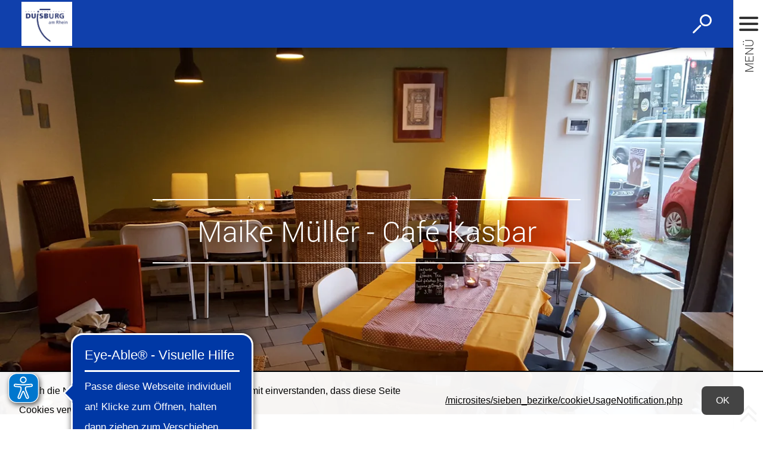

--- FILE ---
content_type: text/html; charset=UTF-8
request_url: https://duisburg.de/microsites/sieben_bezirke/mitte/maike-mueller-cafe-kasbar.php
body_size: 10542
content:
<!DOCTYPE html>
<html lang="de-DE" itemscope="itemscope" class="no-js SPtpl-article">
	<head>
		<meta name="format-detection" content="telephone=no,date=no,address=no,email=no,url=no"/>
		<meta charset="UTF-8" /><title>Maike Müller - Café Kasbar | Sieben Bezirke - Eine Stadt</title><meta http-equiv="x-ua-compatible" content="ie=edge"><link rel="dns-prefetch" href="//wsts.duit.de"><link rel="search" type="application/opensearchdescription+xml" href="/index.php?sp:out=openSearch" title="Sieben Bezirke - Eine Stadt"/><meta name="apple-mobile-web-app-title" content="Sieben Bezirke - Eine Stadt"/><meta property="og:title" content="Maike Müller - Café Kasbar" /><meta property="og:type" content="website" /><meta property="og:url" content="http://duisburg.de/microsites/sieben_bezirke/mitte/maike-mueller-cafe-kasbar.php" /><meta property="og:image" content="http://duisburg.de/microsites/sieben_bezirke/mitte/maike-mueller-cafe-kasbar.php.media/93535/Maike_neu.jpg.scaled/ef08ba9ffcded1c871c9ce1b10b172ae.jpg" /><meta property="og:site_name" content="Sieben Bezirke - Eine Stadt" /><meta property="og:locale" content="de_DE" /><meta name="generator" content="Information Enterprise Server – Sitepark GmbH" /><meta name="viewport" content="width=device-width, initial-scale=1, minimum-scale=1, user-scalable=yes" /><meta name="application-name" content="Sieben Bezirke - Eine Stadt" data-content-type="json" data-namespace="sp_" data-content="{&quot;id&quot;:92610,&quot;name&quot;:&quot;02 Maike M\u00fcller - Cafe Kasbar&quot;,&quot;changed&quot;:&quot;2020-07-29T08:56:58Z&quot;,&quot;title&quot;:&quot;Maike M\u00fcller - Caf\u00e9 Kasbar&quot;,&quot;sortvalue&quot;:&quot;Maike M\u00fcller&quot;,&quot;group_path&quot;:[1002,1020,1036,114719,1038,87425,87493,91968,92610],&quot;objecttype&quot;:&quot;content&quot;,&quot;contenttype&quot;:[&quot;content&quot;,&quot;article&quot;,&quot;youtube&quot;,&quot;text&quot;,&quot;image&quot;,&quot;quote&quot;,&quot;duisburg.jumboButton&quot;,&quot;teaserImage&quot;,&quot;teaserImageCopyright&quot;,&quot;teaserHeadline&quot;],&quot;language&quot;:&quot;de-DE&quot;,&quot;date&quot;:&quot;2020-01-06T12:08:00Z&quot;,&quot;site&quot;:[87425]}"/><meta name="twitter:card" content="summary" /><meta name="ies:id" content="102010100000092610-1015"/><meta name="ies:id" content="102010100000092610-1015"/><link id="sitekit" href="/WEB-IES/sitekit-module/3.41.0/css/sitekit-js.css" rel="stylesheet"/><link id="styles" href="/WEB-IES/duisburg-module/3.14.0/css/style-microsite.css" rel="stylesheet"/><script id="env">window.SP={env:{"svgPath":"\/WEB-IES\/duisburg-module\/3.14.0\/svg-icons\/svg-icons.svg","rpcPortUrl":"\/WEB-IES\/sitekit-module\/php\/SP\/SiteKit\/Rpc\/Server\/Port.php"}};</script><script id="head" src="/WEB-IES/duisburg-module/3.14.0/js/head.js" async="async"></script><script async src="https://translate-cdn.eye-able.com/eye-able-translate.js"></script>
<script async src="https://cdn.eye-able.com/configs/www.duisburg.de.js"></script>
<script async src="https://cdn.eye-able.com/public/js/eyeAble.js"></script>
	</head>
	<body>
		<!--googleoff: index-->		<script id="body" src="/WEB-IES/duisburg-module/3.14.0/js/body.js"></script>
		<a href="#SP-Content" class="SP-SkipToContent SPu-access">Zum Inhalt springen</a>

		<div class="SP-Page" id="top" >
			<header class="SP-Header SP-Grid__pad"><div class="SP-Logo SP-Header__logo--microsite"><a href="/microsites/sieben_bezirke/index.php"><img class="SP-Logo__image" src="/microsites/sieben_bezirke/headerFooter.php.media/87538/Duisburg_Logo_highRes_200Dpi_A6.jpg" alt="Logo Stadt Duisburg"/></a></div>		<button type="button" class="SP-Trigger SP-Trigger--search SP-Header__trigger" title="Suche öffnen">
			<svg class="SPi SPi-search" aria-hidden="true">
				<use xmlns:xlink="http://www.w3.org/1999/xlink" xlink:href="#SPi-search"></use>
			</svg>
			<span class="SPu-access">Suche öffnen</span>
		</button>
		<button type="button" title="Navigation ein-/ausblenden" aria-label="Navigation ein-/ausblenden" class="SP-Trigger SP-Trigger--navigation SP-Header__trigger">
			<svg class="SPi SPi-navigation-open" aria-hidden="true">
				<use xmlns:xlink="http://www.w3.org/1999/xlink" xlink:href="#SPi-navigation-open"></use>
			</svg>
			<svg class="SPi SPi-navigation-close SPu-hide" aria-hidden="true">
				<use xmlns:xlink="http://www.w3.org/1999/xlink" xlink:href="#SPi-navigation-close"></use>
			</svg>
		</button>
		</header>
			<!--googleon: index-->			<article id="SP-Content" role="main"><header class="SP-ArticleHeader"><div class="SP-FixedSize SP-ArticleHeader__image" id="e434e04b-d59d-4e53-823f-56208a08e047"><div class="SP-FixedSize__raiser SP-FixedSize__raiser--intro"><div class="SPu-lazyload" data-noscript><noscript><picture><source media="(min-width: 120em)" srcset="/microsites/sieben_bezirke/mitte/maike-mueller-cafe-kasbar.php.media/92724/Kasbar_innen.jpg.scaled/ef302ca214e93b600865f7dff56d1e1d.jpg"/><source media="(min-width: 100em)" srcset="/microsites/sieben_bezirke/mitte/maike-mueller-cafe-kasbar.php.media/92724/Kasbar_innen.jpg.scaled/39c6d06f8334bf940843bdb16a3886de.jpg"/><source media="(min-width: 94.375em)" srcset="/microsites/sieben_bezirke/mitte/maike-mueller-cafe-kasbar.php.media/92724/Kasbar_innen.jpg.scaled/207066dcd59d4a72cea53935b1df9ac7.jpg"/><source media="(min-width: 85em)" srcset="/microsites/sieben_bezirke/mitte/maike-mueller-cafe-kasbar.php.media/92724/Kasbar_innen.jpg.scaled/de777d8dbf90e7150425df93043ab15a.jpg"/><source media="(min-width: 80em)" srcset="/microsites/sieben_bezirke/mitte/maike-mueller-cafe-kasbar.php.media/92724/Kasbar_innen.jpg.scaled/24c98a8c6a0677aa4dcaec3b88846de2.jpg"/><source media="(min-width: 60em)" srcset="/microsites/sieben_bezirke/mitte/maike-mueller-cafe-kasbar.php.media/92724/Kasbar_innen.jpg.scaled/6bd8acb6bf161688913baddbb05b4ac7.jpg"/><source media="(min-width: 40em)" srcset="/microsites/sieben_bezirke/mitte/maike-mueller-cafe-kasbar.php.media/92724/Kasbar_innen.jpg.scaled/f6b0bec69bdff8e2d5fa34a4e06557e7.jpg"/><source media="(min-width: 20em)" srcset="/microsites/sieben_bezirke/mitte/maike-mueller-cafe-kasbar.php.media/92724/Kasbar_innen.jpg.scaled/0aa2972fe254967752ef84f114659a0f.jpg"/><source srcset="/microsites/sieben_bezirke/mitte/maike-mueller-cafe-kasbar.php.media/92724/Kasbar_innen.jpg.scaled/dee64f041d3fce66d4289bc5bf172ec5.jpg"/><img data-object-fit class="SP-FixedSize__content" src="/microsites/sieben_bezirke/mitte/maike-mueller-cafe-kasbar.php.media/92724/Kasbar_innen.jpg.scaled/dee64f041d3fce66d4289bc5bf172ec5.jpg" alt="Innenansicht Café Kasbar"/></picture></noscript></div></div><div class="SP-Asset__caption"><a class="SP-Asset__copyright" href="#NjcwNTI5NTAw" data-sp-rel="copyright" title="Copyright anzeigen"><svg class="SPi SPi-copyright" aria-hidden="true" focusable="false"><use href="#SPi-copyright"></use></svg></a></div></div><div class="SP-ArticleHeader__headline SP-ArticleHeader__headline--illustrated SP-FixedSize"><div class="SP-FixedSize__raiser SP-FixedSize__raiser--intro"><div class="SP-ArticleHeader__headline__content SP-FixedSize__content"><div class="SP-Grid__wrapper SP-ArticleHeader__headline__background"><div class="SP-Grid"><h1 class="SP-Headline--article SP-Headline--article--onIllustration" id="maike-mueller-cafe-kasbar-2">Maike Müller - Café Kasbar</h1></div></div></div></div></div></header>		<div class="SP-Page__background">
			<div class="SP-Grid__wrapper">
				<div class="SP-Grid">
		<div class="SP-Content"><section class="SP-Section" aria-labelledby="video"><h2 class="SP-Headline--section SP-Grid__pullOpen" id="video">Video</h2><div class="SP-Section__content"><figure class="SP-Asset SP-FixedSize SP-Asset--full" id="e2258910-6658-49b8-9048-0fe72fb53930"><div class="SP-FixedSize__raiser SP-FixedSize__raiser--16x9"><div class="SP-FixedSize__content SP-Youtube" data-sp-youtube id="SP-Youtube-NDcwMTM4Njg2"><div class="SP-Youtube__preview"><div class="SPu-lazyload" data-noscript><noscript><img class="SP-Youtube__preview__image" src="/microsites/sieben_bezirke/mitte/maike-mueller-cafe-kasbar.php.media/92613/Maike_Mueller_2.jpg.scaled/2c90af9bd324ece3bb1ca1e48157efca.jpg" alt="Maike Müller - Café Kasbar"/><svg class="SP-Youtube__preview__icon" version="1.1" width="1024" height="1024" viewBox="0 0 1024 1024"><style>.ytp-play-button-bg { fill: rgba(0, 0, 0, .6); transition: fill 0.2s ease; }.ytp-play-button { fill: #FFFFFF; }#SP-Youtube-NDcwMTM4Njg2:hover .ytp-play-button-bg { fill: #CC181E; }</style><path class="ytp-play-button-bg" d="M512 128.3c189.7 0 309.3 4.7 360.3 13 62.8 11.9 104.2 36.8 124.4 75.9 17.8 33.2 26.1 102 27.3 205.1v68.7c0 124.5-4.7 203.9-14.2 239.4-13.1 47.4-41.5 79.4-85.4 96-46.2 17.7-143.3 26.1-292.7 27.3h-119.7c-189.7 0-309.3-4.8-360.3-13-62.8-11.9-104.3-36.8-124.5-75.9-17.7-33.3-26-102-27.2-205.1v-68.8c0-124.4 4.7-203.8 14.2-239.4 13.1-47.4 41.5-79.4 85.4-96 46.2-17.8 143.4-26.1 292.7-27.3l119.7 0.1z"></path><path class="ytp-play-button" d="M384 682.9l320-192-320-192v384z"></path></svg><div class="SP-Youtube__dataProtection" data-privacyProtectionMessage><span>Durch das Klicken auf dieses Video wird das Video eingeblendet. Wir möchten Sie darauf hinweisen, dass nach der Aktivierung Daten an YouTube übermittelt werden.</span><button>Video aktivieren</button></div></noscript></div></div><script type="text/template"><iframe class="SP-Youtube__video SP-FixedSize__content" src="https://www.youtube-nocookie.com/embed/9ewujEDw4kM?autoplay=1&amp;mute=1&amp;color=white&amp;fs=1&amp;modestbranding=1&amp;rel=0&amp;showinfo=0&amp;theme=light&amp;version=3&amp;cc_load_policy=1" title="Maike Müller - Café Kasbar" allowfullscreen allow="accelerometer; autoplay; clipboard-write; encrypted-media; gyroscope; picture-in-picture">Maike Müller - Café Kasbar</iframe></script></div></div><figcaption class="SP-Asset__caption SP-Asset__caption--youtube"><a class="SP-Asset__copyright" href="#ODE4Mzg4NzQ2" data-sp-rel="copyright" title="Copyright anzeigen"><svg class="SPi SPi-copyright" aria-hidden="true" focusable="false"><use href="#SPi-copyright"></use></svg></a><span class="SP-Asset__caption__text">Maike Müller - Café Kasbar</span></figcaption></figure><div class="SP-Text"><div data-sp-table class="SP-Paragraph"><p>Maike Müller betreibt seit 2004 das Café Kasbar in Duisburg-Hochfeld. „Wir haben Ende der 1990er Jahre die Häuser hier gekauft. Zur der Zeit war der Imbiss noch verpachtet. Der angestellte Koch träumte immer von einem eigenen Laden sobald er eine Aufenthaltsgenehmigung für Deutschland habe. Am Tag der Genehmigung bekam er die Chance auf Festanstellung im Café Heinemann in Düsseldorf, die hat er sich nicht entgehen lassen. So kam ich zu meinem Laden – zum Café Kasbar.“</p><p>Mit Nahrungsmitteln hatte Maike Müller schon immer zu tun. Ursprünglich hat sie im Lebensmitteleinzelhandel gearbeitet. Zudem kommt sie aus einer kulinarisch aufgeschlossenen Familie. Mit dieser Hilfe und derer von Freunden und Bekannten wurden Rezeptvorschläge durchgesprochen. Letztlich etablierte sich eine orientalisch-arabische Karte, die neben Fleischgerichten auch vegetarisch-vegane Schwerpunkte setzt.</p></div></div><figure class="SP-Asset SP-FixedSize SP-Asset--medium SP-Asset--left SP-Asset--zoom" id="fe14caa3-0da2-4e2e-88d3-a97b085821fd" data-sp-figure-zoom="{&quot;legend&quot;:null,&quot;description&quot;:null,&quot;copyright&quot;:&quot;Stadt Duisburg&quot;,&quot;copyrightDetails&quot;:null,&quot;src&quot;:&quot;\/microsites\/sieben_bezirke\/mitte\/maike-mueller-cafe-kasbar.php.media\/92727\/innenraum.jpg.scaled\/12ed2033bac7ed8561c12709fe7c4663.jpg&quot;,&quot;w&quot;:1920,&quot;h&quot;:1080}"><a class="SP-FixedSize__raiser" rel="nofollow noopener" title="Bild vergrößern" href="/microsites/sieben_bezirke/mitte/maike-mueller-cafe-kasbar.php.media/92727/innenraum.jpg.scaled/12ed2033bac7ed8561c12709fe7c4663.jpg" target="_blank" style="padding-top:56.25%;"><div class="SPu-lazyload" data-noscript><noscript><picture><source media="(min-width: 80rem)" srcset="/microsites/sieben_bezirke/mitte/maike-mueller-cafe-kasbar.php.media/92727/innenraum.jpg.scaled/e5def88576d8178f8f7a086c7e7f70a8.jpg"/><source media="(min-width: 64rem)" srcset="/microsites/sieben_bezirke/mitte/maike-mueller-cafe-kasbar.php.media/92727/innenraum.jpg.scaled/6d7fa55aa946660d58bd60458f54c1c8.jpg"/><source media="(min-width: 40rem)" srcset="/microsites/sieben_bezirke/mitte/maike-mueller-cafe-kasbar.php.media/92727/innenraum.jpg.scaled/3d81a8c4063fc67735e4f04bdd66d0f0.jpg"/><source media="(min-width: 30rem)" srcset="/microsites/sieben_bezirke/mitte/maike-mueller-cafe-kasbar.php.media/92727/innenraum.jpg.scaled/f6002a31008b4e918e8385e76cc0ed1f.jpg"/><source srcset="/microsites/sieben_bezirke/mitte/maike-mueller-cafe-kasbar.php.media/92727/innenraum.jpg.scaled/3d81a8c4063fc67735e4f04bdd66d0f0.jpg"/><img class="SP-FixedSize__content" src="/microsites/sieben_bezirke/mitte/maike-mueller-cafe-kasbar.php.media/92727/innenraum.jpg.scaled/e5def88576d8178f8f7a086c7e7f70a8.jpg" alt="Räumlichkeiten"/></picture><div class="SP-Asset__icons"><svg class="SPi SPi-zoom SP-Asset__icon" aria-hidden="true" focusable="false"><use href="#SPi-zoom"></use></svg></div></noscript></div></a><figcaption class="SP-Asset__caption"><a class="SP-Asset__copyright" href="#NzM5ODUxNDkx" data-sp-rel="copyright" title="Copyright anzeigen"><svg class="SPi SPi-copyright" aria-hidden="true" focusable="false"><use href="#SPi-copyright"></use></svg></a></figcaption></figure><div class="SP-Text"><div data-sp-table class="SP-Paragraph"><p>Aufgewachsen ist Müller im Norden Deutschlands. Seit ihrem Umzug nach Duisburg wohnt sie in Rahm. Und hatte sich bis zum Hauskauf nicht mit Hochfeld beschäftigt. Mit der Übernahme des kleinen Restaurants kam der Sprung ins kalte Wasser. Sowohl gastronomisch als auch was den neuen Stadtteil anging. „Ich wurde hier in Hochfeld sehr offen aufgenommen. Es ist schon toll zu erleben, wer hier alles vorbeikommt. Die Leute sind sehr interessiert, schnell ist eine persönliche Ebene da.“ Hochfeld selbst beschreibt sie als jung und kreativ, aber sie findet, dass kulturell mehr im Stadtteil passieren könnte. „Es ist toll, wenn junge Leute etwas machen wollen, sie sollten dabei unterstützt werden.“ Ihre unmittelbare Umgebung sieht sie als Kiez: „Die Leute hier achten gegenseitig aufeinander“ und erzählt folgende Geschichte: „Einmal vergaß ich den Tisch und zwei Stühle aus dem Außenbereich nach Feierabend hereinzustellen. Das fiel mir erst am nächsten Tag auf. Zwei junge Leute, die auf dem Gehweg herumscharwenzelten, mit Bierflaschen in der Hand und optisch gewöhnungsbedürftigem Erscheinungsbild, wo man vielleicht erst einmal Vorurteile hat, kamen dann zu mir: ´Mensch Maike, du hast hier deine Sachen vergessen, wir sind hier die ganze Zeit Patrouille gelaufen, damit nichts wegkommt.` Das sind Geschichten, die vergisst man nicht.“</p></div></div><figure class="SP-Asset SP-FixedSize SP-Asset--medium SP-Asset--right SP-Asset--zoom" id="b1a4cdd2-a07c-439c-a8fd-000474a8a133" data-sp-figure-zoom="{&quot;legend&quot;:null,&quot;description&quot;:null,&quot;copyright&quot;:&quot;Stadt Duisburg&quot;,&quot;copyrightDetails&quot;:null,&quot;src&quot;:&quot;\/microsites\/sieben_bezirke\/mitte\/maike-mueller-cafe-kasbar.php.media\/92722\/20191217_155504.jpg.scaled\/5dd8f1e26890afeb55f517369d7549dc.jpg&quot;,&quot;w&quot;:1920,&quot;h&quot;:1080}"><a class="SP-FixedSize__raiser" rel="nofollow noopener" title="Bild vergrößern" href="/microsites/sieben_bezirke/mitte/maike-mueller-cafe-kasbar.php.media/92722/20191217_155504.jpg.scaled/5dd8f1e26890afeb55f517369d7549dc.jpg" target="_blank" style="padding-top:56.25%;"><div class="SPu-lazyload" data-noscript><noscript><picture><source media="(min-width: 80rem)" srcset="/microsites/sieben_bezirke/mitte/maike-mueller-cafe-kasbar.php.media/92722/20191217_155504.jpg.scaled/4641965c2bdc04eb75101dc55cf48258.jpg"/><source media="(min-width: 64rem)" srcset="/microsites/sieben_bezirke/mitte/maike-mueller-cafe-kasbar.php.media/92722/20191217_155504.jpg.scaled/e3c59ed940ed991174bcb2c966292632.jpg"/><source media="(min-width: 40rem)" srcset="/microsites/sieben_bezirke/mitte/maike-mueller-cafe-kasbar.php.media/92722/20191217_155504.jpg.scaled/c7cd6df8d5485c09336de4a93e19b1e8.jpg"/><source media="(min-width: 30rem)" srcset="/microsites/sieben_bezirke/mitte/maike-mueller-cafe-kasbar.php.media/92722/20191217_155504.jpg.scaled/8e6007bf8687e92ad6268fc0a4a17366.jpg"/><source srcset="/microsites/sieben_bezirke/mitte/maike-mueller-cafe-kasbar.php.media/92722/20191217_155504.jpg.scaled/c7cd6df8d5485c09336de4a93e19b1e8.jpg"/><img class="SP-FixedSize__content" src="/microsites/sieben_bezirke/mitte/maike-mueller-cafe-kasbar.php.media/92722/20191217_155504.jpg.scaled/4641965c2bdc04eb75101dc55cf48258.jpg" alt="Theke mit Auslage"/></picture><div class="SP-Asset__icons"><svg class="SPi SPi-zoom SP-Asset__icon" aria-hidden="true" focusable="false"><use href="#SPi-zoom"></use></svg></div></noscript></div></a><figcaption class="SP-Asset__caption"><a class="SP-Asset__copyright" href="#NzcwMzYzODgz" data-sp-rel="copyright" title="Copyright anzeigen"><svg class="SPi SPi-copyright" aria-hidden="true" focusable="false"><use href="#SPi-copyright"></use></svg></a></figcaption></figure><div class="SP-Text"><div data-sp-table class="SP-Paragraph"><p>An Hochfeld schätzt Maike Müller die Wanheimer Straße. „Im Sommer hat man dort wirklich Urlaubsflair. Wenn ich dort in der Bäckerei einen Kaffee trinken gehe, werde ich noch ein wenig betüdelt und es wird sichergestellt, dass ich mich auch wirklich wohl fühle. Oder ich kaufe beim türkischen Supermarkt, bekomme noch ein süßes Carepaket, weil ich auf meinen Mann warten muss, der noch beim Barbier nebenan ist.“ Das sind positive Sichtweisen, die man auch zulassen muss, das weiß Müller: „Natürlich kann man Hochfeld leicht negativ sehen“, denn Hochfeld ist ein Stadtteil mit vielen sozialen und wirtschaftlichen Herausforderungen.</p><p>Müller stört am meisten, dass manche Leute im Stadtteil äußerst achtlos mit ihrem Abfall umgehen. Das fängt damit an, dass irgendeine Sorte von Papier immer durch die Gegend fliegt, „es wird zwar regelmäßig gekehrt, aber nach zehn Minuten sieht man nichts mehr davon“, bis dass Sperrmüll illegal entsorgt wird.</p></div></div><figure class="SP-Asset SP-FixedSize SP-Asset--medium SP-Asset--left SP-Asset--zoom" id="d638b25c-3645-41fb-818e-7133a62663c8" data-sp-figure-zoom="{&quot;legend&quot;:null,&quot;description&quot;:null,&quot;copyright&quot;:&quot;Stadt Duisburg&quot;,&quot;copyrightDetails&quot;:null,&quot;src&quot;:&quot;\/microsites\/sieben_bezirke\/mitte\/maike-mueller-cafe-kasbar.php.media\/92720\/20191217_155523.jpg.scaled\/3804230ae901e8b101f58b026e49312d.jpg&quot;,&quot;w&quot;:1920,&quot;h&quot;:1080}"><a class="SP-FixedSize__raiser" rel="nofollow noopener" title="Bild vergrößern" href="/microsites/sieben_bezirke/mitte/maike-mueller-cafe-kasbar.php.media/92720/20191217_155523.jpg.scaled/3804230ae901e8b101f58b026e49312d.jpg" target="_blank" style="padding-top:56.25%;"><div class="SPu-lazyload" data-noscript><noscript><picture><source media="(min-width: 80rem)" srcset="/microsites/sieben_bezirke/mitte/maike-mueller-cafe-kasbar.php.media/92720/20191217_155523.jpg.scaled/74676f2d2f9289c5dd87cf96e82d8d94.jpg"/><source media="(min-width: 64rem)" srcset="/microsites/sieben_bezirke/mitte/maike-mueller-cafe-kasbar.php.media/92720/20191217_155523.jpg.scaled/d8735d5bb6d9b6adfafcf3c6665b5b5a.jpg"/><source media="(min-width: 40rem)" srcset="/microsites/sieben_bezirke/mitte/maike-mueller-cafe-kasbar.php.media/92720/20191217_155523.jpg.scaled/f39864c069545b6ba5030a060e5311ff.jpg"/><source media="(min-width: 30rem)" srcset="/microsites/sieben_bezirke/mitte/maike-mueller-cafe-kasbar.php.media/92720/20191217_155523.jpg.scaled/0f70cd1d222fb4493796b92efd28474d.jpg"/><source srcset="/microsites/sieben_bezirke/mitte/maike-mueller-cafe-kasbar.php.media/92720/20191217_155523.jpg.scaled/f39864c069545b6ba5030a060e5311ff.jpg"/><img class="SP-FixedSize__content" src="/microsites/sieben_bezirke/mitte/maike-mueller-cafe-kasbar.php.media/92720/20191217_155523.jpg.scaled/74676f2d2f9289c5dd87cf96e82d8d94.jpg" alt="Gemütlicher Sessel nebst Getränkekühlschrank"/></picture><div class="SP-Asset__icons"><svg class="SPi SPi-zoom SP-Asset__icon" aria-hidden="true" focusable="false"><use href="#SPi-zoom"></use></svg></div></noscript></div></a><figcaption class="SP-Asset__caption"><a class="SP-Asset__copyright" href="#NjczMDM4ODY1" data-sp-rel="copyright" title="Copyright anzeigen"><svg class="SPi SPi-copyright" aria-hidden="true" focusable="false"><use href="#SPi-copyright"></use></svg></a></figcaption></figure><div class="SP-Text"><div data-sp-table class="SP-Paragraph"><p>Grundsätzlich schätzt Müller die Arbeit vor Ort. „Ich liebe es mit den Leuten in Kontakt zu kommen. Bisher habe ich mit meinen Gästen auch so gut wie keine schlechten Erfahrungen gemacht. Ich schätze den Austausch und freue mich, wenn meine Gäste untereinander schnell ins Gespräch kommen“ und weiter: „Ich empfinde dieses hier gar nicht als Arbeit. Seit 15 Jahren komme ich immer noch gerne hierher.“</p><p>Auf besondere und schöne Ereignisse angesprochen, erzählt Maike Müller zwei Anekdoten, die erst gar nicht gut beginnen: „Das war noch ganz am Anfang. Eines Tages hörte ich seltsame Geräusche aus Richtung des Treppenhauses. Ich bin nachgucken gegangen. In einer Kammer, in der ich Lebensmittel lagerte, machten sich zwei Jungs zu schaffen. Die wollten mich beklauen! Ich war so entsetzt und echauffiert, wie sie es wagen konnten. Im Eifer habe ich meine ganze Lebensgeschichte erzählt, dass ich hier hart arbeite, zwei Kinder versorgen müsse und ähnliches. Die beiden Kids waren ganz schön geschockt und baten darum, dass ich keine Polizei verständige. Unter der Bedingung, dass sie so etwas nie wieder machen dürfen, habe ich sie laufen lassen. Ein paar Tage später standen sie mit Blumen vor meiner Tür und haben sich entschuldigt.“</p></div></div><div class="SP-Quote"><blockquote><p>Man wächst als Person mit diesem Stadtteil. Man steigert die eigene Persönlichkeit!</p></blockquote></div><div class="SP-Text"><div data-sp-table class="SP-Paragraph"><p>Und noch eine Geschichte, die eine positive Wendung nahm: „Zwei Teenies haben mir mein Telefon von der Theke gestohlen. Ganz unverhohlen. Ich hinterher und keiner hat geholfen. Ich war so enttäuscht. Aber nur kurz. Plötzlich kamen Nachbarn und Kunden vom Supermarkt nebenan. Die Polizei war schon längst verständigt, die die beiden tatsächlich samt meinem Telefon gefunden hat.“</p><p>Zwei Geschichten, die, wie Maike Müller meint, den Zusammenhalt im Viertel gut beschreiben. „Man wächst als Person mit diesem Stadtteil. Man steigert die eigene Persönlichkeit!“</p></div></div></div></section><section class="SP-Section" aria-labelledby="maike-mueller-empfiehlt"><h2 class="SP-Headline--section SP-Grid__pullOpen" id="maike-mueller-empfiehlt">Maike Müller empfiehlt</h2><div class="SP-Section__content"><div class="SP-Text"><div data-sp-table class="SP-Paragraph"><p><strong>Rheinpark:</strong> draußen sitzen, aufs Wasser gucken, im Sommer wummert irgendwo Partymusik, einfach entspannen</p><p><strong>Hochfelder Wasserturm:</strong> oben im Café den Ausblick und die Perspektive auf die Stadt genießen</p><p><strong>Hochfelds Straßen:</strong> einfach mal durch die Straßen spazieren, auf die Fassaden achten und dem Geist von Anno dazumal nachspüren</p><p><strong>Eiscafé Behrens:</strong> in Hochfelds ältestem Eiscafé Eis essen und Leute gucken</p></div></div></div></section><section class="SP-Section" aria-labelledby="links"><h2 class="SP-Headline--section SP-Grid__pullOpen" id="links">Links</h2><div class="SP-Section__content"><a class="SP-JumboButton SP-Asset--mediumlarge" href="http://cafekasbar.de/" target="_blank" rel="noopener"><svg class="SPi SPi-linkNewWindow--jumboButton SPi SPi-link--jumboButton SP-Iconized__icon SP-JumboButton__icon" aria-hidden="true" focusable="false"><use href="#SPi-linkNewWindow--jumboButton"></use></svg><article class="SP-JumboButton__inner"><h1 class="SP-JumboButton__headline">Café Kasbar</h1></article></a></div></section></div>				</div>
			</div>
		</div>
		<!--googleoff: index--><nav class="SP-Path"><h6 class="SP-Path__headline SPu-access">Sie befinden sich hier:</h6><ol class="SP-Path__list"><li class="SP-Path__item"><a href="/microsites/sieben_bezirke/index.php"><span>Sieben Bezirke - Eine Stadt</span></a></li><li class="SP-Path__item"><a href="/microsites/sieben_bezirke/mitte/index.php"><span>Mitte</span></a></li><li class="SP-Path__item"><strong>Maike Müller - Café Kasbar</strong></li></ol></nav><!--googleon: index--></article>			<!--googleoff: index-->
			<footer class="SP-Footer"><div class="SP-Grid__wrapper"><div class="SP-Grid"><div class="SP-Footer__claim">Sieben Bezirke - Eine Stadt</div><div class="SP-Social SP-Footer__social">		<a href="https://www.facebook.com/stadt.du/" class="SP-Trigger SP-Social__trigger" title="Sieben Bezirke - Eine Stadt bei Facebook">
			<svg class="SPi SPi-facebook SP-Iconized__icon" aria-hidden="true">
				<use xlink:href="#SPi-facebook"></use>
			</svg>
			<span class="SPu-access">Sieben Bezirke - Eine Stadt bei Facebook</span>
		</a>
				<a href="https://www.youtube.com/user/StadtDuisburg" class="SP-Trigger SP-Social__trigger" title="Sieben Bezirke - Eine Stadt bei Youtube">
			<svg class="SPi SPi-facebook SP-Iconized__icon" aria-hidden="true">
				<use xlink:href="#SPi-youtube"></use>
			</svg>
			<span class="SPu-access">Sieben Bezirke - Eine Stadt bei Youtube</span>
		</a>
				<a href="https://www.instagram.com/duisburg_de/" class="SP-Trigger SP-Social__trigger" title="Sieben Bezirke - Eine Stadt bei Instagram">
			<svg class="SPi SPi-facebook SP-Iconized__icon" aria-hidden="true">
				<use xlink:href="#SPi-instagram"></use>
			</svg>
			<span class="SPu-access">Sieben Bezirke - Eine Stadt bei Instagram</span>
		</a>
		</div><div class="SP-Footer__content"><section class="SP-Section SP-Section--footer SP-Collapsible" data-sp-collapsible="{&quot;options&quot;:{&quot;enabled&quot;:true},&quot;responsive&quot;:[{&quot;breakpoint&quot;:&quot;(min-width: 1024px)&quot;,&quot;options&quot;:{&quot;expanded&quot;:true,&quot;enabled&quot;:false}},{&quot;breakpoint&quot;:&quot;(max-width: 1023px)&quot;,&quot;options&quot;:{&quot;expanded&quot;:false,&quot;enabled&quot;:true}}]}"><div class="SP-Headline--footer SP-Collapsible__trigger SP-Iconized--right" aria-expanded="false" aria-controls="SP-Collapsible-NzI2MjYyOTE4" role="button" tabindex="0"><svg class="SPi SPi-collapsible SP-Iconized__icon SP-Collapsible__trigger__icon" aria-hidden="true" focusable="false"><use href="#SPi-collapsible"></use></svg><span class="SP-Iconized__text"></span></div><div class="SP-Collapsible__content" id="SP-Collapsible-NzI2MjYyOTE4" role="region" aria-hidden="true" style="display:none;"><div class="SP-LinkList SP-Links--footer"><ul class="SP-LinkList__list"><li class="SP-LinkList__item"><a class="SP-Link SP-Link--footer SP-Iconized--left" href="https://geoportal.duisburg.de/geoportal/stadtplan/" target="_blank" rel="noopener"><svg class="SPi SPi-linkNewWindow SP-Link__icon SP-Iconized__icon" aria-hidden="true" focusable="false"><use href="#SPi-linkNewWindow"></use></svg><span class="SP-Link__text SP-Iconized__text">Geoportal<span class="SPu-access"> (Öffnet in einem neuen Tab)</span></span></a></li><li class="SP-LinkList__item"><a class="SP-Link SP-Link--footer SP-Iconized--left" href="http://www.duisburglive.de/" target="_blank" rel="noopener"><svg class="SPi SPi-linkNewWindow SP-Link__icon SP-Iconized__icon" aria-hidden="true" focusable="false"><use href="#SPi-linkNewWindow"></use></svg><span class="SP-Link__text SP-Iconized__text">Veranstaltungskalender<span class="SPu-access"> (Öffnet in einem neuen Tab)</span></span></a></li></ul></div></div></section></div><nav class="SP-ServiceNavigation"><ul><li class="SP-ServiceNavigation__item"><a href="/service/impressum.php" class="SP-ServiceNavigation__link" target="_blank">Impressum</a></li></ul></nav></div></div></footer>		</div>

		<div class="SP-Sidebar" data-sp-sidebar="">
			<div class="SP-Sidebar__inner">

				<div class="SP-Sidebar__bar">
					<button type="button" class="SP-Sidebar__trigger">
						<svg class="SP-Sidebar__trigger__icon SPi SPi-navigation-open" aria-hidden="true">
							<use xmlns:xlink="http://www.w3.org/1999/xlink" xlink:href="#SPi-navigation-open"></use>
						</svg>
						<svg class="SP-Sidebar__trigger__icon SPi SPi-navigation-close SPu-hide" aria-hidden="true">
							<use xmlns:xlink="http://www.w3.org/1999/xlink" xlink:href="#SPi-navigation-close"></use>
						</svg>
						<span class="SP-Sidebar__trigger__text">Menü</span>
					</button>
										<a href="#top" class="SP-SidebarTrigger__trigger SP-Trigger SP-Trigger--top" title="Zum Seitenanfang springen">
						<svg class="SP-Trigger__icon SPi SPi-top" aria-hidden="true">
							<use xmlns:xlink="http://www.w3.org/1999/xlink" xlink:href="#SPi-top"></use>
						</svg>
						<span class="SPu-access">Zum Seitenanfang springen</span>
					</a>
				</div>
				<div class="SP-Sidebar__content">
					<nav role="navigation" tabindex="0" class="SP-Navigation SP-Navigation--js" data-sp-navigation-multilevelpush="{&quot;activePath&quot;:[&quot;87427&quot;,&quot;87495&quot;,&quot;92610&quot;],&quot;activeResource&quot;:&quot;\/microsites\/sieben_bezirke\/mitte\/maike-mueller-cafe-kasbar.php&quot;,&quot;labelBack&quot;:&quot;zur\u00fcck&quot;}" aria-label="Hauptnavigation"><div><div></div></div></nav>				</div>
			</div>
		</div>
		<div class="pswp" tabindex="-1" role="dialog" aria-hidden="true">
			<div class="pswp__bg"></div>
			<div class="pswp__scroll-wrap">
				<div class="pswp__container">
					<div class="pswp__item"></div>
					<div class="pswp__item"></div>
					<div class="pswp__item"></div>
				</div>
				<div class="pswp__ui pswp__ui--hidden">
					<div class="pswp__top-bar">
						<div class="pswp__counter"></div>
						<button class="pswp__button pswp__button--close" title="Close (Esc)"></button>
						<a href="#" class="pswp__button pswp__button--download" title="Download" download></a>
						<button class="pswp__button pswp__button--share" title="Share"></button>
						<button class="pswp__button pswp__button--fs" title="Toggle fullscreen"></button>
						<button class="pswp__button pswp__button--zoom" title="Zoom in/out"></button>
						<div class="pswp__preloader">
							<div class="pswp__preloader__icn">
								<div class="pswp__preloader__cut">
									<div class="pswp__preloader__donut"></div>
								</div>
							</div>
						</div>
					</div>
					<div class="pswp__share-modal pswp__share-modal--hidden pswp__single-tap">
						<div class="pswp__share-tooltip"></div>
					</div>
					<button class="pswp__button pswp__button--arrow--left" title="Previous (arrow left)"></button>
					<button class="pswp__button pswp__button--arrow--right" title="Next (arrow right)"></button>
					<div class="pswp__caption">
						<div class="pswp__caption__center"></div>
					</div>
				</div>
			</div>
		</div>
		<!--googleon: index-->								<!--googleoff: index--><section class="SP-Annotations" role="doc-appendix" aria-labelledby="SP-NTYxOTI5NDQ4" data-sp-annotationviewer="{&quot;translations&quot;:{&quot;info&quot;:&quot;Information&quot;,&quot;abbreviation&quot;:&quot;Abk\u00fcrzung&quot;,&quot;copyright&quot;:&quot;Copyright&quot;,&quot;glossary&quot;:&quot;Glossar&quot;,&quot;footnote&quot;:&quot;Fu\u00dfnote&quot;,&quot;language&quot;:&quot;\u00dcbersetzung&quot;,&quot;closeButton&quot;:&quot;schlie\u00dfen&quot;,&quot;backButton&quot;:&quot;zur\u00fcck&quot;},&quot;icons&quot;:[]}"><h2 id="SP-NTYxOTI5NDQ4">Erläuterungen und Hinweise</h2><section><h3>Bildnachweise</h3><ul><li id="NjcwNTI5NTAw"><span class="SP-CopyrightAnnotation"><span class="SP-CopyrightAnnotation__copyright">Stadt Duisburg</span></span></li><li id="ODE4Mzg4NzQ2"><span class="SP-CopyrightAnnotation"><span class="SP-CopyrightAnnotation__copyright">Stadt Duisburg</span></span></li><li id="NzM5ODUxNDkx"><span class="SP-CopyrightAnnotation"><span class="SP-CopyrightAnnotation__copyright">Stadt Duisburg</span></span></li><li id="NzcwMzYzODgz"><span class="SP-CopyrightAnnotation"><span class="SP-CopyrightAnnotation__copyright">Stadt Duisburg</span></span></li><li id="NjczMDM4ODY1"><span class="SP-CopyrightAnnotation"><span class="SP-CopyrightAnnotation__copyright">Stadt Duisburg</span></span></li></ul></section></section><!--googleon: index-->		<!--googleoff: index--><div class="SP-CookieUsageNotification SP-Global__cookieusagenotification" data-sp-cookie-usage-notification><p class="SP-CookieUsageNotification__text">Durch die Nutzung dieser Website erklären Sie sich damit einverstanden, dass diese Seite Cookies verwendet.</p><a class="SP-CookieUsageNotification__more" href="/microsites/sieben_bezirke/cookieUsageNotification.php">/microsites/sieben_bezirke/cookieUsageNotification.php</a><button class="SP-CookieUsageNotification__ok"><span>OK</span></button></div><!--googleon: index-->		<script id="sitekit-js" src="/WEB-IES/sitekit-module/3.41.0/js/sitekit-js.js"></script><script id="sitekit-js-renderer-arvedui" src="/WEB-IES/sitekit-module/3.41.0/js/sitekit-js-renderer-arvedui.js"></script><script id="thirdparty" src="/WEB-IES/duisburg-module/3.14.0/js/thirdparty.js"></script><script id="main" src="/WEB-IES/duisburg-module/3.14.0/js/main.js"></script><script id="piwik-config">var _paq = _paq || [];
_paq.push(['setCustomUrl', "http:\/\/duisburg.de\/microsites\/sieben_bezirke\/mitte\/maike-mueller-cafe-kasbar.php"]);
_paq.push(['setSecureCookie', true]);
_paq.push(['disableCookies']);
_paq.push(['trackPageView']);
_paq.push(['enableLinkTracking']);
(function() {
var u="//wsts.duit.de/";
_paq.push(['setTrackerUrl', '//wsts.duit.de/piwik.php']);
_paq.push(['setSiteId', '4']);
_paq.push(['setDoNotTrack', true]);
var d=document, g=d.createElement('script'), s=d.getElementsByTagName('script')[0];
g.type='text/javascript'; g.async=true; g.defer=true; g.src=u+'piwik.js'; s.parentNode.insertBefore(g,s);
})();</script><script id="bootstrap">(function bootstrap() {
	var bs = SP.sitekit.Bootstrap;
	bs.register("data-sp-navigation-multilevelpush", "SP.customer.Navigation");
	bs.register("data-sp-bookmark", "SP.customer.Bookmark");
	bs.register("data-sp-bookmark-lightbox", "SP.vendor.BookmarkLightbox");
	bs.register("data-sp-button", "SP.vendor.Button");
	bs.register("data-sp-cards", "SP.vendor.cards.Layout");
	bs.register("data-sp-collapsible", "SP.Collapsible");
	bs.register("data-sp-contact", "SP.vendor.Contact");
	bs.register("data-sp-emergencyMessage", "SP.customer.EmergencyMessage");
	bs.register("data-sp-figure-zoom", "SP.vendor.PictureZoom");
	bs.register("data-sp-form", "SP.sitekit.Form");
	bs.register("data-sp-form-field", "SP.vendor.form.field.Field");
	bs.register("data-sp-menu", "SP.vendor.Menu");
	bs.register("data-sp-pagination", "SP.customer.PerPagePaginationSlider");
	bs.register("data-sp-pagePerDayPagination", "SP.customer.PerDayPaginationSlider");
	bs.register("data-sp-panelgroup", "SP.PanelGroup");
	bs.register("data-sp-picture-gallery", "SP.vendor.PictureGallery");
	bs.register("data-sp-search-suggest", "SP.sitekit.search.Suggest");
	bs.register("data-sp-sidebar", "SP.customer.Sidebar");
	bs.register("data-sp-splitbutton", "SP.vendor.SplitButton");
	bs.register("data-sp-storablefilter", "SP.customer.StorableCardsFilter");
	bs.register("data-sp-table", "SP.vendor.TableInitialiser");
	bs.register("data-sp-web-account", "SP.customer.WebAccount");
	bs.register("data-sp-email", "SP.sitekit.Email");
	bs.register("data-sp-lightbox", "SP.vendor.Lightbox");
	bs.register("data-sp-youtube", "SP.sitekit.Youtube");
	bs.register("data-sp-cookie-usage-notification", "SP.vendor.CookieUsageNotification");
	bs.register("data-sp-annotationviewer", "SP.sitekit.AnnotationViewer");
})();</script><script id="BreadCrumbSerializer-92610" type="application/ld+json">{"@context":"http:\/\/schema.org","@type":"BreadcrumbList","itemListElement":[{"@type":"ListItem","position":1,"item":{"@id":"https:\/\/duisburg.de\/\/microsites\/sieben_bezirke\/index.php","name":"Sieben Bezirke - Eine Stadt"}},{"@type":"ListItem","position":2,"item":{"@id":"https:\/\/duisburg.de\/\/microsites\/sieben_bezirke\/mitte\/index.php","name":"Mitte"}},{"@type":"ListItem","position":3,"item":{"@id":"https:\/\/duisburg.de\/\/microsites\/sieben_bezirke\/mitte\/maike-mueller-cafe-kasbar.php","name":"Maike M\u00fcller - Caf\u00e9 Kasbar"}}]}</script>				<form action="/microsites/sieben_bezirke/suche.php" method="get" class="SP-Form--quicksearch mfp-hide cde" role="search">
			<fieldset>
				<legend class="SPu-access">Website-Suche</legend>
				<div class="SP-Field--quicksearch">
					<label for="search" class="SPu-access">Suchbegriff</label>
					<input name="sp:q" id="search" type="search" placeholder="Finden..." class="SP-Field--quicksearch__control" data-sp-search-suggest="{&quot;searchId&quot;:&quot;siteSearch&quot;,&quot;searchUrl&quot;:&quot;\/microsites\/sieben_bezirke\/suche.php&quot;}"/>
					<input type="hidden" name="sp:search" value="siteSearch">
					<button type="submit" class="SP-Field--quicksearch__button">
						<svg class="SP-Field--quicksearch__button__icon SPi SPi-search">
							<use xlink:href="#SPi-search"></use>
						</svg>
					</button>
				</div>
			</fieldset>
		</form>
			</body>
</html>


--- FILE ---
content_type: text/css
request_url: https://duisburg.de/WEB-IES/duisburg-module/3.14.0/css/style-microsite.css
body_size: 32524
content:
@charset "UTF-8";.SP-Field--checkboxTree{list-style:none;margin:0;padding:0}.SPu-hidden,.SPu-hide{display:none!important}@media not print{.SPu-access{clip:rect(1px,1px,1px,1px);border:0!important;display:inline-block;height:0!important;left:0;margin:0!important;overflow:hidden;padding:0!important;position:absolute;width:0!important}}.SPu-noScroll{height:100%;overflow-y:scroll;position:fixed;width:100%}a,abbr,acronym,address,applet,article,aside,audio,b,big,blockquote,body,canvas,caption,center,cite,code,dd,del,details,dfn,div,dl,dt,em,embed,fieldset,figcaption,figure,footer,form,h1,h2,h3,h4,h5,h6,header,hgroup,html,i,iframe,img,ins,kbd,label,legend,li,mark,menu,nav,object,ol,output,p,pre,q,ruby,s,samp,section,small,span,strike,strong,sub,summary,sup,table,tbody,td,tfoot,th,thead,time,tr,tt,u,ul,var,video{border:0;font-size:100%;font:inherit;margin:0;padding:0;vertical-align:initial}article,aside,details,figcaption,figure,footer,header,hgroup,menu,nav,section{display:block}body{line-height:1}ol,ul{list-style:none}blockquote,q{quotes:none}blockquote:after,blockquote:before,q:after,q:before{content:"";content:none}table{border-collapse:collapse;border-spacing:0}body{background-color:#fff;color:#333}@media print{body,html{height:auto;overflow:visible!important;page-break-after:avoid;page-break-before:avoid}body{color:#000}body *{animation:none!important;box-shadow:none!important;text-shadow:none!important;transition:none!important;transition-property:none!important}body blockquote,body figure,body img,body pre,body table tr td,body table tr th{break-inside:avoid;page-break-inside:avoid}body #piwik-noScript,body .SP-CrawlerLinkList,body .pswp{display:none}}@font-face{font-display:swap;font-family:Roboto;font-style:normal;font-weight:300;src:url(../fonts/Roboto/roboto-light-webfont.eot);src:url(../fonts/Roboto/roboto-light-webfont.eot?#iefix) format("embedded-opentype"),url(../fonts/Roboto/roboto-light-webfont.woff) format("woff"),url(../fonts/Roboto/roboto-light-webfont.ttf) format("truetype")}@font-face{font-display:swap;font-family:Roboto;font-style:normal;font-weight:400;src:url(../fonts/Roboto/roboto-regular-webfont.eot);src:url(../fonts/Roboto/roboto-regular-webfont.eot?#iefix) format("embedded-opentype"),url(../fonts/Roboto/roboto-regular-webfont.woff) format("woff"),url(../fonts/Roboto/roboto-regular-webfont.ttf) format("truetype")}html{font-feature-settings:"kern","liga","clig","calt";-webkit-font-feature-settings:"kern","liga","clig","calt";font-kerning:normal;-webkit-font-kerning:normal;font-variant-ligatures:common-ligatures contextual;-webkit-font-variant-ligatures:common-ligatures contextual}body{font-family:Arial,Verdana,sans-serif;font-size:1rem;font-weight:400;line-height:2}@media (max-width:19.99rem){body{font-size:5vw;line-height:2}}@media (min-width:90rem){body{font-size:1.13rem;line-height:2}}*,:after,:before{box-sizing:border-box}figure{margin:0}iframe{border:none;max-width:100%}iframe,img{width:100%}.SPu-hide{display:none!important}.SPu-access{clip:rect(1px,1px,1px,1px);left:0;margin:0;padding:0;position:absolute;width:0}.slick-slider{-webkit-touch-callout:none;-webkit-tap-highlight-color:transparent;box-sizing:border-box;touch-action:pan-y;-webkit-user-select:none;user-select:none}.slick-list,.slick-slider{display:block;position:relative}.slick-list{margin:0;overflow:hidden;padding:0}.slick-list:focus{outline:none}.slick-list.dragging{cursor:pointer;cursor:hand}.slick-slider .slick-list,.slick-slider .slick-track{transform:translateZ(0)}.slick-track{display:block;left:0;margin-left:auto;margin-right:auto;position:relative;top:0}.slick-track:after,.slick-track:before{content:"";display:table}.slick-track:after{clear:both}.slick-loading .slick-track{visibility:hidden}.slick-slide{display:none;float:left;height:100%;min-height:1px}[dir=rtl] .slick-slide{float:right}.slick-slide img{display:block}.slick-slide.slick-loading img{display:none}.slick-slide.dragging img{pointer-events:none}.slick-initialized .slick-slide{display:block}.slick-loading .slick-slide{visibility:hidden}.slick-vertical .slick-slide{border:1px solid #0000;display:block;height:auto}.slick-arrow.slick-hidden{display:none}.mfp-bg{background:#0b0b0b;opacity:.8;overflow:hidden;z-index:1042}.mfp-bg,.mfp-wrap{height:100%;left:0;position:fixed;top:0;width:100%}.mfp-wrap{-webkit-backface-visibility:hidden;outline:none!important;z-index:1043}.mfp-container{box-sizing:border-box;height:100%;left:0;padding:0 8px;position:absolute;text-align:center;top:0;width:100%}.mfp-container:before{content:"";display:inline-block;height:100%;vertical-align:middle}.mfp-align-top .mfp-container:before{display:none}.mfp-content{display:inline-block;margin:0 auto;position:relative;text-align:left;vertical-align:middle;z-index:1045}.mfp-ajax-holder .mfp-content,.mfp-inline-holder .mfp-content{cursor:auto;width:100%}.mfp-ajax-cur{cursor:progress}.mfp-zoom-out-cur,.mfp-zoom-out-cur .mfp-image-holder .mfp-close{cursor:zoom-out}.mfp-zoom{cursor:pointer;cursor:zoom-in}.mfp-auto-cursor .mfp-content{cursor:auto}.mfp-arrow,.mfp-close,.mfp-counter,.mfp-preloader{-webkit-user-select:none;user-select:none}.mfp-loading.mfp-figure{display:none}.mfp-hide{display:none!important}.mfp-preloader{color:#ccc;left:8px;margin-top:-.8em;position:absolute;right:8px;text-align:center;top:50%;width:auto;z-index:1044}.mfp-preloader a{color:#ccc}.mfp-preloader a:hover{color:#fff}.mfp-s-error .mfp-content,.mfp-s-ready .mfp-preloader{display:none}button.mfp-arrow,button.mfp-close{-webkit-appearance:none;background:#0000;border:0;box-shadow:none;cursor:pointer;display:block;outline:none;overflow:visible;padding:0;touch-action:manipulation;z-index:1046}button::-moz-focus-inner{border:0;padding:0}.mfp-close{color:#fff;font-family:Arial,Baskerville,monospace;font-size:28px;font-style:normal;height:44px;line-height:44px;opacity:.65;padding:0 0 18px 10px;position:absolute;right:0;text-align:center;text-decoration:none;top:0;width:44px}.mfp-close:focus,.mfp-close:hover{opacity:1}.mfp-close:active{top:1px}.mfp-close-btn-in .mfp-close{color:#333}.mfp-iframe-holder .mfp-close,.mfp-image-holder .mfp-close{color:#fff;padding-right:6px;right:-6px;text-align:right;width:100%}.mfp-counter{color:#ccc;font-size:12px;line-height:18px;position:absolute;right:0;top:0;white-space:nowrap}.mfp-arrow{-webkit-tap-highlight-color:rgba(0,0,0,0);height:110px;margin:-55px 0 0;opacity:.65;padding:0;position:absolute;top:50%;width:90px}.mfp-arrow:active{margin-top:-54px}.mfp-arrow:focus,.mfp-arrow:hover{opacity:1}.mfp-arrow:after,.mfp-arrow:before{border:inset #0000;content:"";display:block;height:0;left:0;margin-left:35px;margin-top:35px;position:absolute;top:0;width:0}.mfp-arrow:after{border-bottom-width:13px;border-top-width:13px;top:8px}.mfp-arrow:before{border-bottom-width:21px;border-top-width:21px;opacity:.7}.mfp-arrow-left{left:0}.mfp-arrow-left:after{border-right:17px solid #fff;margin-left:31px}.mfp-arrow-left:before{border-right:27px solid #3f3f3f;margin-left:25px}.mfp-arrow-right{right:0}.mfp-arrow-right:after{border-left:17px solid #fff;margin-left:39px}.mfp-arrow-right:before{border-left:27px solid #3f3f3f}.mfp-iframe-holder{padding-bottom:40px;padding-top:40px}.mfp-iframe-holder .mfp-content{line-height:0;max-width:900px;width:100%}.mfp-iframe-holder .mfp-close{top:-40px}.mfp-iframe-scaler{height:0;overflow:hidden;padding-top:56.25%;width:100%}.mfp-iframe-scaler iframe{background:#000;box-shadow:0 0 8px #0009;display:block;height:100%;left:0;position:absolute;top:0;width:100%}img.mfp-img{box-sizing:border-box;display:block;height:auto;margin:0 auto;max-width:100%;padding:40px 0;width:auto}.mfp-figure,img.mfp-img{line-height:0}.mfp-figure:after{background:#444;bottom:40px;box-shadow:0 0 8px #0009;content:"";display:block;height:auto;left:0;position:absolute;right:0;top:40px;width:auto;z-index:-1}.mfp-figure small{color:#bdbdbd;display:block;font-size:12px;line-height:14px}.mfp-figure figure{margin:0}.mfp-bottom-bar{cursor:auto;left:0;margin-top:-36px;position:absolute;top:100%;width:100%}.mfp-title{word-wrap:break-word;color:#f3f3f3;line-height:18px;padding-right:36px;text-align:left}.mfp-image-holder .mfp-content{max-width:100%}.mfp-gallery .mfp-image-holder .mfp-figure{cursor:pointer}@media screen and (max-height:300px),screen and (max-width:800px) and (orientation:landscape){.mfp-img-mobile .mfp-image-holder{padding-left:0;padding-right:0}.mfp-img-mobile img.mfp-img{padding:0}.mfp-img-mobile .mfp-figure:after{bottom:0;top:0}.mfp-img-mobile .mfp-figure small{display:inline;margin-left:5px}.mfp-img-mobile .mfp-bottom-bar{background:#0009;bottom:0;box-sizing:border-box;margin:0;padding:3px 5px;position:fixed;top:auto}.mfp-img-mobile .mfp-bottom-bar:empty{padding:0}.mfp-img-mobile .mfp-counter{right:5px;top:3px}.mfp-img-mobile .mfp-close{background:#0009;height:35px;line-height:35px;padding:0;position:fixed;right:0;text-align:center;top:0;width:35px}}@media (max-width:900px){.mfp-arrow{transform:scale(.75)}.mfp-arrow-left{transform-origin:0}.mfp-arrow-right{transform-origin:100%}.mfp-container{padding-left:6px;padding-right:6px}}

/*! jQuery UI - v1.13.2 - 2023-04-20
* http://jqueryui.com
* Includes: core.css, datepicker.css, slider.css, theme.css
* To view and modify this theme, visit http://jqueryui.com/themeroller/?scope=&folderName=base&cornerRadiusShadow=8px&offsetLeftShadow=0px&offsetTopShadow=0px&thicknessShadow=5px&opacityShadow=30&bgImgOpacityShadow=0&bgTextureShadow=flat&bgColorShadow=666666&opacityOverlay=30&bgImgOpacityOverlay=0&bgTextureOverlay=flat&bgColorOverlay=aaaaaa&iconColorError=cc0000&fcError=5f3f3f&borderColorError=f1a899&bgTextureError=flat&bgColorError=fddfdf&iconColorHighlight=777620&fcHighlight=777620&borderColorHighlight=dad55e&bgTextureHighlight=flat&bgColorHighlight=fffa90&iconColorActive=ffffff&fcActive=ffffff&borderColorActive=003eff&bgTextureActive=flat&bgColorActive=007fff&iconColorHover=555555&fcHover=2b2b2b&borderColorHover=cccccc&bgTextureHover=flat&bgColorHover=ededed&iconColorDefault=777777&fcDefault=454545&borderColorDefault=c5c5c5&bgTextureDefault=flat&bgColorDefault=f6f6f6&iconColorContent=444444&fcContent=333333&borderColorContent=dddddd&bgTextureContent=flat&bgColorContent=ffffff&iconColorHeader=444444&fcHeader=333333&borderColorHeader=dddddd&bgTextureHeader=flat&bgColorHeader=e9e9e9&cornerRadius=3px&fwDefault=normal&fsDefault=1em&ffDefault=Arial%2CHelvetica%2Csans-serif
* Copyright jQuery Foundation and other contributors; Licensed MIT */.ui-helper-hidden{display:none}.ui-helper-hidden-accessible{clip:rect(0 0 0 0);border:0;height:1px;margin:-1px;overflow:hidden;padding:0;position:absolute;width:1px}.ui-helper-reset{border:0;font-size:100%;line-height:1.3;list-style:none;margin:0;outline:0;padding:0;text-decoration:none}.ui-helper-clearfix:after,.ui-helper-clearfix:before{border-collapse:collapse;content:"";display:table}.ui-helper-clearfix:after{clear:both}.ui-helper-zfix{-ms-filter:"alpha(opacity=0)";height:100%;left:0;opacity:0;position:absolute;top:0;width:100%}.ui-front{z-index:100}.ui-state-disabled{cursor:default!important;pointer-events:none}.ui-icon{background-repeat:no-repeat;display:inline-block;margin-top:-.25em;overflow:hidden;position:relative;text-indent:-99999px;vertical-align:middle}.ui-widget-icon-block{display:block;left:50%;margin-left:-8px}.ui-widget-overlay{height:100%;left:0;position:fixed;top:0;width:100%}.ui-datepicker{display:none;padding:.2em .2em 0;width:17em}.ui-datepicker .ui-datepicker-header{padding:.2em 0;position:relative}.ui-datepicker .ui-datepicker-next,.ui-datepicker .ui-datepicker-prev{height:1.8em;position:absolute;top:2px;width:1.8em}.ui-datepicker .ui-datepicker-next-hover,.ui-datepicker .ui-datepicker-prev-hover{top:1px}.ui-datepicker .ui-datepicker-prev{left:2px}.ui-datepicker .ui-datepicker-next{right:2px}.ui-datepicker .ui-datepicker-prev-hover{left:1px}.ui-datepicker .ui-datepicker-next-hover{right:1px}.ui-datepicker .ui-datepicker-next span,.ui-datepicker .ui-datepicker-prev span{display:block;left:50%;margin-left:-8px;margin-top:-8px;position:absolute;top:50%}.ui-datepicker .ui-datepicker-title{line-height:1.8em;margin:0 2.3em;text-align:center}.ui-datepicker .ui-datepicker-title select{font-size:1em;margin:1px 0}.ui-datepicker select.ui-datepicker-month,.ui-datepicker select.ui-datepicker-year{width:45%}.ui-datepicker table{border-collapse:collapse;font-size:.9em;margin:0 0 .4em;width:100%}.ui-datepicker th{border:0;font-weight:700;padding:.7em .3em;text-align:center}.ui-datepicker td{border:0;padding:1px}.ui-datepicker td a,.ui-datepicker td span{display:block;padding:.2em;text-align:right;text-decoration:none}.ui-datepicker .ui-datepicker-buttonpane{background-image:none;border-bottom:0;border-left:0;border-right:0;margin:.7em 0 0;padding:0 .2em}.ui-datepicker .ui-datepicker-buttonpane button{cursor:pointer;float:right;margin:.5em .2em .4em;overflow:visible;padding:.2em .6em .3em;width:auto}.ui-datepicker .ui-datepicker-buttonpane button.ui-datepicker-current{float:left}.ui-datepicker.ui-datepicker-multi{width:auto}.ui-datepicker-multi .ui-datepicker-group{float:left}.ui-datepicker-multi .ui-datepicker-group table{margin:0 auto .4em;width:95%}.ui-datepicker-multi-2 .ui-datepicker-group{width:50%}.ui-datepicker-multi-3 .ui-datepicker-group{width:33.3%}.ui-datepicker-multi-4 .ui-datepicker-group{width:25%}.ui-datepicker-multi .ui-datepicker-group-last .ui-datepicker-header,.ui-datepicker-multi .ui-datepicker-group-middle .ui-datepicker-header{border-left-width:0}.ui-datepicker-multi .ui-datepicker-buttonpane{clear:left}.ui-datepicker-row-break{clear:both;font-size:0;width:100%}.ui-datepicker-rtl{direction:rtl}.ui-datepicker-rtl .ui-datepicker-prev{left:auto;right:2px}.ui-datepicker-rtl .ui-datepicker-next{left:2px;right:auto}.ui-datepicker-rtl .ui-datepicker-prev:hover{left:auto;right:1px}.ui-datepicker-rtl .ui-datepicker-next:hover{left:1px;right:auto}.ui-datepicker-rtl .ui-datepicker-buttonpane{clear:right}.ui-datepicker-rtl .ui-datepicker-buttonpane button{float:left}.ui-datepicker-rtl .ui-datepicker-buttonpane button.ui-datepicker-current,.ui-datepicker-rtl .ui-datepicker-group{float:right}.ui-datepicker-rtl .ui-datepicker-group-last .ui-datepicker-header,.ui-datepicker-rtl .ui-datepicker-group-middle .ui-datepicker-header{border-left-width:1px;border-right-width:0}.ui-datepicker .ui-icon{background-repeat:no-repeat;display:block;left:.5em;overflow:hidden;text-indent:-99999px;top:.3em}.ui-slider{position:relative;text-align:left}.ui-slider .ui-slider-handle{cursor:pointer;height:1.2em;position:absolute;touch-action:none;width:1.2em;z-index:2}.ui-slider .ui-slider-range{background-position:0 0;border:0;display:block;font-size:.7em;position:absolute;z-index:1}.ui-slider.ui-state-disabled .ui-slider-handle,.ui-slider.ui-state-disabled .ui-slider-range{filter:inherit}.ui-slider-horizontal{height:.8em}.ui-slider-horizontal .ui-slider-handle{margin-left:-.6em;top:-.3em}.ui-slider-horizontal .ui-slider-range{height:100%;top:0}.ui-slider-horizontal .ui-slider-range-min{left:0}.ui-slider-horizontal .ui-slider-range-max{right:0}.ui-slider-vertical{height:100px;width:.8em}.ui-slider-vertical .ui-slider-handle{left:-.3em;margin-bottom:-.6em;margin-left:0}.ui-slider-vertical .ui-slider-range{left:0;width:100%}.ui-slider-vertical .ui-slider-range-min{bottom:0}.ui-slider-vertical .ui-slider-range-max{top:0}.ui-widget{font-family:Arial,Helvetica,sans-serif}.ui-widget,.ui-widget .ui-widget{font-size:1em}.ui-widget button,.ui-widget input,.ui-widget select,.ui-widget textarea{font-family:Arial,Helvetica,sans-serif;font-size:1em}.ui-widget.ui-widget-content{border:1px solid #c5c5c5}.ui-widget-content{background:#fff;border:1px solid #ddd;color:#333}.ui-widget-content a{color:#333}.ui-widget-header{background:#e9e9e9;border:1px solid #ddd;color:#333;font-weight:700}.ui-widget-header a{color:#333}.ui-button,.ui-state-default,.ui-widget-content .ui-state-default,.ui-widget-header .ui-state-default,html .ui-button.ui-state-disabled:active,html .ui-button.ui-state-disabled:hover{background:#f6f6f6;border:1px solid #c5c5c5;color:#454545;font-weight:400}.ui-button,.ui-state-default a,.ui-state-default a:link,.ui-state-default a:visited,a.ui-button,a:link.ui-button,a:visited.ui-button{color:#454545;text-decoration:none}.ui-button:focus,.ui-button:hover,.ui-state-focus,.ui-state-hover,.ui-widget-content .ui-state-focus,.ui-widget-content .ui-state-hover,.ui-widget-header .ui-state-focus,.ui-widget-header .ui-state-hover{background:#ededed;border:1px solid #ccc;color:#2b2b2b;font-weight:400}.ui-state-focus a,.ui-state-focus a:hover,.ui-state-focus a:link,.ui-state-focus a:visited,.ui-state-hover a,.ui-state-hover a:hover,.ui-state-hover a:link,.ui-state-hover a:visited,a.ui-button:focus,a.ui-button:hover{color:#2b2b2b;text-decoration:none}.ui-visual-focus{box-shadow:0 0 3px 1px #5e9ed6}.ui-button.ui-state-active:hover,.ui-button:active,.ui-state-active,.ui-widget-content .ui-state-active,.ui-widget-header .ui-state-active,a.ui-button:active{background:#007fff;border:1px solid #003eff;color:#fff;font-weight:400}.ui-icon-background,.ui-state-active .ui-icon-background{background-color:#fff;border:#003eff}.ui-state-active a,.ui-state-active a:link,.ui-state-active a:visited{color:#fff;text-decoration:none}.ui-state-highlight,.ui-widget-content .ui-state-highlight,.ui-widget-header .ui-state-highlight{background:#fffa90;border:1px solid #dad55e;color:#777620}.ui-state-checked{background:#fffa90;border:1px solid #dad55e}.ui-state-highlight a,.ui-widget-content .ui-state-highlight a,.ui-widget-header .ui-state-highlight a{color:#777620}.ui-state-error,.ui-widget-content .ui-state-error,.ui-widget-header .ui-state-error{background:#fddfdf;border:1px solid #f1a899;color:#5f3f3f}.ui-state-error a,.ui-state-error-text,.ui-widget-content .ui-state-error a,.ui-widget-content .ui-state-error-text,.ui-widget-header .ui-state-error a,.ui-widget-header .ui-state-error-text{color:#5f3f3f}.ui-priority-primary,.ui-widget-content .ui-priority-primary,.ui-widget-header .ui-priority-primary{font-weight:700}.ui-priority-secondary,.ui-widget-content .ui-priority-secondary,.ui-widget-header .ui-priority-secondary{-ms-filter:"alpha(opacity=70)";font-weight:400;opacity:.7}.ui-state-disabled,.ui-widget-content .ui-state-disabled,.ui-widget-header .ui-state-disabled{background-image:none;-ms-filter:"alpha(opacity=35)";opacity:.35}.ui-state-disabled .ui-icon{-ms-filter:"alpha(opacity=35)"}.ui-icon{height:16px;width:16px}.ui-icon,.ui-widget-content .ui-icon,.ui-widget-header .ui-icon{background-image:url(images/ui-icons_444444_256x240.png)}.ui-button:focus .ui-icon,.ui-button:hover .ui-icon,.ui-state-focus .ui-icon,.ui-state-hover .ui-icon{background-image:url(images/ui-icons_555555_256x240.png)}.ui-button:active .ui-icon,.ui-state-active .ui-icon{background-image:url(images/ui-icons_ffffff_256x240.png)}.ui-button .ui-state-highlight.ui-icon,.ui-state-highlight .ui-icon{background-image:url(images/ui-icons_777620_256x240.png)}.ui-state-error .ui-icon,.ui-state-error-text .ui-icon{background-image:url(images/ui-icons_cc0000_256x240.png)}.ui-button .ui-icon{background-image:url(images/ui-icons_777777_256x240.png)}.ui-icon-blank.ui-icon-blank.ui-icon-blank{background-image:none}.ui-icon-caret-1-n{background-position:0 0}.ui-icon-caret-1-ne{background-position:-16px 0}.ui-icon-caret-1-e{background-position:-32px 0}.ui-icon-caret-1-se{background-position:-48px 0}.ui-icon-caret-1-s{background-position:-65px 0}.ui-icon-caret-1-sw{background-position:-80px 0}.ui-icon-caret-1-w{background-position:-96px 0}.ui-icon-caret-1-nw{background-position:-112px 0}.ui-icon-caret-2-n-s{background-position:-128px 0}.ui-icon-caret-2-e-w{background-position:-144px 0}.ui-icon-triangle-1-n{background-position:0 -16px}.ui-icon-triangle-1-ne{background-position:-16px -16px}.ui-icon-triangle-1-e{background-position:-32px -16px}.ui-icon-triangle-1-se{background-position:-48px -16px}.ui-icon-triangle-1-s{background-position:-65px -16px}.ui-icon-triangle-1-sw{background-position:-80px -16px}.ui-icon-triangle-1-w{background-position:-96px -16px}.ui-icon-triangle-1-nw{background-position:-112px -16px}.ui-icon-triangle-2-n-s{background-position:-128px -16px}.ui-icon-triangle-2-e-w{background-position:-144px -16px}.ui-icon-arrow-1-n{background-position:0 -32px}.ui-icon-arrow-1-ne{background-position:-16px -32px}.ui-icon-arrow-1-e{background-position:-32px -32px}.ui-icon-arrow-1-se{background-position:-48px -32px}.ui-icon-arrow-1-s{background-position:-65px -32px}.ui-icon-arrow-1-sw{background-position:-80px -32px}.ui-icon-arrow-1-w{background-position:-96px -32px}.ui-icon-arrow-1-nw{background-position:-112px -32px}.ui-icon-arrow-2-n-s{background-position:-128px -32px}.ui-icon-arrow-2-ne-sw{background-position:-144px -32px}.ui-icon-arrow-2-e-w{background-position:-160px -32px}.ui-icon-arrow-2-se-nw{background-position:-176px -32px}.ui-icon-arrowstop-1-n{background-position:-192px -32px}.ui-icon-arrowstop-1-e{background-position:-208px -32px}.ui-icon-arrowstop-1-s{background-position:-224px -32px}.ui-icon-arrowstop-1-w{background-position:-240px -32px}.ui-icon-arrowthick-1-n{background-position:1px -48px}.ui-icon-arrowthick-1-ne{background-position:-16px -48px}.ui-icon-arrowthick-1-e{background-position:-32px -48px}.ui-icon-arrowthick-1-se{background-position:-48px -48px}.ui-icon-arrowthick-1-s{background-position:-64px -48px}.ui-icon-arrowthick-1-sw{background-position:-80px -48px}.ui-icon-arrowthick-1-w{background-position:-96px -48px}.ui-icon-arrowthick-1-nw{background-position:-112px -48px}.ui-icon-arrowthick-2-n-s{background-position:-128px -48px}.ui-icon-arrowthick-2-ne-sw{background-position:-144px -48px}.ui-icon-arrowthick-2-e-w{background-position:-160px -48px}.ui-icon-arrowthick-2-se-nw{background-position:-176px -48px}.ui-icon-arrowthickstop-1-n{background-position:-192px -48px}.ui-icon-arrowthickstop-1-e{background-position:-208px -48px}.ui-icon-arrowthickstop-1-s{background-position:-224px -48px}.ui-icon-arrowthickstop-1-w{background-position:-240px -48px}.ui-icon-arrowreturnthick-1-w{background-position:0 -64px}.ui-icon-arrowreturnthick-1-n{background-position:-16px -64px}.ui-icon-arrowreturnthick-1-e{background-position:-32px -64px}.ui-icon-arrowreturnthick-1-s{background-position:-48px -64px}.ui-icon-arrowreturn-1-w{background-position:-64px -64px}.ui-icon-arrowreturn-1-n{background-position:-80px -64px}.ui-icon-arrowreturn-1-e{background-position:-96px -64px}.ui-icon-arrowreturn-1-s{background-position:-112px -64px}.ui-icon-arrowrefresh-1-w{background-position:-128px -64px}.ui-icon-arrowrefresh-1-n{background-position:-144px -64px}.ui-icon-arrowrefresh-1-e{background-position:-160px -64px}.ui-icon-arrowrefresh-1-s{background-position:-176px -64px}.ui-icon-arrow-4{background-position:0 -80px}.ui-icon-arrow-4-diag{background-position:-16px -80px}.ui-icon-extlink{background-position:-32px -80px}.ui-icon-newwin{background-position:-48px -80px}.ui-icon-refresh{background-position:-64px -80px}.ui-icon-shuffle{background-position:-80px -80px}.ui-icon-transfer-e-w{background-position:-96px -80px}.ui-icon-transferthick-e-w{background-position:-112px -80px}.ui-icon-folder-collapsed{background-position:0 -96px}.ui-icon-folder-open{background-position:-16px -96px}.ui-icon-document{background-position:-32px -96px}.ui-icon-document-b{background-position:-48px -96px}.ui-icon-note{background-position:-64px -96px}.ui-icon-mail-closed{background-position:-80px -96px}.ui-icon-mail-open{background-position:-96px -96px}.ui-icon-suitcase{background-position:-112px -96px}.ui-icon-comment{background-position:-128px -96px}.ui-icon-person{background-position:-144px -96px}.ui-icon-print{background-position:-160px -96px}.ui-icon-trash{background-position:-176px -96px}.ui-icon-locked{background-position:-192px -96px}.ui-icon-unlocked{background-position:-208px -96px}.ui-icon-bookmark{background-position:-224px -96px}.ui-icon-tag{background-position:-240px -96px}.ui-icon-home{background-position:0 -112px}.ui-icon-flag{background-position:-16px -112px}.ui-icon-calendar{background-position:-32px -112px}.ui-icon-cart{background-position:-48px -112px}.ui-icon-pencil{background-position:-64px -112px}.ui-icon-clock{background-position:-80px -112px}.ui-icon-disk{background-position:-96px -112px}.ui-icon-calculator{background-position:-112px -112px}.ui-icon-zoomin{background-position:-128px -112px}.ui-icon-zoomout{background-position:-144px -112px}.ui-icon-search{background-position:-160px -112px}.ui-icon-wrench{background-position:-176px -112px}.ui-icon-gear{background-position:-192px -112px}.ui-icon-heart{background-position:-208px -112px}.ui-icon-star{background-position:-224px -112px}.ui-icon-link{background-position:-240px -112px}.ui-icon-cancel{background-position:0 -128px}.ui-icon-plus{background-position:-16px -128px}.ui-icon-plusthick{background-position:-32px -128px}.ui-icon-minus{background-position:-48px -128px}.ui-icon-minusthick{background-position:-64px -128px}.ui-icon-close{background-position:-80px -128px}.ui-icon-closethick{background-position:-96px -128px}.ui-icon-key{background-position:-112px -128px}.ui-icon-lightbulb{background-position:-128px -128px}.ui-icon-scissors{background-position:-144px -128px}.ui-icon-clipboard{background-position:-160px -128px}.ui-icon-copy{background-position:-176px -128px}.ui-icon-contact{background-position:-192px -128px}.ui-icon-image{background-position:-208px -128px}.ui-icon-video{background-position:-224px -128px}.ui-icon-script{background-position:-240px -128px}.ui-icon-alert{background-position:0 -144px}.ui-icon-info{background-position:-16px -144px}.ui-icon-notice{background-position:-32px -144px}.ui-icon-help{background-position:-48px -144px}.ui-icon-check{background-position:-64px -144px}.ui-icon-bullet{background-position:-80px -144px}.ui-icon-radio-on{background-position:-96px -144px}.ui-icon-radio-off{background-position:-112px -144px}.ui-icon-pin-w{background-position:-128px -144px}.ui-icon-pin-s{background-position:-144px -144px}.ui-icon-play{background-position:0 -160px}.ui-icon-pause{background-position:-16px -160px}.ui-icon-seek-next{background-position:-32px -160px}.ui-icon-seek-prev{background-position:-48px -160px}.ui-icon-seek-end{background-position:-64px -160px}.ui-icon-seek-first,.ui-icon-seek-start{background-position:-80px -160px}.ui-icon-stop{background-position:-96px -160px}.ui-icon-eject{background-position:-112px -160px}.ui-icon-volume-off{background-position:-128px -160px}.ui-icon-volume-on{background-position:-144px -160px}.ui-icon-power{background-position:0 -176px}.ui-icon-signal-diag{background-position:-16px -176px}.ui-icon-signal{background-position:-32px -176px}.ui-icon-battery-0{background-position:-48px -176px}.ui-icon-battery-1{background-position:-64px -176px}.ui-icon-battery-2{background-position:-80px -176px}.ui-icon-battery-3{background-position:-96px -176px}.ui-icon-circle-plus{background-position:0 -192px}.ui-icon-circle-minus{background-position:-16px -192px}.ui-icon-circle-close{background-position:-32px -192px}.ui-icon-circle-triangle-e{background-position:-48px -192px}.ui-icon-circle-triangle-s{background-position:-64px -192px}.ui-icon-circle-triangle-w{background-position:-80px -192px}.ui-icon-circle-triangle-n{background-position:-96px -192px}.ui-icon-circle-arrow-e{background-position:-112px -192px}.ui-icon-circle-arrow-s{background-position:-128px -192px}.ui-icon-circle-arrow-w{background-position:-144px -192px}.ui-icon-circle-arrow-n{background-position:-160px -192px}.ui-icon-circle-zoomin{background-position:-176px -192px}.ui-icon-circle-zoomout{background-position:-192px -192px}.ui-icon-circle-check{background-position:-208px -192px}.ui-icon-circlesmall-plus{background-position:0 -208px}.ui-icon-circlesmall-minus{background-position:-16px -208px}.ui-icon-circlesmall-close{background-position:-32px -208px}.ui-icon-squaresmall-plus{background-position:-48px -208px}.ui-icon-squaresmall-minus{background-position:-64px -208px}.ui-icon-squaresmall-close{background-position:-80px -208px}.ui-icon-grip-dotted-vertical{background-position:0 -224px}.ui-icon-grip-dotted-horizontal{background-position:-16px -224px}.ui-icon-grip-solid-vertical{background-position:-32px -224px}.ui-icon-grip-solid-horizontal{background-position:-48px -224px}.ui-icon-gripsmall-diagonal-se{background-position:-64px -224px}.ui-icon-grip-diagonal-se{background-position:-80px -224px}.ui-corner-all,.ui-corner-left,.ui-corner-tl,.ui-corner-top{border-top-left-radius:3px}.ui-corner-all,.ui-corner-right,.ui-corner-top,.ui-corner-tr{border-top-right-radius:3px}.ui-corner-all,.ui-corner-bl,.ui-corner-bottom,.ui-corner-left{border-bottom-left-radius:3px}.ui-corner-all,.ui-corner-bottom,.ui-corner-br,.ui-corner-right{border-bottom-right-radius:3px}.ui-widget-overlay{background:#aaa;-ms-filter:Alpha(Opacity=30);opacity:.3}.ui-widget-shadow{box-shadow:0 0 5px #666}

/*! PhotoSwipe main CSS by Dmitry Semenov | photoswipe.com | MIT license */.pswp{-webkit-text-size-adjust:100%;-webkit-backface-visibility:hidden;display:none;height:100%;left:0;outline:none;overflow:hidden;position:absolute;top:0;touch-action:none;width:100%;z-index:1500}.pswp *{box-sizing:border-box}.pswp img{max-width:none}.pswp--animate_opacity{opacity:.001;transition:opacity 333ms cubic-bezier(.4,0,.22,1);will-change:opacity}.pswp--open{display:block}.pswp--zoom-allowed .pswp__img{cursor:-webkit-zoom-in;cursor:-moz-zoom-in;cursor:zoom-in}.pswp--zoomed-in .pswp__img{cursor:-webkit-grab;cursor:-moz-grab;cursor:grab}.pswp--dragging .pswp__img{cursor:-webkit-grabbing;cursor:-moz-grabbing;cursor:grabbing}.pswp__bg{-webkit-backface-visibility:hidden;background:#000;opacity:0;transform:translateZ(0)}.pswp__bg,.pswp__scroll-wrap{height:100%;left:0;position:absolute;top:0;width:100%}.pswp__scroll-wrap{overflow:hidden}.pswp__container,.pswp__zoom-wrap{bottom:0;left:0;position:absolute;right:0;top:0;touch-action:none}.pswp__container,.pswp__img{-webkit-tap-highlight-color:rgba(0,0,0,0);-webkit-touch-callout:none;-webkit-user-select:none;user-select:none}.pswp__zoom-wrap{position:absolute;transform-origin:left top;transition:transform 333ms cubic-bezier(.4,0,.22,1);width:100%}.pswp__bg{transition:opacity 333ms cubic-bezier(.4,0,.22,1);will-change:opacity}.pswp--animated-in .pswp__bg,.pswp--animated-in .pswp__zoom-wrap{transition:none}.pswp__container,.pswp__zoom-wrap{-webkit-backface-visibility:hidden}.pswp__item{bottom:0;overflow:hidden;right:0}.pswp__img,.pswp__item{left:0;position:absolute;top:0}.pswp__img{height:auto;width:auto}.pswp__img--placeholder{-webkit-backface-visibility:hidden}.pswp__img--placeholder--blank{background:#222}.pswp--ie .pswp__img{height:auto!important;left:0;top:0;width:100%!important}.pswp__error-msg{color:#ccc;font-size:14px;left:0;line-height:16px;margin-top:-8px;position:absolute;text-align:center;top:50%;width:100%}.pswp__error-msg a{color:#ccc;text-decoration:underline}

/*! PhotoSwipe Default UI CSS by Dmitry Semenov | photoswipe.com | MIT license */.pswp__button{-webkit-appearance:none;background:none;border:0;box-shadow:none;cursor:pointer;display:block;float:right;height:44px;margin:0;opacity:.75;overflow:visible;padding:0;position:relative;transition:opacity .2s;width:44px}.pswp__button:focus,.pswp__button:hover{opacity:1}.pswp__button:active{opacity:.9;outline:none}.pswp__button::-moz-focus-inner{border:0;padding:0}.pswp__ui--over-close .pswp__button--close{opacity:1}.pswp__button,.pswp__button--arrow--left:before,.pswp__button--arrow--right:before{background:url(../images/default-skin.png) 0 0 no-repeat;background-size:264px 88px;height:44px;width:44px}@media (min-resolution:1.1dppx),(min-resolution:105dpi){.pswp--svg .pswp__button,.pswp--svg .pswp__button--arrow--left:before,.pswp--svg .pswp__button--arrow--right:before{background-image:url(../images/default-skin.svg)}.pswp--svg .pswp__button--arrow--left,.pswp--svg .pswp__button--arrow--right{background:none}}.pswp__button--close{background-position:0 -44px}.pswp__button--share{background-position:-44px -44px}.pswp__button--fs{display:none}.pswp--supports-fs .pswp__button--fs{display:block}.pswp--fs .pswp__button--fs{background-position:-44px 0}.pswp__button--zoom{background-position:-88px 0;display:none}.pswp--zoom-allowed .pswp__button--zoom{display:block}.pswp--zoomed-in .pswp__button--zoom{background-position:-132px 0}.pswp--touch .pswp__button--arrow--left,.pswp--touch .pswp__button--arrow--right{visibility:hidden}.pswp__button--arrow--left,.pswp__button--arrow--right{background:none;height:100px;margin-top:-50px;position:absolute;top:50%;width:70px}.pswp__button--arrow--left{left:0}.pswp__button--arrow--right{right:0}.pswp__button--arrow--left:before,.pswp__button--arrow--right:before{background-color:#0000004d;content:"";height:30px;position:absolute;top:35px;width:32px}.pswp__button--arrow--left:before{background-position:-138px -44px;left:6px}.pswp__button--arrow--right:before{background-position:-94px -44px;right:6px}.pswp__counter,.pswp__share-modal{-webkit-user-select:none;user-select:none}.pswp__share-modal{-webkit-backface-visibility:hidden;background:#00000080;display:block;height:100%;left:0;opacity:0;padding:10px;position:absolute;top:0;transition:opacity .25s ease-out;width:100%;will-change:opacity;z-index:1600}.pswp__share-modal--hidden{display:none}.pswp__share-tooltip{-webkit-backface-visibility:hidden;background:#fff;border-radius:2px;box-shadow:0 2px 5px #00000040;display:block;position:absolute;right:44px;top:56px;transform:translateY(6px);transition:transform .25s;width:auto;will-change:transform;z-index:1620}.pswp__share-tooltip a{display:block;font-size:14px;line-height:18px;padding:8px 12px}.pswp__share-tooltip a,.pswp__share-tooltip a:hover{color:#000;text-decoration:none}.pswp__share-tooltip a:first-child{border-radius:2px 2px 0 0}.pswp__share-tooltip a:last-child{border-radius:0 0 2px 2px}.pswp__share-modal--fade-in{opacity:1}.pswp__share-modal--fade-in .pswp__share-tooltip{transform:translateY(0)}.pswp--touch .pswp__share-tooltip a{padding:16px 12px}a.pswp__share--facebook:before{border:6px solid;border-color:#0000 #0000 #fff;content:"";display:block;height:0;-webkit-pointer-events:none;-moz-pointer-events:none;pointer-events:none;position:absolute;right:15px;top:-12px;width:0}a.pswp__share--facebook:hover{background:#3e5c9a;color:#fff}a.pswp__share--facebook:hover:before{border-bottom-color:#3e5c9a}a.pswp__share--twitter:hover{background:#55acee;color:#fff}a.pswp__share--pinterest:hover{background:#ccc;color:#ce272d}a.pswp__share--download:hover{background:#ddd}.pswp__counter{color:#fff;font-size:13px;height:44px;left:0;line-height:44px;opacity:.75;padding:0 10px;position:absolute;top:0}.pswp__caption{bottom:0;left:0;min-height:44px;position:absolute;width:100%}.pswp__caption small{color:#bbb;font-size:11px}.pswp__caption__center{color:#ccc;font-size:13px;line-height:20px;margin:0 auto;max-width:420px;padding:10px;text-align:left}.pswp__caption--empty{display:none}.pswp__caption--fake{visibility:hidden}.pswp__preloader{direction:ltr;height:44px;left:50%;margin-left:-22px;opacity:0;position:absolute;top:0;transition:opacity .25s ease-out;width:44px;will-change:opacity}.pswp__preloader__icn{height:20px;margin:12px;width:20px}.pswp__preloader--active{opacity:1}.pswp__preloader--active .pswp__preloader__icn{background:url(../images/preloader.gif) 0 0 no-repeat}.pswp--css_animation .pswp__preloader--active{opacity:1}.pswp--css_animation .pswp__preloader--active .pswp__preloader__icn{animation:clockwise .5s linear infinite}.pswp--css_animation .pswp__preloader--active .pswp__preloader__donut{animation:donut-rotate 1s cubic-bezier(.4,0,.22,1) infinite}.pswp--css_animation .pswp__preloader__icn{background:none;height:14px;left:15px;margin:0;opacity:.75;position:absolute;top:15px;width:14px}.pswp--css_animation .pswp__preloader__cut{height:14px;overflow:hidden;position:relative;width:7px}.pswp--css_animation .pswp__preloader__donut{background:none;border-color:#fff #fff #0000 #0000;border-radius:50%;border-style:solid;border-width:2px;box-sizing:border-box;height:14px;left:0;margin:0;position:absolute;top:0;width:14px}@media screen and (max-width:1024px){.pswp__preloader{float:right;left:auto;margin:0;position:relative;top:auto}}@keyframes clockwise{0%{transform:rotate(0deg)}to{transform:rotate(1turn)}}@keyframes donut-rotate{0%{transform:rotate(0)}50%{transform:rotate(-140deg)}to{transform:rotate(0)}}.pswp__ui{-webkit-font-smoothing:auto;opacity:1;visibility:visible;z-index:1550}.pswp__top-bar{height:44px;left:0;position:absolute;top:0;width:100%}.pswp--has_mouse .pswp__button--arrow--left,.pswp--has_mouse .pswp__button--arrow--right,.pswp__caption,.pswp__top-bar{-webkit-backface-visibility:hidden;transition:opacity 333ms cubic-bezier(.4,0,.22,1);will-change:opacity}.pswp--has_mouse .pswp__button--arrow--left,.pswp--has_mouse .pswp__button--arrow--right{visibility:visible}.pswp__caption,.pswp__top-bar{background-color:#00000080}.pswp__ui--fit .pswp__caption,.pswp__ui--fit .pswp__top-bar{background-color:#0000004d}.pswp__ui--idle .pswp__button--arrow--left,.pswp__ui--idle .pswp__button--arrow--right,.pswp__ui--idle .pswp__top-bar{opacity:0}.pswp__ui--hidden .pswp__button--arrow--left,.pswp__ui--hidden .pswp__button--arrow--right,.pswp__ui--hidden .pswp__caption,.pswp__ui--hidden .pswp__top-bar{opacity:.001}.pswp__ui--one-slide .pswp__button--arrow--left,.pswp__ui--one-slide .pswp__button--arrow--right,.pswp__ui--one-slide .pswp__counter{display:none}.pswp__element--disabled{display:none!important}.pswp--minimal--dark .pswp__top-bar{background:none}.SP-FixedSize{display:block;width:100%}.SP-FixedSize__raiser{display:block;height:0;overflow:hidden;position:relative}.SP-FixedSize__content{height:100%;left:0;position:absolute;top:0;width:100%}.SP-FixedSize__raiser--square{padding-top:100%}.SP-FixedSize__raiser--2x1{padding-top:50%}.SP-FixedSize__raiser--3x2{padding-top:66.6666666667%}.SP-FixedSize__raiser--4x3{padding-top:75%}.SP-FixedSize__raiser--9x16{padding-top:177.777777778%}.SP-FixedSize__raiser--16x9{padding-top:56.25%}.SP-FixedSize__raiser--16x10{padding-top:62.5%}.SP-FixedSize__raiser--21x9{padding-top:42.8571428571%}.SP-FixedSize__raiser--illustration{padding-top:600px}.SP-FixedSize__raiser--illustration .SP-FixedSize__content{font-family:"object-fit: cover; object-position: center center;";object-fit:cover;object-position:center center}.SP-FixedSize__raiser--uploadPreview{padding-top:100px}.SP-FixedSize__raiser--uploadPreview .SP-FixedSize__content{font-family:"object-fit: contain; object-position: center center;";object-fit:contain;object-position:center center}.SP-FixedSize__raiser--1x2{padding-top:200%}.SP-FixedSize__raiser--teaserImage{padding-top:56.25%}@media (min-width:640px){.SP-FixedSize__raiser--teaserImage{padding-top:100%}}@media print{.SP-FixedSize__raiser--card-1x1{padding-top:100%}}@media (max-width:639px){.SP-FixedSize__raiser--card-1x2{padding-top:100%}}@media (min-width:640px){.SP-FixedSize__raiser--card-1x2{padding-top:200%}}@media print{.SP-FixedSize__raiser--card-1x2{padding-top:200%}}@media (max-width:639px){.SP-FixedSize__raiser--card-2x1{padding-top:100%}}@media (min-width:640px){.SP-FixedSize__raiser--card-2x1{padding-top:50%}}@media print{.SP-FixedSize__raiser--card-2x1{padding-top:50%}.SP-FixedSize__raiser--card-2x2{padding-top:100%}}.SP-FixedSize__raiser--slider{padding-top:55.6886227545%}.SP-FixedSize__raiser--homepageSlider{padding-top:50%}@media (min-width:1510px){.SP-FixedSize__raiser--homepageSlider{padding-top:730px}}@media print{.SP-FixedSize__raiser--teaserImage{padding-top:100%}.SP-FixedSize__raiser--homepageSlider{padding-top:50%}}.SP-FixedSize__raiser--illustration{padding-top:65.625%}@media (min-width:1024px){.SP-FixedSize__raiser--illustration{padding-top:53.3854166667%}}@media (min-width:1920px){.SP-FixedSize__raiser--illustration{padding-top:1025px}}.SP-FixedSize__raiser--includedSiteTeaser{padding-top:50%}.SP-FixedSize__raiser--graphic{padding-top:56.25%}.SP-FixedSize__raiser--intro{padding-top:50%}@media (min-width:1510px){.SP-FixedSize__raiser--intro{padding-top:730px}}.SP-FixedSize__raiser--introIncludeSite{padding-top:34.25%}@media (min-width:1220px){.SP-FixedSize__raiser--introIncludeSite{padding-top:420px}}.SPi{height:100%;width:100%}.SP-Iconized,.SP-Iconized--left,.SP-Iconized--right{position:relative}.SP-Iconized .SP-Iconized__icon,.SP-Iconized--left .SP-Iconized__icon,.SP-Iconized--right .SP-Iconized__icon{height:1em;position:absolute;width:1em}.SP-Iconized--left{padding-left:1.5em}.SP-Iconized--left .SP-Iconized__icon{left:0}.SP-Iconized--right{padding-right:1.5em}.SP-Iconized--right .SP-Iconized__icon{right:0}.SP-Iconized--only .SP-Iconized__icon{height:1em;position:relative;width:1em}.SP-Iconized--center{align-items:center;display:flex;justify-content:center}.SPi{display:block}.SP-Lightbox{fill:#fff;background-color:#0038a5;color:#fff;left:50%;max-height:90vh;max-width:980px;overflow-y:auto;padding:1em 1em 2.5em;position:absolute;top:-45vh;transform:translate(-50%);width:90vw}.SP-Lightbox .SP-WebaccountLogin .SP-Form .SP-Errors{display:none}.SP-Lightbox .SP-WebaccountLogin .SP-Form .SP-Field__error{color:#fff}.SP-Lightbox .SP-Paragraph a{border-color:#fff;color:#fff}.SP-Lightbox .SP-Paragraph a:focus,.SP-Lightbox .SP-Paragraph a:hover{border-bottom:none;color:#0038a5}.SP-Lightbox--news{fill:#0038a5;background-color:#fff;color:#333;padding-top:1.5em}@media (min-width:40rem){.SP-Lightbox--news{padding-left:12vw;padding-right:12vw}}@media (min-width:64rem){.SP-Lightbox--news{padding-left:8em;padding-right:8em}}.SP-Lightbox__label--news{color:#0038a5;font-family:Roboto,Arial,Verdana,sans-serif;font-size:1.5em;font-weight:300;line-height:1.5}@media (min-width:64rem){.SP-Lightbox__label--news{font-size:2em;line-height:1.25}}.SP-Lightbox--emergencyMessage{border:2px solid #de0000;padding-bottom:1em}.SP-Lightbox--emergencyMessage .SP-Lightbox__title{margin-bottom:.75em}.SP-Lightbox--emergencyMessage--warning{background-color:#de0000;color:#fff}.SP-Lightbox--emergencyMessage--warning .SP-Link{color:#fff}.SP-Lightbox--emergencyMessage--warning .SP-Link .SPi{fill:#fff}.SP-Lightbox--emergencyMessage--warning .SP-Link:focus,.SP-Lightbox--emergencyMessage--warning .SP-Link:hover{color:#fff}.SP-Lightbox--emergencyMessage--clearance{fill:#333;background-color:#fff;color:#333}.SP-Lightbox--emergencyMessage--clearance .SP-Link{color:#333}.SP-Lightbox--emergencyMessage--clearance .SP-Link .SPi{fill:#333}.SP-Lightbox--emergencyMessage--clearance .SP-Link:focus,.SP-Lightbox--emergencyMessage--clearance .SP-Link:hover{color:#333}.SP-Lightbox--options{max-width:360px}.SP-Lightbox__title{font-family:Roboto,Arial,Verdana,sans-serif;font-size:1.5em;font-weight:300;line-height:1.25;margin-bottom:1.5em}.SP-Lightbox__title.SP-Iconized--left{display:flex;padding-left:1.5em}.SP-Lightbox__title>.SP-Iconized__icon{height:45px;left:-9px;top:-6px;width:45px}.SP-Lightbox__label{flex:1 1}.SP-Lightbox__close{background-color:initial;border:0;cursor:pointer;padding:1px;position:relative;right:-3px;transition:transform .3s ease}.SP-Lightbox__close:hover{transform:scale(1.1)}.SP-Lightbox__close .SP-Lightbox__close__icon{height:1.5em;width:1.5em}.mfp-fade.mfp-bg{opacity:0;transition:all .15s ease-out}.mfp-fade.mfp-bg.mfp-ready{opacity:.8}.mfp-fade.mfp-bg.mfp-removing{opacity:0}.mfp-fade.mfp-wrap .mfp-content{opacity:0;transition:all .15s ease-out}.mfp-fade.mfp-wrap.mfp-ready .mfp-content{opacity:1}.mfp-fade.mfp-wrap.mfp-removing .mfp-content{opacity:0}.mfp-headline{font-family:Roboto,Arial,Verdana,sans-serif;font-size:.875em;line-height:1.2857142857;margin-bottom:.5714285714em}@media (min-width:64rem){.mfp-headline{font-size:1em;line-height:1.25;margin-bottom:.5em}}.mfp-title{background-color:#3c3c3c80;padding:.5em;transform:translateY(calc(-100% - 4px))}.mfp-title:after{clear:both;content:"";display:table}.SP-Link--mfpDownload{fill:#fff;background-color:#333;border-radius:50%;float:left;font-size:1.75em;height:50px;margin-bottom:.2857142857em;margin-right:.2857142857em;width:50px}.SP-Link--mfpDownload:last-child{margin-bottom:0}.SP-PanelList--micrositeHomepage.accordion{padding-top:2em}@media print{.SP-PanelList--micrositeHomepage.accordion{padding-top:0}}.SP-PanelList--micrositeHomepage.accordion .SP-Panel{margin-bottom:1em}@media print{.SP-PanelList--micrositeHomepage.accordion .SP-Panel .SP-Panel__content{display:block!important;margin-top:1em}}.SP-PanelList--micrositeHomepage.accordion .SP-Panel.SP-isActive .SP-Panel__header .SP-Iconized__icon{transform:rotate(-180deg)}.SP-PanelList--micrositeHomepage.accordion .SP-Panel__header{border-bottom:1px solid #0038a5;color:#0038a5;font-family:Roboto,Arial,Verdana,sans-serif;font-size:1.5em;font-weight:300;line-height:1.25;margin-bottom:.6666666667em;padding-bottom:.25em}@media print{.SP-PanelList--micrositeHomepage.accordion .SP-Panel__header{clear:both;font-family:Roboto,Arial,Verdana,sans-serif;font-size:1.25em;font-weight:300;line-height:1.25}}.SP-PanelList--micrositeHomepage.accordion .SP-Panel__header a{color:inherit;font:inherit;text-decoration:none}.SP-PanelList--micrositeHomepage.accordion .SP-Panel__header .SP-Iconized__icon{top:3px;transition:transform .1s ease}@media (min-width:40rem){.SP-PanelList--micrositeHomepage.accordion .SP-Panel__header{font-size:1.875em}.SP-PanelList--micrositeHomepage.accordion .SP-Panel__header .SP-Iconized__icon{top:3.75px}}@media print{.SP-PanelList--micrositeHomepage.accordion .SP-Panel__header .SP-Iconized__icon{display:none}}.SP-PanelList--micrositeHomepage.tabs{padding-top:2em}.SP-PanelList--micrositeHomepage.tabs .tab-nav{border-bottom:1px solid #888;display:flex;margin-bottom:1em}.SP-PanelList--micrositeHomepage.tabs .tab-nav li{color:#0038a5;font-family:Roboto,Arial,Verdana,sans-serif;font-size:1.25em;font-weight:300;line-height:1.25;margin-right:3.2em}.SP-PanelList--micrositeHomepage.tabs .tab-nav li:last-child{margin-right:0}.SP-PanelList--micrositeHomepage.tabs .tab-nav li a{color:inherit;display:inline-block;font:inherit;padding-bottom:.25em;padding-right:0;text-decoration:none}@media print{.SP-PanelList--micrositeHomepage.tabs .tab-nav li a{display:none}}.SP-PanelList--micrositeHomepage.tabs .tab-nav li a.SP-isActive{border-bottom:3px solid #0038a5}@media print{.SP-PanelList--micrositeHomepage.tabs .tab-nav li a.SP-isActive{display:inline-block}}.SP-PanelList--micrositeHomepage.tabs .tab-nav li .SP-Iconized__icon{display:none}@media (min-width:64rem){.SP-PanelList--micrositeHomepage.tabs .tab-nav li{font-size:1.5em;margin-right:2.6666666667em}}.SP-PanelList--micrositeHomepage.tabs .tab-nav .slick-slide{margin-right:3.2em}@media (min-width:64rem){.SP-PanelList--micrositeHomepage.tabs .tab-nav .slick-slide{margin-right:2.6666666667em}}.SP-PanelList--micrositeHomepage.tabs .tab-nav .slick-slide:last-child{margin-right:0}.SP-PanelList--micrositeHomepage.tabs .slick-arrow{bottom:auto;height:45px;top:-12px;transform:none;width:45px}.SP-PanelList--micrositeHomepage.tabs .slick-next{right:0}.SP-PanelList--micrositeHomepage.tabs .slick-prev{left:0}.SP-PanelList--micrositeHomepage.tabs .slick-arrow.slick-disabled{display:none!important}.SP-PanelList--micrositeHomepage .sr-only{clip:rect(1px,1px,1px,1px);left:0;margin:0;padding:0;position:absolute;width:0}.SP-PanelList--micrositeHomepage .print-only{display:none}@media print{.SP-PanelList--micrositeHomepage .print-only{display:block}}.slick-arrow{fill:#333;background-color:#ffffff80;border:0;border-radius:50%;cursor:pointer;font-size:0;height:51px;line-height:0;padding:.75rem;position:absolute;top:calc(50% - 30px);transform:translateY(-50%);width:51px;z-index:1000}@media print{.slick-arrow{display:none!important}}.slick-prev{left:3px}.slick-next{right:3px}.slick-dots{display:flex;justify-content:center;width:100%}@media print{.slick-dots{display:none!important}}.slick-dots li{background-color:#fff;border:1px solid #999;border-radius:50%;cursor:pointer;font:0/0 A;height:10px;margin-left:5px;margin-right:5px;width:10px}@media (max-width:19.99rem){.slick-dots li{height:5vw;margin-left:3.125vw;margin-right:3.125vw;width:5vw}}@media (min-width:40rem){.slick-dots li{height:16px;margin-left:10px;margin-right:10px;width:16px}}.slick-dots li.slick-active{background-color:#0038a5;border-color:#0038a5}.SP-Trigger,.slick-dots button{background-color:initial;border:0}.SP-Trigger{cursor:pointer;padding:0}@media (min-width:60rem){.SP-Trigger--navigation{display:none}}.SP-Trigger--top{display:none}@media (min-width:60rem){.SP-Trigger--top{fill:#333!important;background-color:initial!important;border-radius:0!important;box-shadow:none!important;display:block;height:52px!important;margin-bottom:0!important;margin-left:-1px!important;margin-right:-1px!important;position:relative;width:calc(100% + 2px)!important}.SP-Trigger--top .SPi{padding:10px;position:absolute}}@media not print{.SP-PanelGroup__panel[aria-hidden=true],.SP-PanelGroup__panel__content[aria-hidden=true]{display:none}}@keyframes rotate{0%{transform:rotate(0deg)}to{transform:rotate(1turn)}}.SP-NavigationLevel.SP-isLoading,.SPu-loading{position:relative}.SP-NavigationLevel.SP-isLoading:before,.SPu-loading:before{bottom:0;content:"";left:0;position:absolute;right:0;top:0;z-index:2}.SP-NavigationLevel.SP-isLoading:after,.SPu-loading:after{animation-iteration-count:infinite;animation-name:rotate;animation-timing-function:linear;border-radius:50%;border-style:solid;content:"";display:inline-block;position:absolute;z-index:3}.SP-NavigationLevel.SP-isLoading:before,.SPu-loading:before{background-color:#00000080}.SP-NavigationLevel.SP-isLoading:after,.SPu-loading:after{animation-duration:.8s;border-color:#000 #0000 #000 #000;border-width:5px;height:40px;left:calc(50% - 20px);top:calc(50% - 20px);width:40px}.SP-Grid__pad{padding:0 15px}@media (min-width:40rem){.SP-Grid__pad{padding:0 25px}}@media (min-width:64rem){.SP-Grid__pad{padding:0 36px}}.SP-Grid__limit{margin:0 auto;max-width:1472px;width:100%}.SP-ArticleHeader__headline__wrapper,.SP-ArticleHeader__intro,.SP-Grid__wrapper{margin:0 auto;max-width:1472px;padding:0 15px;width:100%}@media (min-width:40rem){.SP-ArticleHeader__headline__wrapper,.SP-ArticleHeader__intro,.SP-Grid__wrapper{padding:0 25px}}@media (min-width:64rem){.SP-ArticleHeader__headline__wrapper,.SP-ArticleHeader__intro,.SP-Grid__wrapper{padding:0 36px}}@media print{.SP-ArticleHeader__headline__wrapper,.SP-ArticleHeader__intro,.SP-Grid__wrapper{padding-left:0;padding-right:0}}.SP-ArticleHeader__headline,.SP-ArticleHeader__intro .SP-Intro,.SP-Grid{background-clip:content-box;background-image:linear-gradient(90deg,#0038a526,#0052f226 81.25%,#0000 0);background-origin:content-box;background-position:0 0;background-size:26.2295081967%;margin-left:auto;margin-right:auto;max-width:100%}.SP-ArticleHeader__headline:after,.SP-ArticleHeader__intro .SP-Intro:after,.SP-Grid:after{clear:both;content:" ";display:block}@media (min-width:30rem){.SP-ArticleHeader__headline,.SP-ArticleHeader__intro .SP-Intro,.SP-Grid{background-clip:content-box;background-image:linear-gradient(90deg,#0038a526,#0052f226 81.25%,#0000 0);background-origin:content-box;background-position:0 0;background-size:17.2043010753%;margin-left:auto;margin-right:auto;max-width:100%}.SP-ArticleHeader__headline:after,.SP-ArticleHeader__intro .SP-Intro:after,.SP-Grid:after{clear:both;content:" ";display:block}}@media (min-width:40rem){.SP-ArticleHeader__headline,.SP-ArticleHeader__intro .SP-Intro,.SP-Grid{background-clip:content-box;background-image:linear-gradient(90deg,#0038a526,#0052f226 81.25%,#0000 0);background-origin:content-box;background-position:0 0;background-size:12.8%;margin-left:auto;margin-right:auto;max-width:100%}.SP-ArticleHeader__headline:after,.SP-ArticleHeader__intro .SP-Intro:after,.SP-Grid:after{clear:both;content:" ";display:block}}@media (min-width:64rem){.SP-ArticleHeader__headline,.SP-ArticleHeader__intro .SP-Intro,.SP-Grid{background-clip:content-box;background-image:linear-gradient(90deg,#0038a526,#0052f226 81.25%,#0000 0);background-origin:content-box;background-position:0 0;background-size:8.4656084656%;margin-left:auto;margin-right:auto;max-width:100%}.SP-ArticleHeader__headline:after,.SP-ArticleHeader__intro .SP-Intro:after,.SP-Grid:after{clear:both;content:" ";display:block}}@media (min-width:80rem){.SP-ArticleHeader__headline,.SP-ArticleHeader__intro .SP-Intro,.SP-Grid{background-clip:content-box;background-image:linear-gradient(90deg,#0038a526,#0052f226 81.25%,#0000 0);background-origin:content-box;background-position:0 0;background-size:6.3241106719%;margin-left:auto;margin-right:auto;max-width:100%}.SP-ArticleHeader__headline:after,.SP-ArticleHeader__intro .SP-Intro:after,.SP-Grid:after{clear:both;content:" ";display:block}}@media (min-width:30rem){.SP-ArticleHeader__headline,.SP-ArticleHeader__intro .SP-Intro,.SP-Grid{background-clip:content-box;background-image:linear-gradient(90deg,#0038a526,#0052f226 81.25%,#0000 0);background-origin:content-box;background-position:0 0;background-size:17.2043010753%}}@media (min-width:40rem){.SP-ArticleHeader__headline,.SP-ArticleHeader__intro .SP-Intro,.SP-Grid{background-clip:content-box;background-image:linear-gradient(90deg,#0038a526,#0052f226 81.25%,#0000 0);background-origin:content-box;background-position:0 0;background-size:12.8%}}@media (min-width:64rem){.SP-ArticleHeader__headline,.SP-ArticleHeader__intro .SP-Intro,.SP-Grid{background-clip:content-box;background-image:linear-gradient(90deg,#0038a526,#0052f226 81.25%,#0000 0);background-origin:content-box;background-position:0 0;background-size:8.4656084656%}}@media (min-width:80rem){.SP-ArticleHeader__headline,.SP-ArticleHeader__intro .SP-Intro,.SP-Grid{background-clip:content-box;background-image:linear-gradient(90deg,#0038a526,#0052f226 81.25%,#0000 0);background-origin:content-box;background-position:0 0;background-size:6.3241106719%}}.SP-ArticleHeader__headline:not(.SP-Grid--debug),.SP-ArticleHeader__intro .SP-Intro:not(.SP-Grid--debug),.SP-Grid:not(.SP-Grid--debug){background-image:none}@media (min-width:40rem){.SP-Grid__pullOpen{float:left;margin-left:-17.2043010753%;margin-right:3.2258064516%;width:117.204301075%}}@media (min-width:64rem){.SP-Grid__pullOpen{float:left;margin-left:-12.8%;margin-right:2.4%;width:112.8%}}@media (min-width:80rem){.SP-Grid__pullOpen{float:left;margin-left:-10.1910828025%;margin-right:1.9108280255%;width:110.191082803%}}.SP-Grid__pullOpen+*{clear:both}@media print{.SP-Grid__pullOpen{margin-left:0;margin-right:0;width:100%}.SP-Grid__pullOpen .SP-Headline--paragraph{margin-top:0}}.SP-Grid__pullPush{float:left;float:none!important;margin-left:0;margin-right:0;width:100%}@media (min-width:480px){.SP-Grid__pullPush{float:left;margin-left:0;margin-right:0;width:100%}}@media (min-width:640px){.SP-Grid__pullPush{float:left;margin-left:-17.2043010753%;margin-right:3.2258064516%;width:134.408602151%}}@media (min-width:1024px){.SP-Grid__pullPush{float:left;margin-left:-12.8%;margin-right:2.4%;width:125.6%}}@media (min-width:1280px){.SP-Grid__pullPush{float:left;margin-left:-17.2043010753%;margin-right:3.2258064516%;width:134.408602151%}}@media print{.SP-Grid__pullPush{margin:0!important;width:100%}}@media (min-width:40rem){.SP-Grid__full{float:left;margin-left:-17.2043010753%;margin-right:3.2258064516%;width:134.408602151%}}@media (min-width:64rem){.SP-Grid__full{float:left;margin-left:-25.6%;margin-right:2.4%;width:151.2%}}@media (min-width:80rem){.SP-Grid__full{float:left;margin-left:-30.5732484076%;margin-right:1.9108280255%;width:161.146496815%}}.SP-Grid__full+*{clear:both}@media print{.SP-Grid__full{margin-left:0;margin-right:0;width:100%}}.SP-Box{clear:both}.SP-Box__content{background-color:#efefef;padding:1.5em 1em .5em}@media print{.SP-Box__content{-webkit-box-decoration-break:clone;box-decoration-break:clone}}.SP-Stripe{clear:both;margin-bottom:3em;overflow:visible!important;position:relative}.SP-Stripe:after{clear:both;content:"";display:table}@media print{.SP-Stripe{margin-bottom:3em!important}}.SP-Stripe--importantMessage{margin-bottom:0}.SP-Stripe:before{background-color:#efefef;content:"";height:100%;left:50%;margin-left:-50vw;position:absolute;top:0;width:100vw}@media print{.SP-Stripe:before{background-color:#fff}}.SP-Grid--min-height{min-height:100vh;padding-bottom:1px;padding-top:1px}@media print{.SP-Grid--min-height{min-height:0}}.SP-Grid--min-height .SP-Content{min-height:100px}.SP-Grid--min-height .SP-Content:after{clear:both;content:"";display:table}.SP-Grid--debug{position:relative}.SP-Grid--debug:not(.SP-Grid--min-height):before{background-color:#ffffffb8;content:"";height:100%;left:0;position:absolute;top:0;width:100%}.SP-ArticleHeader__headline__background .SP-Grid--debug:not(.SP-Grid--min-height):before,.SP-Footer .SP-Grid--debug:not(.SP-Grid--min-height):before{background-color:initial}.SP-Grid--debug>*{position:relative}.SP-Grid--debug .SP-Content{background-color:#9999994d;margin-top:-1px;padding-top:1px}.SP-Grid--debug:not(.SP-Grid--min-height) .SP-Content{background-color:hsla(0,0%,60%,.075)}.SP-Grid--debug .SP-Headline--block,.SP-Grid--debug .SP-Headline--paragraph{position:relative;z-index:10003}.SP-Grid--debug .SP-Grid__container--debug{margin-bottom:1em;position:relative;z-index:10003}@media screen{.SP-Grid--debug .SP-Grid__container--debug{background-color:#202020d6;color:#fff}}@media print{.SP-Grid--debug .SP-Grid__container--debug{background-color:#bbb}}.SP-Grid--debug .SP-Grid__container--debug.SP-Grid__full--background:after{background-color:#3e3e3e;bottom:0;content:"";left:0;position:absolute;right:0;top:0;z-index:-1}.SP-Grid--debug .SP-Grid__label--debug{display:inline-block;min-height:50px;padding:10px}@media (min-width:40rem){.SP-Section .SP-Collapsible__content{float:left;margin-left:-17.2043010753%;margin-right:3.2258064516%;padding-left:17.2043010753%;padding-right:17.2043010753%;width:134.408602151%}}@media (min-width:64rem){.SP-Section .SP-Collapsible__content{float:left;margin-left:-25.6%;margin-right:2.4%;padding-left:25.6%;padding-right:25.6%;width:151.2%}}@media (min-width:80rem){.SP-Section .SP-Collapsible__content{float:left;margin-left:-30.5732484076%;margin-right:1.9108280255%;padding-left:30.5732484076%;padding-right:30.5732484076%;width:161.146496815%}}.SP-Button{appearance:none;display:inline-block;font-family:Arial,Verdana,sans-serif;font-size:.875em;letter-spacing:1px;line-height:1.4285714286;margin:0;position:relative;text-align:center;transition:all .3s ease;-webkit-user-select:none;user-select:none;vertical-align:middle}.SP-Button,.SP-Button:focus,.SP-Button:hover{text-decoration:none}.SP-Button:not(:disabled){cursor:pointer}.SP-Button--cta,.SP-Button--default{fill:currentColor;background-color:#0038a5;background-image:linear-gradient(180deg,#0000 0,#0003);border:none;border-radius:5px;box-shadow:0 2px 2px 0 #00000024,0 1px 5px 0 #0000001f,0 3px 1px -2px #0003;color:#fff;font-size:.875em;line-height:1.2857142857;margin-bottom:8px;padding:1.1428571429em 1.4285714286em;text-transform:uppercase;transition:all .3s ease}.SP-Button--cta:focus,.SP-Button--cta:not(:disabled):hover,.SP-Button--default:focus,.SP-Button--default:not(:disabled):hover{background-image:linear-gradient(180deg,#0003 0,#0003);box-shadow:0 3px 3px 0 #00000024,0 1px 7px 0 #0000001f,0 3px 1px -1px #0003}.SP-Button--cta:disabled,.SP-Button--default:disabled{background-color:#888;color:#fff;cursor:not-allowed;text-shadow:2px 2px 0 #6f6e6e}.SP-Button--default.SP-Iconized--left .SP-Iconized__icon,.SP-Button--default.SP-Iconized--right .SP-Iconized__icon,.SP-Iconized--left.SP-Button--cta .SP-Iconized__icon,.SP-Iconized--right.SP-Button--cta .SP-Iconized__icon{margin-top:.85em;top:2.99999px}.SP-Button--default.SP-Iconized--left .SP-Iconized__icon,.SP-Iconized--left.SP-Button--cta .SP-Iconized__icon{margin-left:1.7em}.SP-Button--default.SP-Iconized--right .SP-Iconized__icon,.SP-Iconized--right.SP-Button--cta .SP-Iconized__icon{margin-right:1.7em}.SP-Button--default.SP-Iconized--right,.SP-Iconized--right.SP-Button--cta{padding-right:4.1em}.SP-Button--default.SP-Iconized--left,.SP-Iconized--left.SP-Button--cta{padding-left:4.1em}.SP-Button--right{float:right}.SP-Button--ghost{fill:currentColor;background-color:initial;border:1px solid #fff;border-radius:5px;color:#fff;padding:.8em 1.65em}.SP-Button--ghost:focus,.SP-Button--ghost:not(:disabled):hover{background-color:#fff;color:#0038a5}.SP-Button--ghost:disabled{cursor:not-allowed}.SP-Button--ghost.SP-Iconized--left .SP-Iconized__icon,.SP-Button--ghost.SP-Iconized--right .SP-Iconized__icon{margin-top:.8em;top:2.99999px}.SP-Button--ghost.SP-Iconized--left .SP-Iconized__icon{margin-left:1.6em}.SP-Button--ghost.SP-Iconized--right .SP-Iconized__icon{margin-right:1.6em}.SP-Button--ghost.SP-Iconized--right{padding-right:4em}.SP-Button--ghost.SP-Iconized--left{padding-left:4em}.SP-Button--link{background-color:initial;border:none}.SP-Button__ripple{background-color:initial;height:100%;left:0;overflow:hidden;position:absolute;top:0;width:100%}.SP-Button__ripple__circle{background-color:#ffffff40;border-radius:50%;height:0;left:50%;opacity:0;position:absolute;top:50%;transform:translate(-50%,-50%);width:0}.SP-Button__ripple.SP-isActive .SP-Button__ripple__circle{animation:ripple .4s ease-in}@keyframes ripple{0%{opacity:0}25%{opacity:1}to{opacity:0;padding-bottom:200%;width:200%}}.SP-CookieUsageNotification{align-items:center;background-color:#fffffff2;border-top:2px solid #000;color:#000;display:flex;justify-content:center;padding:1em;width:100%}@media print{.SP-CookieUsageNotification{display:none!important}}.SP-CookieUsageNotification__more,.SP-CookieUsageNotification__ok,.SP-CookieUsageNotification__text{margin-left:1em;margin-right:1em}.SP-CookieUsageNotification__more{color:#000;text-decoration:underline;white-space:nowrap}.SP-CookieUsageNotification__ok{background-color:#444;border:0;border-radius:8px;color:#fff;cursor:pointer;padding:.5em 1.5em}@media (max-width:59.9375rem){.SP-CookieUsageNotification{flex-wrap:wrap}.SP-CookieUsageNotification__text{margin-bottom:.75em;text-align:center;width:100%}}.SP-Global__cookieusagenotification{bottom:0;left:0;position:fixed;z-index:10000}button{color:inherit;font:inherit}fieldset{border:none;margin:0;padding:0;width:100%}.SP-Field:not(.SP-Field--checkbox):not(.SP-Field--radio){padding-top:1.25em;position:relative}.SP-Field:not(.SP-Field--checkbox):not(.SP-Field--radio) .SP-Field__label{color:#888;cursor:text;font-size:.8125em;font-weight:700;left:0;margin-top:1px;pointer-events:none;position:absolute;top:2.4615384615em;transform:translateY(-140%);width:100%}.SP-Field:not(.SP-Field--checkbox):not(.SP-Field--radio) .SP-Field__control,.SP-Field:not(.SP-Field--checkbox):not(.SP-Field--radio) .SP-Upload{-webkit-appearance:textfield;background-color:initial;border:solid #888;border-radius:0;border-width:0 0 1px;box-shadow:none;box-sizing:initial;color:#444;font:inherit;height:2.8125em;margin:0 0 .75em;outline:none;padding:0;width:100%}.SP-Field:not(.SP-Field--checkbox):not(.SP-Field--radio).SP-isAnimatable .SP-Field__label{font-size:1em;font-weight:400;top:2em;transform:translateY(0)}.SP-Field:not(.SP-Field--checkbox):not(.SP-Field--radio).SP-animate .SP-Field__label{transition:all .2s}.SP-Field:not(.SP-Field--checkbox):not(.SP-Field--radio).SP-animate .SP-Field__control,.SP-Field:not(.SP-Field--checkbox):not(.SP-Field--radio).SP-animate .SP-Upload{transition:border-color .3s,box-shadow .3s}.SP-Field:not(.SP-Field--checkbox):not(.SP-Field--radio).SP-isValid:not(.SP-hasNoValidation) .SP-Field__control,.SP-Field:not(.SP-Field--checkbox):not(.SP-Field--radio).SP-isValid:not(.SP-hasNoValidation) .SP-Upload{border-color:#0b0;box-shadow:0 1px 0 0 #0b0}.SP-Field:not(.SP-Field--checkbox):not(.SP-Field--radio).SP-isInvalid:not(.SP-hasNoValidation) .SP-Field__control,.SP-Field:not(.SP-Field--checkbox):not(.SP-Field--radio).SP-isInvalid:not(.SP-hasNoValidation) .SP-Upload{border-color:#d00;box-shadow:0 1px 0 0 #d00}.SP-Field:not(.SP-Field--checkbox):not(.SP-Field--radio).SP-hasFocus .SP-Field__label,.SP-Field:not(.SP-Field--checkbox):not(.SP-Field--radio).SP-hasPlaceholder .SP-Field__label{font-size:.8125em;font-weight:700;transform:translateY(-140%)}.SP-Field:not(.SP-Field--checkbox):not(.SP-Field--radio).SP-hasFocus .SP-Field__control,.SP-Field:not(.SP-Field--checkbox):not(.SP-Field--radio).SP-hasFocus .SP-Upload{border-color:#0038a5;box-shadow:0 1px 0 0 #0038a5}.SP-Field:not(.SP-Field--checkbox):not(.SP-Field--radio).SP-hasFocus .SP-Field__label{color:#0038a5}.SP-Field:not(.SP-Field--checkbox):not(.SP-Field--radio) .SP-Field__control[disabled],.SP-Field:not(.SP-Field--checkbox):not(.SP-Field--radio) .SP-Field__control[readonly],.SP-Field:not(.SP-Field--checkbox):not(.SP-Field--radio) .SP-Upload[disabled],.SP-Field:not(.SP-Field--checkbox):not(.SP-Field--radio) .SP-Upload[readonly]{border-style:dotted}.SP-Field:not(.SP-Field--checkbox):not(.SP-Field--radio) .SP-Field__annotation,.SP-Field:not(.SP-Field--checkbox):not(.SP-Field--radio) .SP-Field__error{position:relative;top:-.9230769231em}.SP-Field__annotation{font-size:.8125em}.SP-Field__annotation a{display:inline}.SP-Field__error{color:#d00;font-size:.8125em}.SP-Composition--spaceAfter,.SP-Field--spaceAfter,.SP-Fieldset--checkbox,.SP-Fieldset--radio{margin-bottom:1.5em}.SP-Field--inline{display:inline-block;margin-right:1em}.SP-Field--select:not(.SP-Field--checkbox):not(.SP-Field--radio) .SP-Field__control,.SP-Field--select:not(.SP-Field--checkbox):not(.SP-Field--radio) .SP-Upload{appearance:none;margin-bottom:0!important;padding-right:1.5em;text-overflow:ellipsis;width:calc(100% - 1.5em)}.SP-Field--select:not(.SP-Field--checkbox):not(.SP-Field--radio) .SP-Field__control::-ms-expand,.SP-Field--select:not(.SP-Field--checkbox):not(.SP-Field--radio) .SP-Upload::-ms-expand{display:none}.SP-Select{margin-bottom:.75em;position:relative}.SP-Select__icon{fill:#888;height:1em;pointer-events:none;position:absolute;right:2px;top:calc(50% - .5em);transition:transform .3s ease;width:1em}.SP-Field--number .SP-Field__control,.SP-Field--number .SP-Upload{margin-bottom:0!important}.SP-Field--number .SP-Field__control::-webkit-inner-spin-button,.SP-Field--number .SP-Upload::-webkit-inner-spin-button{height:2.8125em;opacity:0!important}.SP-Number{margin-bottom:.75em;max-width:320px;position:relative}.SP-Number__icon--down,.SP-Number__icon--up{fill:#888;background-color:#fff;height:1em;pointer-events:none;position:absolute;right:0;width:1em}.SP-Number__icon--down,.SP-Number__icon--down _:-ms-lang(x),.SP-Number__icon--up,.SP-Number__icon--up _:-ms-lang(x){display:none}.SP-Number__icon--up{top:.5625em;transform:rotate(180deg)}.SP-Number__icon--down{bottom:.5625em}.SP-Field--date .SP-Field__control,.SP-Field--date .SP-Upload{margin-bottom:0!important}.SP-Field--date .SP-Field__control::-webkit-calendar-picker-indicator,.SP-Field--date .SP-Field__control::-webkit-clear-button,.SP-Field--date .SP-Field__control::-webkit-inner-spin-button,.SP-Field--date .SP-Upload::-webkit-calendar-picker-indicator,.SP-Field--date .SP-Upload::-webkit-clear-button,.SP-Field--date .SP-Upload::-webkit-inner-spin-button{height:2.8125em;opacity:0!important}.SP-Field--date .SP-Field__control::-webkit-clear-button,.SP-Field--date .SP-Field__control::-webkit-inner-spin-button,.SP-Field--date .SP-Upload::-webkit-clear-button,.SP-Field--date .SP-Upload::-webkit-inner-spin-button{display:none}.SP-Date{margin-bottom:.75em;position:relative}.SP-Date__clear,.SP-Date__dropdown{fill:#888;cursor:pointer;height:1em;line-height:1;position:absolute;right:2px;top:calc(50% - .5em);transition:transform .3s ease;width:1em;z-index:2}.SP-Date__dropdown{pointer-events:none}.SP-Date__clear{display:none;right:1.25em}.SP-Field__control:focus+.SP-Date__clear,.SP-Field__control:hover+.SP-Date__clear,.SP-Upload:focus+.SP-Date__clear,.SP-Upload:hover+.SP-Date__clear{display:block}.SP-Fieldset--radio{border:none;margin:1.25em 0 0;padding:0}.SP-Fieldset--radio ul{list-style:none;margin:.75em 0 0;padding:0}.SP-Legend--radio{color:#888}.SP-Field--radio{margin-bottom:.5em;padding-top:.15em;position:relative}.SP-Field--radio .SP-Field__control,.SP-Field--radio .SP-Upload{position:absolute}.SP-Field--radio .SP-Field__label{display:inline-block;padding-left:2.25em}.SP-Field--radio .SP-Field__label:before{background-color:#fff;border:2px solid #888;border-radius:50%;content:"";display:block;height:1.5em;left:0;position:absolute;top:.125em;transition:all .3s;width:1.5em}@media (max-width:19.99rem){.SP-Field--radio .SP-Field__label:before{height:calc(3.8vw + .75rem);width:calc(3.8vw + .75rem)}}.SP-Field--radio .SP-Field__label:after{speak:none;background-clip:padding-box;background-color:#fff;border:4px solid #0000;border-radius:50%;color:#fff;content:"";display:inline-block;font-family:Arial,sans-serif;font-size:1.25em;height:1.2em;left:0;line-height:1;position:absolute;text-align:center;top:.1em;transform:scale(.01);transition:all .2s;width:1.2em}@media (max-width:19.99rem){.SP-Field--radio .SP-Field__label:after{height:calc(3.8vw + .75rem);width:calc(3.8vw + .75rem)}}.SP-Field--radio--inline{display:inline-block;margin-right:1em}.SP-Field--radio .SP-Field__control:checked+.SP-Field__label:after,.SP-Field--radio .SP-Upload:checked+.SP-Field__label:after{background-color:#888;transform:scale(1)}.SP-Field--radio .SP-Field__control:focus+.SP-Field__label:before,.SP-Field--radio .SP-Upload:focus+.SP-Field__label:before{border-color:#0038a5!important}.SP-Field--radio .SP-Field__control:checked:focus+.SP-Field__label:after,.SP-Field--radio .SP-Upload:checked:focus+.SP-Field__label:after{background-color:#0038a5!important}.SP-Field--radio.valid .SP-Field__control+.SP-Field__label:before,.SP-Field--radio.valid .SP-Upload+.SP-Field__label:before{border-color:#0b0}.SP-Field--radio.valid .SP-Field__control:checked+.SP-Field__label:after,.SP-Field--radio.valid .SP-Upload:checked+.SP-Field__label:after{background-color:#0b0}.SP-Field--radio.invalid .SP-Field__control+.SP-Field__label:before,.SP-Field--radio.invalid .SP-Upload+.SP-Field__label:before{border-color:#d00}.SP-Field--radio.invalid .SP-Field__control:checked+.SP-Field__label:after,.SP-Field--radio.invalid .SP-Upload:checked+.SP-Field__label:after{background-color:#d00}.SP-Field--radio .SP-Field__control:disabled+.SP-Field__label:before,.SP-Field--radio .SP-Upload:disabled+.SP-Field__label:before{background-color:#fff;border-style:dotted}.SP-Field--radio .SP-Field__control:disabled+.SP-Field__label:after,.SP-Field--radio .SP-Upload:disabled+.SP-Field__label:after{background-color:#888;border:2px solid #fff}.SP-Fieldset--checkbox{border:none;margin:1.25em 0 0;padding:0}.SP-Fieldset--checkbox ul{list-style:none;margin:.75em 0 0;padding:0}.SP-Fieldset--checkbox ul ul{margin-top:.5em;padding-left:2.25em}.SP-Fieldset--checkbox .SP-Field{margin-top:0!important}.SP-Legend--checkbox{color:#888}.SP-Field--checkbox{margin-top:1.25em;padding-top:.1em;position:relative}.SP-Field--checkbox.SP-Field--checkbox--inline,.SP-Field--checkbox:first-child,.SP-Legend+.SP-Field--checkbox{margin-top:0}.SP-Field--checkbox .SP-Field__control,.SP-Field--checkbox .SP-Upload{position:absolute}.SP-Field--checkbox .SP-Field__label{display:block;margin-bottom:.5em;padding-left:2.25em}.SP-Field--checkbox .SP-Field__label:before{background-color:#fff;border:2px solid #888;content:"";display:block;height:1.5em;left:0;position:absolute;top:.0625em;transition:all .3s;width:1.5em}@media (max-width:19.99rem){.SP-Field--checkbox .SP-Field__label:before{height:calc(3.8vw + .75rem);width:calc(3.8vw + .75rem)}}.SP-Field--checkbox .SP-Field__control+.SP-Field__label:after,.SP-Field--checkbox .SP-Upload+.SP-Field__label:after{speak:none;color:#fff;content:"✓";font-family:Arial,sans-serif;font-size:1.25em;height:1em;left:0;line-height:1;margin:2px;position:absolute;text-align:center;top:.05em;transform:scale(.01);transition:all .2s;width:1em}@media (max-width:19.99rem){.SP-Field--checkbox .SP-Field__control+.SP-Field__label:after,.SP-Field--checkbox .SP-Upload+.SP-Field__label:after{height:calc(3.1vw + .625rem);line-height:calc(3.1vw + .625rem);width:calc(3.1vw + .625rem)}}.SP-Field--checkbox .SP-Field__error{margin-bottom:.5em}.SP-Field--checkbox--inline{display:inline-block;margin-right:1em}.SP-Field--checkbox .SP-Field__control:checked+.SP-Field__label:before,.SP-Field--checkbox .SP-Upload:checked+.SP-Field__label:before{background-color:#888}.SP-Field--checkbox .SP-Field__control:checked+.SP-Field__label:after,.SP-Field--checkbox .SP-Upload:checked+.SP-Field__label:after{transform:scale(1)}.SP-Field--checkbox .SP-Field__control:focus+.SP-Field__label:before,.SP-Field--checkbox .SP-Upload:focus+.SP-Field__label:before{border-color:#0038a5!important}.SP-Field--checkbox .SP-Field__control:checked:focus+.SP-Field__label:before,.SP-Field--checkbox .SP-Upload:checked:focus+.SP-Field__label:before{background-color:#0038a5!important}.SP-Field--checkbox.SP-isValid:not(.SP-hasNoValidation) .SP-Field__control+.SP-Field__label:before,.SP-Field--checkbox.SP-isValid:not(.SP-hasNoValidation) .SP-Upload+.SP-Field__label:before{border-color:#0b0}.SP-Field--checkbox.SP-isValid:not(.SP-hasNoValidation) .SP-Field__control:checked+.SP-Field__label:before,.SP-Field--checkbox.SP-isValid:not(.SP-hasNoValidation) .SP-Upload:checked+.SP-Field__label:before{background-color:#0b0}.SP-Field--checkbox.SP-isInvalid:not(.SP-hasNoValidation) .SP-Field__control+.SP-Field__label:before,.SP-Field--checkbox.SP-isInvalid:not(.SP-hasNoValidation) .SP-Upload+.SP-Field__label:before{border-color:#d00}.SP-Field--checkbox.SP-isInvalid:not(.SP-hasNoValidation) .SP-Field__control:checked+.SP-Field__label:before,.SP-Field--checkbox.SP-isInvalid:not(.SP-hasNoValidation) .SP-Upload:checked+.SP-Field__label:before{background-color:#d00}.SP-Field--checkbox .SP-Field__control:disabled+.SP-Field__label:before,.SP-Field--checkbox .SP-Upload:disabled+.SP-Field__label:before{background-color:#fff;border-style:dotted}.SP-Field--checkbox .SP-Field__control:disabled+.SP-Field__label:after,.SP-Field--checkbox .SP-Upload:disabled+.SP-Field__label:after{color:#888}.SP-Field--textarea:not(.SP-Field--checkbox):not(.SP-Field--radio) .SP-Field__control,.SP-Field--textarea:not(.SP-Field--checkbox):not(.SP-Field--radio) .SP-Upload{height:2.5em;overflow:hidden;padding-bottom:.875em!important;padding-top:.875em!important;resize:none}textarea:invalid{min-height:48px}.SP-Field--textarea .SP-Field__control,.SP-Field--textarea .SP-Upload{min-height:1lh}.SP-Annotation{margin-bottom:1.5em}.SP-Annotation--mandatoryFields{font-size:.7501875469em}.SP-Field--confirmed{margin-bottom:.75em}.SP-Field--confirmed:not(.SP-Field--checkbox):not(.SP-Field--radio).SP-Field__label{color:#888;font-size:.8125em;font-weight:700}.SP-Field--confirmed .SP-Field__control,.SP-Field--confirmed .SP-Upload{color:#444}.SP-Fieldset--confirmed .SP-Legend--checkboxgroup,.SP-Fieldset--confirmed .SP-Legend--radio{color:#666;font-size:.8125em;font-weight:700}.SP-Fieldset--checkboxgroup.SP-Fieldset--confirmed ul,.SP-Fieldset--radio.SP-Fieldset--confirmed ul{margin-top:0}.SP-Field--checkbox.SP-Field--confirmed{padding-top:0}.SP-Field--checkbox.SP-Field--confirmed .SP-Field__label{padding-left:1.75em}.SP-Field--checkbox.SP-Field--confirmed .SP-Field__label:before{content:none}.SP-Field--checkbox.SP-Field--confirmed .SP-Field__checked:before{speak:none;color:#888;content:"✓";font-family:Arial,sans-serif;font-size:1.25em;height:1em;left:0;line-height:1;margin:2px;position:absolute;text-align:center;top:.2em;width:1em}.SP-Field--radio.SP-Field--confirmed{padding-top:0}.SP-Field--radio.SP-Field--confirmed .SP-Field__label{padding-left:0}.SP-Field--radio.SP-Field--confirmed .SP-Field__label:before{content:none}.SP-Field--rating__star{fill:#efefef;height:1.5em;width:1.5em}.SP-Field--rating__control:checked~.SP-Field--rating__label .SP-Field--rating__star,.SP-Field--rating__control:focus~.SP-Field--rating__label .SP-Field--rating__star,.SP-Field--rating__label:hover .SP-Field--rating__star,.SP-Field--rating__label:hover~.SP-Field--rating__label .SP-Field--rating__star{fill:#bbb}.SP-Upload{appearance:none!important;position:relative}.SP-Upload__button{cursor:pointer;height:100%;position:absolute;right:0;top:0;width:auto}.SP-Upload__uploaded{color:#444;position:absolute;top:.75em}.SP-Field__control--file{cursor:pointer;font-size:1.25em;margin:0;opacity:0;padding:0;position:absolute;right:0;top:0}.SP-Fieldset--azList{margin-top:1.25em}.SP-Fieldset--azList ol{list-style:none;margin:0;padding:0}.SP-Fieldset--azList ol li{float:left;margin-bottom:5px;margin-right:5px}.SP-Fieldset--azList ol .SP-Button{margin-top:0!important;padding-left:0;padding-right:0;width:45px}.SP-Suggest__wrapper{border:1px solid #ddd;box-shadow:0 0 8px 0 #0006;left:0;position:absolute;top:67px;width:100%;z-index:10001}.SP-Suggest{list-style:none;margin:0;padding:0}.SP-Suggest li,.SP-Suggest__item{background-color:#fff;cursor:pointer;display:list-item;font-size:1.333em;overflow:hidden;padding:.5em 1em;transition:background-color .15s ease,color .15s ease;width:100%}.SP-Suggest li:nth-child(2n),.SP-Suggest__item:nth-child(2n){background-color:#efefef}.SP-Suggest li.active,.SP-Suggest li:hover,.SP-Suggest__item.active,.SP-Suggest__item:hover{background-color:#0038a5;color:#fff}.SP-Suggest a,.SP-Suggest__link{color:inherit;line-height:1.25;overflow:hidden;text-decoration:none;text-overflow:ellipsis}.SP-Suggest a:hover,.SP-Suggest__link:hover{color:inherit}.SP-Suggest__amount{display:none}.SP-Form--lightbox .SP-Field--checkbox .SP-Field__label:before,.SP-Form--lightbox .SP-Field--radio .SP-Field__label:before,.SP-Form--lightbox .SP-Field:not(.SP-Field--checkbox):not(.SP-Field--radio) .SP-Field__control,.SP-Form--lightbox .SP-Field:not(.SP-Field--checkbox):not(.SP-Field--radio) .SP-Upload{border-color:#fff}.SP-Form--lightbox .SP-Field--checkbox .SP-Field__control:checked+.SP-Field__label:before,.SP-Form--lightbox .SP-Field--checkbox .SP-Field__control:disabled+.SP-Field__label:after,.SP-Form--lightbox .SP-Field--checkbox .SP-Upload:checked+.SP-Field__label:before,.SP-Form--lightbox .SP-Field--checkbox .SP-Upload:disabled+.SP-Field__label:after,.SP-Form--lightbox .SP-Field--radio .SP-Field__control:checked+.SP-Field__label:after,.SP-Form--lightbox .SP-Field--radio .SP-Field__control:disabled+.SP-Field__label:after,.SP-Form--lightbox .SP-Field--radio .SP-Upload:checked+.SP-Field__label:after,.SP-Form--lightbox .SP-Field--radio .SP-Upload:disabled+.SP-Field__label:after{background-color:#fff}.SP-Form--lightbox .SP-Annotation,.SP-Form--lightbox .SP-Field--checkbox.SP-Field--confirmed .SP-Field__checked:before,.SP-Form--lightbox .SP-Field--radio.SP-Field--confirmed .SP-Field__checked:before,.SP-Form--lightbox .SP-Field:not(.SP-Field--checkbox):not(.SP-Field--radio) .SP-Field__control,.SP-Form--lightbox .SP-Field:not(.SP-Field--checkbox):not(.SP-Field--radio) .SP-Field__label,.SP-Form--lightbox .SP-Field:not(.SP-Field--checkbox):not(.SP-Field--radio) .SP-Upload,.SP-Form--lightbox .SP-Field__annotation,.SP-Form--lightbox .SP-Field__annotation a,.SP-Form--lightbox .SP-Field__control,.SP-Form--lightbox .SP-Legend,.SP-Form--lightbox .SP-Upload{color:#fff}.SP-Form--lightbox .SP-Field:not(.SP-Field--checkbox):not(.SP-Field--radio).SP-hasFocus .SP-Field__control,.SP-Form--lightbox .SP-Field:not(.SP-Field--checkbox):not(.SP-Field--radio).SP-hasFocus .SP-Upload{border-color:#fff;box-shadow:0 1px 0 0 #fff}.SP-Form--lightbox .SP-Field:not(.SP-Field--checkbox):not(.SP-Field--radio).SP-hasFocus .SP-Field__label{color:#fff}.SP-Form--lightbox .SP-Field--checkbox .SP-Field__control:focus+.SP-Field__label:before,.SP-Form--lightbox .SP-Field--checkbox .SP-Upload:focus+.SP-Field__label:before,.SP-Form--lightbox .SP-Field--radio .SP-Field__control:focus+.SP-Field__label:before,.SP-Form--lightbox .SP-Field--radio .SP-Upload:focus+.SP-Field__label:before{border-color:#fff!important}.SP-Form--lightbox .SP-Field--checkbox .SP-Field__control:checked:focus+.SP-Field__label:before,.SP-Form--lightbox .SP-Field--checkbox .SP-Upload:checked:focus+.SP-Field__label:before,.SP-Form--lightbox .SP-Field--radio .SP-Field__control:checked:focus+.SP-Field__label:after,.SP-Form--lightbox .SP-Field--radio .SP-Upload:checked:focus+.SP-Field__label:after{background-color:#fff!important}.SP-Field--rating{display:flex;flex-direction:row-reverse;justify-content:flex-end}.SP-Field--rating__label:not(:last-child){margin-left:.75rem}.SP-isSummary .SP-Field--rating__label:not(:last-child){margin-left:0}.SP-Field--rating__star{fill:#0000;stroke:#efefef;stroke-width:.625rem;cursor:pointer;height:3rem;width:3rem}.SP-Field--rating__control[disabled]+.SP-Field--rating__label .SP-Field--rating__star{fill:#0000!important;stroke:#efefef!important;stroke-width:.625rem!important;cursor:not-allowed}.SP-Field--rating__control{clip:rect(1px,1px,1px,1px);left:0;margin:0;padding:0;position:absolute;width:0}.SP-Field--rating__control:checked~.SP-Field--rating__label .SP-Field--rating__star,.SP-Field--rating__control:focus~.SP-Field--rating__label .SP-Field--rating__star,.SP-Field--rating__label:hover .SP-Field--rating__star,.SP-Field--rating__label:hover~.SP-Field--rating__label .SP-Field--rating__star{stroke:#bbb}.SP-Field--rating__value__icon{fill:#0000;stroke:#efefef;stroke-width:.625rem;flex-grow:0;flex-shrink:0;height:3rem;margin-right:.75rem;width:3rem}.SP-Field--rating__value__icon:last-child{margin-right:0}.SP-Field--rating__value__icon.SP-isAchieved{fill:gold;stroke:gold}.SP-Field--rating__value{display:flex}.SP-Headline--linked a{color:inherit;font-family:inherit;font-size:inherit;font-style:inherit;font-weight:inherit;line-height:inherit}.SP-Headline--article{color:#333;font-family:Roboto,Arial,Verdana,sans-serif;font-size:1.75em;font-weight:300;line-height:1.25;margin-bottom:1.25em;margin-top:1.25em;padding-bottom:.25em;padding-top:.25em;position:relative;text-align:center}@media print{.SP-Headline--article{color:#000}}.SP-Headline--article:after,.SP-Headline--article:before{border-top:1px solid #0038a5;content:"";display:block;height:0;position:absolute;width:100%}.SP-Headline--article:before{top:0}.SP-Headline--article:after{bottom:0}@media (min-width:40rem){.SP-Headline--article{font-size:3em;margin-bottom:2.25em;margin-top:2.25em;padding-bottom:.5em;padding-top:.5em}.SP-ArticleHeader--textual .SP-Headline--article{margin-bottom:1.5em;margin-top:1.5em}.SP-Headline--article:after,.SP-Headline--article:before{border-width:2px;float:left;margin-left:12.8%;margin-right:2.4%;width:74.4%}}@media (min-width:64rem){.SP-Headline--article:after,.SP-Headline--article:before{float:left;margin-left:16.9312169312%;margin-right:1.5873015873%;width:66.1375661376%}}@media (min-width:80rem){.SP-Headline--article:after,.SP-Headline--article:before{float:left;margin-left:18.9723320158%;margin-right:1.185770751%;width:62.0553359684%}}@media print{.SP-Headline--article{font-family:Roboto,Arial,Verdana,sans-serif;font-size:1.75em;font-weight:300;line-height:1.25;margin-left:auto;margin-right:auto;max-width:70%;padding-bottom:.5em;padding-top:.5em;text-shadow:none;z-index:5}}@media (min-width:40rem){.SP-Headline--article--onIllustration{color:#fff;text-shadow:0 0 15px #000000bf}.SP-Headline--article--onIllustration:after,.SP-Headline--article--onIllustration:before{border-color:#fff}}@media print and (min-width:40rem){.SP-Headline--article--onIllustration:after,.SP-Headline--article--onIllustration:before{border-color:#0038a5}.SP-Headline--article--onIllustration{color:#0038a5;text-shadow:none}}@media (min-width:64rem){.SP-Headline--article--onIllustration{text-shadow:0 0 30px #000000bf}}.SP-Headline--block{color:#444;font-family:Arial,Verdana,sans-serif;font-size:1em;font-weight:700;line-height:1.25;margin-bottom:.25em}.SP-Headline--footer{fill:currentColor;color:#fff;font-family:Roboto,Arial,Verdana,sans-serif;font-size:1.25em;font-weight:300;line-height:1.25;margin-bottom:.8em;padding-bottom:.4em}@media (min-width:64rem){.SP-Headline--footer{font-size:1.5em;margin-bottom:1em;padding-bottom:.3333333333em}}.SP-Headline--group{color:#444;font-family:Arial,Verdana,sans-serif;font-size:1em;font-weight:700;line-height:1.25;margin-bottom:.25em}.SP-Headline--paragraph{color:#444;font-family:Roboto,Arial,Verdana,sans-serif;font-size:1.25em;line-height:1.25;margin-bottom:.75em;margin-top:1.6em}@media print{.SP-Headline--paragraph{color:#000}}@media (min-width:40rem){.SP-Headline--paragraph{font-size:1.5em;margin-bottom:.75em;margin-top:1.3333333333em}}.SP-Headline--paragraph__icon{top:.125em}.SP-Headline--section,.SP-Search__result__headline{border-bottom:1px solid #0038a5;color:#333;font-family:Roboto,Arial,Verdana,sans-serif;font-size:1.375em;font-weight:300;line-height:1.2272727273;margin-bottom:1em;padding-bottom:.33333em}@media print{.SP-Headline--section,.SP-Search__result__headline{color:#000}}.SP-Headline--section .SP-Iconized__icon,.SP-Search__result__headline .SP-Iconized__icon{top:2.5px}@media (min-width:40rem){.SP-Headline--section,.SP-Search__result__headline{border-bottom-width:2px;font-size:1.875em;line-height:1.2666666667}.SP-Headline--section .SP-Iconized__icon,.SP-Search__result__headline .SP-Iconized__icon{top:3.75px}}@media print{.SP-Headline--section .SP-Iconized__icon,.SP-Search__result__headline .SP-Iconized__icon{display:none}}.SP-Headline--section:not(.SP-Collapsible__trigger),.SP-Search__result__headline:not(.SP-Collapsible__trigger){margin-top:1.4545454545em}@media (min-width:40rem){.SP-Headline--section:not(.SP-Collapsible__trigger),.SP-Search__result__headline:not(.SP-Collapsible__trigger){margin-top:1.0666666667em}}.SP-Link{fill:currentColor;cursor:pointer}.csshyphens .SP-Link__text{hyphens:auto}.no-csshyphens .SP-Link__text{overflow-wrap:break-word;word-break:break-word}.SP-Link__wrapper .SP-Link,.SP-Link__wrapper .SP-Link__label{display:inline}.SP-Link__wrapper .SP-Link__label:after{content:":\00a0"}.SP-Link--email i,.SP-encrypted-email i,[data-sp-email] i{font-style:normal}.SP-Link--email i:before,.SP-encrypted-email i:before,[data-sp-email] i:before{content:"@"}.SP-Link--email i:after,.SP-encrypted-email i:after,[data-sp-email] i:after{content:"."}@media (max-width:39.99rem){.SP-Link--email,.SP-encrypted-email,[data-sp-email]{word-break:break-all}}.SP-Download__fileInfo:before{content:" ("}.SP-Download__fileInfo:after{content:")"}.SP-Download__fileType+.SP-Download__fileSize:before{content:"\00a0| "}.SP-Download__fileSize{white-space:nowrap}.SP-Link{background-color:initial;border:0;color:#0038a5;display:inline-block;font-family:Arial,Verdana,sans-serif;font-size:1.125em;line-height:1.2222222222;padding-left:1.5em;text-decoration:none}.SP-Link .SPi{transition:transform .3s ease}.SP-Link:focus .SPi,.SP-Link:hover .SPi{transform:scale(1.25)}.SP-Link--inline{font:inherit}.SP-Link .SPi{fill:#0038a5;height:.8888888889em;top:.1277777778em;width:.8888888889em}.SP-Link--footer{color:#fff;font-family:Roboto,Arial,Verdana,sans-serif;font-size:1em;line-height:1.25}.SP-Link--footer .SPi{fill:#fff}.SP-Link--footer:focus,.SP-Link--footer:hover{color:#fff}.SP-Links--footer{margin-bottom:.5em;padding-top:.25em}.SP-Link--importantMessage{padding-bottom:1.1111111111em;padding-top:1.1111111111em}.SP-Link--importantMessage .SPi{margin-top:1.1111111111em}.SP-Anchor{color:#444;display:block;font-family:Roboto,Arial,Verdana,sans-serif;font-size:1.25em;line-height:1.25;padding-bottom:.5em;padding-top:.5em;text-decoration:none}@media (min-width:64rem){.SP-Anchor{font-size:1.5em;padding-bottom:.6em;padding-top:.6em}}.SP-Anchor__icon{fill:currentColor;margin-top:.5em;top:3px;transition:transform .3s ease}@media (min-width:64rem){.SP-Anchor__icon{margin-top:.6em}}.SP-Anchor:focus .SP-Anchor__icon,.SP-Anchor:hover .SP-Anchor__icon{transform:scale(1.1)}.SP-Logo a{font:0/0 A}.SP-Logo__image{height:64px;width:auto}@media (min-width:60rem){.SP-Logo__image{height:74px}}.leaflet-bar{border-radius:0!important;box-shadow:none!important}.leaflet-bar a,.leaflet-bar button{border:none!important;border-radius:0!important}.leaflet-bottom,.leaflet-top{z-index:1000!important}.leaflet-touch .leaflet-bar{border:none!important}.leaflet-top .leaflet-control{margin-top:0!important}.leaflet-control-attribution{font-size:.9166666667em!important}@media (max-width:19.99rem){.leaflet-control-attribution{font-size:calc(1.7vw + .34375rem)!important}}.leaflet-control-attribution a{color:#000!important}.leaflet-popup-content-wrapper{border-radius:0!important}.leaflet-container{font-family:Roboto,Arial,Verdana,sans-serif!important;font-size:.75em!important}.leaflet-menubar{background-color:#e3e2e1;box-shadow:0 0 8px 0 #0006;color:#0038a5;display:flex;height:3.3333333333em;left:50%;max-width:1250px;transform:translateX(-50%)}.leaflet-menubar .SPi{fill:#0038a5}.leaflet-menubar>.leaflet-control:first-child{flex-grow:1;overflow:hidden}.leaflet-control-html-title{color:#0038a5;font-size:1.6666666667em;line-height:1.4;overflow:hidden;padding-bottom:.3em;padding-left:.5em;padding-top:.3em;text-overflow:ellipsis;white-space:nowrap;width:100%}.leaflet-control-button,.leaflet-control-dropdown-trigger{background-color:initial;cursor:pointer;height:3.3333333333em;padding:.5em;width:3.3333333333em}.leaflet-control-button{padding:9px;transition:transform .3s ease}.leaflet-control-button:hover{transform:scale(1.1)}.leaflet-control-dropdown-trigger{height:2.3333333333em;width:2.3333333333em}.leaflet-control-dropdown{align-items:center;background-color:#fff;display:flex;margin-top:4px;position:relative;white-space:nowrap}.leaflet-control-dropdown:before{content:"Kategorie";font-size:1.5em;padding:0 .4444444444em}.leaflet-control-dropdown-list{background-color:#fff;color:#333;display:none;min-width:calc(100% + 2px);padding:.5em 0;position:absolute;right:-1px;top:2.5em}.leaflet-control-dropdown-list-item{padding:.3333333333em .6666666667em}.leaflet-control-dropdown-list-item-anchor{white-space:nowrap;width:100%!important}.leaflet-control-dropdown-list-item-anchor>input[type=checkbox]{vertical-align:sub}.leaflet-control-dropdown,.leaflet-control-dropdown-list{border:1px solid #0000}.leaflet-control-dropdown-list{border-top:none}.leaflet-control-dropdown:hover .leaflet-control-dropdown-list{display:block}.leaflet-control-dropdown:hover .leaflet-control-dropdown-trigger .SPi{transform:rotate(180deg)}.leaflet-control-dropdown-list-item-anchor,.leaflet-control-dropdown-list-item-anchor:hover{background:none!important;border:none!important;display:inline-block!important;height:auto!important;line-height:normal!important;text-align:left!important;width:auto!important}.SPi-marker,.SPi-marker--small{fill:#333;display:inline-block}.leaflet-overlay-pane path{fill:#0038a5;stroke:#002772}.leaflet-overlay-pane path[fill=none]{fill:none}.SPi-marker{height:61px;width:61px}.SPi-marker--small{height:41px;width:41px}.marker-cluster{border:1px solid #969696b3;border-radius:100%;color:#fff;font-size:1.3333333333em;line-height:2.25;text-align:center}.marker-cluster-large{background-color:#002772}.marker-cluster-medium{background-color:#002f8c}.marker-cluster-small{background-color:#0038a5}.SP-FixedSize__raiser--map{padding-bottom:75%}@media screen and (max-width:63.99rem){.SP-FixedSize__raiser--map{height:75vh;max-height:40rem}}.SP-MapPopupLinks{font-size:.875em;font-weight:300;padding:.2857142857em .5714285714em;text-align:left}.SP-MapPopupLinks__link{color:#0038a5!important;display:inline-block;margin-left:.5714285714em}.SP-MapPopupTeaser{background-color:#fff;color:#333;display:flex;max-width:320px}.SP-MapPopupTeaser,.SP-MapPopupTeaser.SP-Teaser--textual .SP-MapPopupTeaser__inner{flex-direction:column}.SP-MapPopupTeaser__inner{display:flex;flex-direction:column-reverse;flex-grow:1;justify-content:space-between}.SP-MapPopupTeaser__headline{color:#333;font-size:1.5em;font-weight:300;overflow:hidden;padding:.5em 1em}.SP-FixedSize__raiser--mapPopupTeaser{padding-top:50%}.leaflet-popup-content{margin:0!important}.leaflet-popup-content-wrapper,.leaflet-popup-tip{background-color:#fff!important}.leaflet-popup-close-button{display:none}.SP-MapPopup{color:#333;font-family:Roboto,Arial,Verdana,sans-serif}.SP-Menu[aria-hidden=true]{display:none}.SP-Menu a{display:block}.SP-Graphic{font-family:"object-fit: scale-down; object-position: center center;";object-fit:scale-down;object-position:center center}.SP-Asset--intro{margin-bottom:0!important;min-width:100%;width:auto}@media print{.SP-Asset--intro{display:none!important}}@media (min-width:92.5rem){.SP-Asset--intro .SP-FixedSize__content{filter:brightness(95%);font-family:"object-fit: cover; object-position: center center;";object-fit:cover;object-position:center center}}.SP-IllustrationSlider .slick-arrow{display:none!important}.SP-IllustrationSlider.SP-isZooming .slick-slide:not(.SP-noTransition) .SP-FixedSize__content{transition:transform 15s linear;will-change:transform}.SP-IllustrationSlider.SP-isZooming .SP-isFading .SP-FixedSize__content,.SP-IllustrationSlider.SP-isZooming .slick-current .SP-FixedSize__content{transform:scale(1.1) rotate(.02deg)}@media (min-width:64rem){.SP-IllustrationSlider{margin-bottom:-25%}}@media (min-width:1920px){.SP-IllustrationSlider{margin-bottom:-550px}}.SP-IllustrationSlider .SP-FixedSize__content{font-family:"object-fit: cover; object-position: center center;";object-fit:cover;object-position:center center}.SP-Image--contact{border-radius:50%}.SP-SplitButton{position:relative;text-align:right}.SP-SplitButton__button{max-height:100%;text-align:left}.SP-SplitButton__menu{box-shadow:0 0 3px #0006;position:absolute;text-align:left;z-index:2}.SP-SplitButton__menu li:not(:last-child){margin-bottom:.5em}.SP-SplitButton__menu{background-color:#efefef;box-shadow:0 2px 2px 0 #00000024,0 1px 5px 0 #0000001f,0 3px 1px -2px #0003;left:auto;padding:.75em;right:0;top:calc(15px + 1.7em)}.SP-Paragraph ol,.SP-Paragraph ul{margin-bottom:1.25em;overflow:auto;padding-left:40px}.SP-Paragraph ol:after,.SP-Paragraph ul:after{clear:both;content:"";display:table}.SP-Paragraph ol ol,.SP-Paragraph ol ul,.SP-Paragraph ul ol,.SP-Paragraph ul ul{margin-bottom:0}.SP-Paragraph ol{list-style-type:decimal}.SP-Paragraph ul{list-style-type:disc}.SP-Paragraph ul ul{list-style-type:circle}.SP-Paragraph ul ul ul{list-style-type:square}.SP-Paragraph p{margin-bottom:1.25em}.SP-Paragraph p:empty{display:none}.SP-Paragraph a{display:inline}.SP-Paragraph abbr[title]{border-bottom:1px dotted;text-decoration:none}.SP-Paragraph b,.SP-Paragraph strong{font-weight:700}.SP-Paragraph em,.SP-Paragraph i{font-style:italic}.SP-Paragraph .SP-encrypted-email i,.SP-Paragraph [data-sp-email] i{font-style:normal}.SP-Paragraph sub{font-size:smaller;position:relative;top:.5ex}.SP-Paragraph sup{font-size:smaller;position:relative;top:-.5ex}.SP-Paragraph a{border-bottom:1px solid #0038a5;color:#0038a5;padding-left:0;text-decoration:none}.SP-Paragraph a:focus,.SP-Paragraph a:hover{background-color:#efefef;border-bottom:none}.SP-Paragraph table{border-style:solid;border-width:1px;margin-bottom:1.25em;width:100%}.SP-Paragraph table,.SP-Paragraph td,.SP-Paragraph th{position:relative}.SP-Paragraph td,.SP-Paragraph th{border:none;padding:.5em 1em;vertical-align:top}.SP-Paragraph th{font-weight:400;text-align:left}.SP-Paragraph .SP-Table__wrap{overflow:hidden;position:relative}.SP-Paragraph .SP-Table__wrap .SP-Table__scroller__icon{display:none}.SP-Paragraph .SP-Table__wrap.SP-isScrollable .SP-Table__scroller__icon{fill:#333;background-color:#eed9c4;height:20px;left:calc(100% - 20px);opacity:.5;position:absolute;top:0;width:20px}.SP-Paragraph .SP-Table__wrap .SP-Table__scroller{margin-bottom:1.25em;overflow-x:auto}.SP-Paragraph .SP-Table__wrap .SP-Table__scroller table{margin-bottom:0}@media print{.SP-Paragraph .SP-Table__wrap{overflow:visible}}.SP-Paragraph .SP-Table--cloned{display:none}@media screen{.SP-Paragraph .SP-Table--responsive.SP-Table--cloned{display:block}.SP-Paragraph .SP-Table--responsive.SP-Table--orig{display:none}.SP-Paragraph .SP-Table--responsive.SP-Table--responsive--rows,.SP-Paragraph .SP-Table--responsive.SP-Table--responsive--rows caption,.SP-Paragraph .SP-Table--responsive.SP-Table--responsive--rows tbody,.SP-Paragraph .SP-Table--responsive.SP-Table--responsive--rows td,.SP-Paragraph .SP-Table--responsive.SP-Table--responsive--rows tfoot,.SP-Paragraph .SP-Table--responsive.SP-Table--responsive--rows th,.SP-Paragraph .SP-Table--responsive.SP-Table--responsive--rows tr,.SP-Paragraph .SP-Table--responsive~.SP-Table--responsive--rows,.SP-Paragraph .SP-Table--responsive~.SP-Table--responsive--rows caption,.SP-Paragraph .SP-Table--responsive~.SP-Table--responsive--rows tbody,.SP-Paragraph .SP-Table--responsive~.SP-Table--responsive--rows td,.SP-Paragraph .SP-Table--responsive~.SP-Table--responsive--rows tfoot,.SP-Paragraph .SP-Table--responsive~.SP-Table--responsive--rows th,.SP-Paragraph .SP-Table--responsive~.SP-Table--responsive--rows tr{display:block}.SP-Paragraph .SP-Table--responsive.SP-Table--responsive--rows thead,.SP-Paragraph .SP-Table--responsive~.SP-Table--responsive--rows thead{display:none}.SP-Paragraph .SP-Table--responsive.SP-Table--responsive--rows,.SP-Paragraph .SP-Table--responsive.SP-Table--responsive--rows td,.SP-Paragraph .SP-Table--responsive.SP-Table--responsive--rows th,.SP-Paragraph .SP-Table--responsive~.SP-Table--responsive--rows,.SP-Paragraph .SP-Table--responsive~.SP-Table--responsive--rows td,.SP-Paragraph .SP-Table--responsive~.SP-Table--responsive--rows th{background-color:#fff!important;border:none;padding:0}.SP-Paragraph .SP-Table--responsive.SP-Table--responsive--rows tr,.SP-Paragraph .SP-Table--responsive~.SP-Table--responsive--rows tr{border-bottom:1px solid #efefef;padding:.5em 1em}.SP-Paragraph .SP-Table--responsive.SP-Table--responsive--rows tr:first-child,.SP-Paragraph .SP-Table--responsive~.SP-Table--responsive--rows tr:first-child{border-top:1px solid #efefef}.SP-Paragraph .SP-Table--responsive.SP-Table--responsive--rows td[data-label]:before,.SP-Paragraph .SP-Table--responsive~.SP-Table--responsive--rows td[data-label]:before{content:attr(data-label) ": ";display:inline-block;margin-right:.5em}}.SP-Table--fullWidth{width:100%}.SP-Table__icons{display:flex;position:absolute;right:0;top:0}.SP-Table__icons__scroll,.SP-Table__icons__zoom{fill:#fff;background-color:#4d74c0;display:none;height:45px!important;margin-left:.5em;padding:8px;width:45px!important}.SP-Table__icons__scroll.SP-isVisible,.SP-Table__icons__zoom.SP-isVisible{display:block}.mfp-content .SP-Table__zoom{background-color:#fff;overflow-y:auto;padding:2em 1em}.SP-Paragraph table{border-collapse:initial;border-color:#0038a5}.SP-Paragraph caption{color:#0038a5;font-family:Roboto,Arial,Verdana,sans-serif;font-size:1.875em;font-weight:300;line-height:1.2666666667}.SP-Paragraph td{background-color:#fff;color:#333}.SP-Paragraph tbody tr:nth-child(2n) td,.SP-Paragraph tbody tr:nth-child(2n) th{background-color:#efefef}.SP-Paragraph thead th{background-color:#0038a5;color:#fff}.SP-Paragraph tr>th:first-child:not(:last-child){font-weight:700}.SP-Paragraph thead>tr>th:first-child:not(:last-child){font-weight:400}.SP-Paragraph td a:focus,.SP-Paragraph td a:hover{color:#0038a5}.SP-Paragraph td,.SP-Paragraph th{line-height:1.5;padding-left:.5em;padding-right:.5em}.SP-Paragraph td:first-child,.SP-Paragraph th:first-child{padding-left:1em}.SP-Paragraph td:last-child,.SP-Paragraph th:last-child{padding-right:1em}.SP-Paragraph>:last-child{margin-bottom:2.5em}.SP-SkipToContent{background-color:#fff;border-bottom:2px solid #000;color:#000;display:block;left:2px;padding:.5em 2em;position:absolute;top:2px;width:auto;z-index:10000}.SP-SkipToContent:focus{clip:auto}.SP-SkipToContent{border-bottom:2px solid #000!important;height:auto!important;padding:.5em 2em!important;text-decoration:none;width:auto!important}.SP-Scheduling{display:flex;flex-wrap:wrap}.SP-Scheduling__date:not(:last-child):after,.SP-Scheduling__time:not(:last-child):after{content:" "}.SP-Scheduling__begin:not(:last-child),.SP-Scheduling__dash:not(:last-child),.SP-Scheduling__end:not(:last-child),.SP-Scheduling__period:not(:last-child),.SP-Scheduling__repetition:not(:last-child){margin-right:.25em}.SP-Scheduling__info{display:inline-block}.SP-Scheduling__begin:not(:last-child) .SP-Scheduling__time:after,.SP-Scheduling__period:not(:last-child) .SP-Scheduling__time:after{content:" Uhr, "}.SP-Scheduling__begin:last-child .SP-Scheduling__time:after,.SP-Scheduling__period:last-child .SP-Scheduling__time:after{content:" Uhr"}.SP-Scheduling__date:not(:last-child){margin-right:5px}.SP-Text--footer{color:#fff}.SP-Text--footer .SP-Paragraph a{border-color:#fff;color:#fff}.SP-Text--footer .SP-Paragraph a:focus,.SP-Text--footer .SP-Paragraph a:hover{background-color:#001c53;border-bottom:none;color:#fff}.SP-Paragraph .SP-Link--glossary{border-style:dotted}.SP-FixedSize__raiser--glossary{aspect-ratio:4/3;height:unset}.SP-AnchorList,.SP-LinkList{margin-bottom:1.25em}.SP-LinkList--tree .SP-LinkList{margin-left:1em}.SP-LinkList--inline{overflow:hidden}.SP-LinkList--inline .SP-LinkList__item{float:left}.SP-LinkList--inline .SP-LinkList__item:not(:last-child){margin-right:.5em;padding-right:.75em;position:relative}.SP-LinkList--inline .SP-LinkList__item:not(:last-child):after{content:"|";position:absolute;right:0;top:0}.SP-LinkList__headline{font-size:1.25em;margin-bottom:.85em;margin-top:1.6em}.SP-Links--footer .SP-LinkList__headline{color:#fff}.SP-LinkList__item{break-inside:avoid;line-height:0;overflow:hidden;padding-bottom:1em;page-break-inside:avoid}@media (min-width:40rem){.SP-LinkList--linkBox:not(.SP-hasTooFewEntries) .SP-LinkList__list{columns:2em 2}.SP-LinkList--linkBox:not(.SP-hasTooFewEntries) .SP-LinkList__item:only-child{column-span:all}}.SP-LinkList--tree .SP-LinkList__list .SP-LinkList__list{margin-left:1.5em;padding:1em .5em .25em}.SP-LinkList--tree .SP-LinkList__list .SP-LinkList__list .SP-LinkList__item:last-child{padding-bottom:0}.SP-AnchorList{margin-bottom:3em}@media print{.SP-AnchorList{display:none}}.SP-AnchorList__item{border-bottom:1px solid #0038a5}.SP-Asset{margin-bottom:1.25em;overflow:hidden;position:relative}.SP-Asset__icons{display:flex;justify-content:flex-end;pointer-events:none;position:absolute;right:.3125em;top:.3125em;z-index:2}.SP-Asset__icon{height:2.5em;width:2.5em}.SP-Asset__caption{display:block;position:relative}.SP-Asset__caption__text{display:block}.SP-Asset__copyright{bottom:100%;height:2.8125em;position:absolute;right:0;width:2.8125em}.SP-Asset__copyright .SPi{fill:#fff;background-color:#000000b3;height:1.875em;margin:.625em .3125em .3125em .625em;padding:.125em;width:1.875em}@media print{.SP-Asset__copyright{display:none}}.SP-Asset__copyright--slideshow{bottom:0}.SP-Asset__copyright--video{bottom:auto;height:3.125em;top:50%;transform:translateY(-50%);width:3.125em}.SP-Asset__copyright--video .SPi{margin:.625em .3125em .625em .625em}@media print{.SP-Asset__icons{display:none}}.SP-Asset__icon{fill:#fff;background-color:#000c;height:1.875em;margin-left:.3125em;padding:.5em;width:1.875em}.SP-Asset__caption{background-color:#efefef}.SP-Asset__caption__text{font-size:.75em;line-height:1.4166666667;padding:1.1666666667em 1em}@media (max-width:19.99rem){.SP-Asset__caption__text{font-size:calc(1.9vw + .375rem)}}.SP-Asset__caption__text--extensive{display:block;font-size:.875em;line-height:1.7142857143;padding:1.25em 0 0}.SP-Asset__caption__text--extensive strong{display:block;font-family:Roboto,Arial,Verdana,sans-serif;font-size:1.7142857143em;font-weight:300;line-height:1.25;margin-bottom:.5em}@media (min-width:40rem){.SP-Asset__caption__text--extensive strong{font-size:2em}}@media print{.SP-Asset__caption__text--extensive strong{padding-bottom:.5em}}@media (min-width:40rem){.SP-Asset__caption__text--extensive{line-height:2}}.SP-Asset__caption--youtube{min-height:3.25em}.SP-Asset__caption--youtube .SP-Asset__copyright{bottom:auto}.SP-Asset__caption--youtube .SP-Asset__caption__copyright{bottom:.6875em;left:0}.SP-Asset__caption--youtube .SP-Asset__caption__text{padding-right:4.1666666667em}.SP-Youtube__preview{background-color:#de0000;cursor:pointer;height:100%;position:absolute;width:100%}.SP-Youtube.SP-isStarted .SP-Youtube__preview,.SP-Youtube__dataProtection{display:none}.SP-Youtube__preview__icon{height:5em;left:50%;margin-left:-2em;margin-top:-2em;position:absolute;top:50%;width:4em}.SP-Youtube.SP-isNotification .SP-Youtube__preview{align-items:center;display:flex;justify-content:center}.SP-Youtube.SP-isNotification .SP-Youtube__preview__icon{display:none}.SP-Youtube.SP-isNotification .SP-Youtube__dataProtection{background-color:#ffffffd9;cursor:pointer;display:block;padding:1em;position:relative;width:85%}@media (min-width:480px){.SP-Youtube.SP-isNotification .SP-Youtube__dataProtection{line-height:1.25}}.SP-Youtube.SP-isNotification .SP-Youtube__dataProtection span:after{content:" "}.SP-Youtube.SP-isNotification .SP-Youtube__dataProtection button{color:#cc181e;cursor:pointer;padding:0}.SP-Youtube__preview__image{left:50%;position:absolute;top:50%;transform:translate(-50%,-50%)}.SP-Youtube__video{height:100%;left:0;position:absolute;top:0;width:100%}.SP-Asset--left{clear:left;float:left}@media (min-width:30rem){.SP-Asset--left.SP-Asset--medium,.SP-Asset--left.SP-Asset--small{float:left;margin-right:3.2258064516%;width:48.3870967742%}}@media (min-width:40rem){.SP-Asset--left.SP-Asset--small{float:left;margin-right:3.2258064516%;width:48.3870967742%}.SP-Asset--left.SP-Asset--medium{float:left;margin-left:-17.2043010753%;margin-right:3.2258064516%;width:65.5913978495%}}@media (min-width:64rem){.SP-Asset--left.SP-Asset--small{float:left;margin-right:2.4%;width:48.8%}.SP-Asset--left.SP-Asset--medium{float:left;margin-left:-12.8%;margin-right:2.4%;width:61.6%}}@media (min-width:80rem){.SP-Asset--left.SP-Asset--small{float:left;margin-right:1.9108280255%;width:49.0445859873%}.SP-Asset--left.SP-Asset--medium{float:left;margin-left:-10.1910828025%;margin-right:1.9108280255%;width:59.2356687898%}}@media print{.SP-Asset--left{margin-left:0!important}}.SP-Asset--right{clear:right;float:right}@media (min-width:30rem){.SP-Asset--right.SP-Asset--medium,.SP-Asset--right.SP-Asset--small{float:right;margin-left:3.2258064516%;width:48.3870967742%}}@media (min-width:40rem){.SP-Asset--right.SP-Asset--small{float:right;margin-left:3.2258064516%;width:48.3870967742%}.SP-Asset--right.SP-Asset--medium{float:right;margin-left:3.2258064516%;margin-right:-17.2043010753%;width:65.5913978495%}}@media (min-width:64rem){.SP-Asset--right.SP-Asset--small{float:right;margin-left:2.4%;width:48.8%}.SP-Asset--right.SP-Asset--medium{float:right;margin-left:2.4%;margin-right:-12.8%;width:61.6%}}@media (min-width:80rem){.SP-Asset--right.SP-Asset--small{float:right;margin-left:1.9108280255%;width:49.0445859873%}.SP-Asset--right.SP-Asset--medium{float:right;margin-left:1.9108280255%;margin-right:-10.1910828025%;width:59.2356687898%}}@media print{.SP-Asset--right{margin-right:0!important}}@media (min-width:35rem){.SP-Asset--mediumlarge{margin-left:6.98925%;width:86.02151%}}@media (min-width:40rem){.SP-Asset--mediumlarge{margin-left:0;width:100%}.SP-Asset--large{float:left;margin-left:-17.2043010753%;margin-right:3.2258064516%;width:134.408602151%}}@media (min-width:50rem){.SP-Asset--mediumlarge{margin-left:6.98925%;width:86.02151%}}@media (min-width:64rem){.SP-Asset--mediumlarge{margin-left:12.8%;width:74.4%}.SP-Asset--large{float:left;margin-left:-12.8%;margin-right:2.4%;width:125.6%}}@media (min-width:80rem){.SP-Asset--mediumlarge{margin-left:14.33121%;width:71.33758%}.SP-Asset--large{float:left;margin-left:-10.1910828025%;margin-right:1.9108280255%;width:120.382165605%}}@media (min-width:30rem){.SP-Asset--pair__short{clear:none}.SP-Asset--right.SP-Asset--pair__short{margin-left:0}.SP-Asset--left.SP-Asset--pair__short{margin-right:0}}.SP-Asset--full{margin-bottom:2em}.SP-Asset--oversized{float:left;float:none!important;margin-bottom:2em;margin-left:0;margin-right:0;width:100%}@media (min-width:30rem){.SP-Asset--oversized{float:left;margin-left:0;margin-right:0;width:100%}}@media (min-width:40rem){.SP-Asset--oversized{float:left;margin-left:-17.2043010753%;margin-right:3.2258064516%;width:134.408602151%}}@media (min-width:64rem){.SP-Asset--oversized{float:left;margin-left:-12.8%;margin-right:2.4%;width:125.6%}}@media (min-width:80rem){.SP-Asset--oversized{float:left;margin-left:-10.1910828025%;margin-right:1.9108280255%;width:120.382165605%}}@media print{.SP-Asset--oversized{margin-left:0!important;margin-right:0!important;width:100%}}.SP-Collapsible:not(.SP-Section--footer) .SP-Collapsible__trigger+.SP-Collapsible__content{margin-bottom:3em}.SP-Collapsible .SP-Collapsible__trigger:not([aria-disabled=true]){cursor:pointer}.SP-Collapsible .SP-Collapsible__trigger{position:relative}.SP-Collapsible>.SP-Collapsible__content[aria-hidden=true]{display:none}@media print{.SP-Collapsible>.SP-Collapsible__content[aria-hidden=true]{display:block}}.SP-Collapsible .SP-Collapsible__trigger__icon{transition:transform .1s ease-out}.SP-Collapsible .SP-Collapsible__trigger[aria-expanded=false] .SP-Collapsible__trigger__icon{transform:rotate(0deg)}.SP-Collapsible .SP-Collapsible__trigger[aria-expanded=true] .SP-Collapsible__trigger__icon{transform:rotate(180deg)}@media print{.SP-Collapsible .SP-Collapsible__trigger[aria-expanded=true] .SP-Collapsible__trigger__icon{display:none}}.SP-Section .SP-Collapsible__content{padding-top:2rem}.SP-Section.SP-Collapsible.SP-isEnabled:not(.SP-Section--footer){margin-bottom:2em}.SP-Section.SP-Collapsible.SP-isEnabled:not(.SP-Section--footer):last-child{margin-bottom:0}.SP-Section.SP-Collapsible.SP-isEnabled:not(.SP-Section--footer) .SP-Collapsible__trigger.SP-Headline--footer,.SP-Section.SP-Collapsible.SP-isEnabled:not(.SP-Section--footer) .SP-Collapsible__trigger.SP-Headline--paragraph,.SP-Section.SP-Collapsible.SP-isEnabled:not(.SP-Section--footer) .SP-Collapsible__trigger.SP-Headline--section,.SP-Section.SP-Collapsible.SP-isEnabled:not(.SP-Section--footer) .SP-Collapsible__trigger.SP-Search__result__headline{margin-bottom:0;margin-top:0}.SP-Section{clear:both}.SP-Section:after{clear:both;content:"";display:table}.SP-Section--footer{margin-bottom:.5em}.SP-Section--footer .SP-Headline--footer.SP-Collapsible__trigger{margin-bottom:0}@media (min-width:64rem){.SP-Section--footer{margin-right:1.5873015873%;width:23.8095238095%}.SP-Section--footer:last-child{margin-right:0}}.SP-Section.SP-Section--footer.SP-Collapsible.SP-isEnabled{margin-bottom:1.5em}.SP-Section.SP-Section--footer.SP-Collapsible.SP-isEnabled .SP-Collapsible__trigger{border-bottom:1px solid #fff;padding-bottom:.25em}.SP-Section.SP-Section--footer.SP-Collapsible.SP-isEnabled .SP-Collapsible__trigger.SP-Iconized--right{padding-right:2em}.SP-Section.SP-Section--footer.SP-Collapsible.SP-isEnabled .SP-Collapsible__content{margin-bottom:0}.SP-Section.SP-Section--footer.SP-Collapsible.SP-isEnabled .SP-Collapsible__trigger__icon{display:block;height:1.5em;top:0;width:1.5em}@media print{.SP-Section--footer.SP-Collapsible .SP-Collapsible__trigger__icon,.SP-Section.SP-Section--footer.SP-Collapsible.SP-isEnabled{display:none!important}.SP-Collapsible__content{display:block!important}}.SP-Separator{border:none;clear:both;height:0;margin:0;padding:0}.SP-Separator--visible{border-bottom:1px solid #000;border-color:#0038a5;margin-bottom:1.25em;margin-bottom:2em;margin-top:2em}.SP-JumboButton{fill:currentColor;align-items:center;background-color:#0038a5;background-image:linear-gradient(180deg,#0000 0,#0003);border-radius:8px;box-shadow:0 0 8px 0 #0006;color:#fff;display:flex;margin-bottom:2em;min-height:150px;overflow:hidden;padding:1.75em 6.875em 1.75em 2.25em;position:relative;text-decoration:none}@media print{.SP-JumboButton{fill:currentColor;background-color:#fff;background-image:none;border:2px solid #0038a5;color:#0038a5}}.SP-JumboButton__icon{height:6.25em;margin-top:-3.125em;position:absolute;right:1.5625em;top:50%;transition:transform .3s ease;width:6.25em}.SP-JumboButton:hover .SP-JumboButton__icon{transform:scale(1.1)}.SP-JumboButton__headline{font-size:1.25em;line-height:1.25}.SP-JumboButton__abstract,.SP-JumboButton__headline{font-family:Roboto,Arial,Verdana,sans-serif;font-weight:300}.SP-JumboButton__abstract{font-size:1em;line-height:1.5}.SP-JumboButton__headline+.SP-JumboButton__abstract{margin-top:1em}@media (min-width:40rem){.SP-JumboButton__headline{font-size:1.5em}.SP-JumboButton__abstract{font-size:1.125em}}.SP-Quote blockquote ol:last-child,.SP-Quote blockquote p:last-child,.SP-Quote blockquote table:last-child,.SP-Quote blockquote ul:last-child{margin-bottom:0}.SP-Quote blockquote p:only-child{display:inline}.SP-Quote{clear:both;color:#0038a5;font-family:Roboto,Arial,Verdana,sans-serif;font-size:1.5em;font-weight:300;line-height:1.5;margin-bottom:2.3333333333em}.SP-Quote:after,.SP-Quote:before{border-top:1px solid #0038a5;content:" ";display:block;height:0;margin-left:auto;margin-right:auto;width:3.5416666667em}.SP-Quote blockquote{margin-bottom:.5625em;margin-top:.5625em;text-align:center}@media (min-width:40rem){.SP-Quote{font-size:2.25em;margin-bottom:1.5555555556em}.SP-Quote:after,.SP-Quote:before{width:2.3611111111em}}@media print{.SP-Quote{font-size:1.5em}}.SP-TeaserList__item{margin-bottom:1.25em}.SP-TeaserList{margin-bottom:3em}.SP-TeaserSlider{clear:both;padding-bottom:0!important}.SP-TeaserSlider .slick-dots{margin-top:-2em;position:relative}@media (min-width:40rem){.slick-initialized .SP-TeaserSlider__slide .SP-SliderTeaser__abstract{padding:0 80px}}.SP-TeaserSlider__next,.SP-TeaserSlider__prev{bottom:13.5px;top:auto}@media (min-width:92.5rem){.SP-TeaserSlider__next,.SP-TeaserSlider__prev{bottom:29.5px}}.SP-TeaserSlider__prev{left:16px}.SP-TeaserSlider__next{right:16px}.SP-IncludedSitesSlider{margin-bottom:2em;padding:1em 0;position:relative}.SP-IncludedSitesSlider+*{clear:both}@media print{.SP-IncludedSitesSlider{display:none!important}}@media (min-width:40rem){.SP-IncludedSitesSlider:not(.SP-IncludedSitesSlider--anchor){float:left;margin-left:-17.2043010753%;margin-right:3.2258064516%;width:134.408602151%}}@media (min-width:64rem){.SP-IncludedSitesSlider:not(.SP-IncludedSitesSlider--anchor){float:left;margin-left:-25.6%;margin-right:2.4%;width:151.2%}}@media (min-width:80rem){.SP-IncludedSitesSlider:not(.SP-IncludedSitesSlider--anchor){float:left;margin-left:-30.5732484076%;margin-right:1.9108280255%;width:161.146496815%}}.SP-IncludedSitesSlider:before{background-color:#efefef;border-top:1px solid #fff;content:"";height:100%;left:50%;position:absolute;top:0;transform:translateX(-50vw);width:100vw;z-index:0}.SP-IncludedSitesSlider .slick-list{padding-right:10vw}@media print{.SP-IncludedSitesSlider .slick-track{width:auto!important}}.SP-IncludedSitesSlider__list{margin-left:-10px;margin-right:-10px;opacity:1;transition:opacity .3s ease}.SP-IncludedSitesSlider__list:not(.slick-slider){max-height:150px;opacity:0;overflow:hidden}.SP-IncludedSitesSlider__headline{font-size:1.25em}.SP-IncludedSitesSlider--anchor{margin-bottom:0}.SP-IncludedSitesSlider--anchor:before{background-color:#e3e2e1}@media print{.SP-IncludedSitesSlider--anchor:before{display:none}}.slick-slider{line-height:0}.SP-Cards{margin-left:-10px;margin-right:-10px}.SP-Card,.SP-Cards{overflow:hidden;position:relative}.SP-Card{padding:10px}.SP-Card:after{bottom:10px;box-shadow:0 0 10px 1px #3c3c3c4d;content:"";left:10px;pointer-events:none;position:absolute;right:10px;top:10px}@media (min-width:40rem){.SP-Card .SP-FixedSize__raiser--card-2x1{padding-top:calc(50% - 10px)}.SP-Card .SP-FixedSize__raiser--card-1x2{padding-top:calc(200% + 20px)}}.SP-Cards .SP-Card{opacity:0;transition:opacity .3s ease-in}.SP-Cards .SP-Card:first-child{transition-delay:.1s}.SP-Cards .SP-Card:nth-child(2){transition-delay:.2s}.SP-Cards .SP-Card:nth-child(3){transition-delay:.3s}.SP-Cards .SP-Card:nth-child(4){transition-delay:.4s}.SP-Cards .SP-Card:nth-child(5){transition-delay:.5s}.SP-Cards .SP-Card:nth-child(6){transition-delay:.6s}.SP-Cards .SP-Card:nth-child(7){transition-delay:.7s}.SP-Cards .SP-Card:nth-child(8){transition-delay:.8s}.SP-Cards .SP-Card:nth-child(9){transition-delay:.9s}.SP-Cards[data-sp-cards-bootstrapped] .SP-Card{opacity:1}@media print{.SP-Cards{height:auto!important;overflow:visible;page-break-before:avoid}.SP-Cards .SP-Card{float:left;left:auto!important;page-break-inside:avoid;position:relative!important;top:auto!important;transform:none!important}.SP-Cards .SP-Card .SP-Button,.SP-Cards .SP-Card:after{display:none}.SP-Cards .SP-Card .SP-CardIllustratedTeaser__headline{font-family:Roboto,Arial,Verdana,sans-serif;font-size:1em;line-height:1.25}.SP-Cards .SP-Card .SP-CardIllustratedTeaser__abstract{font-family:Roboto,Arial,Verdana,sans-serif;font-size:.75em;line-height:1.25}.SP-Cards .SP-Card[data-sp-card*='"width":1,"height":1'],.SP-Cards .SP-Card[data-sp-card*='"width":1,"height":2']{height:1.85in!important;width:1.85in!important}.SP-Cards .SP-Card[data-sp-card*='"width":2,"height":1']{height:1.85in!important;width:3.7in!important}.SP-Cards .SP-Card[data-sp-card*='"width":2,"height":2']{height:3.7in!important;width:3.7in!important}.SP-Gallery .SP-Cards .SP-Card[data-sp-card*='"width":1,"height":1']{height:2.25in!important;width:2.25in!important}.SP-Cards .SP-Card .SP-CardTeaser--illustrated .SP-CardTeaser__headline{font-size:.875em}.SP-Cards .SP-Card .SP-CardTeaser--textual .SP-CardTeaser__headline{font-size:1em}.SP-Cards .SP-Card .SP-Card--blue,.SP-Cards .SP-Card .SP-card--white{font-size:.75em}.SP-Cards .SP-Card .SP-Card--blue .SP-CardTeaser__headline,.SP-Cards .SP-Card .SP-card--white .SP-CardTeaser__headline{font-size:1em}.SP-Cards .SP-Card .SP-Card--blue .SP-Date,.SP-Cards .SP-Card .SP-card--white .SP-Date{margin-bottom:.6666666667em}.SP-Cards .SP-Card .SP-Card--blue .hasDatepicker,.SP-Cards .SP-Card .SP-card--white .hasDatepicker{height:1.9166666667em}.SP-Cards .SP-Card:last-child{margin-bottom:2em}.SP-Cards .SP-Card:last-child:after{clear:both;content:"";display:table}}.SP-Content .SP-CardsManager{margin-bottom:2.5em}.SP-CardsManager__wrapper{opacity:1;transition:opacity .3s ease-in-out}.SP-CardsManager__wrapper.SP-isLoading{opacity:0}.SP-Contact{line-height:1.25;margin-bottom:1.25em;padding-bottom:0}.SP-Contact p{margin-bottom:1em}.SP-Contact p:last-of-type{margin-bottom:0}.SP-Contact strong{font-weight:700}.SP-Contact__head{align-items:center;box-shadow:0 0 .3125em 0 #00000073;display:flex;flex-wrap:wrap;min-height:6.0625em;padding:.5em 1em;position:relative}@media (min-width:30rem){.SP-Contact__head{flex-wrap:nowrap}}.SP-Contact__image{flex-shrink:0;height:4.0625em;margin-bottom:0;overflow:hidden;width:4.0625em}.SP-Contact__image .SP-FixedSize__content{border-radius:50%}.SP-Contact__title{word-wrap:break-word;flex-grow:1;flex-shrink:1;margin-right:1em;overflow-wrap:break-word}@supports (hyphens:auto){.SP-Contact__title{word-wrap:normal;hyphens:auto;overflow-wrap:normal}}.SP-Contact__image+.SP-Contact__title{margin-left:1em;max-width:calc(100% - 5.0625em)}@media (min-width:30rem){.SP-Contact__title{min-width:0}}.SP-Contact__name{font-size:1.333em}.SP-Contact__name+.SP-Contact__desc{margin-top:.25em}.SP-Contact__actions{display:flex}.SP-Contact__button{flex-grow:0;flex-shrink:0;margin-top:1em;min-width:calc(50% - .5em);text-align:center;white-space:nowrap}.SP-Contact__button[aria-hidden=true]{display:none}.SP-Contact__button:not(:last-child){margin-right:1em}@media (min-width:30rem){.SP-Contact__button{text-align:left}}@media (min-width:40rem){.SP-Contact__button{margin-top:0}}.SP-Contact__button .SP-SplitButton__menu{left:0;right:auto}@media (min-width:30rem){.SP-Contact__button{min-width:0}.SP-Contact__title~.SP-Contact__button{margin-left:1em;margin-top:0;text-align:right}.SP-Contact__button .SP-SplitButton__menu{left:auto;right:0}}.SP-Contact__body .SP-PanelGroup__tabList{border-style:solid;border-width:0 0 1px;display:flex;justify-content:flex-start;list-style:none;margin:0;padding:0 .5em}.SP-Contact__body .SP-PanelGroup__tabList__tab{cursor:pointer}.SP-Contact__body .SP-PanelGroup__tabList__tab:not(:last-child){margin-right:5vw}@media (min-width:40rem){.SP-Contact__body .SP-PanelGroup__tabList__tab{flex-basis:33.3333333333%}.SP-Contact__body .SP-PanelGroup__tabList__tab:not(:last-child){margin-right:1rem}}.SP-Contact__body .SP-PanelGroup__tabList__tab__inner{border-bottom:3px solid #0000;display:inline-block;height:2.5em;padding:.75em 2em;position:relative}@media (min-width:40rem){.SP-Contact__body .SP-PanelGroup__tabList__tab__inner{flex-basis:33.3333333333%;padding-left:2.25em;padding-right:1em}}.SP-Contact__body .SP-PanelGroup__tabList__tab__text{font-weight:400}.SP-Contact__body .SP-PanelGroup__tabList__tab__inner .SP-PanelGroup__tabList__tab__icon{fill:currentColor;height:1em;left:.5em;position:absolute;right:auto;transform:scale(1.75);transition:transform .3s ease;width:1em}@media (min-width:40rem){.SP-Contact__body .SP-PanelGroup__tabList__tab__inner .SP-PanelGroup__tabList__tab__icon{margin-right:.5em}}.SP-Contact__body .SP-PanelGroup__tabList__tab__inner:hover .SP-PanelGroup__tabList__tab__icon{transform:scale(1.925)}.SP-Contact__body .SP-PanelGroup__panel__content{padding:1em}.SP-Contact__body .SP-PanelGroup__tabList__tab[aria-selected=true]{border-bottom:4px solid #0038a5}@media print{.SP-Contact__actions,.SP-PanelGroup__tabList{display:none!important}.SP-PanelGroup__panel{display:block!important;margin-bottom:.25em}.SP-PanelGroup__panel__headline{clip:auto;display:block!important;left:auto;padding:.25em .5em;position:relative;width:auto}.SP-PanelGroup__panel__headline span{clip:auto!important;border-bottom:1px solid #0038a5;display:block!important;left:auto!important;position:relative!important;width:auto!important}}.SP-Contact__locality__links{list-style:none;margin:0;padding:0}.SP-Contact__locality__links li{margin-bottom:.5em}@media (max-width:39.99rem){.SP-Contact__locality__links{margin-top:2em}}@media (min-width:40rem){.SP-Contact__locality{display:flex}.SP-Contact__locality__text{flex-basis:50%;flex-grow:1;margin-right:1em}.SP-Contact__locality__links{flex-basis:50%;flex-grow:1;flex-shrink:1}}.SP-Contact__links{list-style:none;margin:0;padding:0}.SP-Contact__links__item{margin-bottom:1em;overflow-wrap:break-word;word-break:break-word}.SP-Contact__links__item:not(.SP-Contact__links__item--more){padding-right:1em}@media (min-width:40rem){.SP-Contact__links{display:flex;flex-wrap:wrap}.SP-Contact__links__item{flex-basis:50%}.SP-Contact__links__item:last-child,.SP-Contact__links__item:nth-last-of-type(-n+2):not(:nth-child(2n)){margin-bottom:0}.SP-Contact__links__item--more{text-align:right}.SP-Contact__links__item--more:nth-child(odd){flex-basis:100%;padding-left:50%}}.SP-Contact{margin-bottom:2em}.SP-Contact__head{background-color:#0038a5;background-image:linear-gradient(180deg,#0000 0,#0000001a 80%);color:#fff}.SP-Contact__body{background-color:#efefef}.SP-Contact .SP-PanelGroup__tabList{border-color:#fff}.SP-Contact .SP-PanelGroup__tabList__tab__inner{color:#0038a5}.SP-Contact__body [aria-expanded=true]{border-bottom:3px solid #0038a5}.SP-Contact .SP-Button .SP-Button__text{padding:0}.SP-Contact .SP-Button--ghost{border:1px solid #fff;box-shadow:none;padding:.9285714286em 1.8571428571em}.SP-Contact .SP-Button--ghost.SP-Iconized--right{padding-right:4.5714285714em}.SP-Contact .SP-Link{font-size:1em}.SP-Contact .SP-Link .SPi{height:1em;top:.14375em;width:1em}@media (max-width:39.99rem){.SP-Contact__body .SP-PanelGroup__tabList__tab{flex-shrink:1;margin-right:5vw;overflow:hidden}.SP-Contact__body .SP-PanelGroup__tabList__tab .SP-PanelGroup__tabList__tab__inner{max-width:100%;overflow:hidden;padding-left:4vw;padding-right:4vw;text-overflow:ellipsis}.SP-Contact__body .SP-PanelGroup__tabList__tab .SP-PanelGroup__tabList__tab__icon{position:static}.SP-Contact__body .SP-PanelGroup__tabList__tab .SP-PanelGroup__tabList__tab__text{clip:rect(1px,1px,1px,1px);left:0;margin:0;padding:0;position:absolute;width:0}}.SP-Feed__items{margin-bottom:1.25em}.SP-Feed__more{float:none}.SP-Form--simpleSearch .SP-Fieldset{margin-bottom:0}.SP-Search__result__headline{margin-bottom:.75em}.SP-Search__didYouMean{margin-bottom:.5em}.SP-Search__filter{margin-bottom:.5em;overflow:hidden}.SP-Search__filter__headline{font-size:1.25em;margin-top:.8em;padding-bottom:.2em}.SP-Form.SP-Form--searchFilter{margin-bottom:0}.SP-Composition .SP-Field__label{white-space:nowrap}.SP-Composition__inner .SP-Field{flex:1 1}.SP-Composition__inner .SP-Button{align-self:flex-end;margin-bottom:.8571428571em}@media (min-width:40rem){.SP-Composition__inner{display:flex}.SP-Composition__inner .SP-Field:not(:first-child){margin-left:1em}.SP-Composition__inner .SP-Field--date{max-width:calc(50% - .5em)}}.SP-Fieldset{border:none;margin:0 0 3em;padding:0}.SP-Legend{font-family:Arial,Verdana,sans-serif;font-size:1.25em;line-height:1.25;margin-bottom:1em;padding-left:0;padding-right:0}.SP-Fieldset--categorySelect{margin-bottom:1.5em}.SP-Fieldset--categorySelect .SP-Field--select:not(:first-child){padding-top:0}.SP-Buttons{overflow:hidden}.SP-Buttons .SP-Button[type=submit]{float:right}.SP-Buttons .SP-Button--left[type=submit]{float:left}.SP-Form .SP-Button{margin-top:1.4285714286em}.SP-Form .SP-Link{margin-top:1.1111111111em}.SP-Form{clear:both;margin-bottom:2em}.SP-Form:after{clear:both;content:"";display:table}.SP-Field--spaceAfter{margin-bottom:2em}.SP-Form .SP-Button[type=submit]{float:right;margin-top:1.1428571429em}.SP-Form--lightbox:only-child{width:100%}.SP-Form .SP-Errors__anchor{color:#d00}.SP-Fieldset .SP-Field--checkboxTree{margin-left:2em}.SP-Field--checkboxTree__item__inner{align-items:baseline;display:flex}.SP-Field--checkboxTree__item__inner .SP-Collapsible__trigger{margin-left:-2em;margin-right:1em}.SP-Field--checkboxTree__item__inner .SP-Field--checkbox{margin-top:0}#duisburg-directory-yellowpage-manager #container-1,#duisburg-directory-yellowpage-manager #container-2,#duisburg-directory-yellowpage-manager #sectionType-sectionTypeSelector-1{margin-bottom:0}.SP-Field--checkboxTree .SP-Field--checkboxTree__item .SP-Collapsible__trigger__icon--collapsed{opacity:0;transition:opacity .3s ease}.SP-Field--checkboxTree .SP-Field--checkboxTree__item .SP-Collapsible__trigger__icon--expanded{opacity:1;transition:opacity .3s ease}.SP-Field--checkboxTree .SP-Field--checkboxTree__item.SP-isExpanded .SP-Collapsible__trigger__icon--collapsed{opacity:1}.SP-Field--checkboxTree .SP-Field--checkboxTree__item.SP-isExpanded .SP-Collapsible__trigger__icon--expanded{opacity:0}.SP-Field--checkboxTree .SP-Field--checkboxTree__item__inner{display:flex}.SP-Field--checkboxTree .SP-Collapsible__trigger{position:relative;top:.75rem}.SP-Field--checkboxTree__item{padding-left:2.5rem;position:relative}.SP-Field--checkboxTree__item .SP-Collapsible__trigger{left:.8125rem;position:absolute;top:.25rem}.SP-Field--checkboxTree__item .SP-Field--checkboxTree{margin-top:0;padding-left:0}.SP-Field--checkboxTree__item.SP-Collapsible .SP-Collapsible__content{padding-bottom:0}.SP-Field--checkboxTree__item.SP-Collapsible>.SP-Field--checkboxTree__item__inner>.SP-Collapsible__trigger>.SP-Collapsible__trigger__icon--expanded{opacity:1}.SP-Field--checkboxTree__item.SP-Collapsible.SP-isExpanded>.SP-Field--checkboxTree__item__inner>.SP-Collapsible__trigger>.SP-Collapsible__trigger__icon--expanded,.SP-Field--checkboxTree__item.SP-Collapsible>.SP-Field--checkboxTree__item__inner>.SP-Collapsible__trigger>.SP-Collapsible__trigger__icon--collapsed{opacity:0}.SP-Field--checkboxTree__item.SP-Collapsible.SP-isExpanded>.SP-Field--checkboxTree__item__inner>.SP-Collapsible__trigger>.SP-Collapsible__trigger__icon--collapsed{opacity:1}@media (min-width:64rem){.SP-Survey__item .SP-Buttons{display:flex}}.SP-Field--rating__label .SP-Field--rating__star{stroke:#0038a5;height:2em;transition:.6s;width:2em}.SP-Field--rating__value__icon{height:2em;width:2em}.SP-Field--rating__control:checked~.SP-Field--rating__label .SP-Field--rating__star,.SP-Field--rating__control:focus~.SP-Field--rating__label .SP-Field--rating__star,.SP-Field--rating__label:hover .SP-Field--rating__star,.SP-Field--rating__label:hover~.SP-Field--rating__label .SP-Field--rating__star{stroke:#0038a5;fill:#0038a5;transition:.6s}.SP-Field--rating__control:checked~.SP-Field--rating__label .SP-Field--rating__star.SP-isAchieved,.SP-Field--rating__control:focus~.SP-Field--rating__label .SP-Field--rating__star.SP-isAchieved,.SP-Field--rating__label:hover .SP-Field--rating__star.SP-isAchieved,.SP-Field--rating__label:hover~.SP-Field--rating__label .SP-Field--rating__star.SP-isAchieved{fill:#0038a5;stroke:#0038a5}.SP-Rating__form .SP-Fieldset{margin-bottom:2em}.SP-Rating__form .SP-Buttons{display:flex;justify-content:flex-start}.SP-Field--rating__control[disabled]+.SP-Field--rating__label .SP-Field--rating__star{stroke:#0038a5!important}.SP-Field--rating__value__icon{stroke:gold}.SP-Rating__form.SP-Rating__item__voting--result.SP-isSummary,.SP-Rating__form.SP-Rating__item__voting--voted.SP-isSummary{margin-bottom:4rem}.SP-Gallery{overflow:visible;width:100%}.SP-Gallery__item:after{background-color:#0038a5d9;content:"";height:100%;left:0;opacity:0;pointer-events:none;position:absolute;top:0;transition:opacity .15s ease;width:100%;will-change:opacity;z-index:1}.SP-Gallery__item:hover:after{opacity:1}.SP-Gallery__list{background-color:#fff;box-shadow:none;margin-left:-10px;margin-right:-10px}.pswp__button--download,.pswp__button--download:before{background:url(../images/default-skin.png) 0 0 no-repeat;background-position:-44px -44px;background-size:264px 88px;height:44px;transform:rotate(90deg);width:44px}.SP-Slideshow{background-color:#efefef;margin-bottom:1.25em}.SP-Slideshow__next,.SP-Slideshow__prev{margin-top:31.25%;top:0}@media print{.SP-Slideshow{background-color:#fff!important}.SP-Slideshow__slide{float:none!important;left:auto!important;max-width:18cm!important;opacity:1!important;width:100%!important}.SP-Slideshow__slide,.SP-Slideshow__slide:first-child{display:block!important}.SP-Slideshow__slide:first-child .SPu-lazyload{opacity:1!important}.SP-Slideshow__slide img{height:auto}.SP-Slideshow .SP-Asset__caption{background-color:#fff!important}}.SP-HomepageSlider+.SP-ArticleHeader__headline__wrapper,.SP-HomepageSlider+.SP-ArticleHeader__intro,.SP-HomepageSlider+.SP-Grid__wrapper{padding-top:2em}@media print{.SP-HomepageSlider+.SP-ArticleHeader__headline__wrapper,.SP-HomepageSlider+.SP-ArticleHeader__intro,.SP-HomepageSlider+.SP-Grid__wrapper{padding-top:0}}.SP-HomepageSlider .slick-dots{margin-bottom:1em;margin-top:1em}.SP-HomepageSlider .slick-dots li{border-color:#888;cursor:pointer;height:12px;margin-left:8px;margin-right:8px;width:12px}@media (max-width:19.99rem){.SP-HomepageSlider .slick-dots li{height:3.75vw;margin-left:2.5vw;margin-right:2.5vw;width:3.75vw}}@media (min-width:64rem){.SP-HomepageSlider .slick-dots{bottom:15px;justify-content:flex-end;padding-right:30px;position:absolute}}@media print{.SP-HomepageSlider .slick-dots{display:none!important}.slick-list{height:100%!important}}@media (min-width:64rem){.SP-HomepageSlider--teaser .slick-prev{bottom:25px;left:46px}.SP-HomepageSlider--teaser .slick-next{bottom:25px;right:46px}}@media (min-width:92.5rem){.SP-HomepageSlider--teaser .slick-prev{left:calc(50vw - 625px)}.SP-HomepageSlider--teaser .slick-next{right:calc(50vw - 625px)}}.SP-EmergencyMessage__headline{font-size:1.25em;margin-bottom:.6em}.SP-Iframe{margin-bottom:2em}.SP-Iframe--enabled .SP-Iframe__main{display:block}@media print{.SP-Iframe--enabled .SP-Iframe__main{display:none}}.SP-Iframe--enabled .SP-Iframe__alt{display:none}@media print{.SP-Iframe--enabled .SP-Iframe__alt{display:block}.SP-Iframe--enabled .SP-Iframe__alt:before{content:"IFRAME: "}}.SP-Iframe--disabled .SP-Iframe__main{display:none}.SP-Iframe--disabled .SP-Iframe__alt{display:block}.SP-Code code{display:block;overflow:auto}.SP-Sitemap__link{text-decoration:none}.SP-Sitemap>.SP-Sitemap__list>.SP-Sitemap__item{margin-bottom:2em}.SP-Sitemap>.SP-Sitemap__list>.SP-Sitemap__item>.SP-Sitemap__link{border-bottom:1px solid #0038a5;color:#0038a5;display:block;font-family:Roboto,Arial,Verdana,sans-serif;font-size:1.25em;font-weight:300;line-height:1.25;margin-bottom:.6em;padding-bottom:.35em;padding-top:.1em}@media (min-width:40rem){.SP-Sitemap>.SP-Sitemap__list>.SP-Sitemap__item>.SP-Sitemap__link{border-bottom-width:2px;font-size:1.875em;margin-bottom:.4em;padding-bottom:.3666666667em;padding-top:.0666666667em}}.SP-Sitemap .SP-Sitemap__list .SP-Sitemap__list>.SP-Sitemap__item .SP-Sitemap__link{color:#444;line-height:1.25;margin-bottom:.5em;padding-bottom:.1em;transition:color .15s ease}@media (min-width:40rem){.SP-Sitemap .SP-Sitemap__list .SP-Sitemap__list>.SP-Sitemap__item .SP-Sitemap__link{padding-bottom:.0666666667em}}.SP-Sitemap .SP-Sitemap__list .SP-Sitemap__list>.SP-Sitemap__item .SP-Sitemap__link:hover{color:#0038a5!important}.SP-Sitemap .SP-Sitemap__list .SP-Sitemap__list>.SP-Sitemap__item .SP-Sitemap__list{margin-left:1.875em}.SP-TopNews{margin-bottom:90px}.SP-TopNews__inner{background-color:#eaf2ff;padding:20px;position:relative;z-index:5}@media (min-width:40rem){.SP-TopNews__inner{float:left;margin-left:12.8%;margin-right:2.4%;width:74.4%}}@media (min-width:50rem){.SP-TopNews__inner{float:left;margin-left:0;margin-right:0;width:100%}}@media (min-width:64rem){.SP-TopNews__inner{float:left;margin-left:0;margin-right:0;width:100%}}@media (min-width:80rem){.SP-TopNews__inner{float:left;margin-left:12.6482213439%;margin-right:1.185770751%;width:74.7035573123%}}.SP-TopNews__image{margin-bottom:0}@media (min-width:40rem){.SP-TopNews__image{float:left;margin-left:0;margin-right:0;width:100%}}@media (min-width:50rem){.SP-TopNews__image{float:left;margin-left:0;margin-right:2.4%;width:36%}}@media (min-width:64rem){.SP-TopNews__image{float:left;margin-left:0;margin-right:1.5873015873%;width:32.2751322751%}}.SP-TopNews__image .SP-FixedSize{overflow:visible}.SP-TopNews__image .SP-Asset__copyright{bottom:-40px;right:-10px;z-index:10}.SP-TopNews__image .SP-Asset__copyright__icon{fill:#000000a6;background-color:initial;height:25px;margin:14px;width:25px}.SP-TopNews__image .SP-FixedSize__content{object-fit:cover}.SP-TopNews__content{font-size:20px;line-height:36px}@media (min-width:40rem){.SP-TopNews__content{float:left;margin-left:0;margin-right:0;width:100%}}@media (min-width:50rem){.SP-TopNews__content{float:left;float:right;margin-left:0;margin-right:0;width:61.6%}}@media (min-width:64rem){.SP-TopNews__content{float:left;float:right;margin-left:0;margin-right:0;width:66.1375661376%}}.SP-TopNews__content .SP-Paragraph>p:last-child{margin-bottom:0}.SP-TopNews__kicker{display:block;margin-bottom:10px}.SP-TopNews__kicker .SP-Kicker__date,.SP-TopNews__kicker .SP-Kicker__text{font-size:18px;font-weight:400;line-height:24px}.SP-TopNews__headline{margin-bottom:10px}.SP-TopNews__headlineText{font-size:24px;font-weight:600;line-height:34px}.SP-TopNews__link .SP-Link__text{font-size:20px;font-weight:500;line-height:26px}.SP-TopNews__link .SP-Link__icon{height:18px;top:.3em;width:18px}.SP-TopNews__text{margin-bottom:10px}.SP-Annotations{display:none}.SP-AnnotationViewer{fill:currentColor;background-color:#000;border:solid #333;border-width:1px 1px 0;bottom:0;box-shadow:0 -1px 8px 0 #00000059;color:#bbb;left:50%;max-height:85vh;max-width:600px;opacity:1;overflow-y:auto;padding:.5em .5em 2em;position:fixed;text-align:left;transform:translateX(-50%);transition:opacity .25s,transform .25s;width:100%;z-index:10001}.SP-AnnotationViewer.SP-isHidden{opacity:0;transform:translate(-50%,110%)}.mfp-zoom-out-cur .SP-AnnotationViewer{cursor:default}@media print{.SP-AnnotationViewer{display:none}}.SP-AnnotationViewer__title{border-bottom:1px solid #666;color:#888;font-size:.7501875469em;line-height:26px;margin-bottom:.5em;padding-bottom:.5em;padding-left:35px;position:relative;text-transform:uppercase}.SP-AnnotationViewer__type{height:25px;left:0;position:absolute;top:0;width:25px}.SP-AnnotationViewer__close{fill:#888;background-color:initial;border:0;cursor:pointer;height:25px;margin:.5em;position:absolute;right:0;top:0;width:25px}.SP-AnnotationViewer__content a{color:inherit}@media print{.SP-Annotations{display:block;margin:0 auto;max-width:21cm;padding:0 .5em;page-break-after:avoid;width:100%}.SP-Annotations h1{border-bottom:1px solid #0038a5;color:#333;font-family:Roboto,Arial,Verdana,sans-serif;font-size:1.375em;font-weight:300;line-height:1.2272727273;margin-bottom:1em;padding-bottom:.35em}}@media print and (min-width:40em){.SP-Annotations h1{border-bottom-width:2px;font-size:1.125em}}@media print{.SP-Annotations section h1{border-bottom:0;color:#444;font-size:1.25em;line-height:1.25;margin-bottom:.75em;margin-top:1.6em}.SP-Annotations ol,.SP-Annotations ul{list-style:initial;margin:initial;overflow:auto;padding:0 0 0 1.5em}.SP-Annotations ol{list-style:decimal}.SP-Annotations li{display:list-item}}.SP-GlossaryEntry__headline{font-size:1.5em;margin-bottom:1.2em}.SP-GlossaryEntry .SP-Link--inline{border-color:currentColor}.SP-GlossaryEntry .SP-Link--inline:hover{background-color:initial}.SP-GlossaryEntry .SP-Asset__caption__text{color:#000}.SP-GlossaryEntry .SP-Asset{background-color:#efefef}.SP-Errors{margin-bottom:2em}.SP-Errors__item{color:#d00;margin-bottom:.5em}.SP-Errors__item .SP-Errors__anchor{color:inherit;text-decoration:none}.SP-Navigation__levels{contain:strict;overflow:hidden;position:relative}.SP-NavigationLevel{left:0;max-height:100%;overflow:hidden;position:absolute;top:0;width:100%}.ps{-ms-overflow-style:none;overflow:hidden!important;overflow-anchor:none;touch-action:auto;-ms-touch-action:auto}.ps__rail-x{bottom:0;height:15px}.ps__rail-x,.ps__rail-y{display:none;opacity:0;position:absolute;transition:background-color .2s linear,opacity .2s linear;-webkit-transition:background-color .2s linear,opacity .2s linear}.ps__rail-y{right:0;width:15px}.ps--active-x>.ps__rail-x,.ps--active-y>.ps__rail-y{background-color:initial;display:block}.ps--focus>.ps__rail-x,.ps--focus>.ps__rail-y,.ps--scrolling-x>.ps__rail-x,.ps--scrolling-y>.ps__rail-y,.ps:hover>.ps__rail-x,.ps:hover>.ps__rail-y{opacity:.6}.ps__rail-x:focus,.ps__rail-x:hover,.ps__rail-y:focus,.ps__rail-y:hover{background-color:#eee;opacity:.9}.ps__thumb-x{bottom:2px;height:6px;transition:background-color .2s linear,height .2s ease-in-out;-webkit-transition:background-color .2s linear,height .2s ease-in-out}.ps__thumb-x,.ps__thumb-y{background-color:#aaa;border-radius:6px;position:absolute}.ps__thumb-y{right:2px;transition:background-color .2s linear,width .2s ease-in-out;-webkit-transition:background-color .2s linear,width .2s ease-in-out;width:6px}.ps__rail-x:focus>.ps__thumb-x,.ps__rail-x:hover>.ps__thumb-x{background-color:#999;height:11px}.ps__rail-y:focus>.ps__thumb-y,.ps__rail-y:hover>.ps__thumb-y{background-color:#999;width:11px}@supports (-ms-overflow-style:none){.ps{overflow:auto!important}}@media (-ms-high-contrast:none),screen and (-ms-high-contrast:active){.ps{overflow:auto!important}}@keyframes navigateOutDown{0%{transform:translateX(0)}to{transform:translateX(-100%)}}@keyframes navigateInDown{0%{transform:translateX(100%)}to{transform:translateX(0)}}@keyframes navigateOutUp{0%{transform:translateX(0)}to{transform:translateX(100%)}}@keyframes navigateInUp{0%{transform:translateX(-100%)}to{transform:translateX(0)}}@keyframes levelEntryDown{0%{opacity:0;transform:translateX(50%)}to{opacity:1;transform:translateX(0)}}@keyframes levelEntryUp{0%{opacity:0;transform:translateX(-50%)}to{opacity:1;transform:translateX(0)}}.SP-NavigationLevel{animation-duration:.5s;animation-fill-mode:forwards;animation-iteration-count:1;animation-timing-function:cubic-bezier(.4,0,.2,1);backface-visibility:hidden;will-change:transform}.SP-Navigation--aniOutDown{animation-name:navigateOutDown}.SP-Navigation--aniOutUp{animation-name:navigateOutUp}.SP-Navigation--aniInDown{animation-name:navigateInDown}.SP-Navigation--aniInUp{animation-name:navigateInUp}.SP-Navigation__levels{height:100%}.SP-NavigationLevel__content{animation-duration:.5s;animation-fill-mode:forwards;animation-iteration-count:1;animation-timing-function:cubic-bezier(.4,0,.2,1);backface-visibility:hidden;will-change:opacity,transform}.SP-NavigationLevel__content--descend{animation-name:levelEntryDown}.SP-NavigationLevel__content--ascend{animation-name:levelEntryUp}@keyframes startEdgeFix{0%{opacity:0;transform:translateX(0)}to{opacity:1;transform:translateX(0)}}.SP-NavigationLevel__content:not(.SP-NavigationLevel__content--ascend):not(.SP-NavigationLevel__content--descend){animation-name:startEdgeFix}.SP-NavigationLink--back:before{background-color:#fff3;content:"";height:.1875rem;position:absolute;z-index:-2}.SP-Navigation{background-color:#ddd;color:#333;height:100%;left:0;max-width:18.75rem;position:absolute;right:0}.SP-NavigationLevel.SP-isLoading .SP-NavigationLevel__content{display:none}.SP-NavigationLink{background-color:#f6f6f6;border-top:1px solid #a7a7a7cc;color:#333;display:block;font-size:1rem;letter-spacing:-.23px;line-height:1.3125;padding:.75rem 3.4375rem .9375rem 2.5rem;position:relative;text-decoration:none}.SP-NavigationLink .SP-NavigationLink__label{word-break:break-word}.SP-NavigationLink .SP-NavigationLink__icon{fill:#333;height:.875rem;position:absolute;right:.875rem;top:1rem;width:.875rem}.SP-NavigationLink:hover{background-color:#0038a5;color:#f6f6f6}.SP-NavigationLink:hover:after{opacity:1}.SP-NavigationLink:hover .SP-NavigationLink__icon,.SP-NavigationLink:hover .SP-NavigationLink__icon--back{fill:#f6f6f6}.SP-NavigationLink--back{cursor:pointer;font-size:1rem;line-height:1.3125;padding:1.125rem 4.8125rem .875rem 1.75rem;position:relative}.SP-NavigationLink--back .SP-NavigationLink__icon--back{fill:#333;height:.875rem;left:.6875rem;position:absolute;top:1.375rem;transform:rotate(180deg);width:.875rem}.SP-NavigationLink--back .SP-NavigationLink__label{margin-left:.3125rem}.SP-NavigationLink--back:before{bottom:0;left:5.9vw;right:5.9vw}.SP-NavigationLevel__children{padding-bottom:3rem}.SP-NavigationLink.SP-NavigationLevel__visit{font-weight:700;padding-left:1.6875rem}.SP-NavigationNode--active .SP-NavigationLink{background-color:#ccd7ed;color:#333;opacity:1}.SP-NavigationNode--active .SP-NavigationLink .SP-NavigationLink__icon,.SP-NavigationNode--active .SP-NavigationLink .SP-NavigationLink__icon--back{fill:#333}.SP-NavigationNode--active .SP-NavigationLink:hover{background-color:#0038a5;color:#f6f6f6}.SP-NavigationNode--active .SP-NavigationLink:hover .SP-NavigationLink__icon,.SP-NavigationNode--active .SP-NavigationLink:hover .SP-NavigationLink__icon--back{fill:#f6f6f6}.SP-NavigationLevel__visit .SP-NavigationLink__label{word-break:break-word}.SP-BarGraph{margin-bottom:.5em}.SP-BarGraph>p{margin:0}.SP-BarGraph__bar{background-color:#eee;color:#000;font-size:.875rem;height:1.875rem;line-height:1.875rem;position:relative;width:100%}.SP-BarGraph__bar:before{content:attr(data-value);left:.3125rem;position:absolute;top:0}.SP-BarGraph__value{background-color:#000;background-color:#0038a5;color:#fff;overflow:hidden;padding:0 .3125rem;position:relative;white-space:nowrap}.SP-Options{list-style:none;margin:0;padding:0}.SP-Options__item{display:block;margin-bottom:.25em}.SP-Option{background-color:#fff;color:#333;display:block;padding:.75em;text-decoration:none}.SP-Option:focus,.SP-Option:hover{background-color:#e6ebf6}.SP-Path{display:none}@media print{.SP-Path{word-wrap:break-word;background-color:#fff;display:block;margin-bottom:2em;padding:0 .5em;page-break-after:always;page-break-inside:avoid;width:100%;z-index:1000}.SP-Path:before{border:solid #012f87;border-width:1px 0 0;content:"";display:block;height:0;margin-left:-.5em;margin-right:-.5em}.SP-Path .SP-Path__headline{fill:currentColor;clip:auto;display:inline;font-family:Roboto,Arial,Verdana,sans-serif;font-size:.875em;font-weight:300;left:auto;line-height:1.2857142857;margin:0 .5em 0 0;position:relative;width:auto}.SP-Path ol{display:inline}.SP-Path__item{display:-moz-inline-grid;display:inline;font-family:Roboto,Arial,Verdana,sans-serif;font-size:.875em;font-weight:300;line-height:2.2857142857}.SP-Path__item a{word-wrap:break-word;color:#333;display:inline}.SP-Path__item .SP-Link{display:inline}.SP-Path__item .SP-Link__icon{display:none}.SP-Path__item .SP-Link__text{padding-left:0}.SP-Path__item+.SP-Path__item:before{content:"\\";display:inline-block;font-size:1em;margin:0 .125em}}.SP-PressDetails{margin-bottom:1.25em}.SP-PressDetails:last-child{margin-bottom:0}.SP-PressDetails :is(ol,ul){all:revert}.SP-PressDetails :is(ol,ul):first-child{margin-top:0}.SP-PressDetails :is(ol,ul):last-child{margin-bottom:0}.SP-PressDetails li{all:revert}.SP-PressDetails__content{margin-bottom:1.25em}.SP-PressDetails__content:last-child{margin-bottom:0}.SP-PressDetails__content>.SP-Link{margin-top:1.25em}.SP-PressDetails__content>.SP-Link:first-child{margin-top:0}.SP-PressDetails__detail{margin-bottom:1em}.SP-PressDetails__detail:last-child{margin-bottom:0}.SP-PressDetails__label{font-weight:700;padding-right:.5em}.SP-PressDetails__label:after{content:":";display:inline}.SP-Field--quicksearch{display:flex;position:relative}.mfp-container .SP-Field--quicksearch{left:50%;max-width:800px;position:absolute;top:-35vh;transform:translate(-50%);width:90vw}.mfp-container .SP-Field--quicksearch .mfp-close{display:none!important}@media print{.SP-Field--quicksearch{display:none}}.SP-Field--quicksearch__button{fill:#fff;background-color:#0038a5;height:60px;width:60px}.SP-Field--quicksearch__button .SPi{transition:transform .3s ease}.SP-Field--quicksearch__button:hover .SPi{transform:scale(1.1)}.SP-Field--quicksearch__button__icon{height:100%;padding:5px;width:100%}.SP-Field--quicksearch__control{-ms-flex-positive:1;-ms-flex-negative:1;-o-appearance:none;appearance:none;background-color:#ffffffe6;border:none;border-radius:0;color:#333;-moz-flex-grow:1;flex-grow:1;flex-shrink:1;font-family:Roboto,Arial,Verdana,sans-serif;font-size:1.5em;max-width:calc(90vw - 60px);padding-bottom:0;padding-left:1em;padding-top:0}.SP-ServiceNavigation{margin-top:3em;padding-bottom:.25em;text-align:center}@media (min-width:64rem){.SP-ServiceNavigation{margin-top:0}}.SP-ServiceNavigation__item{color:#fff;display:inline;font-size:.875em}.SP-ServiceNavigation__item:before{content:"\00a0|\00a0"}.SP-ServiceNavigation__item:first-child:before{content:none}.SP-ServiceNavigation__item a{color:inherit;display:inline}@media print{.SP-ServiceNavigation__item{display:none}}.SP-ServiceNavigation__link{text-decoration:none}@media (min-width:40rem){.SP-ServiceNavigation{text-align:left}}.SP-Social{display:flex;justify-content:center;margin-bottom:2.5em;position:relative}@media (min-width:64rem){.SP-Social{left:50%;margin-bottom:3em;margin-left:-50vw;width:100vw}.no-hiddenscroll .SP-Social{margin-left:calc(-50vw + 8.5px);width:calc(100vw - 17px)}.SP-Social:after,.SP-Social:before{border-top:1px solid #fff;content:"";flex-grow:1;margin-top:22px}}@media print{.SP-Social{display:none}}.SP-Social__trigger{fill:#fff;height:45px;margin:0 10px;padding:4px;transition:transform .3s ease;width:45px}.SP-Social__trigger:hover{transform:scale(1.1)}.SP-Teaser{background-color:#efefef;border-top:2px solid #0038a5;display:block;overflow:hidden;position:relative;text-decoration:none}.SP-Teaser__header{padding-left:1em;padding-right:1em;padding-top:1em}.SP-Teaser__kicker{color:#0038a5;display:flex;flex-direction:row-reverse;font-size:1em;justify-content:flex-end;line-height:1.25;margin-bottom:.5em;padding:.25em 1em;width:100%}@media print{.SP-Teaser__kicker{width:50%}}.SP-Teaser__scheduling{color:#0038a5;font-size:1.25em;line-height:1.35;padding-bottom:.4em;padding-left:.8em;padding-right:.8em}.SP-Teaser__headline{color:#333;font-family:Roboto,Arial,Verdana,sans-serif;font-size:1.5em;line-height:1.25;padding-bottom:.6666666667em}@media print{.SP-Teaser__headline{color:#000}}.SP-Teaser__abstract{color:#333;font-family:Arial,Verdana,sans-serif;font-size:1em;line-height:1.5;padding:0 1em 1.25em}@media print{.SP-Teaser__abstract{color:#000}}.SP-Teaser__abstract p:not(:last-child):not(:empty){margin-bottom:1em}.SP-Teaser__image .SP-FixedSize__content{font-family:"object-fit: cover; object-position: center center;";object-fit:cover;object-position:center center}@media (max-width:39.99rem){.SP-Teaser--illustrated .SP-Teaser__inner{display:flex;flex-direction:column}.SP-Teaser--illustrated .SP-Teaser__inner .SP-Teaser__header{box-ordinal-group:2;-ms-flex-order:2;-moz-order:2;order:2}.SP-Teaser--illustrated .SP-Teaser__inner .SP-Teaser__image{box-ordinal-group:1;-ms-flex-order:1;-moz-order:1;order:1}}@media (min-width:40rem){.SP-Teaser--illustrated .SP-Teaser__inner{display:flex;flex-direction:row-reverse}.SP-Teaser--illustrated .SP-Teaser__content{order:-5;width:70%}.SP-Teaser--illustrated .SP-Teaser__image{width:30%}}@media print{.SP-Teaser--illustrated .SP-Teaser__inner{display:flex;flex-direction:row-reverse}.SP-Teaser--illustrated .SP-Teaser__content{order:-5;width:70%}.SP-Teaser--illustrated .SP-Teaser__image{width:30%}}@media (max-width:64rem){.SP-Teaser__image{display:none}.SP-Teaser--illustrated .SP-Teaser__content{width:100%}}.SP-Teaser__date{white-space:nowrap}.SP-Teaser__rubric+.SP-Teaser__date:after{content:" | ";display:inline-block;padding-left:.5em;padding-right:.5em}.SP-Teaser__wrapper{position:relative}.SP-Teaser__link{text-decoration:none}.SP-Teaser__link:visited{color:inherit;text-decoration:none}.SP-Teaser__link:before{content:"";display:block;height:100%;left:0;position:absolute;top:0;width:100%}.SP-Teaser__links{margin-left:1rem}@media (min-width:64rem){.SP-Teaser__links{margin-left:calc(30% + 1rem)}}.SP-Teaser__links .SP-LinkList__list{column-gap:2em;display:flex;flex-wrap:wrap}.SP-Teaser--news .SP-Teaser__header{padding-top:0}.SP-Teaser--event .SP-Teaser__kicker{font-weight:600;margin-bottom:0;padding-top:.5rem}.SP-Teaser--event .SP-Teaser__scheduling{font-size:2em;line-height:1.5;padding-bottom:0;padding-left:.5em;padding-right:.5em}.SP-Teaser--event .SP-Teaser__header{padding-top:0}.SP-toTop{fill:#0038a5;background-color:#ffffffd9;bottom:0;height:45px;opacity:1;padding:9px;position:fixed;right:0;transition:opacity .5s ease,transform .5s ease;width:45px;z-index:5}.SP-toTop.SP-isHidden{opacity:0;transform:translateY(100%)}@media print{.SP-toTop{display:none}}.SP-Card a{text-decoration:none}.SP-Card--sidebar:not(:last-child){margin-bottom:20px}.SP-CardsFilter__trigger{background-color:#0038a5;background-image:linear-gradient(180deg,#0000 0,#0003);border:1px solid #fff;color:#fff;cursor:pointer;display:block;font-family:Roboto,Arial,Verdana,sans-serif;font-size:1em;line-height:1.625;margin:-1.6875em auto 1.25em;padding:.75em 1em;position:relative}@media (min-width:40rem){.SP-CardsFilter__trigger{font-size:1.25em;line-height:1.7;margin-top:-1.6em;padding:.6em 1em .7em}}@media (min-width:64rem){.SP-CardsFilter__trigger{left:0;margin:0 0 1.25em;transform:none}}@media print{.SP-CardsFilter__trigger{display:none}}.SP-CardsFilter__lightbox{background-color:#fff;left:50%;max-height:95vh;max-width:1160px;overflow:auto;padding:1.5em 3em 1.5em 1.5em;position:absolute;transform:translate(-50%,-50%);width:95vw}.SP-CardsFilter__lightbox .mfp-close{color:#0038a5;font-size:2.5em;opacity:1}.SP-CardsFilter__button{float:right;margin-bottom:0}.SP-CardsFilter__categories{margin-bottom:1.25em;margin-top:1em}.SP-CardsFilter__filter__headline{border-bottom:1px solid #0038a5;font-size:1.5em;line-height:1.5}.SP-CardsFilter__filter+span{float:left}.SP-CardsFilter__category{display:inline-block;margin-right:1.5em}.SP-CardsFilter__category .SP-CardsFilter__category__label{border:1px solid #0038a5;border-radius:18px;color:#0038a5;cursor:pointer;display:inline-block;line-height:2.25;margin-bottom:.75em;padding-left:.75em;padding-right:.75em;transition:all .3s ease;white-space:nowrap}.SP-CardsFilter__category .SP-CardsFilter__category__label:hover{box-shadow:0 0 8px 0 #0006}.SP-CardsFilter__category input{opacity:0;position:absolute}.SP-CardsFilter__category input:checked+.SP-CardsFilter__category__label{background-color:#0038a5;color:#fff}.SP-CardsFilter__category input:disabled+.SP-CardsFilter__category__label{border:1px solid #888;color:#555;cursor:not-allowed}.SP-CardsFilter__category input:disabled+.SP-CardsFilter__category__label:hover{background-color:#fff;box-shadow:none;color:#555}.SP-CardsFilter__category input:checked:disabled+.SP-CardsFilter__category__label{background-color:#555;border:none;color:#fff}.SP-CardsFilter__category input:checked:disabled+.SP-CardsFilter__category__label:hover{background-color:#555;border:none;box-shadow:none;color:#fff}.SP-CardsFilter__selected{align-items:center;background-color:#fff;margin-bottom:1.25em;overflow:hidden;padding:1.25em 1.25em 0;position:relative}@media (min-width:40rem){.SP-CardsFilter__selected{display:flex}}@media (min-width:64rem){.SP-CardsFilter__selected{padding-bottom:1.25em}}.SP-CardsFilter__selected .SP-CardsFilter__button{margin-bottom:0;margin-top:.5em;white-space:nowrap}@media (min-width:40rem){.SP-CardsFilter__selected .SP-CardsFilter__button{margin-top:0}}.SP-CardsFilter__selected__label{display:none;line-height:1.5}@media (min-width:64rem){.SP-CardsFilter__selected__label{display:block}}.SP-CardsFilter__selected__categories{flex-grow:1}.SP-CardsFilter__selected__categories li,.SP-CardsFilter__selected__categories ul{display:inline-block;position:relative}.SP-CardsFilter__selected__categories ul:not(:last-of-type) li:last-child{margin-right:3em}.SP-CardsFilter__selected__categories ul:not(:last-of-type) li:last-child:before{border-right:1px solid #444;content:"";height:1.875em;position:absolute;right:-2em;top:.15em}.SP-CardsFilter__selected__categories li{background-color:#efefef;border-radius:15px;cursor:pointer;display:inline-block;line-height:1.875;margin:.25em 1em;padding-left:.75em;padding-right:.75em;transition:all .3s ease;white-space:nowrap}.SP-CardsFilter__selected__categories li:after{content:"x";font-weight:700;margin-left:.5em}.SP-CardLinkedText{background-color:#fff;color:#0038a5;padding:3.5rem}@media (max-width:19.99rem){.SP-CardLinkedText{padding:calc(35vw - 3.5rem)}}.SP-CardLinkedText--inverse{background-color:#0038a5;color:#fff}.SP-CardLinkedText__text{align-items:center;display:flex;font-family:Roboto,Arial,Verdana,sans-serif;font-size:3em;font-weight:300;justify-content:center;line-height:1.25}@media (min-width:90rem){.SP-CardLinkedText__text{font-size:2.6666666667em}}.SP-CardLinks{background-color:#f6f6f6;color:#444;height:100%}.SP-CardLinks .SP-FixedSize__content{overflow:auto;padding:1.25em}.SP-CardLinks__item{padding-bottom:.5em}.SP-CardLinks__headline{font-family:Roboto,Arial,Verdana,sans-serif;font-size:1.875em;font-weight:300;line-height:1.2666666667;margin-bottom:.5em}@media (min-width:90rem){.SP-CardLinks__headline{font-size:1.6666666667em}}@media print{.SP-CardLinks__headline{font-size:1em}}.SP-CardLinks__link{color:inherit;display:inline-block;font-size:1.25em;line-height:1.5}.SP-CardLinks__link .SP-CardLinks__link__icon{fill:#0038a5;top:.225em;transition:transform .3s ease}.SP-CardLinks__link:hover .SP-CardLinks__link__icon{transform:scale(1.1)}.SP-CardLinks__link .SP-Download__fileInfo{color:inherit}@media (min-width:90rem){.SP-CardLinks__link{font-size:1.1111111111em}}@media print{.SP-CardLinks__link{font-size:.875em}}.SP-CardTeaser--illustrated .SP-CardTeaser__headline{word-wrap:break-word;color:#fff;font-family:Roboto,Arial,Verdana,sans-serif;font-size:1.75em;font-weight:300;line-height:1.25;overflow-wrap:break-word}@supports (hyphens:auto){.SP-CardTeaser--illustrated .SP-CardTeaser__headline{word-wrap:normal;hyphens:auto;overflow-wrap:normal}}@media (min-width:90rem){.SP-CardTeaser--illustrated .SP-CardTeaser__headline{font-size:1.5555555556em}}.SP-CardTeaser--illustrated .SP-CardTeaser__abstract{display:none}@media (min-width:40rem){.SP-CardTeaser--illustrated .SP-CardTeaser__abstract.SP-CardTeaser--large{color:#fff;display:block;font-size:1em;line-height:1.5;margin-top:1em}}.SP-CardTeaser--illustrated .SP-CardTeaser__text{background-image:linear-gradient(180deg,#0000 0,#00000073 60%,#000000bf);bottom:0;padding:3em 1.25em 1.25em;position:absolute;width:100%;z-index:2}.SP-CardTeaser--illustrated .SP-CardTeaser__image{z-index:1}.SP-CardTeaser--illustrated .SP-CardTeaser__image img{font-family:"object-fit: cover; object-position: center center;";height:100%;object-fit:cover;object-position:center center}.SP-CardTeaser--illustrated .SP-CardTeaser__image:after{background-color:#0038a5d9;content:"";height:100%;left:0;opacity:0;position:absolute;top:0;transition:opacity,.15s ease-out;width:100%;will-change:opacity}.SP-CardTeaser--illustrated:hover .SP-CardTeaser__image:after{opacity:1}.SP-CardTeaser--textual{background-color:#fff;height:100%;padding:.75em 1.2em 1.2em}.SP-CardTeaser--textual .SP-CardTeaser__headline{word-wrap:break-word;color:#0038a5;font-family:Roboto,Arial,Verdana,sans-serif;font-size:1.5em;font-weight:300;line-height:1.25;overflow-wrap:break-word}@supports (hyphens:auto){.SP-CardTeaser--textual .SP-CardTeaser__headline{word-wrap:normal;hyphens:auto;overflow-wrap:normal}}@media (min-width:90rem){.SP-CardTeaser--textual .SP-CardTeaser__headline{font-size:1.3333333333em}}@media print{.SP-CardTeaser--textual .SP-CardTeaser__headline{font-family:Roboto,Arial,Verdana,sans-serif;font-size:1.25em;font-weight:300;line-height:1.25}}.SP-CardTeaser--textual .SP-CardTeaser__abstract{margin-top:.5em;max-height:210px;overflow:hidden}@supports (-webkit-line-clamp:8){.SP-CardTeaser--textual .SP-CardTeaser__abstract{-webkit-line-clamp:8;-webkit-box-orient:vertical;display:-webkit-box;max-height:auto}}.SP-CardTeaser--textual .SP-CardTeaser__abstract{color:#333;font-size:1em;line-height:1.5}@media print{.SP-CardTeaser--textual .SP-CardTeaser__abstract{color:#000}}.SP-CardYoutube__headline{word-wrap:break-word;color:#fff;font-family:Roboto,Arial,Verdana,sans-serif;font-size:1.75em;font-weight:300;line-height:1.25;overflow-wrap:break-word}@supports (hyphens:auto){.SP-CardYoutube__headline{word-wrap:normal;hyphens:auto;overflow-wrap:normal}}.SP-CardYoutube__text{background-image:linear-gradient(180deg,#0000 0,#00000073 60%,#000000bf);bottom:0;padding:3em 1.25em 1.25em;position:absolute;width:100%;z-index:2}.SP-Youtube.SP-isStarted+.SP-CardYoutube__text{display:none}.SP-SliderTeaser{text-decoration:none}.SP-SliderTeaser__inner{position:relative}.SP-SliderTeaser__content{padding:1em 1.5em 4em;width:100%}@media (max-width:39.99rem){.SP-SliderTeaser__content{background-color:#efefef}}@media (min-width:40rem){.SP-SliderTeaser__content{background-image:linear-gradient(180deg,#0000 0,#00000073 60%,#000000bf);bottom:0;padding-bottom:1em;padding-top:3em;position:absolute;z-index:2}}.SP-SliderTeaser__headline{color:#333;font-family:Roboto,Arial,Verdana,sans-serif;font-size:1.5em;font-weight:300;line-height:1.25;margin-bottom:.5em}@media (min-width:40rem){.SP-SliderTeaser__headline{color:#fff}}@media (min-width:92.5rem){.SP-SliderTeaser__headline{font-size:1.7777777778em}}.SP-SliderTeaser__abstract{-webkit-line-clamp:4;-webkit-box-orient:vertical;color:#333;display:-webkit-box;font-family:Roboto,Arial,Verdana,sans-serif;font-size:.875em;font-weight:300;line-height:1.7142857143;min-height:7em;overflow:hidden;text-overflow:ellipsis}@media (min-width:40rem){.SP-SliderTeaser__abstract{color:#fff}}@media (max-width:19.99rem){.SP-SliderTeaser__abstract{font-size:calc(2.2vw + .4375rem)}}@media (min-width:92.5rem){.SP-SliderTeaser__abstract{font-size:.8888888889em;line-height:2;min-height:8em}}.SP-HomepageSlide{background-color:#efefef;border-bottom:10px solid #0038a5;position:relative;text-decoration:none}.SP-HomepageSlide__content__wrapper{position:relative}.SP-HomepageSlide__content{padding-bottom:1em;text-align:center}.SP-HomepageSlide__headline{color:#333;font-family:Roboto,Arial,Verdana,sans-serif;font-size:1.75em;font-weight:300;line-height:1.25;margin-bottom:1em;margin-top:.5em;text-align:left}.SP-HomepageSlider--image .SP-HomepageSlide__headline{margin-bottom:0}.SP-HomepageSlide__image .SP-FixedSize__content{font-family:"object-fit: cover; object-position: center center;";object-fit:cover;object-position:center center}.SP-HomepageSlide__abstract{display:none}.SP-HomepageSlide__more{margin:.5714285714em auto;padding-bottom:.8571428571em;padding-left:.5714285714em;padding-right:1.82143em!important;padding-top:.8571428571em;text-align:left}.SP-HomepageSlide__more__icon{margin-right:.5714285714em!important;margin-top:.8571428571em;top:.2142857143em}@media (min-width:40rem){.SP-HomepageSlide{padding-bottom:0}.SP-HomepageSlide__image:after{background-image:linear-gradient(180deg,#0000 0,#00000059 65%,#00000059);content:"";height:100%;left:0;position:absolute;top:0;width:100%;z-index:2}.SP-HomepageSlide__content{align-items:flex-end;bottom:0;display:flex;flex-wrap:wrap;padding-bottom:2.5em;position:absolute;width:100%;z-index:3}.SP-HomepageSlide__headline{color:#fff;float:left;margin-bottom:0;margin-right:2.4%;margin-top:0;width:74.4%}.SP-HomepageSlider--image .SP-HomepageSlide__headline{float:left;margin-left:0;margin-right:0;width:100%}.SP-HomepageSlide__more__wrapper{float:right;margin-right:0;text-align:right;width:23.2%}.SP-HomepageSlide__more{margin-left:0}}@media (min-width:64rem){.SP-HomepageSlide__headline{float:left;font-size:2.75em;margin-bottom:.3636363636em;margin-left:8.4656084656%;margin-right:1.5873015873%;width:83.0687830688%}.SP-HomepageSlider--image .SP-HomepageSlide__headline{float:left;margin-bottom:.3636363636em;margin-left:0;margin-right:0;width:100%}.SP-HomepageSlide__abstract{color:#fff;display:block;float:left;font-family:Roboto,Arial,Verdana,sans-serif;font-size:1em;font-weight:300;line-height:1.5;margin-left:16.9312169312%;margin-right:1.5873015873%;text-align:left;width:40.7407407407%}.SP-HomepageSlider--image .SP-HomepageSlide__abstract{float:left;margin-left:0;margin-right:1.5873015873%;width:49.2063492063%}}@media (min-width:92.5rem){.SP-HomepageSlide__image .SP-FixedSize__content{font-family:"object-fit: cover; object-position: center center;";object-fit:cover;object-position:center center}.SP-HomepageSlide__abstract{font-size:1.1111111111em;line-height:1.5}}@media print{.SP-HomepageSlide{padding-bottom:0}.SP-HomepageSlide__image:after{background-image:linear-gradient(180deg,#0000 0,#0003 65%,#0003);content:"";height:100%;left:0;position:absolute;top:0;width:100%;z-index:2}.SP-HomepageSlide__content{align-items:flex-end;bottom:0;display:flex;flex-wrap:wrap;padding-bottom:2.5em;position:absolute;width:100%;z-index:3}.SP-HomepageSlide__more__wrapper{float:right;margin-right:0;text-align:right;width:47.5409836066%}.SP-HomepageSlide__more{margin-left:0}.SP-HomepageSlide__headline{color:#fff;float:left;font-size:2.75em;margin:0 4.9180327869% .3636363636em 25%;width:257.37704918%}.SP-HomepageSlider--image .SP-HomepageSlide__headline{float:left;margin-bottom:.3636363636em;margin-left:0;margin-right:4.9180327869%;width:309.836065574%}.SP-HomepageSlide__abstract{display:none}.SP-HomepageSlide__image .SP-FixedSize__content{font-family:"object-fit: cover; object-position: center center;";object-fit:cover;object-position:center center}.SP-HomepageSlider .SP-HomepageSlide__more__wrapper,.SP-HomepageSlider .slick-dots{display:none!important}.SP-HomepageSlider.slick-initialized .slick-track{height:auto;transform:none!important;width:100%!important}.SP-HomepageSlider.slick-initialized .slick-slide,.SP-HomepageSlider.slick-initialized .slick-slide.slick-cloned{display:none}.SP-HomepageSlider.slick-initialized .slick-slide.slick-current.slick-active{display:block;width:100%!important}}.SP-IncludedSitesSlider__list .slick-slide{margin:.625em}.SP-IncludedSiteTeaser{background-color:#0038a5;box-shadow:0 0 .5em .125em #0006;color:#fff;position:relative;transition:box-shadow .15s ease,transform .15s ease}.SP-IncludedSiteTeaser:hover{box-shadow:0 0 12px 3px #0006;transform:translateY(-1px)}.SP-IncludedSiteTeaser--anchor:before{background-color:#0038a580;content:"";height:100%;left:0;position:absolute;top:0;width:100%;z-index:2}.SP-IncludedSiteTeaser__image{z-index:1}.SP-IncludedSiteTeaser__text{align-items:center;display:flex;padding:0 1.5625em;z-index:3}.SP-IncludedSiteTeaser__headline{font-size:1.5em;line-height:1.25;text-shadow:0 0 15px #000}.SP-IncludedSitesSlider__headline .SP-Collapsible__trigger__icon{top:.4166666667em}.SP-Collapsible:not(.SP-isEnabled) .SP-Collapsible__trigger__icon{display:none}.SP-CallToAction:not(:last-child){margin-bottom:75px}.SP-CallToAction__inner{column-gap:18px;display:flex;flex-direction:row;row-gap:30px}@media (min-width:640px){.SP-CallToAction__inner{float:left;margin-left:12.8%;margin-right:2.4%;width:74.4%}}@media (min-width:64rem){.SP-CallToAction__inner{float:left;margin-left:0;margin-right:0;width:100%}}@media (min-width:80rem){.SP-CallToAction__inner{float:left;margin-left:6.3241106719%;margin-right:1.185770751%;width:87.3517786561%}}@media (min-width:92.5rem){.SP-CallToAction__inner{float:left;margin-left:12.6482213439%;margin-right:1.185770751%;width:74.7035573123%}}@media (max-width:63.9375rem){.SP-CallToAction__inner{flex-direction:column}}.SP-CallToAction__content{display:flex;flex:1 1 100px;flex-direction:column;order:4;row-gap:15px}.SP-CallToAction__image{flex:1 1 100px}.SP-CallToAction__image--left{order:2}.SP-CallToAction__image--right{order:6}@media (max-width:63.9375rem){.SP-CallToAction__image--right{order:2}}.SP-CallToAction__image .SP-Asset{margin:0}@media (min-width:63.9375rem){.SP-CallToAction__image--left+.SP-CallToAction__content{padding-left:22px}.SP-CallToAction__image--right+.SP-CallToAction__content{padding-right:22px}}.SP-CallToAction__text{font-family:Roboto,Arial,Verdana,sans-serif;font-size:20px;letter-spacing:0;line-height:1.8em;padding-bottom:5px}.SP-CallToAction__text .SP-Paragraph p{margin:0}.SP-CallToAction__kicker{font-family:Roboto,Arial,Verdana,sans-serif;font-size:18px;line-height:1.22em}.SP-CallToAction__kicker .SP-Kicker__date:after{content:"|";display:inline;padding:0 6px}.SP-CallToAction__kicker .SP-Kicker__date,.SP-CallToAction__kicker .SP-Kicker__text{font-weight:500}.SP-Headline--cta:not(.SP-Collapsible__trigger){border-bottom:none;font-size:34px;font-weight:600;line-height:1em;margin:0}.SP-Button--cta{background-color:#ffba35;transition:background-color .1s ease-out}.SP-Button--cta,.SP-Button--cta:not(:disabled):hover{background-image:none;box-shadow:none}.SP-Button--cta:not(:disabled):hover{background-color:#cc942a}.SP-Button--cta .SP-Button__text{color:#000;font-size:16px;font-weight:600}.SP-FixedSize__raiser--cta{aspect-ratio:3/2;height:unset}.SP-Video .SP-Asset__copyright{bottom:unset;top:-2px}.SP-Video__video{display:block;object-fit:cover;width:100%}.SP-Asset__caption__text{margin-right:3.5em}.SP-Pagination{--pagination-backbar-color:grey;--pagination-button-background:#0000;--pagination-button-border:none;--pagination-button-color:currentColor;--pagination-button-disabled-background:var(--pagination-button-background);--pagination-button-disabled-border:var(--pagination-button-border);--pagination-button-disabled-color:var(--pagination-button-color);--pagination-button-disabled-opacity:0.25;--pagination-thumb-background-color:#fff;--pagination-slider-height:0.1875rem;--pagination-slider-horizontal-spacing:2rem;--pagination-thumb-size:2.5rem;--pagination-ghost-size:calc(var(--pagination-thumb-size) - var(--pagination-thumb-size)*0.1);--pagination-thumb-border-size:0.1875rem;align-items:center;display:flex}.SP-Pagination__slider{background-color:var(--pagination-backbar-color);border:1px solid var(--pagination-backbar-color);border-radius:10px;cursor:grab;height:var(--pagination-slider-height);margin-inline:var(--pagination-slider-horizontal-spacing);position:relative;touch-action:none;width:100%}.SP-Pagination__slider:before{content:"";left:50%;padding-block:1.5rem;position:absolute;top:50%;transform:translate(-50%,-50%);width:100%}.SP-Pagination__slider.isGrabbing{cursor:grabbing}.SP-Pagination__next,.SP-Pagination__prev{background:var(--pagination-button-background);border:var(--pagination-button-border);color:var(--pagination-button-color);cursor:pointer;touch-action:manipulation}.SP-Pagination__next:disabled,.SP-Pagination__prev:disabled{background:var(--pagination-button-disabled-background);border:var(--pagination-button-disabled-border);color:var(--pagination-button-disabled-color);cursor:not-allowed;opacity:var(--pagination-button-disabled-opacity)}.SP-Pagination__label{position:absolute;top:-2.5rem;transform:translateX(-50%);white-space:nowrap}.SP-Pagination__ghost,.SP-Pagination__thumb{background-color:var(--pagination-thumb-background-color);border:var(--pagination-thumb-border-size) solid;border-radius:50%;height:var(--pagination-thumb-size);position:absolute;top:50%;transform:translate(-50%,-50%);-webkit-user-select:none;user-select:none;width:var(--pagination-thumb-size);z-index:1}.SP-Pagination__ghost{height:var(--pagination-ghost-size);opacity:0;transition:opacity .3s ease;visibility:hidden;width:var(--pagination-ghost-size);z-index:0}.SP-Pagination__ghost.isGrabbing{opacity:.5;visibility:visible}.SP-Pagination{--pagination-button-border:1px solid #0038a5;--pagination-backbar-color:#0038a5;--pagination-button-color:#0038a5;--pagination-slider-height:2px;--pagination-slider-horizontal-spacing:1em;--pagination-thumb-size:1.2em;--pagination-thumb-border-size:1px;margin-bottom:2em;margin-top:5em}.SP-Pagination__slider{cursor:pointer}.SP-Pagination__next,.SP-Pagination__prev{border-radius:5px;height:38px;padding:9px 12px;width:45px}.SP-Pagination__next .SPi,.SP-Pagination__prev .SPi{fill:currentColor}.SP-Pagination__label{font-size:.8125em}.SP-Pagination__ghost,.SP-Pagination__thumb{border:var(--pagination-thumb-border-size,1px) solid #fff;box-shadow:0 0 3px 0 #0006}.SP-Pagination__ghost.isGrabbing{background-color:var(--pagination-backbar-color,grey)}.SPi-paginationNext,.SPi-paginationPrev{width:1em}.SPi-paginationNext:hover,.SPi-paginationPrev:hover{transform:scale(1.1);width:1em}.SP-Header{align-items:center;background-color:#1040ac;box-shadow:0 0 10px 0 #0006;display:flex;height:70px;justify-content:flex-end;position:relative;z-index:5}@media (min-width:60rem){.SP-Header{z-index:2}}@media print{.SP-Header{box-shadow:none}.SP-Header--homepage{margin-bottom:0!important;padding-left:0!important}}@media (min-width:60rem){.SP-Header--homepage{background-color:initial;box-shadow:none;margin-bottom:-79px}}.SP-Header__logo{left:15px;position:absolute;top:3px}@media (min-width:40rem){.SP-Header__logo{left:25px}}@media (min-width:64rem){.SP-Header__logo{left:36px}}@media print{.SP-Header__logo{left:0;top:0}}.SP-Header__logo--microsite{align-self:center;display:flex;flex-grow:1;flex-shrink:0}@media (min-width:60rem){.SP-Header--homepage .SP-Header__logo--microsite .SP-Logo__image{height:94px;margin-top:16px;padding:10px 18px}}@media print{.SP-Header--homepage .SP-Header__logo--microsite .SP-Logo__image{height:70px;margin-top:16px;padding:10px 18px}}.SP-Header__trigger{fill:#fff;flex-grow:0;flex-shrink:0;height:32px;margin-left:20px;position:relative;transition:transform .3s ease;width:32px}.SP-Header__trigger:hover{transform:scale(1.1)}@media print{.SP-Header__trigger{display:none}}@media (min-width:60rem){.SP-Header--homepage .SP-Header__trigger{fill:#fff}}@keyframes notification-breathing{0%,60%,to{transform:scale(.8)}25%{transform:scale(1)}}.SP-Header__trigger--notification:after{animation:notification-breathing 1s ease-out infinite normal;background-color:red;border-radius:50%;content:"";height:14px;position:absolute;right:-6px;top:-4px;width:14px}@media (min-width:60rem){.SP-Header{height:80px}}.SP-Button--news{background-color:#fc6408;box-shadow:0 0 8px 0 #0006;padding-right:17px;position:absolute;right:14px;top:90px}@media (min-width:40rem){.SP-Button--news{right:22px}}@media (min-width:60rem){.SP-NewsAndSearch .SP-Form--quicksearch{display:block!important;left:50%;margin:0 auto;max-width:790px;padding:0 36px;position:absolute;top:150px;transform:translateX(-50%);width:100vw}.SP-NewsAndSearch .SP-Field--quicksearch__control{background-color:#ffffffbf;border:1px solid #fff;border-right-width:0}.SP-NewsAndSearch .SP-Field--quicksearch__control::-webkit-input-placeholder{color:#333}.SP-NewsAndSearch .SP-Field--quicksearch__control:-moz-placeholder,.SP-NewsAndSearch .SP-Field--quicksearch__control::-moz-placeholder{color:#333}.SP-NewsAndSearch .SP-Field--quicksearch__control:-ms-input-placeholder{color:#333}.SP-NewsAndSearch .SP-Field--quicksearch__button{fill:#0038a5;background-color:#ffffffbf;border:1px solid #fff;border-left-width:0}.SP-NewsAndSearch .SP-Button--news{position:absolute;right:12px;top:82px}}@media (min-width:60rem) and (min-width:60rem){.SP-NewsAndSearch .SP-Button--news{top:12px}}.SP-Header--smallLogo .SP-Logo{display:none}.SP-Header--smallLogo .SP-Header__logo--small{display:flex}.SP-Header--smallLogo .SP-Header__logo--small .SP-Logo__image{max-height:3.125rem;max-width:3.125rem}.SP-Header--smallLogo .SP-Header__trigger--custom{height:100%;max-width:6rem;overflow:hidden;width:100%}@media (min-width:22.5rem){.SP-Header--smallLogo .SP-Header__trigger--custom{max-width:8.5rem}}.SP-Header--smallLogo.debug .SP-Header__trigger--custom{width:8.5rem}.SP-Header--smallLogo .SP-Header__trigger--custom__image{height:100%;object-fit:contain;width:100%}@media (min-width:30rem){.SP-Header--smallLogo .SP-Logo{display:flex}.SP-Header--smallLogo .SP-Header__logo--small{display:none}}@media print{.SP-NewsAndSearch{display:none}}.SP-Intranet--logoTitle,.slick-autoplay-toggle-button{display:none}.SP-Event__kicker{color:#0038a5;display:flex;flex-direction:column;margin-bottom:1rem}.SP-Event__kicker .SP-Kicker__targetAudience,.SP-Event__kicker .SP-Kicker__text{font-size:1.125rem;line-height:1.3333333333}.SP-Event__kicker .SP-Kicker__targetAudience .SP-Paragraph>:last-child{margin-bottom:0}.SP-Event__headline{font-size:2.625rem;line-height:1.25;margin-bottom:2rem}.SP-EventInformation__headline,.SP-Event__intro{font-size:1.75rem;line-height:1.5714285714}.SP-EventInformation__headline{color:#0038a5;margin-bottom:.75rem}.SP-EventInformation{--event-info-gap:16px;border-bottom:2px solid #888;border-top:2px solid #888;column-gap:var(--event-info-gap);display:flex;flex-wrap:wrap;margin:4rem 0;padding:2rem 0;row-gap:1rem}.SP-EventInformation .SP-Paragraph>:last-child{margin-bottom:0}.SP-EventInformation__links,.SP-EventInformation__scheduling{flex-basis:48%;max-width:calc(100% - var(--event-info-gap)*.5)}.SP-EventInformation__list--moreDates{display:flex;gap:.5rem}.SP-EventInformation__item--moreDates:not(:last-child) .SP-Scheduling{display:block;font-style:italic}.SP-EventInformation__item--moreDates:not(:last-child) .SP-Scheduling:after{content:","}.SP-EventInformation__item--moreDates:last-child{display:flex;flex-wrap:nowrap;font-weight:600}.SP-EventInformation__item--moreDates:last-child:before{content:"... ,";margin-right:.25rem}.SP-EventInformation__item--moreDates .SP-Info--lastTime{margin-right:.5rem}@media (max-width:29.99rem){.SP-EventInformation__item--moreDates:nth-child(n+2):not(:last-child){height:0;margin-left:-.5rem;opacity:0;width:0}}@media (max-width:39.99rem){.SP-EventInformation__item--moreDates:nth-child(n+3):not(:last-child){height:0;margin-left:-.5rem;opacity:0;width:0}}@media (max-width:63.99rem){.SP-EventInformation__item--moreDates:nth-child(n+4):not(:last-child){height:0;margin-left:-.5rem;opacity:0;width:0}}.SP-EventInformation__item--moreDates:nth-child(n+5):not(:last-child){height:0;margin-left:-.5rem;opacity:0;width:0}.SP-EventInformation__additionalInfo{flex-basis:100%}.SP-EventInformation__linkList .SP-Link{font-size:1.13rem}.SP-Event__backlink{display:flex;justify-content:flex-end;margin-bottom:24px}.SP-Event__backlink .SP-Link{font-size:.9em}.SP-ArticleHeader__headline{pointer-events:none}@media (max-width:39.99rem){.SP-ArticleHeader__headline .SP-FixedSize__raiser{height:auto;padding-top:0}.SP-ArticleHeader__headline .SP-FixedSize__content{position:relative}}.SP-ArticleHeader--textual .SP-ArticleHeader__headline__background{background-color:#fff;overflow:hidden}@media (min-width:40rem){.SP-ArticleHeader{position:relative}.SP-ArticleHeader__headline{left:0;position:absolute;top:0}}@media print and (min-width:40rem){.SP-ArticleHeader__headline{position:relative!important}.SP-ArticleHeader__headline__background{background:none}}@media print{.SP-FixedSize__raiser--intro{padding-top:150pt}}.SP-FixedSize__raiser--intro .SP-FixedSize__content{font-family:"object-fit: cover; object-position: center center;";object-fit:cover;object-position:center center}.SP-ArticleHeader__headline__content{display:flex;flex-direction:column;justify-content:center}@media print{.SP-ArticleHeader__headline__content{align-items:flex-start}}.SP-Intro{background-color:#efefef;color:#444;font-family:Roboto,Arial,Verdana,sans-serif;font-size:1.125em;font-weight:300;line-height:1.5}@media (min-width:40rem){.SP-Intro{font-size:1.25em}}@media (min-width:64rem){.SP-Intro{font-size:1.5em}}.SP-Intro__date{color:#0038a5;font-weight:700}.SP-Intro__date,.SP-Intro__inner{padding:1em 0}@media print{.SP-Intro__date,.SP-Intro__inner{padding:1em}}@media (min-width:64rem){.SP-Intro__date,.SP-Intro__inner{float:left;margin-left:8.4656084656%;margin-right:1.5873015873%;width:83.0687830688%}}@media (min-width:80rem){.SP-Intro__date,.SP-Intro__inner{float:left;margin-left:12.6482213439%;margin-right:1.185770751%;width:74.7035573123%}}.SP-Intro__date:not(:first-child),.SP-Intro__inner:not(:first-child){padding-top:0}.SP-ArticleHeader--includedSite{background-color:#0038a5;color:#fff}.SP-ArticleHeader--includedSite .SP-ArticleHeader__headline,.SP-ArticleHeader--includedSite .SP-ArticleHeader__intro .SP-Intro,.SP-ArticleHeader--includedSite .SP-Grid,.SP-ArticleHeader__intro .SP-ArticleHeader--includedSite .SP-Intro{overflow:hidden}.SP-ArticleHeader--includedSite .SP-Headline--article{color:#fff;margin-bottom:1em;margin-top:1em}.SP-ArticleHeader--includedSite .SP-Headline--article:after,.SP-ArticleHeader--includedSite .SP-Headline--article:before{border-color:#fff}.SP-ArticleHeader--includedSite .SP-Intro{background-color:#0038a5;color:#fff}.SP-FixedSize__raiser--introIncludeSite .SP-FixedSize__content{font-family:"object-fit: cover; object-position: center center;";object-fit:cover;object-position:center center}.SP-Event__header{margin-top:4rem}@media (min-width:40rem){.SP-Content{float:left;margin-left:12.8%;margin-right:2.4%;width:74.4%}}@media (min-width:64rem){.SP-Content{float:left;margin-left:16.9312169312%;margin-right:1.5873015873%;width:66.1375661376%}}@media (min-width:80rem){.SP-Content{float:left;margin-left:18.9723320158%;margin-right:1.185770751%;width:62.0553359684%}}@media print{.SP-Content{float:left!important;margin-bottom:0;margin-left:0!important;margin-right:0!important;width:100%!important}}.SP-isNavigating{overflow:hidden}@media (min-width:960px){.SP-isNavigating.no-hiddenscroll body{padding-right:17px}}@media print{.SP-Sidebar{display:none}}.SP-Sidebar:before{background-color:#000;bottom:0;content:"";height:100%;left:0;opacity:0;pointer-events:none;position:absolute;top:0;transition:opacity .3s ease;width:100vw;z-index:2}.no-scrollbarincludedin100vw .SP-Sidebar:before{width:calc(100vw - 17px)}@media (min-width:60rem){.SP-Sidebar:before{height:var(--app-height);top:0}}.SP-Sidebar.SP-isOpen:before{opacity:.5;pointer-events:auto}.SP-Sidebar__inner{background-color:#fff;border-left:1px solid #e3e2e1;height:calc(var(--app-height, 100vh) - 70px);overflow:hidden;position:fixed;right:-300px;top:70px;transition:transform .3s ease;width:100%;z-index:6}@media (min-width:300px){.SP-Sidebar__inner{width:300px}}@media (min-width:60rem){.SP-Sidebar__inner{height:var(--app-height);overflow:visible;top:0;width:350px;z-index:1010}}.SP-Sidebar.SP-isOpen .SP-Sidebar__inner{transform:translateX(-300px)}.SP-Sidebar__bar{align-items:center;bottom:0;display:flex;left:0;position:absolute}@media (max-width:59.99rem){.SP-Sidebar__bar{border-top:1px solid #e3e2e1;box-shadow:0 0 10px 0 #bbb;height:55px;justify-content:flex-start;width:100%}}@media (min-width:60rem){.SP-Sidebar__bar{border-right:1px solid #e3e2e1;flex-direction:column;height:100%;justify-content:flex-end;width:50px}}.SP-Sidebar.SP-isOpen .SP-Sidebar__content{display:block}.SP-Sidebar__content{background-color:#e3e2e1;background:linear-gradient(180deg,#bbb 0,#e3e2e1 50%,#bbb);display:none;height:calc(100% - 55px);left:0;overflow:hidden;position:absolute;top:0;width:100%}@media (min-width:60rem){.SP-Sidebar__content{height:100%;left:50px;width:300px}}.SP-Sidebar__trigger{display:none}@media (min-width:60rem){.SP-Sidebar__trigger{fill:#333;align-items:center;cursor:pointer;display:flex;height:80px;justify-content:center;left:0;overflow:visible;position:absolute;top:0;width:50px}.SP-Sidebar__trigger .SP-Sidebar__trigger__icon{height:32px;width:32px}.SP-Sidebar__trigger .SP-Sidebar__trigger__text{font-family:Roboto,Arial,Verdana,sans-serif;font-size:1.25em;font-weight:300;left:50%;line-height:1.9;position:absolute;text-transform:uppercase;top:75px;transform:rotate(270deg) translateY(-75%)}}.SP-Sidebar__trigger .SPi{transition:transform .3s ease}.SP-Sidebar__trigger:hover .SPi{transform:scale(1.1)}.SP-SidebarTrigger__trigger{fill:#fff;background-color:#0038a5;border-radius:50%;box-shadow:0 2px 2px 0 #00000024,0 1px 5px 0 #0000001f,0 3px 1px -2px #0003;height:38px;padding:0;position:relative;width:38px;z-index:2}.SP-SidebarTrigger__trigger:hover{box-shadow:0 3px 3px 0 #00000024,0 1px 7px 0 #0000001f,0 3px 1px -1px #0003}@media (max-width:59.99rem){.SP-SidebarTrigger__trigger{margin-left:10px;margin-right:10px}}@media (min-width:60rem){.SP-SidebarTrigger__trigger{margin-bottom:6px;margin-top:6px}}.SP-SidebarTrigger__trigger.SP-Trigger--emergencyMessage{background-color:#de0000}.SP-SidebarTrigger__trigger.SP-Trigger--profile{fill:#0038a5;background-color:#fff;box-shadow:none;height:38px;padding:0;transition:transform .3s ease;width:38px}.SP-SidebarTrigger__trigger.SP-Trigger--profile:hover{box-shadow:none;transform:scale(1.1)}.SP-SidebarTrigger__trigger.SP-Trigger--favorite .SPi{height:60%}.SP-Sidebar__trigger{background-color:initial;border:0}.SP-Footer{background-color:#012f87;background-image:linear-gradient(180deg,#0000 0,#0003);border-top:10px solid #0038a5;clear:both;padding-top:1.5em;position:relative}@media (min-width:64rem){.SP-Footer{padding-top:3em}}@media print{.SP-Footer{display:none}}@media (min-width:64rem){.SP-Footer__content{display:flex}}@media print{.SP-Footer__content{display:none}}.SP-Footer__claim{color:#fff;display:none;font-family:Roboto,Arial,Verdana,sans-serif;font-size:2.5em;font-weight:300;line-height:1.25;padding-bottom:.6em;text-align:center}@media (min-width:40rem){.SP-Footer__claim{display:block}}@media (min-width:64rem){.SP-Footer__claim{font-size:3em;padding-bottom:1em}}@media print{.SP-Footer__claim{display:block;font-size:1.75em;padding-bottom:0}}.SP-LanguageSwitch__item{background-color:#8cb3ff;color:#444;margin-bottom:.25em;padding:.33333em .75em}.SP-LanguageSwitch__item.SP-isCurrent,.SP-LanguageSwitch__item:hover{background-color:#fff}.SP-LanguageSwitch__item:last-child{margin-bottom:0}.SP-LanguageSwitch__item a{color:inherit}.SP-WebAccount .SP-LinkList--table{margin:0}.SP-WebAccount .SP-LinkList--table .SP-LinkList__list{margin:0;padding:0}.SP-WebAccount .SP-LinkList--table .SP-LinkList__list .SP-Link--table{border:none;padding-left:1.25em}@keyframes SP-shake{10%,90%{transform:translate3d(-1px,0,0)}20%,80%{transform:translate3d(2px,0,0)}30%,50%,70%{transform:translate3d(-4px,0,0)}40%,60%{transform:translate3d(4px,0,0)}}.SP-wiggle{animation:SP-shake .3s cubic-bezier(.36,.07,.19,.97) both;backface-visibility:hidden;perspective:1000px;transform:translateZ(0)}.SP-WebaccountLogin .SP-Field__hint .SP-ToggleForm{color:#fff;display:inline;text-decoration:underline}.SP-WebaccountLogin .SP-Fieldset,.SP-WebaccountLogin .SP-Form{margin-bottom:0}.SP-WebaccountLogin{--gap:2em;--separator-width:1px;display:flex;flex-direction:column;gap:var(--gap)}@media (max-width:39.99rem){.SP-WebaccountLogin>:first-child:not(:last-child){border-bottom:var(--separator-width) solid #fff;padding-bottom:var(--gap)}}@media (min-width:40rem){.SP-WebaccountLogin{flex-direction:row}.SP-WebaccountLogin>:first-child:not(:last-child){border-right:var(--separator-width) solid #fff;padding-right:var(--gap)}.SP-WebaccountLogin__login,.SP-WebaccountLogin__passwordLost,.SP-WebaccountLogin__register,.SP-WebaccountLogin__sso{width:calc(50% - var(--gap)/2)}}.SP-WebaccountLogin__login,.SP-WebaccountLogin__passwordLost,.SP-WebaccountLogin__register,.SP-WebaccountLogin__sso{align-self:stretch;flex-grow:1;flex-shrink:1}.SP-WebaccountLogin__sso{align-items:flex-end;display:flex;flex-direction:column;gap:1em;justify-content:space-between}.SP-WebaccountLogin__login .SP-Form,.SP-WebaccountLogin__login .SP-Form>form,.SP-WebaccountLogin__passwordLost .SP-Form,.SP-WebaccountLogin__passwordLost .SP-Form>form,.SP-WebaccountLogin__register .SP-Form,.SP-WebaccountLogin__register .SP-Form>form{height:100%}.SP-WebaccountLogin__login .SP-Form>form,.SP-WebaccountLogin__passwordLost .SP-Form>form,.SP-WebaccountLogin__register .SP-Form>form{display:flex;flex-direction:column;justify-content:space-between}.SPtpl-homepage .SP-Page__background>.SP-ArticleHeader__headline__wrapper:not(.SP-Grid--intranet),.SPtpl-homepage .SP-Page__background>.SP-ArticleHeader__intro:not(.SP-Grid--intranet),.SPtpl-homepage .SP-Page__background>.SP-Grid__wrapper:not(.SP-Grid--intranet){padding-top:0!important}@media (min-width:60rem){.SPtpl-homepage .SP-Header__logo .SP-Logo__image{height:215px;width:215px}}@media (min-width:1562px){.SPtpl-homepage .SP-Header__logo{left:50%;margin-left:-737px}}@media (min-width:60rem){.SP-Page{overflow:hidden;width:calc(100% - 50px)}}.SP-Page__background>.SP-ArticleHeader__headline__wrapper,.SP-Page__background>.SP-ArticleHeader__intro,.SP-Page__background>.SP-Grid__wrapper{padding-bottom:2em;padding-top:3em}.SP-Page__background--homepage{margin-bottom:2.5em}@media print{.SP-Page__background--homepage .SP-IllustrationSlider{display:none!important}}@media (min-width:40rem){.SP-Page__background>.SP-ArticleHeader__headline__wrapper,.SP-Page__background>.SP-ArticleHeader__intro,.SP-Page__background>.SP-Grid__wrapper{padding-bottom:4em}.SP-Page__background--homepage>.SP-ArticleHeader__headline__wrapper,.SP-Page__background--homepage>.SP-ArticleHeader__intro,.SP-Page__background--homepage>.SP-Grid__wrapper{padding-top:0}}@media print{.SP-Page__background>.SP-ArticleHeader__headline__wrapper,.SP-Page__background>.SP-ArticleHeader__intro,.SP-Page__background>.SP-Grid__wrapper{padding-top:3em!important}.SP-Page{margin:0 auto;width:7.5in}.SP-Page__background{padding-top:0}}.SP-Page.SP-sidebarIsOpen{height:var(--app-height);overflow:hidden}

--- FILE ---
content_type: text/javascript
request_url: https://duisburg.de/WEB-IES/duisburg-module/3.14.0/js/main.js
body_size: 39327
content:
SP.lang.Class.define("SP.vendor.Button",{_el:null,init:function(e,t){var i=this;i._el=e;if(!i._el.getAttribute("disabled")){var n=document.createElement("div");n.classList.add("SP-Button__ripple");n.innerHTML='<div class="SP-Button__ripple__circle"></div>';i._el.insertBefore(n,i._el.firstChild);n.addEventListener("click",(function(e){var t=i._el.getBoundingClientRect(),s=n.querySelector(".SP-Button__ripple__circle"),r=e.pageX-window.scrollX-t.left,o=e.pageY-window.scrollY-t.top;s.style.top=o+"px";s.style.left=r+"px";n.classList.add("SP-isActive")}));n.addEventListener("animationend",(function(){n.classList.remove("SP-isActive")}));n.addEventListener("webkitAnimationEnd",(function(){n.classList.remove("SP-isActive")}));n.addEventListener("oanimationend",(function(){n.classList.remove("SP-isActive")}));n.addEventListener("MSAnimationEnd",(function(){n.classList.remove("SP-isActive")}))}}});SP.lang.Class.define("SP.vendor.CookieUsageNotification",{extend:"SP.sitekit.CookieUsageNotification",_el:null,init:function(e){this._el=e;this._super.apply(this,arguments);this.reposition();window.addEventListener("resize",this.reposition.bind(this))},reposition:function(){var e=this._el.getBoundingClientRect().height;document.body.style.paddingBottom=e+"px"},_removeNotification:function(e){e.parentNode.removeChild(e);document.body.style.paddingBottom="";window.removeEventListener("resize",this.reposition.bind(this))}});SP.lang.Class.define("SP.vendor.form.field.Date",{extend:"SP.sitekit.form.field.Field",init:function(e,t){this._super.apply(this,arguments);var i=this,n=this._el.querySelector(".SP-Date__icon--clear");n&&n.addEventListener("click",(function(){i._control.value=""}));if($&&$.fn.datepicker&&"date"!==this._control.type){$(this._control).attr({type:"text",autocomplete:"off",placeholder:"TT.MM.JJJJ"});$(this._control).datepicker(SP.env.datePickerOptions);var s=$.datepicker.parseDate("yy-mm-dd",this._control.value);s&&(this._control.value=$.datepicker.formatDate(SP.env.datePickerOptions.dateFormat,s,SP.env.datePickerOptions))}}});SP.lang.Class.define("SP.vendor.form.field.Field",{_el:null,_control:null,_options:null,_adaptor:null,init:function(e,t){this._el=e;this._options=SP.lang.Object.apply({controlSelector:".SP-Field__control"},t);var i=t.type,n=(i=i.substring(i.indexOf(".")+1)).charAt(0).toUpperCase()+i.slice(1);if("Date"===n)this._adaptor=new SP.vendor.form.field[n](e,this._options);else{SP.sitekit.form.field[n]||(n="Field");this._adaptor=new SP.sitekit.form.field[n](e,this._options)}this._control=this._adaptor.getControl();this._el.classList.contains("SP-labelAnimationDisabled")||this._enableAnimation();this._enableAutogrow()},validate:function(){return this._adaptor.validate()},isEmpty:function(){return this._adaptor.isEmpty()},_enableAutogrow:function(){$&&$.fn.autogrow&&"textarea"===this._control.tagName.toLowerCase()&&$(this._control).autogrow()},_isAnimatable:function(){return!this._control.hasAttribute("placeholder")&&"date"!==this._control.getAttribute("type")&&"file"!==this._control.getAttribute("type")&&"number"!==this._control.getAttribute("type")&&!this._control.classList.contains("hasDatepicker")&&this.isEmpty()},_enableAnimation:function(){var e=this;if(this._isAnimatable()){this._el.classList.add("SP-isAnimatable");setTimeout((function(){e._el.classList.contains("SP-animate")||e._el.classList.add("SP-animate")}),0);this._control.addEventListener("input",(function(){e._isAnimatable()?e._el.classList.add("SP-isAnimatable"):e._el.classList.remove("SP-isAnimatable")}))}else this._control.hasAttribute("placeholder")&&this._el.classList.add("SP-hasPlaceholder");this._control.addEventListener("focus",(function(){e._el.classList.add("SP-hasFocus")}));this._control.addEventListener("blur",(function(){e._el.classList.remove("SP-hasFocus")}))}});SP.lang.Class.define("SP.customer.Map",{_el:null,_data:null,_map:null,_bindings:null,statics:{FIND_BY_CATEGORY:new SP.net.rpc.client.Method(SP.env.rpcPortUrl,null,"SP\\SiteKit\\Rpc\\Map\\Service","findByCategory")},_rpcConnection:null,init:function(e,t){var i=this;i._rpcConnection=new SP.net.rpc.client.Connection;i._el=e;i._data=t;i._bindings={};i._createBindings();var n=$(i._el).parents(".SP-Collapsible__content[aria-hidden=true]");n.length>0?n.one("expand",(function(){i._drawMap(t.tiers)})):i._drawMap(t.tiers);$(i._el).find(".leaflet-control-dropdown").parent().hover((function(){$(this).addClass("SP-hover")}),(function(){$(this).removeClass("SP-hover")}))},_getPadding:function(){return[45,5,5,5]},_applyPropertyToAllFeatures:function(e,t){var i={type:"FeatureCollection",features:[]};e&&SP.lang.Object.each(e,(function(e,n){SP.lang.Object.apply(n.properties,t);i.features.push(n)}));return i},_createBindings:function(){var e=this;e._bindings.icon=new SP.geo.ui.binding.IconBinding({html:'<svg class="SPi SPi-marker"><use xmlns:xlink="http://www.w3.org/1999/xlink" xlink:href="#SPi-marker"></use></svg>',iconSize:[61,61],iconAnchor:[31,61],popupAnchor:[0,-61],filter:function(e){return"primary"===e.properties.type}});e._bindings.smallIcon=new SP.geo.ui.binding.IconBinding({html:'<svg class="SPi SPi-marker--small"><use xmlns:xlink="http://www.w3.org/1999/xlink" xlink:href="#SPi-marker"></use></svg>',iconSize:[41,41],iconAnchor:[21,41],popupAnchor:[0,-41],filter:function(e){return"secondary"===e.properties.type||"visual"===e.properties.type}});e._bindings.propertyPopup=new SP.geo.ui.binding.AsyncPopupBinding({minWidth:240,maxWidth:400,padding:e._getPadding(),filter:function(e){var t=e.properties,i=!1;t.detailUrl&&"primary"===t.type&&(i=!0);t.label&&(i=!0);"Point"===e.geometry.type&&(i=!0);return i},render:function(){return"Loading..."},asyncRenderer:function(t,i){var n=t.properties;return e._fetchPopup(n.detailUrl||e._data.detailUrl,t.id,(function(e){i(e)}))}});e._bindings.vector=new SP.geo.ui.binding.StyleBinding({color:"#0038A5",opacity:1,weight:1,fillColor:"#0038A5",fillOpacity:.6,fn:function(e){if(e&&e.geometry&&"LineString"===e.geometry.type)return{weight:4,color:"#0038A5"}}})},_fetchPopup:function(e,t,i){qwest.get(e,{"sp:out":"htmlFragment",component:"mapPopup",feature:t}).then((function(e,t){i(t)}))},_drawMap:function(e){var t=this;e=e||{};var i=[t._bindings.icon,t._bindings.smallIcon,t._bindings.vector,t._bindings.propertyPopup],n=[],s=(new Date).getFullYear();n.push({id:"topPlusOpen",label:"TopPlusOpen",baselayer:!0,layer:new SP.geo.ui.layer.TileLayer({url:"https://sgx.geodatenzentrum.de/wmts_topplus_web_open/tile/1.0.0/web/default/WEBMERCATOR/{z}/{y}/{x}.png",urlSecure:"https://sgx.geodatenzentrum.de/wmts_topplus_web_open/tile/1.0.0/web/default/WEBMERCATOR/{z}/{y}/{x}.png",attribution:'© <a href="http://www.bkg.bund.de/" target="_blank" rel="noopener">Bundesamt für Kartographie und Geodäsie</a> '+s+', <a href="http://sg.geodatenzentrum.de/web_public/Datenquellen_TopPlus_Open.pdf" target="_blank" rel="noopener">Datenquellen</a>'})});var r=new SP.geo.ui.layer.ClusterLayer({bindings:i});this._dataLayer=r;e.primary&&r.addData(this._applyPropertyToAllFeatures(e.primary.features,{type:"primary"}));e.secondary&&r.addData(this._applyPropertyToAllFeatures(e.secondary.features,{type:"secondary"}));e.visual&&r.addData(this._applyPropertyToAllFeatures(e.visual.features,{type:"visual"}));r.storeState("self");n.push({id:"data",label:"data",overlay:!0,layer:r});e.confine&&n.push({id:"confine",label:"confine",overlay:!0,layer:new SP.geo.ui.layer.GeoJsonLayer({data:e.confine,bindings:[new SP.geo.ui.binding.IconBinding({className:"SPi-marker-hidden",html:"&nbsp;",iconSize:[1,1],iconAnchor:[1,1]})]})});t._map=new SP.geo.ui.Map({container:t._el,wrap:!0,layers:n,zoomControl:!1,zoom:t._data.defaultZoom,center:[t._data.defaultLat,t._data.defaultLng],padding:t._getPadding(),gestureHandling:!0});t._map._instance.addControl(L.control.htmlcontrol({position:"topmenubar",html:"<span>"+(t._data.title||"")+"</span>",className:"leaflet-control-html-title"}));if(t._data.categories&&t._data.categories.length>0){var o=[];t._data.categories.forEach((function(e){o.push({value:e.id,label:e.title,checked:e.autoload})}));new L.Control.Dropdown({position:"topmenubar",options:o,html:'<svg class="SPi SPi-collapsible" aria-label="&#9660;"><use xmlns:xlink="http://www.w3.org/1999/xlink" xlink:href="#SPi-collapsible"></use></svg>'}).addTo(t._map._instance)}new L.Control.Button({position:"topmenubar",states:[{stateName:"non-fullscreen",html:'<svg class="SPi SPi-maximize" aria-label="&#128470;"><use xmlns:xlink="http://www.w3.org/1999/xlink" xlink:href="#SPi-maximize"></use></svg>',onClick:function(e){t._map._instance.toggleFullscreen();e.setState("fullscreen")}},{stateName:"fullscreen",html:'<svg class="SPi SPi-minimize" aria-label="&#128469;"><use xmlns:xlink="http://www.w3.org/1999/xlink" xlink:href="#SPi-minimize"></use></svg>',onClick:function(e){t._map._instance.toggleFullscreen();e.setState("non-fullscreen")}}]}).addTo(t._map._instance);t._map._instance.on("dropdownChange",(function(e){t._findByCategory(e.options)}));t._fitBounds()},_onCategoryChanged:function(e){var t=[];Object.keys(e).forEach((function(i){!0===e[i].checked&&t.push(parseInt(i,10))}));this._findByCategory(t)},_resultCache:null,_findByCategory:function(e){e.sort();var t=this;null===t._resultCache&&(t._resultCache={});if(0!==e.length){var i=e.join("#"),n=function(e){t._resultCache[i]=e;if(e){t._dataLayer.loadState("self");e.forEach((function(e){e.geo.primary&&t._dataLayer.addData(t._applyPropertyToAllFeatures(e.geo.primary,{detailUrl:e.url,type:"primary"}));e.geo.secondary&&t._dataLayer.addData(t._applyPropertyToAllFeatures(e.geo.secondary,{detailUrl:e.url,type:"secondary"}))}));t._fitBounds(!0)}};if(t._resultCache[i])n(t._resultCache[i]);else{var s=t.self.FIND_BY_CATEGORY.create(null,{searchId:t._data.searchId,searchUrl:t._data.searchUrl,categories:e},{success:n,failure:function(e){console.error("load nodes failed",e)}});this._rpcConnection.invoke(s)}}else t._dataLayer.loadState("self")},_fitBounds:function(e){var t=this._map,i=null;SP.lang.Object.each(t._layers,(function(e,t){if(t instanceof SP.geo.ui.layer.GeoJsonLayer&&!(t instanceof SP.geo.ui.layer.GeoLocationLayer))if(null===i){var n=t._instance.getBounds();n&&n.isValid()&&(i=n)}else i.extend(t._instance.getBounds())}));null===i||t.getPaddingBounds()._toL().contains(i)&&t.getZoom()===t._instance.getBoundsZoom(i)||t.fitBounds(SP.geo.Bounds.fromL(i),null,e||!1)},_getCategoryConfig:function(e){var t=[];SP.Object.each(this._categories,(function(i,n){SP.Array.indexOf(e,"id"+n.id)>-1&&t.push({category:"id"+n.id,label:n.label,checked:n.autoload})}));return t}});SP.lang.Class.define("SP.vendor.Menu",{mixins:["observable"],_focusableSelector:["li > a[href]:not([tabindex='-1'])","li > area[href]:not([tabindex='-1'])","li > input:not([disabled]):not([tabindex='-1'])","li > select:not([disabled]):not([tabindex='-1'])","li > textarea:not([disabled]):not([tabindex='-1'])","li > button:not([disabled]):not([tabindex='-1'])","li > iframe:not([tabindex='-1'])","li > [tabindex]:not([tabindex='-1'])","li > [contentEditable=true]:not([tabindex='-1'])"].join(","),_el:null,_id:null,_open:!1,_options:null,_controller:null,init:function(e,t){var i=this;i._el=e;i._id=e.getAttribute("id");i._options=SP.lang.Object.apply({animationSpeed:200},t.options);i._id&&(i._controller=document.querySelector('[aria-controls="'+i._id+'"]'));i._controller&&i._controller.hasAttribute("id")&&i._el.setAttribute("aria-labeldby",i._controller.getAttribute("id"));e.addEventListener("keydown",i._onKeyPress.bind(i))},_animate:function(){"function"==typeof $&&this._options.animationSpeed>0&&(this.isOpen()?$(this._el).css("display","none").slideDown(this._options.animationSpeed,(function(){$(this).css("display","")})):$(this._el).css("display","block").slideUp(this._options.animationSpeed,(function(){$(this).css("display","")})))},_onKeyPress:function(e){var t=!1;if(38===e.keyCode){t=!0;this._prev()}else if(40===e.keyCode){t=!0;this._next()}else 27===e.keyCode&&this.close();if(t){e.preventDefault();return!1}},_prev:function(){var e=SP.lang.Array.from(this._el.querySelectorAll(this._focusableSelector)),t=this._el.querySelector(":focus"),i=SP.lang.Array.indexOf(e,t)-1;i<0&&(i=e.length-1);e[i].focus()},_next:function(){var e=SP.lang.Array.from(this._el.querySelectorAll(this._focusableSelector)),t=this._el.querySelector(":focus"),i=SP.lang.Array.indexOf(e,t)+1;i>=e.length&&(i=0);e[i].focus()},setOpen:function(e){var t=this;if(t._open!==e){t._el.setAttribute("aria-hidden",!e);if(e){var i=t._el.querySelector(t._focusableSelector);null!==i&&i.focus()}else null!==this._controller&&this._controller.focus();t._open=e;t._animate();t.dispatchEvent(e?"open":"close")}},close:function(){this.setOpen(!1)},isOpen:function(){return this._open},open:function(){this.setOpen(!0)}});SP.lang.Class.define("SP.vendor.Table",{_el:null,_labelsAbove:null,_labelsBeside:null,_mode:null,_options:null,_tactics:null,init:function(e,t){var i=this;i._el=e;i._options=SP.lang.Object.apply({breakoutBreakpoint:640,breakoutClass:"SP-Grid__oversize",lightboxBreakpoint:960,noRebuildBreakpoint:960,debug:!1},t);i._mode=i.analyze();i._wrap();i._manageTactics();"columns"===i._mode?i._rebuildColumns(i._labelsBeside,i._labelsAbove):"rows"===i._mode&&i._rebuildRows(i._labelsAbove,i._labelsBeside);i.main();i._resizeThrottle(i.main.bind(i));var n=!1;setInterval((function(){if(null!==i._el.offsetParent&&!1===n){i.main();n=!0}else null===i._el.offsetParent&&(n=!1)}),100)},fits:function(){return this._el.getBoundingClientRect().width<=this._el.parentNode.getBoundingClientRect().width},main:function(){var e=this._el.parentNode.parentNode.querySelector(".SP-Table__icons__zoom"),t=this._el.parentNode.parentNode.querySelector(".SP-Table__icons__scroll");this._el.classList.remove("SP-Table--responsive");this._el.classList.remove("SP-Table--fullWidth");SP.dom.Element.removeClass(t,"SP-isVisible");SP.dom.Element.removeClass(e,"SP-isVisible");this._el.parentNode.parentNode.classList.remove(this._options.breakoutClass);if(!this.fits()){SP.dom.Element.addClass(t,"SP-isVisible");if(this._tactics.rebuild){this._el.classList.add("SP-Table--responsive");SP.dom.Element.removeClass(t,"SP-isVisible")}else if(this._tactics.breakout){this._el.parentNode.parentNode.classList.add(this._options.breakoutClass);this._el.classList.add("SP-Table--fullWidth");!this.fits()&&this._tactics.lightbox?SP.dom.Element.addClass(e,"SP-isVisible"):SP.dom.Element.removeClass(e,"SP-isVisible")}}},analyze:function(){var e=this,t=null;if(this._el.classList.contains("SP-Table--static"))t="static";else{var i=function(){var t,i=e._el.querySelector("thead");if(i){var n=i.querySelector("tr");if(n&&(t=n.querySelectorAll("th")).length>0){for(var s=[],r=0;r<t.length;r++)s.push(t[r].innerHTML);return s}}return!1}();this._labelsAbove=i;var n=function(){var t,i=e._el.querySelector("tbody");if(i){t=i.querySelectorAll("tr th:first-child");if(i.querySelectorAll("tr").length===t.length){for(var n=[],s=0;s<t.length;s++)n.push(t[s].innerHTML);return n}}return!1}();this._labelsBeside=n;var s=this._el.querySelector("[colspan]"),r=this._el.querySelector("[rowspan]");if(this._el.querySelector("tfoot"))t="static";else{if(r)t="static";else if(s&&n.length>0)t="static";else for(var o=this._el.querySelectorAll("tr"),a=null,l=0;l<o.length;l++){for(var c=o[l].querySelectorAll("td, th"),d=0,h=0;h<c.length;h++)c[h].getAttribute("colspan")?d+=parseInt(c[h].getAttribute("colspan"),10):d+=1;if(null!==a&&d!==a){t="static";break}a=d}t=i.length>0&&n.length>0?this._el.classList.contains("SP-Table--columns")?"columns":"rows":i.length>0?"rows":n.length>0||this._el.classList.contains("SP-Table--columns")?"columns":"rows"}}return t},_manageTactics:function(){this._tactics={breakout:!1,lightbox:!1,rebuild:!1};var e=this;if(this._options.breakoutBreakpoint&&this._options.breakoutClass){var t=window.matchMedia("(min-width: "+this._options.breakoutBreakpoint/16+"em)");!0===t.matches?e._tactics.breakout=!0:e._tactics.breakout=!1;t.addListener((function(t){!0===t.matches?e._tactics.breakout=!0:e._tactics.breakout=!1;e._debug(e._tactics)}))}if(this._options.lightboxBreakpoint&&$&&$.fn.magnificPopup){var i=window.matchMedia("(min-width: "+this._options.lightboxBreakpoint/16+"em)");!0===i.matches?e._tactics.lightbox=!0:e._tactics.lightbox=!1;i.addListener((function(t){!0===t.matches?e._tactics.lightbox=!0:e._tactics.lightbox=!1;e._debug(e._tactics)}))}if("static"!==this._mode){this._tactics.rebuild=!0;if(this._options.noRebuildBreakpoint){var n=window.matchMedia("(min-width: "+this._options.noRebuildBreakpoint/16+"em)");!0===n.matches?e._tactics.rebuild=!1:e._tactics.rebuild=!0;n.addListener((function(t){!0===t.matches?e._tactics.rebuild=!1:e._tactics.rebuild=!0;e._debug(e._tactics)}))}}},_rebuildColumns:function(e,t){var i,n,s,r,o;this._el.classList.add("SP-Table--orig");var a,l=[],c=this._el.querySelectorAll("tr");for(i=0;i<c.length;i++){a=c[i].querySelectorAll("th, td");for(n=0;n<a.length;n++){l[n]||l.push([]);l[n][i]=a[n].innerHTML}}var d=this._el.parentNode,h=document.createElement("table"),u=this._el.querySelector("caption");u&&h.appendChild(u.cloneNode(!0));var p=!1;if(e&&e.length>0){var g=document.createElement("thead");o=document.createElement("tr");for(i=0;i<l[0].length;i++){(r=document.createElement("th")).innerHTML=l[0][i];o.appendChild(r)}g.appendChild(o);h.appendChild(g);p=!0}var f=document.createElement("tbody");for(i=p?1:0;i<l.length;i++){o=document.createElement("tr");for(n=0;n<l[i].length;n++)if(0===n&&t){(r=document.createElement("th")).innerHTML=l[i][n];o.appendChild(r)}else{(s=document.createElement("td")).innerHTML=l[i][n];var m=n;t&&t.length>0&&(m-=1);e&&e[p?m:n]&&s.setAttribute("data-label",e[p?m:n]);o.appendChild(s)}f.appendChild(o)}h.appendChild(f);h.setAttribute("aria-hidden",!0);h.classList.add("SP-Table--cloned");h.classList.add("SP-Table--responsive--rows");d.appendChild(h)},_rebuildRows:function(e,t){this._el.classList.add("SP-Table--responsive--rows");if(e&&e.length>0){var i=this._el.querySelectorAll("thead tr"),n=this._el.querySelectorAll("tbody tr");if(i&&n)for(var s=0;s<n.length;s++)for(var r=n[s].querySelectorAll("td"),o=0;o<r.length;o++){var a=o;t&&t.length>0&&(a+=1);r[o].setAttribute("data-label",e[a])}}},_resizeThrottle:function(e){requestAnimationFrame((function(){e()}));var t,i=!1,n=function(){if(new Date-t<50)setTimeout(n,50);else{i=!1;requestAnimationFrame((function(){e()}))}};window.addEventListener("resize",(function(){t=new Date;if(!1===i){i=!0;setTimeout(n,i)}}),{passive:!0})},_wrap:function(){var e=document.createElement("div");e.className="SP-Table__wrap";var t=document.createElement("div");t.className="SP-Table__scroller";e.appendChild(t);var i=document.createElement("div");i.className="SP-Table__icons";i.innerHTML='<svg class="SP-Table__icons__zoom SPi SPi-zoom"><use xlink:href="#SPi-zoom"></use></svg><svg class="SP-Table__icons__scroll SPi SPi-scroll"><use xlink:href="#SPi-scroll"></use></svg>';e.appendChild(i);this._el.parentNode.replaceChild(e,this._el);t.appendChild(this._el);if($&&$.fn.magnificPopup){var n=this._el.cloneNode(!0,!0),s=document.createElement("div");s.classList.add("SP-Paragraph");s.classList.add("SP-Table__zoom");s.appendChild(n);var r=this._el.parentNode.parentNode.querySelector(".SP-Table__icons__zoom");$(r).magnificPopup({items:{type:"inline",src:s}})}},_debug:function(e){!0===this._options.debug&&console&&console.debug(e)}});SP.lang.Class.define("SP.vendor.TableInitialiser",{tables:null,init:function(e,t){this.tables=[];for(var i=e.querySelectorAll("table"),n=0;n<i.length;n++)this.tables.push(new SP.vendor.Table(i[n],t))}});SP.lang.Class.define("SP.vendor.SplitButton",{_button:null,_el:null,_options:null,_menu:null,_menuEl:null,init:function(e,t){var i=this;i._el=e;i._options=SP.lang.Object.apply({},t.options);i._button=i._el.querySelector("[aria-haspopup]");i._menuEl=document.getElementById(i._button.getAttribute("aria-controls"));i._button.addEventListener("click",i._clickHandler.bind(i));i._button.addEventListener("keyup",i._keyupHandler.bind(i));document.querySelector("html").addEventListener("click",i._clickHandlerBody.bind(i));setTimeout((function(){i._getMenu().addEventListener("close",(function(){i._button.setAttribute("aria-expanded",!1)}));i._getMenu().addEventListener("open",(function(){i._button.setAttribute("aria-expanded",!0)}))}),100)},toggleOpen:function(){this._getMenu().setOpen(!this._getMenu().isOpen())},_getMenu:function(){if(null===this._menu&&this._menuEl){var e=this._menuEl.getAttribute("data-sp-menu-bootstrapped");e&&(this._menu=SP.sitekit.Bootstrap.getInstanceById(e))}return this._menu},_clickHandler:function(e){this.toggleOpen()},_keyupHandler:function(e){32===e.keyCode||13===e.keyCode?this.toggleOpen():40===e.keyCode&&this._getMenu().setOpen(!0)},_clickHandlerBody:function(e){var t=this._getMenu();t.isOpen()&&!SP.dom.Element.inPath(e.target,this._el)&&t.close()}});SP.lang.Class.define("SP.vendor.PictureZoom",{statics:{groups:{},photoswipe:{}},_el:null,_config:null,init:function(e,t){if(null===SP.dom.Element.findParent(e,"[data-sp-picture-gallery-item]")){this._el=e;this._config=t;var i=t.group||"default",n={};this._el.hasAttribute("data-sp-figure-zoom")&&(n=JSON.parse(this._el.getAttribute("data-sp-figure-zoom")));(this._el.hasAttribute("data-copyright")||this._el.hasAttribute("data-description")||this._el.hasAttribute("data-legend"))&&(n.title=!0);this._el.hasAttribute("data-copyright")&&(n.copyright=this._el.getAttribute("data-copyright"));this._el.hasAttribute("data-description")&&(n.description=this._el.getAttribute("data-description"));this._el.hasAttribute("data-legend")&&(n.legend=this._el.getAttribute("data-legend"));if(!SP.vendor.PictureZoom.groups[i]){SP.vendor.PictureZoom.groups[i]=[];SP.vendor.PictureZoom.photoswipe[i]=[]}SP.vendor.PictureZoom.groups[i].push(e.querySelector('a:not([rel="copyright"])'));SP.vendor.PictureZoom.photoswipe[i].push(n)}},finish:function(){var e=this;SP.lang.Object.each(SP.vendor.PictureZoom.groups,(function(t,i){SP.lang.Array.each(i,(function(i,n){n.addEventListener("click",(function(n){e._initPhotoswipe(SP.vendor.PictureZoom.photoswipe[t],i);n.preventDefault()}))}))}));SP.vendor.PictureZoom.groups={}},_initPhotoswipe:function(e,t){var i={history:!1,index:t,shareEl:!1,addCaptionHTMLFn:function(e,t){var i="";if(!0!==e.title){t.children[0].innerHTML="";return!1}e.legend&&(i=i+"<strong>"+e.legend+"</strong><br />");t.children[0].innerHTML=i;return!0}},n=document.querySelectorAll(".pswp")[0];new PhotoSwipe(n,PhotoSwipeUI_Default,e,i).init()}});SP.lang.Class.define("SP.customer.StorableCardsFilter",{statics:{RPC_SET_CATEGORIES:new SP.net.rpc.client.Method(null,null,"SP\\Duisburg\\Rpc\\CardsFilter","setCategories")},_options:null,_dialog:null,_el:null,_connection:null,init:function(e,t){this._options=t;this._el=e;this._el.addEventListener("click",this.openDialog.bind(this));this._connection=new SP.net.rpc.client.Connection(SP.env.rpcPortUrl)},openDialog:function(){let e=this._options.url+"?sp:out=htmlFragment&component=duisburg-cardsFilter";SP.isArray(this._options.selected)&&(e=e+"&sp:cf="+this._options.selected.join(","));const t=this;SP.net.http.Client.fetch(e).then((function(e,i){$.magnificPopup.open({type:"inline",showCloseBtn:!0,items:{src:i},callbacks:{open:function(){const e=this.currItem.inlineElement.get(0);t._dialog=new SP.customer.CardsFilterDialog(e,{url:t._options.url,handler:function(e){t.categorySelectionChanged(e)}})},close:function(){t._dialog.destroy();t._dialog=null}}},0)}))},_storeCategories:function(e){const t=this.self.RPC_SET_CATEGORIES.create(null,{categories:e});return this._connection.invoke(t)},categorySelectionChanged:function(e){this._storeCategories(e).then((()=>{window.location.reload()})).catch(console.error)}});SP.lang.Class.define("SP.vendor.cards.Card",{_el:null,_id:null,_width:null,_preferredWidth:null,_height:null,_preferredHeight:null,_stick:null,_xCoord:null,_yCoord:null,init:function(e,t,i,n,s){this._el=e;this._id=t;this._width=this._preferredWidth=i;this._height=this._preferredHeight=n;this._stick=s},getElement:function(){return this._el},getId:function(){return this._id},getWidth:function(){return this._width},getPreferredWidth:function(){return this._preferredWidth},getHeight:function(){return this._height},getPreferredHeight:function(){return this._preferredHeight},setWidth:function(e){this._width=e},setHeight:function(e){this._height=e},getStick:function(){return this._stick},setXCoord:function(e){this._xCoord=e},setYCoord:function(e){this._yCoord=e}});SP.lang.Class.define("SP.customer.CardsFilter",{_el:null,_options:null,_dialog:null,_selectedCategories:null,init:function(e,t){var i=this;this._el=e;this._options=t;this._selectedCategories=t.selected;i._registerClickListener(this._el.querySelector("[data-cards-filter-trigger]"));this._el.addEventListener("click",(function(e){var t=e.target.getAttribute("data-cards-filter-category");t&&i._unselectCategory(parseInt(t,10))}))},_registerClickListener:function(e){var t=this._options.url+"?sp:out=htmlFragment&component=duisburg-cardsFilter";SP.isArray(this._options.selected)&&(t=t+"&sp:cf="+this._options.selected.join(","));var i=this;SP.net.http.Client.fetch(t).then((function(t,n){$(e).magnificPopup({type:"inline",showCloseBtn:!0,items:{src:n},callbacks:{open:function(){i._dialog=new SP.customer.CardsFilterDialog(this.content[0],{url:i._options.url,handler:function(e){i.categorySelectionChanged(e)}})},close:function(){i._dialog.destroy();i._dialog=null}}})}))},_unselectCategory:function(e){if(this._selectedCategories){var t=[];SP.lang.Array.each(this._selectedCategories,(function(i,n){e!==n&&t.push(n)}));this.categorySelectionChanged(t)}},categorySelectionChanged:function(e){this._selectedCategories=e;var t=document.location.pathname+"?sp:out=htmlFragment&component=duisburg-cards";e&&(t=t+"&sp:cf="+e.join(","));var i=SP.dom.Element.findParent(this._el,"[data-sp-cards-manager]"),n=SP.dom.Element.findParent(i,".SP-CardsManager__wrapper");n&&n.classList.add("SP-isLoading");SP.net.http.Client.fetch(t).then((function(e,t){try{SP.dom.Element.replace(i,t);n&&requestAnimationFrame((function(){n.classList.remove("SP-isLoading")}))}catch(e){console.error(e)}}))}});SP.lang.Class.define("SP.customer.CardsFilterDialog",{_el:null,_handler:null,_url:null,_connection:null,statics:{FACETS:new SP.net.rpc.client.Method(null,null,"SP\\Duisburg\\Rpc\\CardsFilter","facets")},init:function(e,t){const i=this;this._el=e;this._handler=t.handler;this._url=t.url;this._connection=new SP.net.rpc.client.Connection(SP.env.rpcPortUrl);e.parentElement.addEventListener("change",(function(e){"INPUT"===e.target.tagName&&i.selectionChanged()}));e.parentElement.addEventListener("click",(function(e){null!==e.target.getAttribute("data-cards-filter-showbutton")&&i.commit()}))},facets:function(e){const t=this,i=SP.customer.CardsFilterDialog.FACETS.create(null,{url:t._url,selected:t.getSelectedCategories()},{success:function(i){e&&SP.isFunction(e.success)&&e.success.call(e.scope||t,i)},failure:e&&SP.isFunction(e.failure)?e.failure:null});this._connection.invoke(i)},destroy:function(){},commit:function(){SP.isFunction(this._handler)&&this._handler(this.getSelectedCategories());this.close()},selectionChanged:function(e){const t=this;t.facets({success:function(e){t.setNumFound(e.numFound);t.setFacets(e.facets)}})},setNumFound:function(e){const t=this._el.querySelector("[data-cards-filter-numFound]");-1===e?SP.dom.Element.addClass(t.parentElement,"SPu-hide"):SP.dom.Element.removeClass(t.parentElement,"SPu-hide");t.innerHTML=e},setFacets:function(e){for(const t of Array.from(this._el.querySelectorAll("input[type='checkbox']"))){const i=e[t.value]||0;t.disabled=0===i}},getSelectedCategories:function(){const e=[];for(const t of this._el.querySelectorAll("input[type='checkbox']:checked:not([disabled])"))e.push(parseInt(t.value,10));return e},reload:function(){},close:function(){$.magnificPopup.instance.close()}});SP.lang.Class.define("SP.vendor.cards.Layout",{mixins:["responsive"],_el:null,_options:null,_cards:null,_positions:null,_casketWidth:null,_casketHeight:null,_casketOffsetHeight:null,_timeout:null,init:function(e,t){var i,n,s=this,r=[],o=[];this._el=e;this._options=SP.lang.Object.apply({},t.options);this._cards=[];if(t.responsive)for(i=0;i<t.responsive.length;i++)this.addBreakpoint(t.responsive[i].breakpoint,t.responsive[i].options);var a=this._el.querySelectorAll("[data-sp-card]");for(i=0;i<a.length;i++){var l=JSON.parse(a[i].getAttribute("data-sp-card"));l.stick?r.push({card:a[i],options:l.options}):o.push({card:a[i],options:l.options})}n=r.concat(o);for(i=0;i<n.length;i++)this._cards.push(new SP.vendor.cards.Card(n[i].card,i+1,n[i].options.width,n[i].options.height,n[i].options.stick||null));this._main();var c=e.parentNode.parentNode;if(c.hasAttribute("aria-hidden")){new MutationObserver(function(e){e.forEach(function(e){"aria-hidden"===e.attributeName&&"false"===c.getAttribute("aria-hidden")&&window.requestAnimationFrame(this.reinit.bind(this))}.bind(this))}.bind(this)).observe(c,{attributes:!0});"false"===c.getAttribute("aria-hidden")&&window.requestAnimationFrame(this.reinit)}else setTimeout(function(){var t=e.parentNode.parentNode;if(t.hasAttribute("role")){new MutationObserver(function(e){e.forEach(function(e){"aria-hidden"===e.attributeName&&"false"===t.getAttribute("aria-hidden")&&window.requestAnimationFrame(this.reinit.bind(this))}.bind(this))}.bind(this)).observe(t,{attributes:!0});"false"===t.getAttribute("aria-hidden")&&window.requestAnimationFrame(this.reinit)}}.bind(this),1e3);window.addEventListener("resize",(function(){window.clearTimeout(s._timeout);s._timeout=setTimeout((function(){s.reinit()}),50)}),{passive:!0})},reinit:function(e){var t=this;SP.lang.Object.apply(this._options,e||{});this._main();this._timeout=setTimeout((function(){t._main()}),500)},_main:function(){var e,t,i;this._positions=[];this._casketWidth=Math.floor(100/this._options.cols/100*this._el.offsetWidth);this._casketHeight=this._casketWidth*this._options.aspect;for(e=0;e<this._cards.length;e++){t=this._cards[e].getPreferredWidth();i=this._cards[e].getPreferredHeight();if(1===this._options.cols){this._cards[e].setWidth(1);this._cards[e].setHeight(1)}if(t>this._options.cols){if(1!==this._options.cols){this._cards[e].setWidth(this._options.cols);this._cards[e].setHeight(Math.round(i/Math.round(t/this._options.cols)))}}else if(this._cards[e].getPreferredWidth()>this._cards[e].getWidth()){this._cards[e].setWidth(this._cards[e].getPreferredWidth());this._cards[e].setHeight(this._cards[e].getPreferredHeight())}if("right"===this._cards[e].getStick()){var n=this._options.cols-this._cards[e].getWidth();this._position(this._cards[e],this._cards[e].getWidth(),this._cards[e].getHeight(),n)}else"left"===this._cards[e].getStick()?this._position(this._cards[e],this._cards[e].getWidth(),this._cards[e].getHeight(),0):this._position(this._cards[e],this._cards[e].getWidth(),this._cards[e].getHeight())}for(e=0;e<this._cards.length;e++){this._cards[e].getElement().style.width=this._cards[e].getWidth()*this._casketWidth+"px";this._cards[e].getElement().style.height=this._cards[e].getHeight()*this._casketHeight+"px"}null===this._casketOffsetHeight?requestAnimationFrame(function(){null===this._casketOffsetHeight&&(this._casketOffsetHeight=this._el.offsetHeight);this._updateHeight()}.bind(this)):this._updateHeight()},_updateHeight:function(){var e=this._casketOffsetHeight||0;this._el.style.height=this._positions.length*this._casketHeight+e+"px"},_position:function(e,t,i,n){var s,r,o=0;n>0&&(o=n);for(r=0;r<=this._positions.length;r++)for(s=o;s<this._options.cols;s++)if((!this._positions[r]||!this._positions[r][s])&&this._check(s,r,t,i)){this._claim(e,s,r,t,i);var a=s*this._casketWidth+"px",l=r*this._casketHeight+"px";e.getElement().style.position="absolute";e.getElement().style.transform="translate("+a+","+l+")";return}},_check:function(e,t,i,n){for(var s=t;s<t+n;s++){this._positions[s]||(this._positions[s]=new Array(this._options.cols));for(var r=e;r<e+i;r++)if(this._positions[s][r]||r>=this._options.cols)return!1}return!0},_claim:function(e,t,i,n,s){e.setXCoord(t);e.setYCoord(i);for(var r=i;r<i+s;r++)for(var o=t;o<t+n;o++)this._positions[r][o]=e.getId()}});SP.lang.Class.define("SP.vendor.cards.Manager",{el:null,allFilters:null,init:function(e){var t=this;this.el=e;this.allFilters=this.el.querySelectorAll(".SP-CardsManager__filter");for(var i=0;i<this.allFilters.length;i++){this.allFilters[i].addEventListener("mouseenter",(function(){t.showFilter(this)}));this.allFilters[i].addEventListener("mouseleave",(function(){t.hideFilter()}));this.allFilters[i].querySelector(".SP-Legend button").addEventListener("click",(function(){t.showFilter(this)}));this.allFilters[i].querySelector(".SP-Legend button").addEventListener("blur",(function(){t.hideFilter()}))}},showFilter:function(e){for(var t=e;!t.classList.contains("SP-CardsManager__filter")&&t.parentNode;)t=t.parentNode;t.classList.add("SP-isOpened")},hideFilter:function(e){for(var t=0;t<this.allFilters.length;t++)this.allFilters[t].classList.contains("SP-isOpened")&&this.allFilters[t].classList.remove("SP-isOpened")}});SP.lang.Class.define("SP.vendor.Contact",{_el:null,_small:null,_touch:null,_action:null,init:function(e,t){this._el=e;this._small=!0;this._touch=!(!("ontouchstart"in window)&&!navigator.msMaxTouchPoints);this._actions=SP.lang.Array.from(this._el.querySelectorAll(".SP-Contact__action"));var i=this,n=window.matchMedia("(min-width: 480px)");!0===n.matches&&(this._small=!1);n.addListener((function(e){i._small=!e.matches;i.toggleActions()}));i.toggleActions()},_setActionHidden:function(e,t){e.setAttribute("aria-hidden",t)},toggleActions:function(){var e=this;this._actions.forEach((function(t){e._setActionHidden(t,!0)}));for(var t=0;t<this._actions.length;t++){var i=this._actions[t];if(!i.classList.contains("SP-Contact__button--tel")){e._setActionHidden(i,!1);break}!0===this._small&&!0===this._touch&&e._setActionHidden(i,!1)}}});SP.lang.Class.define("SP.vendor.PictureGallery",{_el:null,_config:null,_photoswipeData:null,init:function(e,t){var i=this;this._el=e;this._config=t;this._photoswipeData=[];SP.lang.Array.each(this._el.querySelectorAll("[data-sp-picture-gallery-item]"),(function(e,t){var n={},s=t.querySelector("[data-sp-figure-zoom]"),r=JSON.parse(t.getAttribute("data-sp-picture-gallery-item")),o=JSON.parse(s.getAttribute("data-sp-figure-zoom"));o&&(n=o);r.downloadUrl&&(n.downloadUrl=r.downloadUrl);(n.legend||n.copyright||n.description)&&(n.title=!0);i._photoswipeData.push(n);s.querySelector("a").addEventListener("click",(function(t){i._initPhotoswipe(e);t.preventDefault()}))}))},_initPhotoswipe:function(e){var t=this,i=[];this._config.facebook&&this._config.facebook.enabled&&i.push({id:"facebook",label:this._config.facebook.label,url:"https://www.facebook.com/sharer/sharer.php?u={{url}}"});this._config.twitter&&this._config.twitter.enabled&&i.push({id:"twitter",label:this._config.twitter.label,url:"https://twitter.com/intent/tweet?text={{text}}&url={{url}}"});this._config.pinterest&&this._config.pinterest.enabled&&i.push({id:"pinterest",label:this._config.pinterest.label,url:"https://www.pinterest.com/pin/create/button/?url={{url}}&media={{image_url}}&description={{text}}"});this._config.download&&this._config.download.enabled&&i.push({id:"download",label:this._config.download.label,url:"{{raw_image_url}}",download:!0});var n={index:e,shareEl:this._config.facebook&&this._config.facebook.enabled||this._config.twitter&&this._config.twitter.enabled||this._config.pinterest&&this._config.pinterest.enabled,shareButtons:i,addCaptionHTMLFn:function(e,i){var n="";if(!0!==e.title){i.children[0].innerHTML="";return!1}e.copyright&&(n=n+"<small>"+t._config.copyright.label+": "+e.copyright+"</small><br />");e.legend&&(n=n+"<strong>"+e.legend+"</strong><br />");e.description&&(n=n+e.description+"<br />");i.children[0].innerHTML=n;return!0}},s=document.querySelector(".pswp"),r=new PhotoSwipe(s,PhotoSwipeUI_Default,this._photoswipeData,n);r.init();var o=s.querySelector(".pswp__button--download");if(this._config.download&&this._config.download.enabled){o.style.display="block";o.addEventListener("click",(function(e){var i=t._photoswipeData[r.getCurrentIndex()].downloadUrl;this.setAttribute("href",i)}))}else o.style.display="none"}});SP.lang.Class.define("SP.customer.EmergencyMessage",{_el:null,_lightbox:null,_cache:null,init:function(e,t){var i=this;i._el=e;i._cache=new SP.util.Cache({namespace:"emergencyMessage",expireTime:864e5});i._lightbox=document.querySelector(".SP-Lightbox--"+t.lightbox);if(i._lightbox){var n=$(e).magnificPopup({closeBtnInside:!1,mainClass:"mfp-fade",midClick:!0,showCloseBtn:!1,items:{src:i._lightbox,type:"inline"},callbacks:{close:i._onClose.bind(i)}});i._lightbox.querySelector(".SP-Lightbox__close").addEventListener("click",(function(){$.magnificPopup.close()}));i._hasNewMessages()&&document.querySelector(".SPtpl-homepage")&&n.magnificPopup("open");"true"===SP.util.Url.getParam(window.location.toString(),"showEmergencyMessage")&&n.magnificPopup("open")}},_hasNewMessages:function(){var e=this;return this._getCurrentIds().some((function(t){return!0!==e._cache.getItem(t)}))},_getCurrentIds:function(){var e=this._lightbox.querySelectorAll("[data-emergencyMessage]");return Array.prototype.slice.call(e).map((function(e){return e.getAttribute("data-emergencyMessage")}))},_onClose:function(){var e=this;this._getCurrentIds().forEach((function(t){e._cache.setItem(t,!0)}))}});SP.lang.Class.define("SP.dui.renderer.NavigationTeaser",{render:function(e,t,i){var n="";t.newWindow&&(n=' target="_blank" title="Site öffnet sich im neuen Fenster"');var s='<span class="title"><a class="link" href="'+t.url+'"'+n+">"+t.title+"</a>"+(this._hasPlus(t)?'<button class="title-more"><svg class="SPi SPi-plus"><use xmlns:xlink="http://www.w3.org/1999/xlink" xlink:href="#SPi-plus"></use></svg></button>':"")+"</span>";s+='<div class="teaser">';s+='<a class="link" href="'+t.url+'"'+n+">"+this.renderImage(t.image)+'<span class="text">'+(t.text||"Diese Seite aufrufen")+"</span></a>";s+="</div>";e.innerHTML=s},_hasPlus:function(e){return!!(e.children&&e.children.length>0)||!(!e.text&&!e.image)},renderImage:function(e){return e&&e.sources&&e.sources.length>0?'<img class="image" src="'+e.sources[0].url+'" alt="'+e.text+'">':""},renderOpenLink:function(e){if(e){return'<span class="SP-Link"><span class="SP-a"><i class="SPi SPi-link SP-Link__icon"></i><span class="SP-Link__label">'+e+"</span></span></span>"}return""}});SP.lang.Class.define("SP.customer.Sidebar",{_registeredForCSS:null,_el:null,_options:null,_trigger:null,init:function(e,t){var i=this;i._el=e;i._options=t;i._trigger=i._el.querySelector(".SP-Sidebar__trigger");i._extTrigger=document.querySelector(".SP-Trigger--navigation");i._trigger.addEventListener("click",(function(){i._toggle()}));i._extTrigger&&i._extTrigger.addEventListener("click",(function(){i._toggle()}));i._el.addEventListener("click",(function(e){SP.dom.Element.matches(e.target,".SP-Sidebar.SP-isOpen")&&i._toggle()}));i._main()},reconfigure:function(e){this._options=e;this._main()},_main:function(){},_toggle:function(){document.querySelector(":root").classList.toggle("SP-isNavigating");this._el.classList.toggle("SP-isOpen");document.querySelector(".SP-Page").classList.toggle("SP-sidebarIsOpen");if(this._extTrigger){this._toggleClassOnSVG(this._extTrigger.querySelector(".SPi-navigation-open"),"SPu-hide");this._toggleClassOnSVG(this._extTrigger.querySelector(".SPi-navigation-close"),"SPu-hide")}this._toggleClassOnSVG(this._trigger.querySelector(".SPi-navigation-open"),"SPu-hide");this._toggleClassOnSVG(this._trigger.querySelector(".SPi-navigation-close"),"SPu-hide")},_toggleClassOnSVG:function(e,t){e.classList?e.classList.toggle(t):e.getAttribute("class").indexOf(t)>-1?e.setAttribute("class",e.getAttribute("class").replace(t,"")):e.setAttribute("class",e.getAttribute("class")+" "+t)}});SP.lang.Class.define("SP.vendor.BookmarkLightbox",{_options:null,_magnificPopup:null,init:function(e,t){this._options=t;var i={closeBtnInside:!1,fixedContentPos:!0,mainClass:"mfp-fade",closeOnBgClick:!1,midClick:!0,focus:"a, button, input",showCloseBtn:!1,callbacks:{open:function(){document.documentElement.classList.add("SPu-noScroll")},close:function(){document.documentElement.classList.remove("SPu-noScroll");setTimeout((function(){e.focus()}),100)}}};t.url&&t.asyncForm&&t.url||t.url?SP.lang.Object.apply(i,{type:"ajax",callbacks:{ajaxContentAdded:this._attachAsyncFormListener.bind(this)},items:{src:t.url}}):SP.lang.Object.apply(i,{items:{src:".SP-Lightbox--"+t.lightbox,type:"inline"}});this._magnificPopup=$(e).magnificPopup(i);this._attachCloseListener()},open:function(){this._magnificPopup.magnificPopup("open")},_attachCloseListener:function(){var e=this,t=document.querySelector(".mfp-close");t&&t.addEventListener("click",(function(){e._magnificPopup?e._magnificPopup.magnificPopup("close"):$.magnificPopup.close();window.location.reload()}));const i=document.querySelector(".mfp-content");i&&Array.from(i.querySelectorAll("[data-sp-bookmark-lightbox-close-listener]")).forEach((e=>{e.addEventListener("click",(()=>{this._magnificPopup?this._magnificPopup.magnificPopup("close"):$.magnificPopup.close()}))}))},_attachAsyncFormListener:function(){this._attachCloseListener();var e=document.querySelector(".mfp-content form");if(e){e.querySelector('input:not([type="hidden"])').focus();e.addEventListener("submit",(e=>{e.stopPropagation();e.preventDefault();this._handleSubmit(e)}))}},_handleSubmit:function(e){if("FORM"===e.target.tagName){var t=new FormData(e.target),i={method:"POST",body:t},n=e.target.getAttribute("action");if(e.submitter){t.append(e.submitter.name,e.submitter.value);e.submitter.hasAttribute("formaction")&&(n=e.submitter.formAction);e.submitter.hasAttribute("name")&&"submit"===e.submitter.getAttribute("value")||t.append("action","submit")}let s=e.submitter.getAttribute("data-sp-bookmark-post-submit-lightbox");postSubmitLightboxData=JSON.parse(s);$.magnificPopup.instance.updateStatus("loading","loading");SP.net.http.Client.fetch(n,i).then(((t,i)=>{$.magnificPopup.instance.updateStatus("loading","");if(postSubmitLightboxData){new SP.vendor.BookmarkLightbox(e.submitter,postSubmitLightboxData).open()}else $.magnificPopup.close()}))}else console.error("form Tag not found!")}});SP.lang.Class.define("SP.vendor.BookmarkLightboxCloseListener",{_options:null,_magnificPopup:null,init:function(e,t){this._options=t;var i={closeBtnInside:!1,fixedContentPos:!0,mainClass:"mfp-fade",closeOnBgClick:!1,midClick:!0,focus:"a, button, input",showCloseBtn:!1,callbacks:{open:function(){document.documentElement.classList.add("SPu-noScroll")},close:function(){document.documentElement.classList.remove("SPu-noScroll");setTimeout((function(){e.focus()}),100)}}};this._magnificPopup=$(e).magnificPopup(i);this._attachCloseListener()},open:function(){this._magnificPopup.magnificPopup("open")},_attachCloseListener:function(){var e=this,t=document.querySelector(".SP-Lightbox--"+this._options.lightbox+" .SP-Lightbox__close");t&&t.addEventListener("click",(function(){e._magnificPopup?e._magnificPopup.magnificPopup("close"):$.magnificPopup.close()}))}});SP.lang.Class.define("SP.customer.WebAccount",{_el:null,_options:null,_reload:!1,_popup:null,init:function(e,t){this._el=e;this._options=t;this._validateOptions()&&this._registerClickListener();!0===this._options.open&&this._popup.magnificPopup("open")},_validateOptions:function(){if(this._options.baseUrl&&this._options.component&&this._options.processComponents&&void 0!==this._options.loggedIn)return!0;console.error("missing options - check the config");return!1},_buildRequestUrl:function(){return this._options.baseUrl+"?sp:out=htmlFragment&processComponents="+this._options.processComponents+"&component="+this._options.component},_registerClickListener:function(){var e=this;e._popup=$(this._el).magnificPopup({type:"ajax",closeOnBgClick:!1,showCloseBtn:!1,items:{src:e._buildRequestUrl()},callbacks:{ajaxContentAdded:function(){e._registerSubmitHandler();e._registerCloseHandler(this);e._registerLogoutListener();e._registerToogleLoginRestPasswordListener()},close:function(){document.body.removeEventListener("click",e._handleCloseCondition);e._reload&&e._reloadPage()}}})},_reloadPage:function(){location.reload()},_registerToogleLoginRestPasswordListener:function(){var e=document.querySelector(".SP-WebAccount .SP-ToggleForm");e&&e.addEventListener("click",function(e){e.stopPropagation();e.preventDefault();var t=SP.dom.Element.findParent(e.target,".mfp-content");if(t){var i=new FormData;-1!==SP.dom.Element.closest(e.target,".SP-ToggleForm").href.indexOf("newPassword")&&i.append("sp:iesAccountAction","newPassword");var n={method:"POST",body:i},s=this._buildRequestUrl(),r=this;SP.net.http.Client.fetch(s,n).then((function(e,i){if(SP.isFunction(document.createRange)){r._removeAllChildren(t);t.appendChild(document.createRange().createContextualFragment(i));r._registerSubmitHandler();r._registerToogleLoginRestPasswordListener();r._isReloadPageResponse(e)&&(r._reload=!0)}}))}}.bind(this))},_registerLogoutListener:function(){var e=this,t=document.querySelector(".mfp-content .SP-WebAccount .SP-Option[data-sp-logout-button]");t&&t.addEventListener("click",function(t){var i=SP.dom.Element.findParent(t.target,"[data-sp-logout-button]");!i&&t.target.getAttribute("data-sp-logout-button")&&(i=t.target);i&&e._handleLogout(i)}.bind(this))},_handleLogout:function(e){if(e.dataset.spLogoutButton){var t=JSON.parse(e.dataset.spLogoutButton),i=this;SP.net.http.Client.fetch(t.url,{method:"GET"}).then((function(e,t){i._isReloadPageResponse(e)&&i._reloadPage()}))}},_registerSubmitHandler:function(){this._autoFocus();var e=document.querySelector(".mfp-content form");if(e){var t=this;e.addEventListener("submit",function(e){e.stopPropagation();e.preventDefault();t._handleSubmit(e)}.bind(this))}},_autoFocus:function(){setTimeout(function(){var e=document.querySelector(".mfp-content input:not([type=hidden])");(e||(e=document.querySelector(".mfp-content .SP-Lightbox__content button[type=submit]")))&&e.focus()}.bind(this),30)},_handleSubmit:function(e){if("FORM"===e.target.tagName){var t=SP.dom.Element.findParent(e.target,".mfp-content");if(t){var i=new FormData(e.target);this._processFormSubmit(e.target,i);var n={method:"POST",body:i},s=this._buildRequestUrl(),r=this;SP.net.http.Client.fetch(s,n).then((function(e,i){if(SP.isFunction(document.createRange)){r._removeAllChildren(t);t.appendChild(document.createRange().createContextualFragment(i));r._registerSubmitHandler();r._registerToogleLoginRestPasswordListener();r._isReloadPageResponse(e)?r._reload=!0:r._isFailedLogin(e)&&r._wiggle(t)}}))}else console.error("mfpContent not found")}else console.error("form Tag not found!")},_isFailedLogin:function(e){return"false"===e.getResponseHeader("SP-Web-Account-Login-Success")},_wiggle:function(e){SP.dom.Element.addClass(e,"SP-wiggle");setTimeout((function(){SP.dom.Element.removeClass(e,"SP-wiggle")}),300)},_processFormSubmit:function(e,t){var i=e.querySelector("input[name='form']");i?"loginForm"===i.value?t.append("action","doLogin"):"newPasswordForm"===i.value&&t.append("sp:iesAccountAction[]","newPasswordExecute"):console.error("couldn't find hidden form input to determine form type")},_removeAllChildren:function(e){if(e)for(;e.firstElementChild;)e.removeChild(e.firstElementChild)},_registerCloseHandler:function(e){if(document.querySelector(".mfp-content")){document.body.addEventListener("click",this._handleCloseCondition);document.body.mfpInstance=e}},_handleCloseCondition:function(e){if(SP.dom.Element.findParent(e.target,".SP-Lightbox__close")||SP.dom.Element.hasClass(e.target,"SP-Lightbox__close")||null===SP.dom.Element.findParent(e.target,".SP-Lightbox")||SP.dom.Element.closest(e.target,".SP-Button--ok")){document.body.mfpInstance.close();document.body.mfpInstance=null}},_isReloadPageResponse:function(e){return"true"===e.getResponseHeader("SP-Web-Account-Login-Success")||"true"===e.getResponseHeader("SP-Web-Account-Logout-Success")},__dumpFormData:function(e){if(SP.isFunction(e.entries)){var t=e.entries(),i=t.next();console.log("### dumping formData");for(;!i.done;){var n=i.value;console.log("### ",n[0],n[1]);i=t.next()}console.log("### dumping formData done")}else console.log("dump not supported")}});SP.lang.Class.define("SP.vendor.Lightbox",{_options:null,_magnificPopup:null,init:function(e,t){this._options=t;var i={closeBtnInside:!1,fixedContentPos:!0,mainClass:"mfp-fade",closeOnBgClick:!1,midClick:!0,focus:"a, button, input",showCloseBtn:!1,callbacks:{open:function(){document.documentElement.classList.add("SPu-noScroll")},close:function(){document.documentElement.classList.remove("SPu-noScroll");setTimeout((function(){e.focus()}),100)}}};t.url&&t.asyncForm&&t.url||t.url?SP.lang.Object.apply(i,{type:"ajax",callbacks:{ajaxContentAdded:this._attachAsyncFormListener.bind(this)},items:{src:t.url}}):SP.lang.Object.apply(i,{items:{src:".SP-Lightbox--"+t.lightbox,type:"inline"}});this._magnificPopup=$(e).magnificPopup(i);this._attachCloseListener()},open:function(){this._magnificPopup.magnificPopup("open")},_attachCloseListener:function(){var e=this,t=document.querySelector(".SP-Lightbox--"+this._options.lightbox+" .SP-Lightbox__close");t&&t.addEventListener("click",(function(){e._magnificPopup?e._magnificPopup.magnificPopup("close"):$.magnificPopup.close()}))},_attachAsyncFormListener:function(){this._attachCloseListener();var e=document.querySelector(".mfp-content form");if(e){e.querySelector('input:not([type="hidden"])').focus();var t=this;e.addEventListener("submit",function(e){e.stopPropagation();e.preventDefault();t._handleSubmit(e)}.bind(this))}},_handleSubmit:function(e){if("FORM"===e.target.tagName){var t=new FormData(e.target);t.append("action","submit");var i={method:"POST",body:t},n=e.target.getAttribute("action")+"?sp:out=htmlFragment&component=main";SP.net.http.Client.fetch(n,i).then((function(t,i){200===t.status?SP.dom.Event.fireEvent(e.target,"dataProtectionChanged",{},!0):console.error("submit failed",t,i);$.magnificPopup.close()}))}else console.error("form Tag not found!")}});SP.lang.Class.define("SP.customer.NewsLayer",{_el:null,_url:null,init:function(e,t){this._el=e;t&&t.url&&(this._url=t.url);this._el&&this._url&&$(this._el).magnificPopup({type:"ajax",items:{src:this._url}})}});SP.lang.Class.define("SP.vendor.OffCanvas",{mixins:["responsive"],_:null,_el:null,_options:null,init:function(e,t){var i=this;this._el=e;this._options=SP.lang.Object.apply({enabled:!0,trigger:document.querySelector(".SP-OffCanvas__trigger"),where:"left"},t);this._={trigger:this._options.trigger,content:"left"===this._options.where?document.querySelector(".SP-OffCanvas__left"):document.querySelector(".SP-OffCanvas__right"),method:"left"===this._options.where?"moveLeft":"moveRight"};if(this._.trigger){this._.trigger.addEventListener("click",(function(){i[i._.method]()}));this._main()}},reinit:function(e){this._options=SP.Object.apply(this._options,e);this._main()},_main:function(){if(!0===this._options.enabled){if(this._.triggerLeft){this._.triggerLeft.querySelector(".SP-offCanvas-externalTrigger-on").style.display="inline-block";this._.triggerLeft.querySelector(".SP-offCanvas-externalTrigger-off").style.display="none"}this._.triggerRight&&(this._.triggerRight.style.display="inline-block")}else{SP.DomUtils.hasClass(this._el,"SP--movedRightIn")&&SP.DomUtils.removeClass(this._el,"SP--movedRightIn");SP.DomUtils.hasClass(this._el,"SP--movedLeftIn")&&SP.DomUtils.removeClass(this._el,"SP--movedLeftIn");if(this._.triggerLeft)for(var e=this._.triggerLeft.querySelectorAll(".SP-offCanvas-externalTrigger"),t=0;t<e.length;t++)e[t].style.display="none";this._.triggerRight&&(this._.triggerRight.style.display="none")}},moveLeft:function(){if(this._el.classList.contains("SP--movedRightIn")){this._el.classList.remove("SP--movedRightIn");this._.trigger.classList.remove("SP--on")}if(this._el.classList.contains("SP--movedLeftIn")){this._el.classList.remove("SP--movedLeftIn");this._.trigger.classList.remove("SP--on")}else{this._el.classList.add("SP--movedLeftIn");this._.trigger.classList.add("SP--on")}},moveRight:function(){if(this._el.classList.contains("SP--movedLeftIn")){this._el.classList.remove("SP--movedLeftIn");this._.trigger.classList.remove("SP--on")}if(this._el.classList.contains("SP--movedRightIn")){this._el.classList.remove("SP--movedRightIn");this._.trigger.classList.remove("SP--on")}else{this._el.classList.add("SP--movedRightIn");this._.trigger.classList.add("SP--on")}}});
/*!
 * panelGroup 1.0-beta3
 *
 * Written by Nathan Shubert-Harbison for Domain7 (www.domain7.com) with major
 * contributions (like MAJOR) from Reuben Moes.
 *
 * Released under the WTFPL license - http://sam.zoy.org/wtfpl/
 *
 */!function(e){var t={defaults:{type:"auto",defaultType:"tabs",selectors:{item:".item",header:".item-header",content:".item-content",active:".active"},flexTabNav:!0,htmlTab:!1,activeClass:"active",tabNavClasses:"",tabItemsClasses:"",tabNavAsList:!0,accordionSpeed:300,openTabTrigger:"click",openAccordionTrigger:"click",firstAccordionOpen:!0,onlyKeepOneOpen:!0},typeOptions:["tabs","accordion"],typeDefault:"tabs",keycodes:{left:37,up:38,right:39,down:40},init:function(i,n){var s=e.extend({},t.defaults,n);e(i).data("panelGroup",s);s.originalHTML=e(i).clone().html();switch(s.type){case"tabs":t.makeTabs(e(i));break;case"accordion":t.makeAccordion(e(i));break;case"auto":var r=e(i).data("group-type");-1===e.inArray(r,t.typeOptions)&&(r="tabs");switch(r){case"tabs":t.makeTabs(e(i));break;case"accordion":t.makeAccordion(e(i))}}},makeTabs:function(i){var n,s,r,o,a,l,c,d,h,u,p,g,f=e(i).data("panelGroup"),m=e('<div class="tab-nav-wrapper">'),b=e(i).data("tab-nav-title"),v=[],_=e('<div class="tab-items">').addClass(f.tabItemsClasses);n=f.tabNavAsList?e('<ul class="tab-nav" role="tablist">'):e('<div class="tab-nav" role="tablist">');e(i).data("groupType","tabs");m.addClass(f.tabNavClasses);b&&m.prepend('<h4 class="tab-nav-title">'+b+"</h4>");m.append(n);i.addClass("tabs");i.find(f.selectors.item).each((function(t){g=Math.floor(1e8*Math.random());h=e(this).find(f.selectors.header);var i=e(this).is(f.selectors.active);p=f.htmlTab?h.html():"<span>"+h.html()+"</span>";r=0==t?"0":"-1";o=0==t?"true":"false";a=0==t?"false":"true";var n=h.attr("id");if(n){d=n+"-panel";l=n}else{d="panelGroup_panel-"+g;l="panelGroup_tab-"+g}c=h.attr("class");i&&(c+=" "+f.activeClass);u=f.tabNavAsList?"<li>":"";u+='<a href="#"';u+=' data-tab-index="'+t+'"';u+=' role="tab" tabindex="'+r+'"';u+=' aria-selected="'+o+'"';u+=' aria-controls="'+d+'"';u+=' id="'+l+'"';u+=' class="'+c+'"';u+=">";u+=p;u+="</a>";f.tabNavAsList&&(u+="</li>");v.push(u);e(this).find(f.selectors.header).addClass("sr-only print-only");_.append(e(this).attr({"data-tab-index":t,role:"tabpanel",id:d,"aria-hidden":a,"aria-labelledby":l}))}));n.append(v);i.append(n.parent()).append(_);f.flexTabNav&&n.find(" > li").css("width",100/v.length+"%");n.addClass("has-"+v.length);s=i.find(".tab-items");if(0===n.find(f.selectors.active).length){s.find(f.selectors.item).not("[data-tab-index=0]").hide();n.find("a").first().addClass(f.activeClass)}else s.find(f.selectors.item).not(f.selectors.active).hide();n.find("a").on(f.openTabTrigger,(function(t){if(!e(this).is(f.selectors.active)){i.trigger("tabstart");var r=e(this).data("tab-index");s.find(f.selectors.item).not("[data-tab-index="+r+"]").hide().attr("aria-hidden","true");var o=s.find(f.selectors.item+"[data-tab-index="+r+"]");o.show().attr("aria-hidden","false");n.find(f.selectors.active).removeClass(f.activeClass).attr({tabindex:"-1","aria-selected":"false"});e(this).addClass(f.activeClass).attr({tabindex:"0","aria-selected":"true"});o.trigger("tabchange")}t.preventDefault()})).on("focus",(function(){e(this).click()})).on("keydown",(function(i){switch(i.keyCode){case t.keycodes.left:case t.keycodes.up:f.tabNavAsList?e(this).parent("li").prev("li").find("*[role=tab]").focus():e(this).prev("*[role=tab]").focus();event.preventDefault();break;case t.keycodes.down:case t.keycodes.right:f.tabNavAsList?e(this).parent("li").next("li").find("*[role=tab]").focus():e(this).next("*[role=tab]").focus();event.preventDefault()}}))},makeAccordion:function(i){var n,s,r,o,a,l=i.data("panelGroup"),c=i.find(l.selectors.item),d=!1,h=!1,u=Math.floor(1e8*Math.random());i.addClass("accordion").attr({role:"tablist","aria-multiselectable":"true"});e(i).data("groupType","accordion");(s=c.find(l.selectors.header)).wrapInner('<a href="#"></a>');i.addClass("accordion");panels=c.find(l.selectors.content);c.each((function(t){r=e(this).find(l.selectors.header);tabHeaderText=e(this).find(l.selectors.header).text();var i=r.attr("id");if(i){o=i;a=i+"-panel"}else{a="panelGroup_panel-"+u+"-"+tabHeaderText.replace(/[^\w\s]/gi,"").replace(/[\s]/gi,"_").toLowerCase();o="panelGroup_tab-"+u+"-"+tabHeaderText.replace(/[^\w\s]/gi,"").replace(/[\s]/gi,"_").toLowerCase()}e(this).find(l.selectors.header).children("a").attr({role:"tab",id:o,"aria-controls":a,tabindex:0==t?"0":"-1","aria-expanded":"false","aria-selected":"false"});panels.attr({role:"tabpanel","aria-labelledby":o,id:a})}));if(l.firstAccordionOpen){i.find(l.selectors.item+":gt(0)").find(l.selectors.content).hide().attr("aria-hidden","true");n=c.first().addClass(l.activeClass).find(l.selectors.content).attr("aria-hidden","false").end().find(l.selectors.header).children("a").attr("aria-expanded","true")}else i.find(l.selectors.item).find(l.selectors.content).hide();s.children("a").on(l.openAccordionTrigger,(function(t){if(!h){i.trigger("accordionstart");h=!0}if(d)return!1;var s=e(this),r=i.find(l.selectors.item).has(s),o=r.find(l.selectors.content);if(r.is(l.selectors.active)){if("focus"==t.type)return;temp=i;d=!0;o.slideUp(l.accordionSpeed,(function(t){r.removeClass(l.activeClass).find(l.selectors.header).children("a").attr("aria-expanded","false");r.find(l.selectors.content).attr("aria-hidden","true");d=!1;e(o).trigger("accordionchange");h=!1}))}else{temp=i;if(l.onlyKeepOneOpen){if(!h){i.trigger("accordionstart");h=!0}(n=e(this).parents(l.selectors.item.replace(/>/,"").trim()).siblings(l.selectors.active)).find(l.selectors.content).slideUp(l.accordionSpeed,(function(){n.removeClass(l.activeClass).find(l.selectors.header).children("a").attr("aria-expanded","false").end().find(l.selectors.content).attr("aria-hidden","true");h=!1}))}r.addClass(l.activeClass);d=!0;o.slideDown(l.accordionSpeed,(function(){d=!1;temp.trigger("accordionstart");h=!1;e(this).attr("aria-hidden","false").parents(".item").find(l.selectors.header).children("a").attr("aria-expanded","true");o.trigger("accordionchange")}))}t.preventDefault()})).on("focus",(function(){e(this).parents(".panel-group").find("*[tabindex=0]").attr({tabindex:"-1","aria-selected":"false"});e(this).attr({tabindex:"0","aria-selected":"true"})})).on("keydown",(function(i){switch(i.keyCode){case t.keycodes.left:case t.keycodes.up:e(this).parents(l.selectors.item.replace("> ","").trim()).prevAll(l.selectors.item.replace("> ","").trim()).eq(0).find("*[role=tab]").focus();i.preventDefault();break;case t.keycodes.down:case t.keycodes.right:e(this).parents(l.selectors.item.replace("> ","").trim()).nextAll(l.selectors.item.replace("> ","").trim()).eq(0).find("*[role=tab]").focus();event.preventDefault()}}))},methods:{tabsToAccordions:function(i){e(i).data("panelGroup");if("tabs"==e(i).data("groupType")){t.methods.destroyTabs(i);t.makeAccordion(e(i));e(i).data("tabsToAccordion","true")}},tabsBackToTabs:function(i){e(i).data("panelGroup");if("accordion"==e(i).data("groupType")&&e(i).data("tabsToAccordion")){t.methods.destroyAccordion(i);t.makeTabs(e(i));e(i).data("tabsToAccordion","false")}},destroyTabs:function(t){var i=e(t).data("panelGroup");e(t).removeClass("tabs");e(t).find(".tab-nav-wrapper").remove();e(t).find(".tab-items").children().first().unwrap();e(t).find(i.selectors.header).removeClass("sr-only").show();e(t).find(i.selectors.item).removeAttr("data-tab-index").removeClass(i.activeClass).show()},destroyAccordion:function(t){var i=e(t).data("panelGroup");e(t).removeClass("accordion");e(t).find(i.selectors.header).show();e(t).find(i.selectors.header).find("a").contents().unwrap();e(t).find(i.selectors.item).removeClass(i.activeClass).show();e(t).find(i.selectors.content).show()}}};e.fn.panelGroup=function(i){return t.methods[i]?this.each((function(n){t.methods[i].apply(this,Array.prototype.slice.call(e(this)))})):this.each((function(e){t.init(this,i)}))}}(jQuery);var PanelListConfiguration={default:{type:"responsive",flexTabNav:!1,defaultType:"accordion",firstAccordionOpen:!1,onlyKeepOneOpen:!1,selectors:{item:".SP-Panel",header:".SP-Panel__header",content:".SP-Panel__content",active:".SP-isActive"},activeClass:"SP-isActive"},"microsite-homepage":{type:"responsive",flexTabNav:!1,defaultType:"accordion",firstAccordionOpen:!1,onlyKeepOneOpen:!1,accordionSpeed:0,selectors:{item:".SP-PanelList__panel",header:".SP-Panel__header",content:".SP-Panel__content",active:".SP-isActive"},activeClass:"SP-isActive"},sidebar:{defaultType:"tabs",flexTabNav:!1,selectors:{item:".SP-PanelList__panel",header:".SP-Panel__header",content:".SP-Panel__content",active:".SP-isActive"},activeClass:"SP-isActive"}};SP.lang.Class.define("SP.vendor.PanelList",{_el:null,_options:null,init:function(e,t){var i=this;this._el=e;this._options=PanelListConfiguration[t.config||"default"];if("responsive"!==this._options.type)$(this._el).panelGroup(this._options);else{this._options.type="tabs";$(this._el).panelGroup(this._options);enquire.register("screen and (max-width: 639px)",{match:function(){$(i._el).panelGroup("tabsToAccordions")}});enquire.register("screen and (min-width: 640px)",{match:function(){$(i._el).panelGroup("tabsBackToTabs")}})}}});!function(e,t){var i;i=".SP-Asset--right",$(".SP-Asset--left"+" + "+i).each((function(e,t){var n=$(t.previousElementSibling),s=n.nextUntil(":not("+i+")"),r=n.outerHeight(!0),o=0;s.each((function(){o+=$(this).outerHeight(!0)}));if(r>=o){n.addClass("SP-Asset--pair__tall");s.addClass("SP-Asset--pair__short")}else{s.addClass("SP-Asset--pair__tall");n.addClass("SP-Asset--pair__short")}}));var n=function(){objectFitImages("img[data-object-fit]:not([data-ofi-src])",{watchMQ:!0});if(Modernizr.picture&&!Modernizr.objectfit)for(var e,i=t.querySelectorAll("[data-object-fit]"),n=0;n<i.length;n++)for(var s=(e=i[n].parentNode.childNodes).length-1;s>=0;s--)e[s]!==i[n]&&i[n].parentNode.removeChild(e[s])};n();t.addEventListener("lazybeforeunveil",(function(e){n()}));$(t).ready((function(){}));$(".SP-Trigger--search").magnificPopup({items:{type:"inline",src:".SP-Form--quicksearch",midClick:!0},focus:"input, button, a",closeOnContentClick:!1,callbacks:{open:function(){var e=t.getElementById("search");e&&setTimeout((function(){e.focus()}),100)}}});var s=function(){var i=t.querySelector(".SP-toTop");if(i){(e.pageYOffset||t.documentElement.scrollTop)>0?i.classList.remove("SP-isHidden"):i.classList.add("SP-isHidden")}};s();e.addEventListener("scroll",s,{passive:!0});e.addEventListener("resize",s,{passive:!0});var r=function(t){for(var i=t.offsetTop,n=t.offsetLeft;t.offsetParent;){i+=(t=t.offsetParent).offsetTop;n+=t.offsetLeft}return i<e.pageYOffset+e.innerHeight&&n<e.pageXOffset+e.innerWidth&&i>e.pageYOffset&&n>e.pageXOffset};$(".SP-Slideshow").each((function(i,n){var s,o=$(n).get(0),a={adaptiveHeight:!0,arrows:!1,dots:!0,infinite:!0,fade:!0,autoplay:!1,autoplaySpeed:5e3,edgeFriction:.05,mobileFirst:!0,prevArrow:'<button type="button" class="SP-Slideshow__prev slick-prev" aria-label="&#9111;"><svg class="SPi SPi-gallery-prev"><use xlink:href="#SPi-gallery-prev"></use></svg></span></button>',nextArrow:'<button type="button" class="SP-Slideshow__next slick-next" aria-label="&#9112;"><svg class="SPi SPi-gallery-next"><use xlink:href="#SPi-gallery-next"></use></svg></span></button>',slidesToScroll:1,slidesToShow:1,responsive:[{breakpoint:640,settings:{arrows:!0}}]},l=o.parentNode.parentNode,c=!1;if(l.hasAttribute("aria-hidden")){new MutationObserver((function(e){e.forEach((function(e){if("aria-hidden"===e.attributeName)if("false"===l.getAttribute("aria-hidden"))if(s)clearTimeout(s);else{$(o).slick(a);c=!0}else c&&(s=setTimeout((function(){$(o).slick("unslick");s=null;c=!1}),400))}))})).observe(l,{attributes:!0});if("false"===l.getAttribute("aria-hidden")){$(o).slick(a);c=!0}}else{$(o).slick(a);c=!0}$(t).on("scroll",(function(){c&&(r($(n).get(0))?$(n).slick("slickPlay"):$(n).slick("slickPause"))}));$(e).on("load resize",(function(){c&&(r($(n).get(0))?$(n).slick("slickPlay"):$(n).slick("slickPause"))}))}));$(".SP-TeaserSlider").each((function(e,t){var i,n=$(t).get(0),s={adaptiveHeight:!0,arrows:!1,dots:!0,infinite:!0,mobileFirst:!0,edgeFriction:.05,prevArrow:'<button type="button" class="SP-TeaserSlider__prev slick-prev" aria-label="&#9111;"><svg class="SPi SPi-gallery-prev"><use xlink:href="#SPi-gallery-prev"></use></svg></span></button>',nextArrow:'<button type="button" class="SP-TeaserSlider__next slick-next" aria-label="&#9112;"><svg class="SPi SPi-gallery-next"><use xlink:href="#SPi-gallery-next"></use></svg></span></button>',slidesToScroll:1,slidesToShow:1,responsive:[{breakpoint:639,settings:{arrows:!0,dots:!1}}]},r=n.parentNode,o=!1;if(r.hasAttribute("aria-hidden")){new MutationObserver((function(e){e.forEach((function(e){if("aria-hidden"===e.attributeName)if("false"===r.getAttribute("aria-hidden"))if(i)clearTimeout(i);else{$(n).slick(s);o=!0}else o&&(i=setTimeout((function(){$(n).slick("unslick");i=null;o=!1}),400))}))})).observe(r,{attributes:!0});if("false"===r.getAttribute("aria-hidden")){$(n).slick(s);o=!0}}else{$(n).slick(s);o=!0}}));$(".SP-IncludedSitesSlider__list").slick();$(".SP-Collapsible__content").on("expand",(function(e){$(e.target).find(".SP-IncludedSitesSlider__list").slick("reinit")}));$(".SP-HomepageSlider--teaser").slick({adaptiveHeight:!0,arrows:!1,dots:!0,infinite:!0,edgeFriction:.05,mobileFirst:!0,prevArrow:'<button type="button" class="SP-TeaserSlider__prev slick-prev"><svg class="SPi SPi-gallery-prev"><use xlink:href="#SPi-gallery-prev"></use></svg></span></button>',nextArrow:'<button type="button" class="SP-TeaserSlider__next slick-next"><svg class="SPi SPi-gallery-next"><use xlink:href="#SPi-gallery-next"></use></svg></span></button>',slidesToScroll:1,slidesToShow:1,responsive:[{breakpoint:640,settings:{adaptiveHeight:!1}},{breakpoint:960,settings:{arrows:!0,dots:!1}}]});$(".SP-HomepageSlider--teaser").on("beforeChange",(function(e,t,i,n){setTimeout((function(){$(".SP-HomepageSlider--teaser").find(".slick-slide").css("margin-top","-1px")}),16);setTimeout((function(){$(".SP-HomepageSlider--teaser").find(".slick-slide").css("margin-top","0")}),32)}));$(".SP-HomepageSlider--images").slick({adaptiveHeight:!0,arrows:!1,dots:!0,infinite:!0,mobileFirst:!0,edgeFriction:.05,autoplay:!0,autoplaySpeed:5e3,fade:!0,slidesToScroll:1,slidesToShow:1,responsive:[{breakpoint:640,settings:{adaptiveHeight:!1}}]});$("[data-sp-panellist]").on("tabchange accordionchange",(function(e){$(e.target).find(".SP-CardsManager__Cards").each((function(e,t){var i=SP.sitekit.Bootstrap.getInstanceById(t.getAttribute("data-sp-cards-bootstrapped"));i&&i._main()}))}));var o=function(){var e=$(".SP-PanelList--micrositeHomepage.tabs .tab-nav");if(e.length>0){var t=!1,i=e.get(0).getBoundingClientRect().right;e.find("li").each((function(){$(this).get(0).getBoundingClientRect().right>i&&(t=!0)}));if(t){if(e.hasClass("slick-initialized"))return;e.slick({arrows:!0,dots:!1,prevArrow:'<button type="button" class="SP-TeaserSlider__prev slick-prev"><svg class="SPi SPi-gallery-prev"><use xlink:href="#SPi-gallery-prev"></use></svg></span></button>',nextArrow:'<button type="button" class="SP-TeaserSlider__next slick-next"><svg class="SPi SPi-gallery-next"><use xlink:href="#SPi-gallery-next"></use></svg></span></button>',infinite:!1,variableWidth:!0})}else try{e.slick("unslick")}catch(e){}}};setTimeout((function(){o()}),100);$(e).on("resize",o);var a=t.querySelector(".SP-IllustrationSlider");if(a){$(a).slick({accessibility:!1,autoplay:!0,autoplaySpeed:1e4,speed:2500,arrows:!1,dots:!1,fade:!0,cssEase:"ease-in-out",draggable:!1,infinite:!0,pauseOnHover:!1,pauseOnFocus:!1}).on("beforeChange",(function(e,t,i,n){var s=$(t.$slides.get(i)),r=$(t.$slides.get(n));s.addClass("SP-isFading");setTimeout((function(){s.removeClass("SP-isFading").addClass("SP-noTransition")}),t.getOption("speed"));r.removeClass("SP-noTransition")}));setTimeout((function(){$(a).addClass("SP-isZooming")}),100)}$(t).on("click","a[href*='#']:not([href='#'])",(function(e){if(location.pathname.replace(/^\//,"")===this.pathname.replace(/^\//,"")&&location.hostname===this.hostname){var i=this.hash,n=$(i);if((n=n.length?n:$("[name="+i.slice(1)+"]")).length){n.get(0).scrollIntoView({block:"start",behavior:"smooth"});history.replaceState({},t.title,i);return!1}}}))}(window,document);!function(){"use strict";function e(e){if(e.__esModule)return e;var t=e.default;if("function"==typeof t){var i=function e(){if(this instanceof e){var i=[null];i.push.apply(i,arguments);return new(Function.bind.apply(t,i))}return t.apply(this,arguments)};i.prototype=t.prototype}else i={};Object.defineProperty(i,"__esModule",{value:!0});Object.keys(e).forEach((function(t){var n=Object.getOwnPropertyDescriptor(e,t);Object.defineProperty(i,t,n.get?n:{enumerable:!0,get:function(){return e[t]}})}));return i}var t={},i={},n={},s={};Object.defineProperty(s,"__esModule",{value:!0});s.Handler=class{constructor(e){this.navigation=e;this.el=e.getDom()}};Object.defineProperty(n,"__esModule",{value:!0});var r=s;let o=class extends r.Handler{run(){this.el.addEventListener("focusin",this.handleFocusIn.bind(this));this.el.addEventListener("focusout",this.handleFocusOut.bind(this));this.el.addEventListener("nodeSelected",(e=>{e instanceof CustomEvent&&this.handleNodeSelected(e)}));this.el.addEventListener("exit",this.focusEntryElement.bind(this))}selectNode(e,t){const i=this.el.querySelector("#"+e.getEscapedId());if(i){this.el.setAttribute("aria-activedescendant",e.getEscapedId());i.focus({preventScroll:!t})}}focusEntryElement(){if(this.entryElement){this.entryElement.focus();return!0}return!1}handleNodeSelected(e){this.selectNode(e.detail.node,e.detail.scrollToNode)}handleFocusIn(e){const t=e.relatedTarget,i=e.target;if(i)if(i===this.el)this.handleFocusInFromOutside(t);else{const e=SP.dom.Element.closest(i,".SP-NavigationNode");e&&this.selectNode(e.spNavigationNode,!0)}}handleFocusInFromOutside(e){e instanceof HTMLElement&&!this.el.contains(e)&&(this.entryElement=e);const t=this.navigation.selectionManager,i=t.getSelected();i?t.select(i):t.selectFirst()}handleFocusOut(e){e.relatedTarget===this.el&&this.navigation.exit()}};n.FocusHandler=o;var a={};Object.defineProperty(a,"__esModule",{value:!0});var l=s;let c=class extends l.Handler{constructor(){super(...arguments);this.keyMap={ascend:[37,8,27],down:[40],up:[38],last:[34],first:[33],descend:[39,32]}}run(){this.el.addEventListener("keydown",this.onKeyDown.bind(this))}onKeyDown(e){const t=this.getAction(e);if("unknown"!==t){e.preventDefault();"ascend"===t&&this.ascend();"descend"===t&&this.descend();"first"===t&&this.jumpToFirst();"last"===t&&this.jumpToLast();"up"===t&&this.previous();"down"===t&&this.next()}}ascend(){this.navigation.ascend()||this.navigation.exit()}descend(){const e=this.navigation.selectionManager.getSelected();e&&this.navigation.descend(e)}next(){this.navigation.selectionManager.selectNext()}previous(){this.navigation.selectionManager.selectPrevious()}jumpToLast(){this.navigation.selectionManager.selectLast()}jumpToFirst(){this.navigation.selectionManager.selectFirst()}getAction(e){const t=e.which||e.keyCode;for(const e in this.keyMap){const i=e;if(-1!==this.keyMap[i].indexOf(t))return i}return"unknown"}};a.KeyboardHandler=c;var d={};Object.defineProperty(d,"__esModule",{value:!0});var h=s;let u=class extends h.Handler{constructor(){super(...arguments);this.lastKeyPressedWasEnter=!1}run(){this.el.addEventListener("click",this.handleClick.bind(this));this.el.addEventListener("keydown",this.handleKeydown.bind(this),{capture:!0})}handleKeydown(e){if(13===e.keyCode){this.lastKeyPressedWasEnter=!0;setTimeout((()=>{this.lastKeyPressedWasEnter=!1}),100)}}handleClick(e){if(this.lastKeyPressedWasEnter)return;if(null===e.target)return;const t=SP.dom.Element.closest(e.target,'[data-action="descend"]');if(t){this.navigation.descend(t.spNavigationNode);e.preventDefault()}if(SP.dom.Element.closest(e.target,'[data-action="ascend"]')){this.navigation.ascend();e.preventDefault()}}};d.MouseHandler=u;var p={};Object.defineProperty(p,"__esModule",{value:!0});p.LevelTransition=class{constructor(e){this.container=e}execute(e,t,i){return Promise.all([this.animateLevelRemoval(e,i),this.animateLevelInsertion(t,i)])}animateLevelRemoval(e,t){const i="descend"===t?"SP-Navigation--aniOutDown":"SP-Navigation--aniOutUp";return e.animate(i).then((e=>{e.destroy();return e}))}animateLevelInsertion(e,t){const i="descend"===t?"SP-Navigation--aniInDown":"SP-Navigation--aniInUp";this.insertLevel(e,t);e.animate(i).then((e=>{e.setType("current")}))}insertLevel(e,t){"descend"===t?this.container.appendChild(e.getDom()):this.container.insertBefore(e.getDom(),this.container.firstChild)}};var g={};
/*!
     * perfect-scrollbar v1.6.1
     * Copyright 2021 Hyunje Jun, MDBootstrap and Contributors
     * Licensed under MIT
     */function f(e){return getComputedStyle(e)}function m(e,t){for(var i in t){var n=t[i];"number"==typeof n&&(n+="px");e.style[i]=n}return e}function b(e){var t=document.createElement("div");t.className=e;return t}var v="undefined"!=typeof Element&&(Element.prototype.matches||Element.prototype.webkitMatchesSelector||Element.prototype.mozMatchesSelector||Element.prototype.msMatchesSelector);function _(e,t){if(!v)throw new Error("No element matching method supported");return v.call(e,t)}function y(e){e.remove?e.remove():e.parentNode&&e.parentNode.removeChild(e)}function S(e,t){return Array.prototype.filter.call(e.children,(function(e){return _(e,t)}))}var P={main:"ps",rtl:"ps__rtl",element:{thumb:function(e){return"ps__thumb-"+e},rail:function(e){return"ps__rail-"+e},consuming:"ps__child--consume"},state:{focus:"ps--focus",clicking:"ps--clicking",active:function(e){return"ps--active-"+e},scrolling:function(e){return"ps--scrolling-"+e}}},w={x:null,y:null};function C(e,t){var i=e.element.classList,n=P.state.scrolling(t);i.contains(n)?clearTimeout(w[t]):i.add(n)}function L(e,t){w[t]=setTimeout((function(){return e.isAlive&&e.element.classList.remove(P.state.scrolling(t))}),e.settings.scrollingThreshold)}function E(e){return parseInt(e,10)||0}var k={isWebKit:"undefined"!=typeof document&&"WebkitAppearance"in document.documentElement.style,supportsTouch:"undefined"!=typeof window&&("ontouchstart"in window||"maxTouchPoints"in window.navigator&&window.navigator.maxTouchPoints>0||window.DocumentTouch&&document instanceof window.DocumentTouch),supportsIePointer:"undefined"!=typeof navigator&&navigator.msMaxTouchPoints,isChrome:"undefined"!=typeof navigator&&/Chrome/i.test(navigator&&navigator.userAgent)},A=!1;try{var x={get passive(){A=!0}};window.addEventListener("test",x,x);window.removeEventListener("test",x,x)}catch(e){A=!1}var T=function(e){this.element=e;this.handlers={};this.eventOptions=!!A&&{passive:!1,capture:!1}},I={isEmpty:{configurable:!0}};T.prototype.bind=function(e,t){void 0===this.handlers[e]&&(this.handlers[e]=[]);this.handlers[e].push(t);this.element.addEventListener(e,t,this.eventOptions)};T.prototype.unbind=function(e,t){var i=this;this.handlers[e]=this.handlers[e].filter((function(n){if(t&&n!==t)return!0;i.element.removeEventListener(e,n,i.eventOptions);return!1}))};T.prototype.unbindAll=function(){for(var e in this.handlers)this.unbind(e)};I.isEmpty.get=function(){var e=this;return Object.keys(this.handlers).every((function(t){return 0===e.handlers[t].length}))};Object.defineProperties(T.prototype,I);var O=function(){this.eventElements=[]};O.prototype.eventElement=function(e){var t=this.eventElements.filter((function(t){return t.element===e}))[0];if(!t){t=new T(e);this.eventElements.push(t)}return t};O.prototype.bind=function(e,t,i){this.eventElement(e).bind(t,i)};O.prototype.unbind=function(e,t,i){var n=this.eventElement(e);n.unbind(t,i);n.isEmpty&&this.eventElements.splice(this.eventElements.indexOf(n),1)};O.prototype.unbindAll=function(){this.eventElements.forEach((function(e){return e.unbindAll()}));this.eventElements=[]};O.prototype.once=function(e,t,i){var n=this.eventElement(e),s=function(e){n.unbind(t,s);i(e)};n.bind(t,s)};function N(e){if("function"==typeof window.CustomEvent)return new CustomEvent(e);var t=document.createEvent("CustomEvent");t.initCustomEvent(e,!1,!1,void 0);return t}function M(e,t,i,n,s){void 0===n&&(n=!0);void 0===s&&(s=!1);var r;if("top"===t)r=["contentHeight","containerHeight","scrollTop","y","up","down"];else{if("left"!==t)throw new Error("A proper axis should be provided");r=["contentWidth","containerWidth","scrollLeft","x","left","right"]}!function(e,t,i,n,s){var r=i[0],o=i[1],a=i[2],l=i[3],c=i[4],d=i[5];void 0===n&&(n=!0);void 0===s&&(s=!1);var h=e.element;e.reach[l]=null;h[a]<1&&(e.reach[l]="start");h[a]>e[r]-e[o]-1&&(e.reach[l]="end");if(t){h.dispatchEvent(N("ps-scroll-"+l));t<0?h.dispatchEvent(N("ps-scroll-"+c)):t>0&&h.dispatchEvent(N("ps-scroll-"+d));n&&function(e,t){C(e,t);L(e,t)}(e,l)}e.reach[l]&&(t||s)&&h.dispatchEvent(N("ps-"+l+"-reach-"+e.reach[l]))}(e,i,r,n,s)}var R={id:null};function B(e){R.id&&cancelAnimationFrame(R.id);R.id=requestAnimationFrame((function(){return function(e){R.id&&(R.id=null);!function(e){var t=e.element,i=Math.floor(t.scrollTop),n=t.getBoundingClientRect();e.containerWidth=Math.round(n.width);e.containerHeight=Math.round(n.height);e.contentWidth=t.scrollWidth;e.contentHeight=t.scrollHeight;if(!t.contains(e.scrollbarXRail)){S(t,P.element.rail("x")).forEach((function(e){return y(e)}));t.appendChild(e.scrollbarXRail)}if(!t.contains(e.scrollbarYRail)){S(t,P.element.rail("y")).forEach((function(e){return y(e)}));t.appendChild(e.scrollbarYRail)}if(!e.settings.suppressScrollX&&e.containerWidth+e.settings.scrollXMarginOffset<e.contentWidth){e.scrollbarXActive=!0;e.railXWidth=e.containerWidth-e.railXMarginWidth;e.railXRatio=e.containerWidth/e.railXWidth;e.scrollbarXWidth=H(e,E(e.railXWidth*e.containerWidth/e.contentWidth));e.scrollbarXLeft=E((e.negativeScrollAdjustment+t.scrollLeft)*(e.railXWidth-e.scrollbarXWidth)/(e.contentWidth-e.containerWidth))}else e.scrollbarXActive=!1;if(!e.settings.suppressScrollY&&e.containerHeight+e.settings.scrollYMarginOffset<e.contentHeight){e.scrollbarYActive=!0;e.railYHeight=e.containerHeight-e.railYMarginHeight;e.railYRatio=e.containerHeight/e.railYHeight;e.scrollbarYHeight=H(e,E(e.railYHeight*e.containerHeight/e.contentHeight));e.scrollbarYTop=E(i*(e.railYHeight-e.scrollbarYHeight)/(e.contentHeight-e.containerHeight))}else e.scrollbarYActive=!1;e.scrollbarXLeft>=e.railXWidth-e.scrollbarXWidth&&(e.scrollbarXLeft=e.railXWidth-e.scrollbarXWidth);e.scrollbarYTop>=e.railYHeight-e.scrollbarYHeight&&(e.scrollbarYTop=e.railYHeight-e.scrollbarYHeight);!function(e,t){var i={width:t.railXWidth},n=Math.floor(e.scrollTop);t.isRtl?i.left=t.negativeScrollAdjustment+e.scrollLeft+t.containerWidth-t.contentWidth:i.left=e.scrollLeft;t.isScrollbarXUsingBottom?i.bottom=t.scrollbarXBottom-n:i.top=t.scrollbarXTop+n;m(t.scrollbarXRail,i);var s={top:n,height:t.railYHeight};t.isScrollbarYUsingRight?t.isRtl?s.right=t.contentWidth-(t.negativeScrollAdjustment+e.scrollLeft)-t.scrollbarYRight-t.scrollbarYOuterWidth-9:s.right=t.scrollbarYRight-e.scrollLeft:t.isRtl?s.left=t.negativeScrollAdjustment+e.scrollLeft+2*t.containerWidth-t.contentWidth-t.scrollbarYLeft-t.scrollbarYOuterWidth:s.left=t.scrollbarYLeft+e.scrollLeft;m(t.scrollbarYRail,s);m(t.scrollbarX,{left:t.scrollbarXLeft,width:t.scrollbarXWidth-t.railBorderXWidth});m(t.scrollbarY,{top:t.scrollbarYTop,height:t.scrollbarYHeight-t.railBorderYWidth})}(t,e);if(e.scrollbarXActive)t.classList.add(P.state.active("x"));else{t.classList.remove(P.state.active("x"));e.scrollbarXWidth=0;e.scrollbarXLeft=0;t.scrollLeft=!0===e.isRtl?e.contentWidth:0}if(e.scrollbarYActive)t.classList.add(P.state.active("y"));else{t.classList.remove(P.state.active("y"));e.scrollbarYHeight=0;e.scrollbarYTop=0;t.scrollTop=0}}(e)}(e)}))}function H(e,t){e.settings.minScrollbarLength&&(t=Math.max(t,e.settings.minScrollbarLength));e.settings.maxScrollbarLength&&(t=Math.min(t,e.settings.maxScrollbarLength));return t}function F(e,t){var i=t[0],n=t[1],s=t[2],r=t[3],o=t[4],a=t[5],l=t[6],c=t[7],d=t[8],h=e.element,u=null,p=null,g=null;function f(t){t.touches&&t.touches[0]&&(t[s]=t.touches[0].pageY);h[l]=u+g*(t[s]-p);C(e,c);B(e);t.stopPropagation();t.preventDefault()}function m(){L(e,c);e[d].classList.remove(P.state.clicking);e.event.unbind(e.ownerDocument,"mousemove",f)}function b(t,o){u=h[l];o&&t.touches&&(t[s]=t.touches[0].pageY);p=t[s];g=(e[n]-e[i])/(e[r]-e[a]);if(o)e.event.bind(e.ownerDocument,"touchmove",f);else{e.event.bind(e.ownerDocument,"mousemove",f);e.event.once(e.ownerDocument,"mouseup",m);t.preventDefault()}e[d].classList.add(P.state.clicking);t.stopPropagation()}e.event.bind(e[o],"mousedown",(function(e){b(e)}));e.event.bind(e[o],"touchstart",(function(e){b(e,!0)}))}var D={"click-rail":function(e){e.element;e.event.bind(e.scrollbarY,"mousedown",(function(e){return e.stopPropagation()}));e.event.bind(e.scrollbarYRail,"mousedown",(function(t){var i=t.pageY-window.pageYOffset-e.scrollbarYRail.getBoundingClientRect().top>e.scrollbarYTop?1:-1;e.element.scrollTop+=i*e.containerHeight;B(e);t.stopPropagation()}));e.event.bind(e.scrollbarX,"mousedown",(function(e){return e.stopPropagation()}));e.event.bind(e.scrollbarXRail,"mousedown",(function(t){var i=t.pageX-window.pageXOffset-e.scrollbarXRail.getBoundingClientRect().left>e.scrollbarXLeft?1:-1;e.element.scrollLeft+=i*e.containerWidth;B(e);t.stopPropagation()}))},"drag-thumb":function(e){F(e,["containerWidth","contentWidth","pageX","railXWidth","scrollbarX","scrollbarXWidth","scrollLeft","x","scrollbarXRail"]);F(e,["containerHeight","contentHeight","pageY","railYHeight","scrollbarY","scrollbarYHeight","scrollTop","y","scrollbarYRail"])},keyboard:function(e){var t=e.element;e.event.bind(e.ownerDocument,"keydown",(function(i){if(!(i.isDefaultPrevented&&i.isDefaultPrevented()||i.defaultPrevented)&&(_(t,":hover")||_(e.scrollbarX,":focus")||_(e.scrollbarY,":focus"))){var n,s=document.activeElement?document.activeElement:e.ownerDocument.activeElement;if(s){if("IFRAME"===s.tagName)s=s.contentDocument.activeElement;else for(;s.shadowRoot;)s=s.shadowRoot.activeElement;if(_(n=s,"input,[contenteditable]")||_(n,"select,[contenteditable]")||_(n,"textarea,[contenteditable]")||_(n,"button,[contenteditable]"))return}var r=0,o=0;switch(i.which){case 37:r=i.metaKey?-e.contentWidth:i.altKey?-e.containerWidth:-30;break;case 38:o=i.metaKey?e.contentHeight:i.altKey?e.containerHeight:30;break;case 39:r=i.metaKey?e.contentWidth:i.altKey?e.containerWidth:30;break;case 40:o=i.metaKey?-e.contentHeight:i.altKey?-e.containerHeight:-30;break;case 32:o=i.shiftKey?e.containerHeight:-e.containerHeight;break;case 33:o=e.containerHeight;break;case 34:o=-e.containerHeight;break;case 36:o=e.contentHeight;break;case 35:o=-e.contentHeight;break;default:return}if(!(e.settings.suppressScrollX&&0!==r||e.settings.suppressScrollY&&0!==o)){t.scrollTop-=o;t.scrollLeft+=r;B(e);(function(i,n){var s=Math.floor(t.scrollTop);if(0===i){if(!e.scrollbarYActive)return!1;if(0===s&&n>0||s>=e.contentHeight-e.containerHeight&&n<0)return!e.settings.wheelPropagation}var r=t.scrollLeft;if(0===n){if(!e.scrollbarXActive)return!1;if(0===r&&i<0||r>=e.contentWidth-e.containerWidth&&i>0)return!e.settings.wheelPropagation}return!0})(r,o)&&i.preventDefault()}}}),!1)},wheel:function(e){var t=e.element;function i(i){var n=function(e){var t=e.deltaX,i=-1*e.deltaY;if(void 0===t||void 0===i){t=-1*e.wheelDeltaX/6;i=e.wheelDeltaY/6}if(e.deltaMode&&1===e.deltaMode){t*=10;i*=10}if(t!=t&&i!=i){t=0;i=e.wheelDelta}return e.shiftKey?[-i,-t]:[t,i]}(i),s=n[0],r=n[1];if(!function(e,i,n){if(!k.isWebKit&&t.querySelector("select:focus"))return!0;if(!t.contains(e))return!1;for(var s=e;s&&s!==t;){if(s.classList.contains(P.element.consuming))return!0;var r=f(s);if(n&&r.overflowY.match(/(scroll|auto)/)){var o=s.scrollHeight-s.clientHeight;if(o>0&&(s.scrollTop>0&&n<0||s.scrollTop<o&&n>0))return!0}if(i&&r.overflowX.match(/(scroll|auto)/)){var a=s.scrollWidth-s.clientWidth;if(a>0&&(s.scrollLeft>0&&i<0||s.scrollLeft<a&&i>0))return!0}s=s.parentNode}return!1}(i.target,s,r)){var o=!1;if(e.settings.useBothWheelAxes){if(e.scrollbarYActive&&!e.scrollbarXActive){r?t.scrollTop-=r*e.settings.wheelSpeed:t.scrollTop+=s*e.settings.wheelSpeed;o=!0}else if(e.scrollbarXActive&&!e.scrollbarYActive){s?t.scrollLeft+=s*e.settings.wheelSpeed:t.scrollLeft-=r*e.settings.wheelSpeed;o=!0}}else{t.scrollTop-=r*e.settings.wheelSpeed;t.scrollLeft+=s*e.settings.wheelSpeed}B(e);o=o||function(i,n){var s=Math.floor(t.scrollTop),r=0===t.scrollTop,o=s+t.offsetHeight===t.scrollHeight,a=0===t.scrollLeft,l=t.scrollLeft+t.offsetWidth===t.scrollWidth;return!(Math.abs(n)>Math.abs(i)?r||o:a||l)||!e.settings.wheelPropagation}(s,r);if(o&&!i.ctrlKey){i.stopPropagation();i.preventDefault()}}}void 0!==window.onwheel?e.event.bind(t,"wheel",i):void 0!==window.onmousewheel&&e.event.bind(t,"mousewheel",i)},touch:function(e){if(k.supportsTouch||k.supportsIePointer){var t=e.element,i={},n=0,s={},r=null;if(k.supportsTouch){e.event.bind(t,"touchstart",c);e.event.bind(t,"touchmove",d);e.event.bind(t,"touchend",h)}else if(k.supportsIePointer)if(window.PointerEvent){e.event.bind(t,"pointerdown",c);e.event.bind(t,"pointermove",d);e.event.bind(t,"pointerup",h)}else if(window.MSPointerEvent){e.event.bind(t,"MSPointerDown",c);e.event.bind(t,"MSPointerMove",d);e.event.bind(t,"MSPointerUp",h)}}function o(i,n){t.scrollTop-=n;t.scrollLeft-=i;B(e)}function a(e){return e.targetTouches?e.targetTouches[0]:e}function l(e){return(!e.pointerType||"pen"!==e.pointerType||0!==e.buttons)&&(!(!e.targetTouches||1!==e.targetTouches.length)||!(!e.pointerType||"mouse"===e.pointerType||e.pointerType===e.MSPOINTER_TYPE_MOUSE))}function c(e){if(l(e)){var t=a(e);i.pageX=t.pageX;i.pageY=t.pageY;n=(new Date).getTime();null!==r&&clearInterval(r)}}function d(r){if(l(r)){var c=a(r),d={pageX:c.pageX,pageY:c.pageY},h=d.pageX-i.pageX,u=d.pageY-i.pageY;if(function(e,i,n){if(!t.contains(e))return!1;for(var s=e;s&&s!==t;){if(s.classList.contains(P.element.consuming))return!0;var r=f(s);if(n&&r.overflowY.match(/(scroll|auto)/)){var o=s.scrollHeight-s.clientHeight;if(o>0&&(s.scrollTop>0&&n<0||s.scrollTop<o&&n>0))return!0}if(i&&r.overflowX.match(/(scroll|auto)/)){var a=s.scrollWidth-s.clientWidth;if(a>0&&(s.scrollLeft>0&&i<0||s.scrollLeft<a&&i>0))return!0}s=s.parentNode}return!1}(r.target,h,u))return;o(h,u);i=d;var p=(new Date).getTime(),g=p-n;if(g>0){s.x=h/g;s.y=u/g;n=p}(function(i,n){var s=Math.floor(t.scrollTop),r=t.scrollLeft,o=Math.abs(i),a=Math.abs(n);if(a>o){if(n<0&&s===e.contentHeight-e.containerHeight||n>0&&0===s)return 0===window.scrollY&&n>0&&k.isChrome}else if(o>a&&(i<0&&r===e.contentWidth-e.containerWidth||i>0&&0===r))return!0;return!0})(h,u)&&r.preventDefault()}}function h(){if(e.settings.swipeEasing){clearInterval(r);r=setInterval((function(){if(e.isInitialized)clearInterval(r);else if(s.x||s.y)if(Math.abs(s.x)<.01&&Math.abs(s.y)<.01)clearInterval(r);else if(e.element){o(30*s.x,30*s.y);s.x*=1-e.settings.swipeEasingFriction;s.y*=1-e.settings.swipeEasingFriction}else clearInterval(r);else clearInterval(r)}),10)}}}},$=function(e,t){var i=this;void 0===t&&(t={});"string"==typeof e&&(e=document.querySelector(e));if(!e||!e.nodeName)throw new Error("no element is specified to initialize PerfectScrollbar");this.element=e;e.classList.add(P.main);this.settings={handlers:["click-rail","drag-thumb","keyboard","wheel","touch"],maxScrollbarLength:null,minScrollbarLength:null,scrollingThreshold:1e3,scrollXMarginOffset:0,scrollYMarginOffset:0,suppressScrollX:!1,suppressScrollY:!1,swipeEasing:!0,swipeEasingFriction:.2,useBothWheelAxes:!1,wheelPropagation:!0,wheelSpeed:1};for(var n in t)this.settings[n]=t[n];this.containerWidth=null;this.containerHeight=null;this.contentWidth=null;this.contentHeight=null;var s=function(){return e.classList.add(P.state.focus)},r=function(){return e.classList.remove(P.state.focus)};this.isRtl="rtl"===f(e).direction;!0===this.isRtl&&e.classList.add(P.rtl);this.isNegativeScroll=function(){var t,i=e.scrollLeft;e.scrollLeft=-1;t=e.scrollLeft<0;e.scrollLeft=i;return t}();this.negativeScrollAdjustment=this.isNegativeScroll?e.scrollWidth-e.clientWidth:0;this.event=new O;this.ownerDocument=e.ownerDocument||document;this.scrollbarXRail=b(P.element.rail("x"));e.appendChild(this.scrollbarXRail);this.scrollbarX=b(P.element.thumb("x"));this.scrollbarXRail.appendChild(this.scrollbarX);this.scrollbarX.setAttribute("tabindex",0);this.event.bind(this.scrollbarX,"focus",s);this.event.bind(this.scrollbarX,"blur",r);this.scrollbarXActive=null;this.scrollbarXWidth=null;this.scrollbarXLeft=null;var o=f(this.scrollbarXRail);this.scrollbarXBottom=parseInt(o.bottom,10);if(isNaN(this.scrollbarXBottom)){this.isScrollbarXUsingBottom=!1;this.scrollbarXTop=E(o.top)}else this.isScrollbarXUsingBottom=!0;this.railBorderXWidth=E(o.borderLeftWidth)+E(o.borderRightWidth);m(this.scrollbarXRail,{display:"block"});this.railXMarginWidth=E(o.marginLeft)+E(o.marginRight);m(this.scrollbarXRail,{display:""});this.railXWidth=null;this.railXRatio=null;this.scrollbarYRail=b(P.element.rail("y"));e.appendChild(this.scrollbarYRail);this.scrollbarY=b(P.element.thumb("y"));this.scrollbarYRail.appendChild(this.scrollbarY);this.scrollbarY.setAttribute("tabindex",0);this.event.bind(this.scrollbarY,"focus",s);this.event.bind(this.scrollbarY,"blur",r);this.scrollbarYActive=null;this.scrollbarYHeight=null;this.scrollbarYTop=null;var a=f(this.scrollbarYRail);this.scrollbarYRight=parseInt(a.right,10);if(isNaN(this.scrollbarYRight)){this.isScrollbarYUsingRight=!1;this.scrollbarYLeft=E(a.left)}else this.isScrollbarYUsingRight=!0;this.scrollbarYOuterWidth=this.isRtl?function(e){var t=f(e);return E(t.width)+E(t.paddingLeft)+E(t.paddingRight)+E(t.borderLeftWidth)+E(t.borderRightWidth)}(this.scrollbarY):null;this.railBorderYWidth=E(a.borderTopWidth)+E(a.borderBottomWidth);m(this.scrollbarYRail,{display:"block"});this.railYMarginHeight=E(a.marginTop)+E(a.marginBottom);m(this.scrollbarYRail,{display:""});this.railYHeight=null;this.railYRatio=null;this.reach={x:e.scrollLeft<=0?"start":e.scrollLeft>=this.contentWidth-this.containerWidth?"end":null,y:e.scrollTop<=0?"start":e.scrollTop>=this.contentHeight-this.containerHeight?"end":null};this.isAlive=!0;this.settings.handlers.forEach((function(e){return D[e](i)}));this.lastScrollTop=Math.floor(e.scrollTop);this.lastScrollLeft=e.scrollLeft;this.event.bind(this.element,"scroll",(function(e){return i.onScroll(e)}));B(this)};$.prototype.update=function(){if(this.isAlive){this.negativeScrollAdjustment=this.isNegativeScroll?this.element.scrollWidth-this.element.clientWidth:0;m(this.scrollbarXRail,{display:"block"});m(this.scrollbarYRail,{display:"block"});this.railXMarginWidth=E(f(this.scrollbarXRail).marginLeft)+E(f(this.scrollbarXRail).marginRight);this.railYMarginHeight=E(f(this.scrollbarYRail).marginTop)+E(f(this.scrollbarYRail).marginBottom);m(this.scrollbarXRail,{display:"none"});m(this.scrollbarYRail,{display:"none"});B(this);M(this,"top",0,!1,!0);M(this,"left",0,!1,!0);m(this.scrollbarXRail,{display:""});m(this.scrollbarYRail,{display:""})}};$.prototype.onScroll=function(e){if(this.isAlive){B(this);M(this,"top",this.element.scrollTop-this.lastScrollTop);M(this,"left",this.element.scrollLeft-this.lastScrollLeft);this.lastScrollTop=Math.floor(this.element.scrollTop);this.lastScrollLeft=this.element.scrollLeft}};$.prototype.destroy=function(){if(this.isAlive){this.event.unbindAll();y(this.scrollbarX);y(this.scrollbarY);y(this.scrollbarXRail);y(this.scrollbarYRail);this.removePsClasses();this.element=null;this.scrollbarX=null;this.scrollbarY=null;this.scrollbarXRail=null;this.scrollbarYRail=null;this.isAlive=!1}};$.prototype.removePsClasses=function(){this.element.className=this.element.className.split(" ").filter((function(e){return!e.match(/^ps([-_].+|)$/)})).join(" ")};var W=e(Object.freeze({__proto__:null,default:$})),G={};Object.defineProperty(G,"__esModule",{value:!0});const q="onWebkitAnimationEnd"in document.createElement("div")?"webkitAnimationEnd":"animationend";G.whenNextAnimationEnds=function(e){return new Promise((t=>{SP.dom.Event.on(e,q,(()=>{t(e)}),{once:!0})}))};Object.defineProperty(g,"__esModule",{value:!0});var Y=G;function X(e){return e&&"object"==typeof e&&"default"in e?e:{default:e}}var j=X(W);g.Level=class{constructor(e,t){this.node=e;this.type=t;this.el=document.createElement("div");this.el.classList.add("SP-NavigationLevel",`SP-NavigationLevel--level-${e.getLevel()}`,`SP-NavigationLevel--${t}`)}setType(e){const t=this.type;this.el.classList.replace(`SP-NavigationLevel--${t}`,`SP-NavigationLevel--${e}`)}getNode(){return this.node}setLoading(e){if(e){this.el.setAttribute("aria-busy","true");this.el.classList.add("SP-isLoading")}else{this.el.setAttribute("aria-busy","false");this.el.classList.remove("SP-isLoading")}}addContent(e,t){t&&e.classList.add(`SP-NavigationLevel__content--${t}`);this.el.appendChild(e)}getDom(){return this.el}initializeScroller(){if(!this.scroller){this.scroller=new j.default(this.el,{suppressScrollX:!0,swipeEasingFriction:.05});this.scroller.scrollbarX.setAttribute("tabindex","-1");this.scroller.scrollbarY.setAttribute("tabindex","-1")}}destroy(){this.scroller&&this.scroller.destroy();this.el.parentElement&&this.el.parentElement.removeChild(this.el)}animate(e){return new Promise((t=>{Y.whenNextAnimationEnds(this.el).then((()=>{this.el.classList.remove(e);t(this)}));this.el.classList.add(e)}))}};var z={},V={};Object.defineProperty(V,"__esModule",{value:!0});V.NavigationNode=class e{constructor(e){this.children=[];this.level=0;this.loaded=!1;this.path=[];this.data=e;this.children=[];this.loaded=!0===this.data.isLoaded;this.path=this.getPathFromId(e.id);if(Array.isArray(e.children))for(const t of e.children)this.addChildren(t)}setParent(e){this.parent=e;if(this.parent){this.level=e.getLevel()+1;this.parent.addChildren(this)}}removeParent(){this.parent&&this.parent.removeChild(this);this.parent=void 0}removeChild(e){const t=this.children.indexOf(e);if(-1!==t){const[e]=this.children.splice(t,1);e.parent=void 0}}getPath(){return this.path}getEscapedId(){return"n-"+this.data.id.replace(/\//g,"_")}getLevel(){return this.level}isLoaded(){return this.loaded}isActive(){return!0===this.data.isActive}isInPath(){return!0===this.data.isInPath}isRoot(){return 1===this.path.length}opensInNewWindow(){return!0===this.data.newWindow}getChild(e){for(const t of this.children)if(t.data.id===e.toString())return t}getFirstChild(){return this.children[0]}getLastChild(){return this.children[this.children.length-1]}getFirstSibling(){return this.parent&&this.parent.getFirstChild()}getLastSibling(){return this.parent&&this.parent.getLastChild()}getNext(){return this.getSibling(1)}getPrevious(){return this.getSibling(-1)}hasChildren(){return!0===this.data.hasChildren}getSibling(e){if(!this.parent)return;const t=this.parent.children,i=t.indexOf(this);return t[i+e]}addChildren(t){t instanceof e?this.children.push(t):this.children.push(new e(t))}getPathFromId(e){return e.split("/").map((e=>parseInt(e,10)))}};var K={};Object.defineProperty(K,"__esModule",{value:!0});let U;K.createContext=function(e){U=e;return U};K.getContext=function(){return U};Object.defineProperty(z,"__esModule",{value:!0});var J=V,Z=K;z.TreeBuilder=class{constructor(){this.nodes={}}addNodes(e){for(const t of e){let e=this.getNode(t.id);e?e.parent&&e.removeParent():e=this.createNode(t);const i=this.idToParentId(t.id);if(void 0===i)this.rootNode=e;else{const t=this.getNode(i);t&&e.setParent(t)}}}getNode(e){return this.nodes[e]}createNode(e){return this.nodes[e.id]=new J.NavigationNode(e)}walkPath(e){let t=this.rootNode;for(const i of e){if(!t)break;t=t.getChild(i)}return t}getActiveNode(){const e=this.getActivePathAsIdList();return this.walkPath(e)}getActivePathAsIdList(){const{activePath:e}=Z.getContext();return e.map(((e,t,i)=>{const n=i.slice(0,t);n.push(e);return n.join("/")})).slice(1)}getActiveLevelNode(){let e=this.getActiveNode();e&&!e.hasChildren()&&(e=e.parent);return e}idToParentId(e){const t=e.split("/");if(1!==t.length)return t.slice(0,-1).join("/")}};var Q={};Object.defineProperty(Q,"__esModule",{value:!0});Q.NodeLoader=class{constructor(e){this.loadProcesses={};this.provider=e}loadChildren(e){const t=e.data.id;this.loadProcesses[t]||(this.loadProcesses[t]=this.provider.loadChildren(e));return this.loadProcesses[t]}};var ee={},te={};Object.defineProperty(te,"__esModule",{value:!0});const ie=e=>0===e?Promise.resolve():new Promise((t=>{setTimeout(t,e)}));te.retryPromise=async function(e,t,i=0){let n,s=null;for(let r=0;r<t;r++){try{s=await e();await ie(i)}catch(e){e instanceof Error&&console.warn(`retrying due to error: ${e.message}`,e);n=e}if(s)return s}throw n};Object.defineProperty(ee,"__esModule",{value:!0});var ne=K,se=te;ee.RpcNodeProvider=class{constructor(e){this.config=e;this.rpcConnection=new SP.net.rpc.client.Connection;this.rpcMethodLoadChildren=new SP.net.rpc.client.Method(this.config.rpcPortURL,null,this.config.rpcAction,"loadChildren");this.rpcMethodLoadActiveTree=new SP.net.rpc.client.Method(this.config.rpcPortURL,null,this.config.rpcAction,"loadActiveTree")}loadChildren(e){const{activePath:t,activeResource:i}=ne.getContext(),n=this.rpcMethodLoadChildren.create(null,{activePath:t,activeResource:i,path:e.getPath()},{});return se.retryPromise((()=>this.rpcConnection.invoke(n)),5,100).then((e=>e.nodes))}loadTree(){const{activePath:e,activeResource:t}=ne.getContext(),i=this.rpcMethodLoadActiveTree.create(null,{activePath:e,activeResource:t},{});return se.retryPromise((()=>this.rpcConnection.invoke(i)),5,100).then((e=>e.nodes))}};var re={},oe={};Object.defineProperty(oe,"__esModule",{value:!0});function ae(e,t){for(const i in t)e.setAttribute(i,t[i])}oe.createElement=function(e,t){const i=document.createElement(e);ae(i,t);return i};oe.setAttributes=ae;var le={};Object.defineProperty(le,"__esModule",{value:!0});const ce="http://www.w3.org/2000/svg";le.createSVGIcon=function(e,t){const i=document.createElementNS(ce,"svg"),n=document.createElementNS(ce,"use");i.appendChild(n);Array.isArray(t)&&t.forEach((function(e){SP.dom.Element.addClass(i,e)}));i.setAttribute("focusable","false");i.setAttribute("aria-hidden","true");n.setAttributeNS("http://www.w3.org/1999/xlink","xlink:href","#"+e);return i};var de={};Object.defineProperty(de,"__esModule",{value:!0});de.ifPresent=function(e,t){void 0!==e&&t(e)};Object.defineProperty(re,"__esModule",{value:!0});var he=oe,ue=le,pe=de;re.Renderer=class{constructor(e={}){const t={iconDescend:"SPi-navigation-next",iconAscend:"SPi-navigation-back",levelFooterContent:void 0,levelHeaderContent:void 0,backLabel:"zurück",nodeLabel:e=>e.data.label,levelNodeLabel:e=>e.data.label,contentOrder:["back","levelNode","header","children","footer"],nodeIcon:this.renderNodeIcon.bind(this),backIcon:this.renderBackIcon.bind(this)};this.config=SP.lang.Object.apply({},e,t)}createLevelDom(e){const t=he.createElement("div",{class:"SP-NavigationLevel__content",role:"menu"}),i=this.processHandler(e,this.config.contentOrder);for(const n of i)"back"===n&&e.parent?t.appendChild(this.createBackDom(e)):"header"===n?t.appendChild(this.createHeaderDom(e)):"levelNode"===n?t.appendChild(this.createLevelNodeDom(e)):"children"===n?t.appendChild(this.createChildrenDom(e)):"footer"===n&&t.appendChild(this.createFooterDom(e));return t}createFooterDom(e){const t=he.createElement("div",{class:"SP-NavigationLevel__footer"});return this.appendFromMarkupHandler(e,this.config.levelFooterContent,t)}createHeaderDom(e){const t=he.createElement("div",{class:"SP-NavigationLevel__header"});return this.appendFromMarkupHandler(e,this.config.levelHeaderContent,t)}renderNodeIcon(e){if(e.hasChildren()){const t=this.processHandler(e,this.config.iconDescend);return ue.createSVGIcon(t,["SP-NavigationLink__icon"])}}renderBackIcon(e){const t=this.processHandler(e,this.config.iconAscend);return ue.createSVGIcon(t,["SP-NavigationLink__icon"])}createNodeDom(e){const t=e.hasChildren()?"descend":"link",i=he.createElement("div",{class:this.getNodeClasses(e).join(" "),"data-action":t});i.spNavigationNode=e;const n=i.appendChild(this.createLinkDom(e));n.setAttribute("role","menuitem");n.setAttribute("aria-haspopup",e.hasChildren().toString());n.appendChild(this.createNodeLabel(e));this.appendFromMarkupHandler(e,this.config.nodeIcon,n);return i}createNodeLabel(e){const t=this.createLinkLabel();return this.appendFromMarkupHandler(e,this.config.nodeLabel,t)}createLinkLabel(){return he.createElement("span",{class:"SP-NavigationLink__label"})}createLinkDom(e){let t=he.createElement("a",{id:e.getEscapedId(),class:"SP-NavigationNode__link SP-NavigationLink",href:e.data.url,tabIndex:"-1"});e.opensInNewWindow()&&he.setAttributes(t,{target:"_blank",rel:"noopener"});this.config.nodeLinkModifier&&(t=this.config.nodeLinkModifier(t,e));return t}createLevelNodeDom(e){const t=this.createLinkDom(e),i=["SP-NavigationLevel__visit","SP-NavigationLink","SP-NavigationLink--level"];e.isActive()&&i.push("SP-NavigationLink--level--active");he.setAttributes(t,{class:i.join(" "),role:"menuitem"});const n=t.appendChild(this.createLinkLabel());this.appendFromMarkupHandler(e,this.config.levelNodeLabel,n);this.appendFromMarkupHandler(e,this.config.levelNodeIcon,n);return t}createChildrenDom(e){const t=he.createElement("div",{class:"SP-NavigationLevel__children",role:"menu"}),i=[];for(const n of e.children){i.push(n.getEscapedId());t.appendChild(this.createNodeDom(n))}t.setAttribute("aria-owns",i.join(" "));return t}createBackDom(e){const t=he.createElement("a",{class:"SP-NavigationLevel__back SP-NavigationLink SP-NavigationLink--back",rel:"back",role:"menuitem","data-action":"ascend",tabIndex:"-1"}),i=t.appendChild(this.createLinkLabel());this.appendFromMarkupHandler(e,this.config.backLabel,i);this.appendFromMarkupHandler(e,this.config.backIcon,t);return t}processHandler(e,t){return t instanceof Function?t(e):t}appendFromMarkupHandler(e,t,i){pe.ifPresent(t,(t=>{const n=this.processHandler(e,t);n instanceof Element?i.appendChild(n):n&&(i.innerHTML+=n)}));return i}getNodeClasses(e){const t=["SP-NavigationNode"];e.isActive()&&t.push("SP-NavigationNode--active");e.isInPath()&&t.push("SP-NavigationNode--path");e.hasChildren()?t.push("SP-NavigationNode--branch"):t.push("SP-NavigationNode--leaf");return t}};var ge={};Object.defineProperty(ge,"__esModule",{value:!0});var fe=de;ge.SelectionManager=class{constructor(e){this.navigation=e}select(e,t=!0){this.selectedNode=e;SP.dom.Event.fireEvent(this.navigation.getDom(),"nodeSelected",{node:e,scrollToNode:t})}getSelected(){return this.selectedNode}selectNext(){if(!this.selectedNode)return;const e=this.selectedNode,t=e.getNext();t?this.select(t):fe.ifPresent(e.getFirstSibling(),(e=>this.select(e)))}selectPrevious(){if(!this.selectedNode)return;const e=this.selectedNode,t=e.getPrevious();t?this.select(t):fe.ifPresent(e.getLastSibling(),(e=>this.select(e)))}selectFirst(){fe.ifPresent(this.navigation.currentLevel?.getNode().getFirstChild(),(e=>this.select(e)))}selectLast(){fe.ifPresent(this.navigation.currentLevel?.getNode()?.getLastChild(),(e=>this.select(e)))}};var me={};Object.defineProperty(me,"__esModule",{value:!0});me.supportsPreventScroll=function(){let e=!1;document.createElement("div").focus({get preventScroll(){e=!0;return!1}});return e};Object.defineProperty(i,"__esModule",{value:!0});var be=n,ve=a,_e=d,ye=p,Se=g,Pe=z,we=K,Ce=Q,Le=ee,Ee=re,ke=ge,Ae=de,xe=me;i.MultilevelPush=class{constructor(e,t){we.createContext({activeResource:t.activeResource,activePath:t.activePath});this.el=e;this.tree=new Pe.TreeBuilder;this.levelRenderer=t.renderer||new Ee.Renderer(t.rendererConfig);this.nodeProvider=t.nodeProvider||new Le.RpcNodeProvider({rpcPortURL:SP.env.rpcPortUrl,rpcAction:"SP\\SiteKit\\Rpc\\Navigation\\MultiLevelPush"});this.nodeLoader=new Ce.NodeLoader(this.nodeProvider);this.levels=this.createLevels();this.selectionManager=new ke.SelectionManager(this);this.runHandlers(t.handlers||[]);this.nodeProvider.loadTree().then((e=>{this.tree.addNodes(e);this.initializeFirstLevel()}))}getDom(){return this.el}descend(e){if(e.hasChildren()){this.transitionToLayer(e,"descend");return!0}return!1}ascend(){if(!this.currentLevel)return!1;const e=this.currentLevel.getNode();if(e&&e.parent){this.transitionToLayer(e.parent,"ascend");return!0}return!1}exit(){SP.dom.Event.fireEvent(this.el,"exit")}runHandlers(e){[new ve.KeyboardHandler(this),new _e.MouseHandler(this),new be.FocusHandler(this),...e].forEach((e=>e.run()))}createLevels(){let e=this.el.querySelector(".SP-Navigation__levels");if(!e){e=document.createElement("div");e.classList.add("SP-Navigation__levels");this.el.appendChild(e)}return e}initializeFirstLevel(){if(!this.tree.rootNode)throw new Error("no root node");const e=this.tree.getActiveLevelNode();if(!e)throw new Error("active node not found");const t=new Se.Level(e,"current"),i=this.levelRenderer.createLevelDom(e);t.addContent(i);this.levels.appendChild(t.getDom());this.currentLevel=t;this.currentLevel.initializeScroller()}transitionToLayer(e,t){if(!this.currentLevel)return;if(this.activeTransition)return;this.activeTransition=new ye.LevelTransition(this.levels);const i=new Se.Level(e,"next");i.setLoading(!0);const n=this.activeTransition.execute(this.currentLevel,i,t);let s=this.nodeLoader.loadChildren(e).then((n=>{this.tree.addNodes(n);i.setLoading(!1);i.addContent(this.levelRenderer.createLevelDom(e),t);i.initializeScroller()}));const r=()=>{if("ascend"===t){const t=this.currentLevel?.getNode()??e.getFirstChild();t&&this.selectionManager.select(t,!0)}else Ae.ifPresent(e.getFirstChild(),(e=>this.selectionManager.select(e,!1)))};xe.supportsPreventScroll()&&(s=s.then(r));Promise.all([n,s]).then((()=>{xe.supportsPreventScroll()||r();this.activeTransition=void 0;this.currentLevel=i}))}};var Te={};Object.defineProperty(Te,"__esModule",{value:!0});Te.StaticNodeProvider=class{constructor(e){this.nodes=e}loadChildren(e){return Promise.resolve([e.data])}loadTree(){return Promise.resolve(this.nodes)}};Object.defineProperty(t,"__esModule",{value:!0});var Ie=i,Oe=Te,Ne=ee,Me=re,Re=le,Be=V,He=t.MultilevelPush=Ie.MultilevelPush,Fe=t.StaticNodeProvider=Oe.StaticNodeProvider;t.RpcNodeProvider=Ne.RpcNodeProvider;var De=t.Renderer=Me.Renderer,$e=t.createSVGIcon=Re.createSVGIcon;t.NavigationNode=Be.NavigationNode;var We=function(){function e(e,t){this.el=e;this.config=t;var i=this.createNodeProvider(),n=this.createRendererConfig(),s={activePath:this.config.activePath,activeResource:this.config.activeResource,nodeProvider:i,renderer:new De(n)};this.navigation=new He(e,s)}e.prototype.createNodeProvider=function(){var e,t;if(null===(t=null===(e=this.config)||void 0===e?void 0:e.nodeProvider)||void 0===t?void 0:t.staticNodeProvider)return new Fe(this.config.nodeProvider.staticNodeProvider.flat)};e.prototype.createRendererConfig=function(){var e=this.config;return{backLabel:function(t){return e.labels&&e.labels.backLabel?e.labels.backLabel:"zurück"},backIcon:function(e){return $e("SPi-link",["SP-NavigationLink__icon--back"])},levelHeaderContent:function(e){return""},levelFooterContent:function(e){return""},iconAscend:function(e){return"SPi-link"},iconDescend:function(e){return"SPi-link"},contentOrder:["back","levelNode","children","footer"],levelNodeLabel:function(e){return"".concat(e.data.label)},nodeLabel:function(e){return"".concat(e.data.label)}}};return e}(),Ge=function(){function e(e,t){this.el=e;this.config=t;this.bookmarkTypeCustomCheck=null;this.bookmarkTypeDirectCheck=null;this.customInputElements=this.el.getElementsByClassName("SP-Bookmark__customInput");this.directInputElements=this.el.getElementsByClassName("SP-Bookmark__directInput");this.initBookmarkTypeEventListener();this.initBookmarkType();this.requiredMarker=document.createElement("span");this.requiredMarker.classList.add("SP-Field__required");this.requiredMarker.innerHTML="*"}e.prototype.enableInputRequired=function(e){var t=e.querySelector("input");t&&t.setAttribute("required","required");var i=e.querySelector("label");if(i){var n=i.querySelector(".SP-Field__required");n&&i.removeChild(n);i.appendChild(this.requiredMarker)}};e.prototype.disableInputRequired=function(e){var t=e.querySelector("input");t&&t.removeAttribute("required");var i=e.querySelector("label");i&&i.querySelectorAll(".SP-Field__required").forEach((function(e){i.removeChild(e)}))};e.prototype.hideDirectInputElements=function(){if(null!==this.directInputElements)for(var e=0,t=Array.from(this.directInputElements);e<t.length;e++){var i=t[e];i.style.display="none";i.setAttribute("aria-hidden","true");this.disableInputRequired(i)}};e.prototype.showDirectInputElements=function(){if(null!==this.directInputElements)for(var e=0,t=Array.from(this.directInputElements);e<t.length;e++){var i=t[e];i.style.display="";i.setAttribute("aria-hidden","false");this.enableInputRequired(i)}};e.prototype.hideCustomInputElements=function(){if(null!==this.customInputElements)for(var e=0,t=Array.from(this.customInputElements);e<t.length;e++){var i=t[e];i.style.display="none";i.setAttribute("aria-hidden","true");this.disableInputRequired(i)}};e.prototype.showCustomInputElements=function(){if(null!==this.customInputElements)for(var e=0,t=Array.from(this.customInputElements);e<t.length;e++){var i=t[e];i.style.display="";i.setAttribute("aria-hidden","false");this.enableInputRequired(i)}};e.prototype.initBookmarkTypeEventListener=function(){var e,t,i=this,n=this.el.getElementsByClassName("SP-Bookmark__directCheck");if(n.length>0){this.bookmarkTypeDirectCheck=n.item(0);null===(e=this.bookmarkTypeDirectCheck)||void 0===e||e.addEventListener("click",(function(){return i.showDirectInputs()}))}if((n=this.el.getElementsByClassName("SP-Bookmark__customCheck")).length>0){this.bookmarkTypeCustomCheck=n.item(0);null===(t=this.bookmarkTypeCustomCheck)||void 0===t||t.addEventListener("click",(function(){return i.showCustomInputs()}))}};e.prototype.initBookmarkType=function(){var e,t;if("extern"==this.config.type){null===(e=this.bookmarkTypeCustomCheck)||void 0===e||e.setAttribute("checked","checked");this.showCustomInputs()}else if("intern"==this.config.type){null===(t=this.bookmarkTypeDirectCheck)||void 0===t||t.setAttribute("checked","checked");this.showDirectInputs()}};e.prototype.showDirectInputs=function(){this.showDirectInputElements();this.hideCustomInputElements()};e.prototype.showCustomInputs=function(){this.hideDirectInputElements();this.showCustomInputElements()};return e}();var qe=Object.defineProperty,Ye=(e,t,i)=>{((e,t,i)=>{t in e?qe(e,t,{enumerable:!0,configurable:!0,writable:!0,value:i}):e[t]=i})(e,"symbol"!=typeof t?t+"":t,i);return i};const Xe={"+":"-","/":"_","=":""},je=e=>Xe[e]||"",ze=/[=/+]/gm;function Ve(e=5){const t=function(e=0,t=2147483647){return Math.floor(Math.random()*(t-e+1))+e}(0,Math.pow(64,e)),i=btoa(t.toString()).replace(ze,je);return document.getElementById(i)?Ve(e):i}class Ke{constructor(e,t){Ye(this,"mediaQuery");Ye(this,"callback");const i=window.matchMedia(e.breakpoint);!0===i.matches&&t(e.options);this.mediaQuery=i;this.callback=i=>{i.matches&&t(e.options)};this.mediaQuery.addEventListener("change",this.callback)}destroy(){this.mediaQuery.removeEventListener("change",this.callback)}}class Ue{constructor(e,t,i){Ye(this,"registrations",[]);Ye(this,"matchesCallback");var n;this.matchesCallback=t;if(0!==e.length){this.registrations=e.map((e=>new Ke(e,t)));null==(n=null==i?void 0:i.signal)||n.addEventListener("abort",(()=>this.destroy()))}}add(...e){this.registrations.push(...e.map((e=>new Ke(e,this.matchesCallback))))}destroy(){this.registrations.forEach((e=>e.destroy()))}}let Je=!1;if("undefined"!=typeof window){const e={get passive(){Je=!0}};window.addEventListener("testPassive",null,e);window.removeEventListener("testPassive",null,e)}const Ze="undefined"!=typeof window&&window.navigator&&window.navigator.platform&&(/iP(ad|hone|od)/.test(window.navigator.platform)||"MacIntel"===window.navigator.platform&&window.navigator.maxTouchPoints>1);let Qe,et,tt,it=[],nt=new Map,st=!1,rt=-1;const ot=e=>it.some((t=>!(!t.options.allowTouchMove||!t.options.allowTouchMove(e)))),at=e=>{const t=e||window.event;if(ot(t.target))return!0;if(t.touches.length>1)return!0;t.preventDefault&&t.preventDefault();return!1},lt=(e,t)=>{if(!e){console.error("disableBodyScroll unsuccessful - targetElement must be provided when calling disableBodyScroll on IOS devices.");return}nt.set(e,(null==nt?void 0:nt.get(e))?(null==nt?void 0:nt.get(e))+1:1);if(it.some((t=>t.targetElement===e)))return;const i={targetElement:e,options:{}};it=[...it,i];Ze?window.requestAnimationFrame((()=>{const e=document.documentElement,t=document.body;if(void 0===tt){et={...e.style};tt={...t.style};const{scrollY:i,scrollX:n,innerHeight:s}=window;e.style.height="100%";e.style.overflow="hidden";t.style.position="fixed";t.style.top=-i+"px";t.style.left=-n+"px";t.style.width="100%";t.style.height="auto";t.style.overflow="hidden";setTimeout((()=>window.requestAnimationFrame((()=>{const e=s-window.innerHeight;e&&i>=s&&(t.style.top=-(i+e)+"px")}))),300)}})):(e=>{window.innerWidth,document.documentElement.getBoundingClientRect().width;if(void 0===Qe){Qe=document.body.style.overflow;document.body.style.overflow="hidden"}})();if(Ze){e.ontouchstart=e=>{1===e.targetTouches.length&&(rt=e.targetTouches[0].clientY)};e.ontouchmove=t=>{1===t.targetTouches.length&&((e,t)=>{const i=e.targetTouches[0].clientY-rt;if(ot(e.target))return!1;if(t&&0===t.scrollTop&&i>0)return at(e);if((e=>!!e&&e.scrollHeight-e.scrollTop<=e.clientHeight)(t)&&i<0)return at(e);e.stopPropagation()})(t,e)};if(!st){document.addEventListener("touchmove",at,Je?{passive:!1}:void 0);st=!0}}},ct=e=>{if(e){nt.set(e,(null==nt?void 0:nt.get(e))?(null==nt?void 0:nt.get(e))-1:0);if(0===(null==nt?void 0:nt.get(e))){it=it.filter((t=>t.targetElement!==e));null==nt||nt.delete(e)}if(Ze){e.ontouchstart=null;e.ontouchmove=null;if(st&&0===it.length){document.removeEventListener("touchmove",at,Je?{passive:!1}:void 0);st=!1}}0===it.length&&(Ze?(()=>{if(void 0!==tt){const e=-parseInt(document.body.style.top,10),t=-parseInt(document.body.style.left,10),i=document.documentElement,n=document.body;i.style.height=(null==et?void 0:et.height)||"";i.style.overflow=(null==et?void 0:et.overflow)||"";n.style.position=tt.position||"";n.style.top=tt.top||"";n.style.left=tt.left||"";n.style.width=tt.width||"";n.style.height=tt.height||"";n.style.overflow=tt.overflow||"";window.scrollTo(t,e);tt=void 0}})():(()=>{if(void 0!==Qe){document.body.style.overflow=Qe;Qe=void 0}})())}else console.error("enableBodyScroll unsuccessful - targetElement must be provided when calling enableBodyScroll on IOS devices.")};function dt(){const e=document.documentElement.clientWidth;return Math.max(window.innerWidth-e,0)}const ht=new Set,ut=class e{constructor(e,t){Ye(this,"lastStyles","");Ye(this,"scrollableTarget");Ye(this,"config");this.scrollableTarget=e;this.config=t}get isLocked(){return ht.has(this)}static configure(t){e.defaultConfig={...e.defaultConfig,...t}}getConfig(){return{...e.defaultConfig,...this.config}}lock(){if(this.isLocked)return!1;this.lastStyles=document.body.style.cssText;const t=this.getComputedPaddingRight(),i=0===ht.size,n=i?e.scrollbarWidth||dt():0;lt(this.scrollableTarget);this.getConfig().applyPadding&&(document.body.style.paddingRight=`${n+t}px`);if(i){document.body.style.setProperty("--scrollbarOffset",`${n}px`);document.body.classList.add("SP-isScrollLocked")}ht.add(this);return!0}unlock(){if(!this.isLocked)return!1;ht.delete(this);ct(this.scrollableTarget);document.body.style.cssText=this.lastStyles;this.lastStyles="";if(0===ht.size){document.body.classList.remove("SP-isScrollLocked");document.body.style.removeProperty("--scrollbarOffset")}return!0}getComputedPaddingRight(){return Math.abs(Number.parseFloat(getComputedStyle(document.body,"").paddingRight))}};Ye(ut,"scrollbarWidth",dt());Ye(ut,"defaultConfig",{applyPadding:!0});var pt=Object.defineProperty,gt=(e,t,i)=>((e,t,i)=>t in e?pt(e,t,{enumerable:!0,configurable:!0,writable:!0,value:i}):e[t]=i)(e,"symbol"!=typeof t?t+"":t,i);class ft{constructor(e,t,i){gt(this,"el");gt(this,"minRange",0);gt(this,"maxRange");gt(this,"range");gt(this,"currentValueIndex",0);gt(this,"previousCurrentValueIndex",-1);gt(this,"isGrabbing",!1);gt(this,"slider");gt(this,"thumb");gt(this,"label");gt(this,"ghost");gt(this,"prevBtn");gt(this,"nextBtn");gt(this,"prevBtnSelector","SP-Pagination__prev");gt(this,"nextBtnSelector","SP-Pagination__next");gt(this,"sliderElSelector","SP-Pagination__slider");gt(this,"hasGhost");gt(this,"valueArray");gt(this,"whenReady");gt(this,"handleInteractionStart",(e=>{if(e.cancelable&&e.preventDefault(),0===e.button){this.previousCurrentValueIndex=this.currentIndex,this.handleSliderChange(e),this.isGrabbing=!0;try{this.slider.setPointerCapture(e.pointerId)}catch(e){console.error(e)}}}));gt(this,"handleInteractionMove",(e=>{this.isGrabbing&&this.handleSliderChange(e)}));gt(this,"handleInteractionEnd",(()=>{this.isGrabbing&&(this.isGrabbing=!1,this.ghost.classList.remove("isGrabbing"),this.slider.classList.remove("isGrabbing"),this.updateSlider(),this.previousCurrentValueIndex!==this.currentIndex&&this.firePaginationEvent(),this.previousCurrentValueIndex=-1)}));gt(this,"firePaginationEvent",(()=>{const e=this.getPageParameterName(),t={page:this.createPageParameter(this.currentValue)};e&&(t.pageParameterName=e);const i=new CustomEvent("pagination",{detail:[t],bubbles:!0,cancelable:!0});this.el.dispatchEvent(i)}));const n=Ve();this.el=e,this.valueArray=t,this.el.innerHTML=`\n        <button class="${this.prevBtnSelector}">\n          <svg\n            class="SPi SPi-${i.icons.prev} SPi--fill"\n            aria-hidden="true"\n            focusable="false"\n          >\n            <use xlink:href="#SPi-${i.icons.prev}"></use>\n          </svg>\n          <span class="SPu-access">${i.label.prevSlide}</span>\n        </button>\n        <div\n          class="${this.sliderElSelector}"\n          role="slider"\n          aria-describedby="${n}"\n          tabindex="0"\n        >\n          <div class="SP-Pagination__label"></div>\n          <div class="SP-Pagination__thumb"></div>\n          <div class="SP-Pagination__ghost"></div>\n        </div>\n        <button class="${this.nextBtnSelector}">\n          <svg\n            class="SPi SPi-${i.icons.next} SPi--fill"\n            aria-hidden="true"\n            focusable="false"\n          >\n            <use xlink:href="#SPi-${i.icons.next}"></use>\n          </svg>\n          <span class="SPu-access">${i.label.nextSlide}</span>\n        </button>\n        <span id="${n}" class="SPu-access">${i.label.description}</span>\n    `,this.slider=this.getSliderElement(),this.thumb=this.el.querySelector(".SP-Pagination__thumb"),this.label=this.el.querySelector(".SP-Pagination__label"),this.ghost=this.el.querySelector(".SP-Pagination__ghost"),this.prevBtn=this.getPrevButton(),this.nextBtn=this.getNextButton(),this.hasGhost=i.hasGhost,this.maxRange=this.valueArray.length-1,this.range=this.maxRange-this.minRange,this.handleSliderChange=this.handleSliderChange.bind(this),this.handleInteractionStart=this.handleInteractionStart.bind(this),this.handleInteractionMove=this.handleInteractionMove.bind(this),this.handleInteractionEnd=this.handleInteractionEnd.bind(this),this.handleKeyboard=this.handleKeyboard.bind(this),this.prev=this.prev.bind(this),this.next=this.next.bind(this),this.whenReady=this.init()}throw(e){throw new Error(`Element with selector ${e} is missing`)}getSliderElement(){return this.el.querySelector(`.${this.sliderElSelector}`)??this.throw(this.sliderElSelector)}getPrevButton(){return this.el.querySelector(`.${this.prevBtnSelector}`)??this.throw(this.prevBtnSelector)}getNextButton(){return this.el.querySelector(`.${this.nextBtnSelector}`)??this.throw(this.nextBtnSelector)}goToCurrentPage(e){const t=this.parseValueToIndex(e);null!==t?this.setCurrentIndex(t):console.warn(`Invalid value ${e}`)}get currentIndex(){return this.currentValueIndex}setCurrentIndex(e){this.currentValueIndex=e}get currentValue(){return this.valueArray[this.currentValueIndex]}getSpaceBetweenSnapPoints(){const{width:e}=this.slider.getBoundingClientRect();return e/this.range}updateAlly(){this.slider.setAttribute("aria-label","slider"),this.slider.setAttribute("aria-valuenow",(this.currentValueIndex+1).toString()),this.slider.setAttribute("aria-valuemin",(this.minRange+1).toString()),this.slider.setAttribute("aria-valuemax",(this.maxRange+1).toString()),this.slider.setAttribute("aria-valuetext",this.createLabel(this.currentValue))}updateSlider(){const e=(this.currentValueIndex-this.minRange)/this.range*100;this.thumb.style.left=`${e}%`,this.label.style.left=`var(--offsetLeft, ${e}%)`;const t=this.createLabel(this.currentValue);this.label.textContent=t,this.label.style.removeProperty("--offsetLeft");const i=this.calculateLabelOffset();i?this.label.style.setProperty("--offsetLeft",`${i}px`):this.label.style.removeProperty("--offsetLeft"),this.updateAlly(),this.prevBtn.disabled=this.currentValueIndex===this.minRange,this.nextBtn.disabled=this.currentValueIndex===this.maxRange}calculateLabelOffset(){const e=this.thumb.getBoundingClientRect().width,{left:t,right:i,width:n}=this.slider.getBoundingClientRect(),{left:s,right:r,width:o}=this.label.getBoundingClientRect();if(s<t-e/2)return o/2-e/2;return r>i-e/2?n-o/2+e/2:null}positionGhost(e){!this.isGrabbing||!this.hasGhost||!(this.getSpaceBetweenSnapPoints()>100)||(this.ghost.classList.add("isGrabbing"),this.slider.classList.add("isGrabbing"),this.ghost.style.left=100*e+"%")}handleSliderChange(e){const{left:t,width:i}=this.slider.getBoundingClientRect();let n=(e.clientX-t)/i;n=Math.max(0,Math.min(1,n)),this.currentValueIndex=Math.round(this.minRange+n*this.range),this.positionGhost(n),this.updateSlider()}prev(){this.currentValueIndex>this.minRange&&(this.currentValueIndex--,this.updateSlider(),this.firePaginationEvent())}next(){this.currentValueIndex<this.maxRange&&(this.currentValueIndex++,this.updateSlider(),this.firePaginationEvent())}goToBegin(){this.currentValueIndex=this.minRange,this.updateSlider(),this.firePaginationEvent()}goToEnd(){this.currentValueIndex=this.maxRange,this.updateSlider(),this.firePaginationEvent()}handleKeyboard(e){switch(e.key){case"ArrowLeft":case"ArrowUp":this.prev();break;case"ArrowRight":case"ArrowDown":this.next();break;case"Home":this.goToBegin();break;case"End":this.goToEnd();break;default:return}}init(){return new Promise((e=>{this.prevBtn.addEventListener("click",this.prev),this.nextBtn.addEventListener("click",this.next),this.el.addEventListener("keydown",this.handleKeyboard),this.slider.addEventListener("pointerdown",this.handleInteractionStart),this.slider.addEventListener("pointermove",this.handleInteractionMove),this.slider.addEventListener("pointerup",this.handleInteractionEnd),setTimeout((()=>{this.updateSlider(),e(this)}))}))}destroy(){this.prevBtn.removeEventListener("click",this.prev),this.nextBtn.removeEventListener("click",this.next),this.el.removeEventListener("keydown",this.handleKeyboard),this.slider.removeEventListener("pointerdown",this.handleInteractionStart),this.slider.removeEventListener("pointermove",this.handleInteractionMove),this.slider.removeEventListener("pointerup",this.handleInteractionEnd)}}const mt=class e extends ft{constructor(t,i){super(t,i.days,{...e.defaultConfig,...i.options});gt(this,"options");this.options={...i},this.goToCurrentPage(i.current)}createLabel(e){return e.day.split("-").reverse().join(".")}createPageParameter(e){return e.day}getPageParameterName(){return this.options.pageParameterName}parseValueToIndex(e){const t=this.valueArray.filter((t=>t.day===e)),i=this.valueArray.indexOf(t[0]);return-1!==i?i:null}};gt(mt,"defaultConfig",{icons:{prev:"SPi-paginationPrev",next:"SPi-paginationNext"},label:{nextSlide:"Nächster Tag",prevSlide:"Vorheriger Tag",description:"Ziehen Sie den Slider oder benutzen Sie die Pfeiltasten, um zur gewünschten Seite zu springen."},hasGhost:!0});let bt=mt;const vt=class e extends ft{constructor(t,i){super(t,function(e,t){const i=[];for(let n=e;n<=t;n++)i.push({page:n});return i}(i.min,i.max),{...e.defaultConfig,...i.options});gt(this,"options");this.options={...i},this.goToCurrentPage(i.current)}createLabel(e){return this.options?[this.options.labels.page,e.page,this.options.labels.of,this.options.max].join(" "):""}createPageParameter(e){return e.page}getPageParameterName(){return this.options.pageParameterName}parseValueToIndex(e){const t=parseInt(e)-1;return this.hasPage(t)?t:null}hasPage(e){const t=this.options.max-this.options.min+1;return e>=0&&e<t}};gt(vt,"defaultConfig",{icons:{prev:"SPi-paginationPrev",next:"SPi-paginationNext"},label:{nextSlide:"Nächste Seite",prevSlide:"Vorherige Seite",description:"Ziehen Sie den Slider oder benutzen Sie die Pfeiltasten, um zur gewünschten Seite zu springen."},hasGhost:!0});let _t=vt;bt.defaultConfig.icons={prev:"paginationPrev",next:"paginationNext"};_t.defaultConfig.icons={prev:"paginationPrev",next:"paginationNext"};var yt=Object.defineProperty,St=(e,t,i)=>((e,t,i)=>t in e?yt(e,t,{enumerable:!0,configurable:!0,writable:!0,value:i}):e[t]=i)(e,"symbol"!=typeof t?t+"":t,i);let Pt=class{constructor(e){St(this,"panelGroup");this.panelGroup=e}},wt=class extends Pt{enable(){this.openItemWithHashMatch=this.openItemWithHashMatch.bind(this),window.addEventListener("hashchange",this.openItemWithHashMatch),setTimeout(this.openItemWithHashMatch)}disable(){window.removeEventListener("hash",this.openItemWithHashMatch)}openItemWithHashMatch(){const e=window.location.hash.replace("#","");e&&this.panelGroup.getItems().forEach((t=>{const i=t.getTriggerId()===e,n=null!==t.getPanelEl().querySelector(`#${e}`);(i||n)&&this.panelGroup.getMode().triggerItem(t,!1)}))}};var Ct=Object.defineProperty,Lt=(e,t,i)=>((e,t,i)=>t in e?Ct(e,t,{enumerable:!0,configurable:!0,writable:!0,value:i}):e[t]=i)(e,"symbol"!=typeof t?t+"":t,i);let Et=class extends Pt{constructor(e){super(e);Lt(this,"printOptions");Lt(this,"breakpointObserver");this.handlePrint=this.handlePrint.bind(this),this.breakpointObserver=new Ue([],(e=>{this.panelGroup.reconfigure(e)}))}enable(){const e=this.panelGroup.options.responsive;Array.isArray(e)&&e.forEach((e=>{"print"===e.breakpoint?this.printOptions=e.options:this.breakpointObserver.add(e)})),window.addEventListener("beforeprint",this.handlePrint)}disable(){this.breakpointObserver.destroy(),window.removeEventListener("beforeprint",this.handlePrint)}handlePrint(){this.printOptions&&this.panelGroup.reconfigure(this.printOptions)}};var kt=Object.defineProperty,At=(e,t,i)=>{((e,t,i)=>{t in e?kt(e,t,{enumerable:!0,configurable:!0,writable:!0,value:i}):e[t]=i})(e,"symbol"!=typeof t?t+"":t,i);return i};const xt=class e{constructor(){At(this,"data",{})}static getInstance(){return e.instance}get length(){return this.keys.length}get keys(){return Object.keys(this.data)}clear(){this.data={}}getItem(e){return e in this.data?this.data[e]:null}key(e){return this.keys[e]||null}removeItem(e){delete this.data[e]}setItem(e,t){this.data[e]=t}};At(xt,"instance",new xt);let Tt=xt;function It(e){if(e){const t="test";try{"string"==typeof e&&(e=window[e]);e.setItem(t,t);e.removeItem(t);return!0}catch(e){return!1}}return!1}const Ot=class e{constructor(t){At(this,"config");At(this,"storage");this.config={storage:e.STORAGE_LOCALSTORAGE??e.STORAGE_MEMORYSTORAGE,namespace:"",expireTime:6e5,startGc:!0,...t};this.config.startGc&&e.startGc();this.storage=this.config.storage??Tt.getInstance()}static startGc(){if(!e.gcRunning){e.gcRunning=!0;!function t(){e.STORAGE_LOCALSTORAGE&&e.gc(e.STORAGE_LOCALSTORAGE);e.STORAGE_SESSIONSTORAGE&&e.gc(e.STORAGE_SESSIONSTORAGE);e.gc(e.STORAGE_MEMORYSTORAGE);setTimeout(t,e.gcTimer)}()}}static stopGc(){clearTimeout(e.gcTimer);e.gcRunning=!1}static gc(t){const i=e.namespace+":",n=[],s=Date.now();for(let e=0,r=t.length;e<r;e++){const r=t.key(e);if(!(null==r?void 0:r.startsWith(i)))continue;const o=t.getItem(r);if(null===o)continue;const a=JSON.parse(o);(null==a?void 0:a.expires)<s&&n.push(r)}for(const e of n)t.removeItem(e);n.length>0&&"undefined"!=typeof console&&console.info("SP.util.Cache gc ran and removed "+n.length+" items")}getExpireTime(e){return this.config.expireTime?Date.now()+(e??this.config.expireTime):null}serialize(e,t){return JSON.stringify({expires:this.getExpireTime(t),data:e})}unserialize(e){return JSON.parse(e).data}getKeyNamespace(){const t=e.namespace+":";return this.config.namespace?`${t}${this.config.namespace}:`:t}getStorageKey(e){return this.getKeyNamespace()+e}getKeyFromStorageKey(e){const t=this.getKeyNamespace();return e.slice(t.length)}setItem(e,t,i){this.storage.setItem(this.getStorageKey(e),this.serialize(t,i))}getItem(e){const t=this.storage.getItem(this.getStorageKey(e));return null===t?null:this.unserialize(t)}each(e){const t=this.getKeyNamespace();!function(e,t){for(let i=0,n=e.length;i<n;i++){const n=e.key(i);if(null===n)continue;const s=e.getItem(n);null!==s&&t(n,s)}}(this.storage,((i,n)=>{if(!i.startsWith(t))return;const s=this.getKeyFromStorageKey(i),r=this.unserialize(n);e(s,r)}))}};At(Ot,"gcTimer",1e3);At(Ot,"gcRunning",!1);At(Ot,"STORAGE_LOCALSTORAGE",It("localStorage")?localStorage:null);At(Ot,"STORAGE_SESSIONSTORAGE",It("sessionStorage")?sessionStorage:null);At(Ot,"STORAGE_MEMORYSTORAGE",Tt.getInstance());At(Ot,"namespace","sp");let Nt=Ot;var Mt=Object.defineProperty,Rt=(e,t,i)=>((e,t,i)=>t in e?Mt(e,t,{enumerable:!0,configurable:!0,writable:!0,value:i}):e[t]=i)(e,"symbol"!=typeof t?t+"":t,i);let Bt=class extends Pt{constructor(e){super(e);Rt(this,"cache");this.handlePanelChange=this.handlePanelChange.bind(this)}enable(){this.enableCache(),this.panelGroup.getElement().addEventListener("panelChange",this.handlePanelChange)}disable(){this.panelGroup.getElement().removeEventListener("panelChange",this.handlePanelChange)}handlePanelChange(e){if(this.cache&&e.detail.item.isOpen()){const t=e.detail.item.getContentId();this.cache.setItem("state",t)}}enableCache(){const e=this.panelGroup.options;if(e.stateId){this.cache=new Nt({namespace:"panelgroup:"+e.stateId,expireTime:e.stateTimeout||36e5});const t=this.cache.getItem("state");if(!t)return;if(!this.panelGroup.supportsExpandedState(t)){console.warn(`Invalid panelState ${t}. Maybe no element exists with this id?`);return}this.panelGroup.reconfigure({expanded:t})}}};
/*!
     * slide-anim
     * https://github.com/yomotsu/slide-anim
     * (c) 2017 @yomotsu
     * Released under the MIT License.
     */const Ht=[],Ft={add(e,t,i,n){const s={el:e,defaultStyle:t,timeoutId:i,onCancelled:n};this.remove(e);Ht.push(s)},remove(e){const t=Ft.findIndex(e);if(-1===t)return;const i=Ht[t];clearTimeout(i.timeoutId);i.onCancelled();Ht.splice(t,1)},find:e=>Ht[Ft.findIndex(e)],findIndex(e){let t=-1;Ht.some(((i,n)=>{if(i.el===e){t=n;return!0}return!1}));return t}},Dt="cubic-bezier(0.19,1,0.22,1)";function $t(e,t={}){return new Promise((i=>{if(-1!==Ft.findIndex(e))return;const n=qt(e),s="number"==typeof t.endHeight,r=t.display||"block",o=t.onCancelled||function(){},a=e.getAttribute("style")||"",l=window.getComputedStyle(e),c=function(e,t="block"){const i=e.getAttribute("style")||"",n=window.getComputedStyle(e);e.style.visibility="hidden";e.style.display=t;const s=Xt(n.getPropertyValue("width"));e.style.position="absolute";e.style.width=`${s}px`;e.style.height="";e.style.minHeight="";e.style.paddingTop="";e.style.paddingBottom="";e.style.borderTopWidth="";e.style.borderBottomWidth="";const r=Xt(n.getPropertyValue("min-height")),o=Xt(n.getPropertyValue("padding-top")),a=Xt(n.getPropertyValue("padding-bottom")),l=Xt(n.getPropertyValue("border-top-width")),c=Xt(n.getPropertyValue("border-bottom-width")),d=e.scrollHeight;e.setAttribute("style",i);return{height:d,minHeight:r,paddingTop:o,paddingBottom:a,borderTop:l,borderBottom:c}}(e,r),d=/border-box/.test(l.getPropertyValue("box-sizing")),h=c.height,u=c.minHeight,p=c.paddingTop,g=c.paddingBottom,f=c.borderTop,m=c.borderBottom,b=n?l.height:"0px",v=n?l.minHeight:"0px",_=n?l.paddingTop:"0px",y=n?l.paddingBottom:"0px",S=n?l.borderTopWidth:"0px",P=n?l.borderBottomWidth:"0px",w=s?`${t.endHeight}px`:d?`${h+f+m}px`:h-p-g+"px",C=`${u}px`,L=`${p}px`,E=`${g}px`,k=`${f}px`,A=`${m}px`;if(b===w&&_===L&&y===E&&S===k&&P===A){i();return}const x=d?h:h+p+g+f+m,T="function"==typeof t.duration?t.duration(x):t.duration||400,I=`${T}ms`,O=t.ease||Dt,N=[`height ${I} ${O}`,`min-height ${I} ${O}`,`padding ${I} ${O}`,`border-width ${I} ${O}`].join();requestAnimationFrame((()=>{e.style.height=b;e.style.minHeight=v;e.style.paddingTop=_;e.style.paddingBottom=y;e.style.borderTopWidth=S;e.style.borderBottomWidth=P;e.style.display=r;e.style.overflow="hidden";e.style.visibility="visible";e.style.transition=N;requestAnimationFrame((()=>{e.style.height=w;e.style.minHeight=C;e.style.paddingTop=L;e.style.paddingBottom=E;e.style.borderTopWidth=k;e.style.borderBottomWidth=A}))}));const M=setTimeout((()=>{Yt(e);e.style.display=r;if(s){e.style.height=`${t.endHeight}px`;e.style.overflow="hidden"}Ft.remove(e);i()}),T);Ft.add(e,a,M,o)}))}function Wt(e,t={}){return new Promise((i=>{if(-1!==Ft.findIndex(e))return;const n=qt(e),s=t.display||"block",r=t.onCancelled||function(){};if(!n){i();return}const o=e.getAttribute("style")||"",a=window.getComputedStyle(e),l=/border-box/.test(a.getPropertyValue("box-sizing")),c=Xt(a.getPropertyValue("min-height")),d=Xt(a.getPropertyValue("padding-top")),h=Xt(a.getPropertyValue("padding-bottom")),u=Xt(a.getPropertyValue("border-top-width")),p=Xt(a.getPropertyValue("border-bottom-width")),g=e.scrollHeight,f=l?`${g+u+p}px`:g-d-h+"px",m=`${c}px`,b=`${d}px`,v=`${h}px`,_=`${u}px`,y=`${p}px`,S=l?g:g+d+h+u+p,P="function"==typeof t.duration?t.duration(S):t.duration||400,w=P+"ms",C=t.ease||Dt,L=[`height ${w} ${C}`,`padding ${w} ${C}`,`border-width ${w} ${C}`].join();requestAnimationFrame((()=>{e.style.height=f;e.style.minHeight=m;e.style.paddingTop=b;e.style.paddingBottom=v;e.style.borderTopWidth=_;e.style.borderBottomWidth=y;e.style.display=s;e.style.overflow="hidden";e.style.transition=L;requestAnimationFrame((()=>{e.style.height="0";e.style.minHeight="0";e.style.paddingTop="0";e.style.paddingBottom="0";e.style.borderTopWidth="0";e.style.borderBottomWidth="0"}))}));const E=setTimeout((()=>{Yt(e);e.style.display="none";Ft.remove(e);i()}),P);Ft.add(e,o,E,r)}))}function Gt(e){if(!Ft.find(e))return;const t=window.getComputedStyle(e),i=t.height,n=t.paddingTop,s=t.paddingBottom,r=t.borderTopWidth,o=t.borderBottomWidth;Yt(e);e.style.height=i;e.style.paddingTop=n;e.style.paddingBottom=s;e.style.borderTopWidth=r;e.style.borderBottomWidth=o;e.style.overflow="hidden";Ft.remove(e)}function qt(e){return 0!==e.offsetHeight}function Yt(e){e.style.visibility="";e.style.height="";e.style.minHeight="";e.style.paddingTop="";e.style.paddingBottom="";e.style.borderTopWidth="";e.style.borderBottomWidth="";e.style.overflow="";e.style.transition=""}function Xt(e){return+e.replace(/px/,"")}var jt=Object.defineProperty,zt=(e,t,i)=>((e,t,i)=>t in e?jt(e,t,{enumerable:!0,configurable:!0,writable:!0,value:i}):e[t]=i)(e,"symbol"!=typeof t?t+"":t,i);class Vt{constructor(e){zt(this,"panelGroup");this.panelGroup=e}setLoading(e,t){e.getContentEl().setAttribute("aria-busy",`${t}`)}}class Kt extends Vt{constructor(e){super(e),this.handleKeyDown=this.handleKeyDown.bind(this),this.handleClick=this.handleClick.bind(this)}getName(){return"accordion"}supportsMultipleOpenItems(){return!0}construct(){this.panelGroup.getItems().forEach((e=>{const t=e.getTriggerEl();t.setAttribute("aria-expanded",e.isOpen()?"true":"false"),t.setAttribute("aria-controls",e.getContentId()),t.setAttribute("tabindex","0"),t.addEventListener("click",this.handleClick),t.addEventListener("keydown",this.handleKeyDown);const i=e.getContentEl();i.setAttribute("aria-labelledby",e.getTriggerId()),i.setAttribute("aria-hidden",e.isOpen()?"false":"true")}));const e=this.panelGroup.getElement();e.classList.remove("SP-PanelGroup"),e.classList.add("SP-PanelGroup--accordion")}destruct(){this.panelGroup.getItems().forEach((e=>{const t=e.getTriggerEl(),i=e.getContentEl();t.removeAttribute("aria-expanded"),t.removeAttribute("aria-controls"),t.removeAttribute("tabindex"),t.removeEventListener("click",this.handleClick),t.removeEventListener("keydown",this.handleKeyDown),i.removeAttribute("aria-hidden"),i.removeAttribute("aria-labelledby")}));const e=this.panelGroup.getElement();e.classList.remove("SP-PanelGroup--accordion"),e.classList.add("SP-PanelGroup")}openItem(e,t){e.getTriggerEl().setAttribute("aria-expanded","true"),this.panelGroup.areAnimationsEnabled()&&t?this.animateToggle(e,t):e.getContentEl().setAttribute("aria-hidden","false")}closeItem(e,t){e.getTriggerEl().setAttribute("aria-expanded","false"),this.panelGroup.areAnimationsEnabled()&&t?this.animateToggle(e,!1):e.getContentEl().setAttribute("aria-hidden","true")}triggerItem(e,t){e.isOpen()?(this.closeItem(e,t),e.setOpen(!1)):(this.panelGroup.options.multi||this.panelGroup.getOpenedItems().forEach((e=>{this.closeItem(e,t),e.setOpen(!1)})),this.openItem(e,t),e.setOpen(!0))}handleClick(e){if(!(e.target instanceof Element))return;const t=e.target.closest("[aria-controls]");if(!t)return;const i=this.panelGroup.getItemById(t.id);i&&this.triggerItem(i,!0)}handleKeyDown(e){const t=this.panelGroup.getItemById(e.target.id);if(!t)return;const i=t=>{e.preventDefault(),null==t||t.focus()};switch(e.key){case"ArrowDown":i(this.panelGroup.getNextItem(t)||this.panelGroup.getFirstItem());break;case"ArrowUp":i(this.panelGroup.getPreviousItem(t)||this.panelGroup.getLastItem());break;case"Home":i(this.panelGroup.getFirstItem());break;case"End":i(this.panelGroup.getLastItem());break;case" ":case"Enter":i(t),t.trigger()}}animateToggle(e,t){const i=this.panelGroup.options.animationSpeed,n=e.getContentEl();t?(Gt(n),$t(n,{duration:i}).then((()=>{n.setAttribute("aria-hidden","false")}))):(Gt(n),Wt(n,{duration:i}).then((()=>{n.setAttribute("aria-hidden","true")})))}}let Ut=class extends Vt{construct(){this.panelGroup.getItems().forEach((e=>{const t=e.getTriggerEl(),i=e.getContentEl();t&&i&&(t.setAttribute("aria-expanded","true"),t.setAttribute("aria-disabled","true"),i.setAttribute("aria-hidden","false"))}));const e=this.panelGroup.getElement();e.classList.remove("SP-PanelGroup"),e.classList.add("SP-PanelGroup--functionless")}getName(){return"functionless"}supportsMultipleOpenItems(){return!0}destruct(){this.panelGroup.getItems().forEach((e=>{const t=e.getTriggerEl(),i=e.getContentEl();t&&i&&(t.removeAttribute("aria-expanded"),t.removeAttribute("aria-disabled"),i.removeAttribute("aria-hidden"))}));const e=this.panelGroup.getElement();e.classList.remove("SP-PanelGroup--functionless"),e.classList.add("SP-PanelGroup")}openItem(e,t){}closeItem(e,t){}triggerItem(e,t){}};class Jt extends Vt{constructor(e){super(e),this.handleKeyDown=this.handleKeyDown.bind(this),this.handleClick=this.handleClick.bind(this)}getName(){return"tabs"}supportsMultipleOpenItems(){return!1}construct(){const e=this.panelGroup.getElement(),t=document.createElement("ul");t.classList.add("SP-PanelGroup__tabList"),t.setAttribute("role","tablist"),t.addEventListener("click",this.handleClick),t.addEventListener("keydown",this.handleKeyDown),this.panelGroup.getItems().forEach((e=>{const i=e.getTriggerEl(),n=e.getContentEl(),s=document.createElement("li");s.setAttribute("id",`${e.getTriggerId()}`),s.classList.add("SP-PanelGroup__tabList__tab"),s.setAttribute("role","tab"),s.setAttribute("aria-controls",`${e.getPanelId()}`),s.setAttribute("aria-selected",e.isOpen()?"true":"false"),s.setAttribute("tabindex",e.isOpen()?"0":"-1"),s.innerHTML=i.innerHTML,s.firstElementChild&&function(e,t){var i;const n=document.createElement(t);e.getAttributeNames().forEach((t=>{const i=e.getAttribute(t);i&&n.setAttribute(t,i)})),Array.from(e.children).forEach((e=>{n.appendChild(e)})),null==(i=e.parentElement)||i.replaceChild(n,e)}(s.firstElementChild,"span"),t.appendChild(s),i.style.display="none",i.setAttribute("id",e.getTriggerId()+"-switch"),i.removeAttribute("aria-controls"),i.classList.add("SPu-access"),n.removeAttribute("aria-hidden"),e.getPanelEl().setAttribute("role","tabpanel"),e.getPanelEl().setAttribute("aria-labelledby",`${e.getTriggerId()}`),e.getPanelEl().setAttribute("aria-hidden",e.isOpen()?"false":"true"),e.getPanelEl().setAttribute("aria-expanded",e.isOpen()?"true":"false")})),e.insertBefore(t,e.firstChild),e.classList.remove("SP-PanelGroup"),e.classList.add("SP-PanelGroup--tabs")}destruct(){var e;const t=this.panelGroup.getElement(),i=t.querySelector('[role="tablist"]');i&&(i.removeEventListener("click",this.handleClick),i.removeEventListener("keydown",this.handleKeyDown),null==(e=i.parentNode)||e.removeChild(i)),this.panelGroup.getItems().forEach((e=>{const i=e.getContentEl(),n=t.querySelector("#"+e.getTriggerId()+"-switch");n&&i&&(n.setAttribute("id",`${e.getTriggerId()}`),n.removeAttribute("style"),n.classList.remove("SPu-access"),e.getPanelEl().removeAttribute("role"),e.getPanelEl().removeAttribute("aria-hidden"),e.getPanelEl().removeAttribute("aria-labelledby"),e.getPanelEl().removeAttribute("aria-expanded"))})),t.classList.remove("SP-PanelGroup--tabs"),t.classList.add("SP-PanelGroup")}handleClick(e){if(!(e.target instanceof Element))return;const t=e.target.closest('[role="tab"]');if(!t)return;const i=this.panelGroup.getItemById(t.id);i&&this.triggerItem(i,!0)}handleKeyDown(e){if(!(e.target instanceof Element))return;const t=e.target.closest('[role="tab"]');if(!t)return;const i=this.panelGroup.getItemById(t.id);if(!i)return;const n=t=>{e.preventDefault(),null==t||t.trigger(),null==t||t.focus()};switch(e.key){case"ArrowRight":n(this.panelGroup.getNextItem(i)||this.panelGroup.getFirstItem());break;case"ArrowLeft":n(this.panelGroup.getPreviousItem(i)||this.panelGroup.getLastItem());break;case"Home":n(this.panelGroup.getFirstItem());break;case"End":n(this.panelGroup.getLastItem());break;case" ":case"Enter":n(i)}}openItem(e,t=!0){const i=e.getTriggerEl();i.setAttribute("aria-selected","true"),i.setAttribute("tabindex","0"),this.panelGroup.areAnimationsEnabled()&&t&&this.animateExpand(e),e.getPanelEl().setAttribute("aria-hidden","false"),e.getPanelEl().setAttribute("aria-expanded","true")}closeItem(e,t=!1){const i=e.getTriggerEl();i.setAttribute("aria-selected","false"),i.setAttribute("tabindex","-1"),this.panelGroup.areAnimationsEnabled()&&t&&this.animateCollapse(e),e.getPanelEl().setAttribute("aria-hidden","true"),e.getPanelEl().setAttribute("aria-expanded","false"),0===this.panelGroup.getOpenedItems().length&&i.setAttribute("tabindex","0")}triggerItem(e,t){if(e.isOpen())this.panelGroup.options.tabsCollapsible&&(this.closeItem(e,t),e.setOpen(!1));else{const i=this.panelGroup.getOpenedItems();this.openItem(e,t),e.setOpen(!0),i.forEach((e=>{this.closeItem(e,!1),e.setOpen(!1)}))}}animateCollapse(e){const t=e.getPanelEl(),i=t.getBoundingClientRect().height;t.style.height=`${i}px`,t.style.display="block",Gt(t),Wt(t,{duration:this.panelGroup.options.animationSpeed}).then((()=>{t.style.height="",t.style.display=""}))}animateExpand(e){const t=this.panelGroup.getElement(),i=t.getBoundingClientRect().height;t.style.height=`${i}px`,e.getPanelEl().style.display="block",e.getPanelEl().style.visibility="hidden";const n=e.getContentEl().getBoundingClientRect().height||0;e.getPanelEl().style.display="",e.getPanelEl().style.visibility="";const s=this.panelGroup.getOpenedItems().map((e=>e.getPanelEl().getBoundingClientRect().height)).reduce(((e,t)=>e+t),0),r=i-s+n;Gt(t),$t(t,{duration:this.panelGroup.options.animationSpeed,endHeight:r}).then((()=>{t.style.height="",t.style.overflow=""}))}}var Zt=Object.defineProperty,Qt=(e,t,i)=>((e,t,i)=>t in e?Zt(e,t,{enumerable:!0,configurable:!0,writable:!0,value:i}):e[t]=i)(e,"symbol"!=typeof t?t+"":t,i);class ei{constructor(e,t){Qt(this,"panelEl");Qt(this,"_open",!1);Qt(this,"options");Qt(this,"tabId");Qt(this,"panelId");Qt(this,"contentId");Qt(this,"panelGroup");Qt(this,"whenLoaded");this.panelEl=t,this.panelGroup=e,this.options={...this.readPanelOptions(t)},this.tabId=t.getAttribute("aria-labelledby")||"",this.panelId=t.getAttribute("id")||"",this.contentId=this.getContentEl().getAttribute("id")||""}isOpen(){return this._open}readPanelOptions(e){const t=e.getAttribute("data-sp-panel");return t?JSON.parse(t):{}}getTriggerId(){return this.tabId}getTriggerEl(){const e=document.getElementById(this.getTriggerId());if(!e)throw new Error("unable to find triggerEl");return e}getPanelId(){return this.panelId}getPanelEl(){return this.panelEl}getContentId(){return this.contentId}getContentEl(){return this.panelEl.querySelector(".SP-PanelGroup__panel__content")}open(e=!0){const t=this.panelGroup.getMode();this.loadContent().then((()=>{t.openItem(this,e),this.setOpen(!0)}))}close(e=!0){this.panelGroup.getMode().closeItem(this,e),this.setOpen(!1)}trigger(e=!0){this.panelGroup.getMode().triggerItem(this,e)}setOpen(e){this._open=e;const t=new CustomEvent("panelChange",{detail:{item:this}});this.panelGroup.getElement().dispatchEvent(t)}focus(){this.getTriggerEl().focus()}loadContent(){return this.whenLoaded?this.whenLoaded:this.whenLoaded=new Promise(((e,t)=>{if(this.options.url){const t=this.panelGroup.getMode();t.setLoading(this,!0),fetch(this.options.url).then((e=>e.text())).then((i=>{this.getContentEl().innerHTML=i,t.setLoading(this,!1),e(this)}))}else e(this)}))}}var ti=Object.defineProperty,ii=(e,t,i)=>((e,t,i)=>t in e?ti(e,t,{enumerable:!0,configurable:!0,writable:!0,value:i}):e[t]=i)(e,"symbol"!=typeof t?t+"":t,i);let ni=0;class si{prototypes;constructor(){this.prototypes=new Map}registerPrototype(e,t){this.prototypes.set(e,t)}async createComponent(e,t){const i=this.createConfig(e.getAttribute(t)),n=new(await this.getComponentPrototype(e,t))(e,i);n.__id="sp-"+ ++ni;n.__el=e;n.__type=t;return n}clear(){this.prototypes.clear()}getTypes(){return[...this.prototypes.keys()]}async getComponentPrototype(e,t){const i=this.prototypes.get(t);if(!i)throw new Error(`unable to find Class for ${t}`);return i(e)}createConfig(e){if(null===e||""===e.trim())return{};try{return JSON.parse(e)}catch(t){console.error(`unable to parse "${e}"`,t)}return{}}}class ri{instanceMap=new Map;markedForDestruction;bootstrapCycles=0;bootstrappedInstances=0;destroyedInstances=0;coolingTime=3e4;observer;observerIsStarted=!1;baseElement;factory;constructor(e){this.baseElement=e??document.body;this.markedForDestruction=new WeakMap;this.factory=new si;this.observer=new MutationObserver(this.processMutation.bind(this));t=()=>{this.startObserver();this.bootstrap()},["complete","interactive"].includes(document.readyState)?setTimeout(t):document.addEventListener("DOMContentLoaded",t);var t}async withNoObserver(e){this.stopObserver();await e();this.startObserver()}resetCounter(){this.bootstrapCycles=0;this.bootstrappedInstances=0;this.destroyedInstances=0}startObserver(){if(!this.observerIsStarted){this.observer.observe(this.baseElement,{childList:!0,subtree:!0,attributes:!1,characterData:!1});this.observerIsStarted=!0}}stopObserver(){if(this.observerIsStarted){this.observer.disconnect();this.observerIsStarted=!1}}register(e,t){this.factory.registerPrototype(e,t)}registerSync(e,t){this.factory.registerPrototype(e,(()=>Promise.resolve(t)))}clearClasses(){this.factory.clear()}clearInstances(){this.instanceMap.clear()}async bootstrapElementAttribute(e,t){this.makeElementAsBeingCurrentlyBootstrapping(e,t);const i=await this.factory.createComponent(e,t);i.finish&&i.finish();this.markElementBootstrapped(e,t,i);i.__el.dispatchEvent(new CustomEvent("bootstrap",{bubbles:!1,cancelable:!1,detail:{instance:i,type:i.__type}}));return i}async bootstrap(e){const t=e??this.baseElement,i=[];for(const e of this.factory.getTypes()){const n=`[${e}]:not([${e}-bootstrapped])`;for(const s of Array.from(t.querySelectorAll(n))){const t=this.bootstrapElementAttribute(s,e).catch((t=>{console.error(`unable to bootstrap ${e}`,t);throw t}));i.push(t)}}this.bootstrapCycles++;return Promise.allSettled(i).then((e=>e.filter((e=>"fulfilled"===e.status)).length))}info(){return{cycles:this.bootstrapCycles,bootstrapped:this.bootstrappedInstances,destroyed:this.destroyedInstances}}destroyInstance(e){e.destroy&&e.destroy();this.markElementDestroyed(e.__el,e.__type,e)}destroyInstancesByElement(e){const t=this.factory.getTypes();for(const i of t){const t=e.getAttribute(`${i}-bootstrapped`);if(null!==t){const e=this.getInstanceById(t);e&&this.destroyInstance(e)}}}getInstanceById(e){return this.instanceMap.get(e)??null}getInstanceByElement(e,t){if(this.isElementBootstrapped(e,t)){const i=e.getAttribute(`${t}-bootstrapped`);if(i)return this.getInstanceById(i)}return null}isElementBootstrapped(e,t){return e.hasAttribute(`${t}-bootstrapped`)}whenElementIsBootstrapped(e,t){return new Promise((i=>{const n=this.getInstanceByElement(e,t);if(n){i(n);return}const s=new AbortController;e.addEventListener("bootstrap",(e=>{if(e.detail.instance.__type===t){i(e.detail.instance);s.abort()}}),{signal:s.signal})}))}markElementBootstrapped(e,t,i){e.setAttribute(`${t}-bootstrapped`,i.__id);if(i){this.instanceMap.set(i.__id,i);this.bootstrappedInstances++}}makeElementAsBeingCurrentlyBootstrapping(e,t){e.setAttribute(`${t}-bootstrapped`,"-1")}markElementDestroyed(e,t,i){e.removeAttribute(`${t}-bootstrapped`);this.instanceMap.delete(i.__id);this.destroyedInstances++}prepareForDestruction(e){clearTimeout(this.markedForDestruction.get(e));const t=setTimeout((()=>{this.baseElement.contains(e)?this.remidyDestruction(e):this.destroyInstancesByElement(e);this.markedForDestruction.delete(e)}),this.coolingTime);this.markedForDestruction.set(e,t)}remidyDestruction(e){this.clearDestructionMark(e);this.updateElementBootstrappedAttributes(e)}prepareDetachedInstancesForDestruction(){for(const e of this.instanceMap.values())this.baseElement.contains(e.__el)||this.prepareForDestruction(e.__el)}processMutation(e){let t=0;for(const i of e)if("childList"===i.type){i.removedNodes.length>0&&this.prepareDetachedInstancesForDestruction();t+=i.addedNodes.length}t>0&&this.bootstrap()}clearDestructionMark(e){clearTimeout(this.markedForDestruction.get(e));this.markedForDestruction.delete(e)}isMarkedForDestruction(e){return this.markedForDestruction.has(e)}updateElementBootstrappedAttributes(e){e.getAttributeNames().filter(((e,t,i)=>i.indexOf(`${e}-bootstrapped`)>-1)).forEach((t=>{this.getInstanceByElement(e,t)||e.removeAttribute(`${t}-bootstrapped`)}))}}!function(){if(window.__spBootstrapper){console.warn("Multiple Bootstrappers found, falling back to previous found Boostrapper instance");return window.__spBootstrapper}const e=new ri;window.__spBootstrapper=e}();!function(){function e(){document.documentElement.style.setProperty("--app-height","".concat(window.innerHeight,"px"))}!function(){window.addEventListener("resize",e,{passive:!0});window.addEventListener("load",e)}()}();SP.ns("SP.customer.Navigation",We);SP.ns("SP.customer.Bookmark",Ge);SP.ns("SP.customer.PerDayPaginationSlider",bt);SP.ns("SP.customer.PerPagePaginationSlider",_t);SP.ns("SP.PanelGroup",class{constructor(e,t){ii(this,"el");ii(this,"items",[]);ii(this,"mode");ii(this,"options");ii(this,"modes",{});ii(this,"handlers",[]);this.el=e,this.options={animationSpeed:400,keepState:!0,multi:!0,tabsCollapsible:!1,mode:"tabs",...t.options},this.loadItems(),this.modes.tabs=new Jt(this),this.modes.accordion=new Kt(this),this.modes.functionless=new Ut(this),this.mode=this.modes.tabs,this.handlers=[new wt(this),new Et(this),new Bt(this)],this.handlers.forEach((e=>e.enable())),this.initialize()}destroy(){this.handlers.forEach((e=>e.disable())),this.mode.destruct()}areAnimationsEnabled(){return this.options.animationSpeed>0}getMode(){return this.mode}getElement(){return this.el}getItems(){return this.items}reconfigure(e){this.options={...this.options,...e},e.expanded&&this.processExpandedState(e.expanded);const t=this.modes[this.options.mode];t&&this.switchMode(t),!1===e.keepState||e.keepState}initialize(){this.processExpandedState(this.options.expanded);const e=this.modes[this.options.mode];if(!e)throw new Error(`unknown mode: ${this.options.mode}`);this.switchMode(e,!0)}switchMode(e,t=!1){if(this.mode===e&&!t)return;if(!e.supportsMultipleOpenItems()){const e=this.getOpenedItems();e.length>1&&e.splice(1,e.length-1).forEach((e=>e.setOpen(!1)))}const i=this.mode;this.mode.destruct(),this.mode=e,this.mode.construct();const n=new CustomEvent("modeSwitch",{detail:{oldMode:i,newMode:e}});this.getElement().dispatchEvent(n)}getOpenItems(){return this.items.filter((e=>e.isOpen()))}getOpenedItems(){return this.items.filter((e=>!0===e.isOpen()))}getItemById(e){return this.items.find((t=>t.getTriggerId()===e))}getNextItem(e){const t=this.items.indexOf(e);return this.items[t+1]}getPreviousItem(e){const t=this.items.indexOf(e);return this.items[t-1]}getFirstItem(){return this.items[0]}getLastItem(){return this.items[this.items.length-1]}togglePanel(e){var t;null==(t=this.getItemById(e))||t.trigger()}processExpandedState(e){var t;if("first"===e){null==(t=this.getFirstItem())||t.setOpen(!0);return}if("all"===e){this.items.forEach((e=>e.setOpen(!0)));return}const i=Array.isArray(e)?e:[e];this.items.forEach((e=>{i.includes(e.getContentId())&&e.setOpen(!0)}))}supportsExpandedState(e){if("first"===e)return!0;const t=this.mode instanceof Kt||this.mode instanceof Ut;if("all"===e&&t)return!0;const i=Array.isArray(e)?e:[e];return this.items.some((e=>i.includes(e.getContentId())))}loadItems(){const e=Array.from(this.el.querySelectorAll(':scope>[role="tabpanel"]'));this.items.push(...e.map((e=>new ei(this,e))))}})}();

--- FILE ---
content_type: image/svg+xml
request_url: https://duisburg.de/WEB-IES/duisburg-module/3.14.0/svg-icons/svg-icons.svg
body_size: 21132
content:
<svg style="display: none;" aria-hidden="true"><symbol viewBox="0 0 640 1024" id="SPi-anchor"><path d="M0 0c149.333 140.8 217.6 341.333 217.6 627.2h-174.933l298.667 396.8 298.667-396.8h-170.667c-42.667-401.067-256-571.733-469.333-627.2z"/></symbol><symbol viewBox="0 0 128 128" id="SPi-article"><path d="M26.5 8C18 8 18 18 18 23v82c0 5 0 15 8.5 15h75c8.5 0 8.5-9 8.5-15V23c0-5 0-15-8.5-15zm61 80H40a3.8 3.8 0 0 1-3.5-3.2c-.4-2.6 1-5 3.3-5h47.6a3.7 3.7 0 0 1 3.4 3.3c.4 2.8-1.3 5-3.4 5zm-.2 16H40a3.6 3.6 0 0 1-3.4-3.2c-.4-2.6 1-4.8 3.3-4.8h47.5c2 0 3.8 2.3 3.4 4.8a4 4 0 0 1-3.7 3.2zM39.8 32H67a3.6 3.6 0 0 1 3.4 3.2c.4 2.6-1.2 4.8-3.3 4.8H39.8c-2 0-3.8-2.3-3.3-4.8a3.6 3.6 0 0 1 3.4-3.2zm47.6 40H40a3.8 3.8 0 0 1-3.5-3.2c-.4-2.6 1-5 3.3-5h47.6a3.7 3.7 0 0 1 3.4 3.3c.4 2.8-1.3 5-3.4 5zm.2-16H40.2a3.8 3.8 0 0 1-3.5-3.2c-.4-2.6 1-5 3-5h47.6a3.8 3.8 0 0 1 3.6 3.3c.4 2.8-1.3 5-3.4 5z"/></symbol><symbol viewBox="0 0 24 24" id="SPi-bookmark--outline"><path d="M16.88 3v15.17l-3.46-3.46-1.41-1.41-1.41 1.41-3.46 3.46V3h9.75m2-2H5.12v22L12 16.12 18.88 23V1Z"/></symbol><symbol viewBox="0 0 24 24" id="SPi-bookmark"><path d="M5.1 1v22l6.9-6.9 6.9 6.9V1H5.1z"/></symbol><symbol viewBox="0 0 24 24" id="SPi-bookmarks-article"><path d="M19 2.9V21l-14.1.1V2.9H19zM3 1v22h17.9V1.1L3 1z"/><path d="M6 12h11.9v1.9H6zM11 5H6v5h5V5zM13 5h5v1.8h-5zM13 8.1h5V10h-5zM6 16h11.9v2H6z"/></symbol><symbol viewBox="0 0 68 68" id="SPi-bookmarks-cog"><path d="M60.6 39.7c-3.5-5.7-1.3-13 4.6-16.1L59 13.2c-1.9 1-4 1.6-6.2 1.6-6.7 0-12.1-5.2-12.1-12H27.9c0 2.1-.5 4.2-1.6 6-3.5 5.7-11.1 7.5-17 4.2L3.1 23.6c1.6 1 3.2 2.6 4.3 4.4 3.5 5.7 1.3 12.7-4.6 16.1l6.5 10.7c1.9-1 3.8-1.6 6.2-1.6 6.7 0 12.1 5.2 12.1 12h12.7c0-2.1.5-4.2 1.6-6 3.5-5.7 10.8-7.5 16.7-4.4l6.5-10.7c-1.8-1-3.1-2.3-4.5-4.4zm-26.4 6.8c-7.3 0-13-5.7-13-12.5s5.7-12.7 13-12.7 13 5.7 13 12.5-5.8 12.7-13 12.7z"/></symbol><symbol viewBox="0 0 24 24" id="SPi-bookmarks-linkNewWindow"><path d="M9.44,5l8.29,0L3.63,19c-.59.61-.9,1.16-.31,1.76s1.23.08,1.88-.43L19,6.29v8.15a.9.9,0,0,0,1,1,.92.92,0,0,0,1-.92V4.65a1.91,1.91,0,0,0-.41-1.28A1.75,1.75,0,0,0,19.35,3H9.42a1,1,0,0,0-.93,1A.92.92,0,0,0,9.44,5Z"/></symbol><symbol viewBox="0 0 24 24" id="SPi-bookmarks-marker"><path d="M19.41 7.73a7.36 7.36 0 0 0-2.21-5.37A7.06 7.06 0 0 0 11.91.09a7.2 7.2 0 0 0-5.33 2.27A7.45 7.45 0 0 0 4.4 7.73s0 0 0 .06a7.32 7.32 0 0 0 1 3.74l5.41 10 1.14 2.3 1.15-2.31 5.39-10a7.55 7.55 0 0 0 1-3.74s0 0 0-.06ZM11.91 11A3.14 3.14 0 1 1 15 7.74v.08A3.1 3.1 0 0 1 11.91 11Z"/></symbol><symbol viewBox="0 0 24 24" id="SPi-bookmarks-more"><path d="M0 0h24v24H0V0z" fill="none"/><path d="M12 8c1.1 0 2-.9 2-2s-.9-2-2-2-2 .9-2 2 .9 2 2 2zm0 2c-1.1 0-2 .9-2 2s.9 2 2 2 2-.9 2-2-.9-2-2-2zm0 6c-1.1 0-2 .9-2 2s.9 2 2 2 2-.9 2-2-.9-2-2-2z"/></symbol><symbol viewBox="0 0 64 64" id="SPi-bookmarks-plus"><path d="M65.2 40.25h-25v25H27.78v-25h-25V27.78h25v-25h12.47v25h25Z"/></symbol><symbol viewBox="0 0 128 128" id="SPi-calendar"><path d="M103.8 116H24.2a7.2 7.2 0 0 1-7.2-7.2V29.2a7.2 7.2 0 0 1 7.2-7.2H31v3.3a11 11 0 1 0 22 .3V22h22v3.3a11 11 0 1 0 22 .3V22h6.8a7.2 7.2 0 0 1 7.2 7.2v79.6a7.2 7.2 0 0 1-7.2 7.2zm.2-68H24v61h80zM42 66H31V55h11zm0 18H31V73h11zm0 18H31V91h11zm18-36H49V55h11zm0 18H49V73h11zm0 18H49V91h11zm19-36H68V55h11zm0 18H68V73h11zm0 18H68V91h11zm18-36H86V55h11zm0 18H86V73h11zm0 18H86V91h11zM79 25.8V19a7.2 7.2 0 0 1 6.8-7.2 7 7 0 0 1 7.2 7V26a7 7 0 0 1-7.2 7A7.2 7.2 0 0 1 79 26zm-44 0V19a7.2 7.2 0 0 1 6.8-7.2 7 7 0 0 1 7.2 7V26a7 7 0 0 1-8 7 7.2 7.2 0 0 1-6-7.2z"/></symbol><symbol viewBox="0 0 24 24" id="SPi-camera"><path d="m21.28 7.03-2.98-.48-.94-2.29A2.068 2.068 0 0 0 15.45 3H8.58c-.85 0-1.6.49-1.92 1.26l-.94 2.29-2.98.48c-1 .16-1.72.99-1.72 1.97v10c0 1.1.93 2 2.06 2h17.86c1.14 0 2.06-.9 2.06-2V9c0-.98-.73-1.81-1.72-1.97ZM12 7.67c-3.04 0-5.5 2.39-5.5 5.33s2.46 5.33 5.5 5.33 5.5-2.39 5.5-5.33-2.46-5.33-5.5-5.33Zm3.13 7.94c-1.48 1.68-4.09 1.87-5.82.43-1.73-1.44-1.93-3.96-.45-5.64 1.48-1.68 4.09-1.87 5.82-.43 1.73 1.44 1.93 3.96.45 5.64Zm-2.79-4.94c0-.18-.15-.33-.34-.33-1.52 0-2.75 1.19-2.75 2.67 0 .18.15.33.34.33s.34-.15.34-.33c0-1.11.92-2 2.06-2 .19 0 .34-.15.34-.33Zm8.59 9c.38 0 .69-.3.69-.67V9c0-.33-.24-.6-.57-.66l-3.74-.6-1.23-2.99a.703.703 0 0 0-.64-.42H8.57c-.28 0-.53.17-.64.42L6.7 7.74l-3.74.6c-.33.05-.57.33-.57.66v10c0 .37.31.67.69.67h17.86Z" fill-rule="evenodd"/></symbol><symbol viewBox="0 0 32 32" id="SPi-checkmark"><path d="M30.171,6.131l-0.858-0.858c-0.944-0.945-2.489-0.945-3.433,0L11.294,19.859l-5.175-5.174 c-0.943-0.944-2.489-0.944-3.432,0.001l-0.858,0.857c-0.943,0.944-0.943,2.489,0,3.433l7.744,7.75c0.944,0.945,2.489,0.945,3.433,0 L30.171,9.564C31.112,8.62,31.112,7.075,30.171,6.131z" fill="#515151"/></symbol><symbol viewBox="0 0 128 128" id="SPi-citizens"><path d="M90.47 14.24A15.36 15.36 0 0 0 75.25 29a21.7 21.7 0 0 1 6.19 13.21 15 15 0 0 0 9 3 15.5 15.5 0 0 0 0-31zM44.84 48.51v-.07c0-.37-.1-.74-.14-1.12a1 1 0 0 0 0-.17c0-.35-.06-.69-.08-1v-.25-1.24-1.56c0-.26 0-.53.06-.79s0-.3.05-.45 0-.48.08-.72.05-.31.07-.46l.12-.7.09-.45c0-.23.09-.46.15-.69s.07-.28.1-.42.12-.47.19-.69l.11-.41c.08-.23.15-.46.23-.7l.12-.36.27-.72.12-.32.32-.75.12-.26c.12-.27.25-.54.39-.8l.09-.18c.16-.31.32-.61.49-.9v-.05a22 22 0 0 1 3.28-4.37 15.15 15.15 0 0 0-13.55-8.95c-8.43 0-15.26 7.39-15.26 16.5s6.83 16.5 15.26 16.5a14.31 14.31 0 0 0 7.53-2.16c-.05-.48-.14-.89-.21-1.29zM98 85h25c-3.46-20.89-.56-38.79-32.53-38.79a61.64 61.64 0 0 0-9 .59c-.61 8.77-5.47 16.14-12.16 19.29C85 66 95 76 98 85zM56.8 66.46a21.52 21.52 0 0 1-10.86-12.75 64.49 64.49 0 0 0-8.41-.5C5.56 53.21 8.46 71.11 5 92h21c3-14 12-26 30.8-25.54z"/><path d="M26.05 118.79h74c-3.94-26.92-.63-50-37-50s-33.05 23.08-37 50z"/><ellipse cx="63" cy="45.5" rx="15" ry="18.5"/></symbol><symbol viewBox="0 0 1024 1024" id="SPi-citygovDepartment"><path d="M1024 713.143v182.857q0 22.857-16 38.857t-38.857 16h-182.857q-22.857 0-38.857-16t-16-38.857v-182.857q0-22.857 16-38.857t38.857-16h54.857v-109.714h-292.571v109.714h54.857q22.857 0 38.857 16t16 38.857v182.857q0 22.857-16 38.857t-38.857 16h-182.857q-22.857 0-38.857-16t-16-38.857v-182.857q0-22.857 16-38.857t38.857-16h54.857v-109.714h-292.571v109.714h54.857q22.857 0 38.857 16t16 38.857v182.857q0 22.857-16 38.857t-38.857 16h-182.857q-22.857 0-38.857-16t-16-38.857v-182.857q0-22.857 16-38.857t38.857-16h54.857v-109.714q0-29.714 21.714-51.429t51.429-21.714h292.571v-109.714h-54.857q-22.857 0-38.857-16t-16-38.857v-182.857q0-22.857 16-38.857t38.857-16h182.857q22.857 0 38.857 16t16 38.857v182.857q0 22.857-16 38.857t-38.857 16h-54.857v109.714h292.571q29.714 0 51.429 21.714t21.714 51.429v109.714h54.857q22.857 0 38.857 16t16 38.857z"/></symbol><symbol viewBox="0 0 1024 1024" id="SPi-citygovForm"><path d="M917.8 229c-22.2-30.2-53.2-65.6-87.2-99.8s-69.4-65-99.8-87.2c-51.4-37.6-76.4-42-90.8-42h-496c-44.2 0-80 35.8-80 80v864c0 44.2 35.8 80 80 80h736c44.2 0 80-35.8 80-80v-624c0-14.4-4.4-39.4-42.2-91zM785.4 174.6c30.8 30.6 54.8 58.4 72.6 81.4h-154v-154c23 17.8 50.6 42 81.4 72.6v0zM896 944c0 8.6-7.4 16-16 16h-736c-8.6 0-16-7.4-16-16v-864c0-8.6 7.4-16 16-16 0 0 496 0 496 0v224c0 17.6 14.4 32 32 32h224v624z"/><path d="M736 832h-448c-17.6 0-32-14.4-32-32s14.4-32 32-32h448c17.6 0 32 14.4 32 32s-14.4 32-32 32z"/><path d="M498.8 716h-226.6c-9 0-16.2-14.4-16.2-32s7.2-32 16.2-32h226.6c9 0 16.2 14.4 16.2 32s-7.2 32-16.2 32z"/><path d="M736 576h-448c-17.6 0-32-14.4-32-32s14.4-32 32-32h448c17.6 0 32 14.4 32 32s-14.4 32-32 32z"/><path d="M499.8 462h-226.6c-9 0-16.2-14.4-16.2-32s7.2-32 16.2-32h226.6c9 0 16.2 14.4 16.2 32s-7.2 32-16.2 32z"/></symbol><symbol viewBox="0 0 1024 1024" id="SPi-citygovOffice"><path d="M328,749.88v36.46a18.89,18.89,0,0,1-18,18.45H273.09a18.88,18.88,0,0,1-18-18.45V749.88a18.45,18.45,0,0,1,18-18.45H310A18.45,18.45,0,0,1,328,749.88Zm0-146.29v36.46a18.88,18.88,0,0,1-18,18.45H273.09a18.87,18.87,0,0,1-18-18.45V603.59a18.46,18.46,0,0,1,18-18.45H310A18.46,18.46,0,0,1,328,603.59Zm146.28,0v36.46a18.87,18.87,0,0,1-18,18.45h-36.9a18.87,18.87,0,0,1-18-18.45V603.59a18.44,18.44,0,0,1,18-18.45h36.9A18.44,18.44,0,0,1,474.28,603.59ZM328,457.3v36.47a18.87,18.87,0,0,1-18,18.44H273.09a18.87,18.87,0,0,1-18-18.44V457.3a18.44,18.44,0,0,1,18-18.44H310A18.44,18.44,0,0,1,328,457.3ZM766.85,749.88v36.46a18.87,18.87,0,0,1-18,18.45h-36.9a18.87,18.87,0,0,1-18-18.45V749.88a18.43,18.43,0,0,1,18-18.45h36.9A18.43,18.43,0,0,1,766.85,749.88ZM620.57,603.59v36.46a18.87,18.87,0,0,1-18,18.45H565.66a18.87,18.87,0,0,1-18-18.45V603.59a18.46,18.46,0,0,1,18-18.45h36.89A18.46,18.46,0,0,1,620.57,603.59ZM474.28,457.3v36.47a18.86,18.86,0,0,1-18,18.44h-36.9a18.86,18.86,0,0,1-18-18.44V457.3a18.43,18.43,0,0,1,18-18.44h36.9A18.43,18.43,0,0,1,474.28,457.3ZM328,311v36.46a18.89,18.89,0,0,1-18,18.45H273.09a18.88,18.88,0,0,1-18-18.45V311a18.46,18.46,0,0,1,18-18.45H310A18.46,18.46,0,0,1,328,311ZM766.85,603.59v36.46a18.87,18.87,0,0,1-18,18.45h-36.9a18.87,18.87,0,0,1-18-18.45V603.59a18.44,18.44,0,0,1,18-18.45h36.9A18.44,18.44,0,0,1,766.85,603.59ZM620.57,457.3v36.47a18.87,18.87,0,0,1-18,18.44H565.66a18.87,18.87,0,0,1-18-18.44V457.3a18.44,18.44,0,0,1,18-18.44h36.89A18.44,18.44,0,0,1,620.57,457.3ZM474.28,311v36.46a18.87,18.87,0,0,1-18,18.45h-36.9a18.87,18.87,0,0,1-18-18.45V311a18.44,18.44,0,0,1,18-18.45h36.9A18.44,18.44,0,0,1,474.28,311ZM328,164.73V201.2a18.88,18.88,0,0,1-18,18.44H273.09a18.87,18.87,0,0,1-18-18.44V164.73a18.44,18.44,0,0,1,18-18.44H310A18.44,18.44,0,0,1,328,164.73ZM766.85,457.3v36.47a18.86,18.86,0,0,1-18,18.44h-36.9a18.86,18.86,0,0,1-18-18.44V457.3a18.43,18.43,0,0,1,18-18.44h36.9A18.43,18.43,0,0,1,766.85,457.3ZM620.57,311v36.46a18.88,18.88,0,0,1-18,18.45H565.66a18.88,18.88,0,0,1-18-18.45V311a18.46,18.46,0,0,1,18-18.45h36.89A18.46,18.46,0,0,1,620.57,311ZM474.28,164.73V201.2a18.86,18.86,0,0,1-18,18.44h-36.9a18.86,18.86,0,0,1-18-18.44V164.73a18.43,18.43,0,0,1,18-18.44h36.9A18.43,18.43,0,0,1,474.28,164.73ZM766.85,311v36.46a18.87,18.87,0,0,1-18,18.45h-36.9a18.87,18.87,0,0,1-18-18.45V311a18.44,18.44,0,0,1,18-18.45h36.9A18.44,18.44,0,0,1,766.85,311ZM620.57,164.73V201.2a18.87,18.87,0,0,1-18,18.44H565.66a18.87,18.87,0,0,1-18-18.44V164.73a18.44,18.44,0,0,1,18-18.44h36.89A18.44,18.44,0,0,1,620.57,164.73Zm146.28,0V201.2a18.86,18.86,0,0,1-18,18.44h-36.9a18.86,18.86,0,0,1-18-18.44V164.73a18.43,18.43,0,0,1,18-18.44h36.9A18.43,18.43,0,0,1,766.85,164.73ZM620.57,951.07H840.21V73.36H181.71V951.07H401.36V822.37a18,18,0,0,1,18-18H602.55a18,18,0,0,1,18,18h0ZM913.14,36.46V987.54A36.89,36.89,0,0,1,876.68,1024H147.39a36.89,36.89,0,0,1-36.46-36.46V36.46a35.18,35.18,0,0,1,8.58-25.31A34.75,34.75,0,0,1,145.25,0H874.53a34.75,34.75,0,0,1,25.74,11.15A35.16,35.16,0,0,1,913.14,36.46Z"/></symbol><symbol viewBox="0 0 805 1024" id="SPi-citygovOrganisation"><path d="M219.429 749.714v36.571q0 7.429-5.429 12.857t-12.857 5.429h-36.571q-7.429 0-12.857-5.429t-5.429-12.857v-36.571q0-7.429 5.429-12.857t12.857-5.429h36.571q7.429 0 12.857 5.429t5.429 12.857zM219.429 603.429v36.571q0 7.429-5.429 12.857t-12.857 5.429h-36.571q-7.429 0-12.857-5.429t-5.429-12.857v-36.571q0-7.429 5.429-12.857t12.857-5.429h36.571q7.429 0 12.857 5.429t5.429 12.857zM365.714 603.429v36.571q0 7.429-5.429 12.857t-12.857 5.429h-36.571q-7.429 0-12.857-5.429t-5.429-12.857v-36.571q0-7.429 5.429-12.857t12.857-5.429h36.571q7.429 0 12.857 5.429t5.429 12.857zM219.429 457.143v36.571q0 7.429-5.429 12.857t-12.857 5.429h-36.571q-7.429 0-12.857-5.429t-5.429-12.857v-36.571q0-7.429 5.429-12.857t12.857-5.429h36.571q7.429 0 12.857 5.429t5.429 12.857zM658.286 749.714v36.571q0 7.429-5.429 12.857t-12.857 5.429h-36.571q-7.429 0-12.857-5.429t-5.429-12.857v-36.571q0-7.429 5.429-12.857t12.857-5.429h36.571q7.429 0 12.857 5.429t5.429 12.857zM512 603.429v36.571q0 7.429-5.429 12.857t-12.857 5.429h-36.571q-7.429 0-12.857-5.429t-5.429-12.857v-36.571q0-7.429 5.429-12.857t12.857-5.429h36.571q7.429 0 12.857 5.429t5.429 12.857zM365.714 457.143v36.571q0 7.429-5.429 12.857t-12.857 5.429h-36.571q-7.429 0-12.857-5.429t-5.429-12.857v-36.571q0-7.429 5.429-12.857t12.857-5.429h36.571q7.429 0 12.857 5.429t5.429 12.857zM219.429 310.857v36.571q0 7.429-5.429 12.857t-12.857 5.429h-36.571q-7.429 0-12.857-5.429t-5.429-12.857v-36.571q0-7.429 5.429-12.857t12.857-5.429h36.571q7.429 0 12.857 5.429t5.429 12.857zM658.286 603.429v36.571q0 7.429-5.429 12.857t-12.857 5.429h-36.571q-7.429 0-12.857-5.429t-5.429-12.857v-36.571q0-7.429 5.429-12.857t12.857-5.429h36.571q7.429 0 12.857 5.429t5.429 12.857zM512 457.143v36.571q0 7.429-5.429 12.857t-12.857 5.429h-36.571q-7.429 0-12.857-5.429t-5.429-12.857v-36.571q0-7.429 5.429-12.857t12.857-5.429h36.571q7.429 0 12.857 5.429t5.429 12.857zM365.714 310.857v36.571q0 7.429-5.429 12.857t-12.857 5.429h-36.571q-7.429 0-12.857-5.429t-5.429-12.857v-36.571q0-7.429 5.429-12.857t12.857-5.429h36.571q7.429 0 12.857 5.429t5.429 12.857zM219.429 164.571v36.571q0 7.429-5.429 12.857t-12.857 5.429h-36.571q-7.429 0-12.857-5.429t-5.429-12.857v-36.571q0-7.429 5.429-12.857t12.857-5.429h36.571q7.429 0 12.857 5.429t5.429 12.857zM658.286 457.143v36.571q0 7.429-5.429 12.857t-12.857 5.429h-36.571q-7.429 0-12.857-5.429t-5.429-12.857v-36.571q0-7.429 5.429-12.857t12.857-5.429h36.571q7.429 0 12.857 5.429t5.429 12.857zM512 310.857v36.571q0 7.429-5.429 12.857t-12.857 5.429h-36.571q-7.429 0-12.857-5.429t-5.429-12.857v-36.571q0-7.429 5.429-12.857t12.857-5.429h36.571q7.429 0 12.857 5.429t5.429 12.857zM365.714 164.571v36.571q0 7.429-5.429 12.857t-12.857 5.429h-36.571q-7.429 0-12.857-5.429t-5.429-12.857v-36.571q0-7.429 5.429-12.857t12.857-5.429h36.571q7.429 0 12.857 5.429t5.429 12.857zM658.286 310.857v36.571q0 7.429-5.429 12.857t-12.857 5.429h-36.571q-7.429 0-12.857-5.429t-5.429-12.857v-36.571q0-7.429 5.429-12.857t12.857-5.429h36.571q7.429 0 12.857 5.429t5.429 12.857zM512 164.571v36.571q0 7.429-5.429 12.857t-12.857 5.429h-36.571q-7.429 0-12.857-5.429t-5.429-12.857v-36.571q0-7.429 5.429-12.857t12.857-5.429h36.571q7.429 0 12.857 5.429t5.429 12.857zM658.286 164.571v36.571q0 7.429-5.429 12.857t-12.857 5.429h-36.571q-7.429 0-12.857-5.429t-5.429-12.857v-36.571q0-7.429 5.429-12.857t12.857-5.429h36.571q7.429 0 12.857 5.429t5.429 12.857zM512 950.857h219.429v-877.714h-658.286v877.714h219.429v-128q0-7.429 5.429-12.857t12.857-5.429h182.857q7.429 0 12.857 5.429t5.429 12.857v128zM804.571 36.571v950.857q0 14.857-10.857 25.714t-25.714 10.857h-731.429q-14.857 0-25.714-10.857t-10.857-25.714v-950.857q0-14.857 10.857-25.714t25.714-10.857h731.429q14.857 0 25.714 10.857t10.857 25.714z"/></symbol><symbol viewBox="0 0 1024 1024" id="SPi-citygovPerson"><path d="M512 641c108 0 220.6 23.6 337.6 70.6s175.6 108.6 175.6 184.6v129h-1026v-129.2c0-76 58.6-137.6 175.6-184.6s229.2-70.4 337.2-70.4zM512 512c-70 0-130-25-180-75s-75-110-75-180 25-130.4 75-181.4 110-76.6 180-76.6 130 25.6 180 76.6 75 111.6 75 181.6-25 130-75 180-110 74.8-180 74.8z"/></symbol><symbol viewBox="0 0 1024 1024" id="SPi-citygovProduct"><path d="M219.429 676.571v36.571q0 7.429-5.429 12.857t-12.857 5.429h-36.571q-7.429 0-12.857-5.429t-5.429-12.857v-36.571q0-7.429 5.429-12.857t12.857-5.429h36.571q7.429 0 12.857 5.429t5.429 12.857zM219.429 530.286v36.571q0 7.429-5.429 12.857t-12.857 5.429h-36.571q-7.429 0-12.857-5.429t-5.429-12.857v-36.571q0-7.429 5.429-12.857t12.857-5.429h36.571q7.429 0 12.857 5.429t5.429 12.857zM219.429 384v36.571q0 7.429-5.429 12.857t-12.857 5.429h-36.571q-7.429 0-12.857-5.429t-5.429-12.857v-36.571q0-7.429 5.429-12.857t12.857-5.429h36.571q7.429 0 12.857 5.429t5.429 12.857zM877.714 676.571v36.571q0 7.429-5.429 12.857t-12.857 5.429h-548.571q-7.429 0-12.857-5.429t-5.429-12.857v-36.571q0-7.429 5.429-12.857t12.857-5.429h548.571q7.429 0 12.857 5.429t5.429 12.857zM877.714 530.286v36.571q0 7.429-5.429 12.857t-12.857 5.429h-548.571q-7.429 0-12.857-5.429t-5.429-12.857v-36.571q0-7.429 5.429-12.857t12.857-5.429h548.571q7.429 0 12.857 5.429t5.429 12.857zM877.714 384v36.571q0 7.429-5.429 12.857t-12.857 5.429h-548.571q-7.429 0-12.857-5.429t-5.429-12.857v-36.571q0-7.429 5.429-12.857t12.857-5.429h548.571q7.429 0 12.857 5.429t5.429 12.857zM950.857 786.286v-475.429q0-7.429-5.429-12.857t-12.857-5.429h-841.143q-7.429 0-12.857 5.429t-5.429 12.857v475.429q0 7.429 5.429 12.857t12.857 5.429h841.143q7.429 0 12.857-5.429t5.429-12.857zM1024 164.571v621.714q0 37.714-26.857 64.571t-64.571 26.857h-841.143q-37.714 0-64.571-26.857t-26.857-64.571v-621.714q0-37.714 26.857-64.571t64.571-26.857h841.143q37.714 0 64.571 26.857t26.857 64.571z"/></symbol><symbol viewBox="0 0 1024 1024" id="SPi-citygovTheme"><path d="M991.76,0H551.11a32.26,32.26,0,0,0-22.79,9.46L9.43,528.35a32.25,32.25,0,0,0,0,45.57h0l440.65,440.65a32.25,32.25,0,0,0,45.57,0h0l518.89-518.89a32.26,32.26,0,0,0,9.46-22.79V32.67A32.68,32.68,0,0,0,991.76,0ZM953.07,456.13,476.73,941.92,82.08,547.7,567.87,70.93H954.79ZM829.68,259.23a64.92,64.92,0,1,0-64.91-64.91h0a64.48,64.48,0,0,0,64.05,64.91Zm0-97.16A32.68,32.68,0,1,1,797,194.75h0a32.68,32.68,0,0,1,32.67-32.68ZM331.86,539.53,589.8,281.59l22.78,22.78L354.64,562.31,331.43,539.1Zm64.91,64.91L654.71,346.5l23.22,23.22L420,627.66Zm64.49,64.92L719.2,411.42,742,434.2,484,692.14Z"/></symbol><symbol viewBox="0 0 1024 1024" id="SPi-cityovDepartment"><path d="M1024 713.143v182.857q0 22.857-16 38.857t-38.857 16h-182.857q-22.857 0-38.857-16t-16-38.857v-182.857q0-22.857 16-38.857t38.857-16h54.857v-109.714h-292.571v109.714h54.857q22.857 0 38.857 16t16 38.857v182.857q0 22.857-16 38.857t-38.857 16h-182.857q-22.857 0-38.857-16t-16-38.857v-182.857q0-22.857 16-38.857t38.857-16h54.857v-109.714h-292.571v109.714h54.857q22.857 0 38.857 16t16 38.857v182.857q0 22.857-16 38.857t-38.857 16h-182.857q-22.857 0-38.857-16t-16-38.857v-182.857q0-22.857 16-38.857t38.857-16h54.857v-109.714q0-29.714 21.714-51.429t51.429-21.714h292.571v-109.714h-54.857q-22.857 0-38.857-16t-16-38.857v-182.857q0-22.857 16-38.857t38.857-16h182.857q22.857 0 38.857 16t16 38.857v182.857q0 22.857-16 38.857t-38.857 16h-54.857v109.714h292.571q29.714 0 51.429 21.714t21.714 51.429v109.714h54.857q22.857 0 38.857 16t16 38.857z"/></symbol><symbol viewBox="0 0 128 128" id="SPi-clock"><path d="M64 15.4A48.5 48.5 0 1 0 112.5 64 48.5 48.5 0 0 0 64 15.5zm-.3 88A39.2 39.2 0 1 1 102.8 64a39 39 0 0 1-39.4 39.3z"/><path d="M69 39c0-2-1.4-4-3.4-4h-2a3.5 3.5 0 0 0-3.6 3.5V65L43 75a3.2 3.2 0 0 0-1.2 4.2l1.3 2.5a3 3 0 0 0 4.4 1l20-11.5a3 3 0 0 0 1.2-1.8A3.7 3.7 0 0 0 69 68z"/></symbol><symbol viewBox="0 0 128 128" id="SPi-close"><path d="M110 29.4L29.3 110c-2.8 2.7-7.5 2.4-10.7-.8s-3.4-8-.6-10.6L98.7 18c2.7-2.7 7.5-2.4 10.6.8s3.5 7.8.7 10.6z"/><path d="M98.6 110L18 29.3c-2.7-2.8-2.4-7.5.8-10.7s8-3.4 10.6-.6L110 98.7c2.7 2.7 2.4 7.5-.7 10.6s-8 3.5-10.7.7z"/></symbol><symbol viewBox="0 0 1024 1024" id="SPi-collapsible"><path d="M1016.32 250.88c-10.24-10.24-25.6-10.24-35.84 0l-468.48 468.48-468.48-468.48c-10.24-10.24-25.6-10.24-35.84 0s-10.24 25.6 0 35.84l486.4 486.4c5.12 5.12 12.8 7.68 17.92 7.68s12.8-2.56 17.92-7.68l486.4-486.4c10.24-10.24 10.24-25.6 0-35.84z"/></symbol><symbol viewBox="0 0 24 24" id="SPi-comment-count"><path d="M23 4.61c0-.55-.18-.92-.64-1.28-.46-.37-1.01-.55-1.56-.55H3.11c-.55 0-1.01.18-1.47.55-.46.37-.64.83-.64 1.28v16.61l4.4-3.67h15.4c.64 0 1.1-.18 1.56-.55.46-.37.64-.83.64-1.28V4.61Zm-1.28-.55v12.02H5.31l-3.12 2.48.09-14.5h19.44Z" fill-rule="evenodd"/></symbol><symbol viewBox="0 0 128 128" id="SPi-contact"><path d="M128.2 64.3c0-19.3-19.8-34.8-41.2-35 30.7 30.7-5.5 63.2-35 63.2 0 0 3.4 6.7 29.3 6.7a63 63 0 0 0 8.5-.6l28.4 11-9.4-17c11.8-6.5 19.4-16.8 19.4-28.3z"/><path d="M93.6 53.4c0-19.2-21-35-47-35S0 34.3 0 53.5c0 11.6 7.6 22 19.3 28.3l-9.3 17 28.4-11a62.5 62.5 0 0 0 8.6.6c26 0 47-15.6 47-35zm-61.5.2a5.6 5.6 0 0 1-5.3 5.4h-.2a5.6 5.6 0 1 1 5.6-5.6v.2zm20.6 0A5.6 5.6 0 0 1 47 59a5.6 5.6 0 1 1 5.6-5.6v.2zm20.4 0a5.6 5.6 0 0 1-5.5 5.4 5.6 5.6 0 1 1 5.5-5.6v.2z"/></symbol><symbol viewBox="0 0 24 24" id="SPi-copyright"><path d="M12 20.016q3.281 0 5.648-2.367t2.367-5.648-2.367-5.648-5.648-2.367-5.648 2.367-2.367 5.648 2.367 5.648 5.648 2.367zM12 2.016q4.125 0 7.055 2.93t2.93 7.055-2.93 7.055-7.055 2.93-7.055-2.93-2.93-7.055 2.93-7.055 7.055-2.93zM11.859 9.141q-1.875 0-1.875 2.719v0.281q0 2.719 1.875 2.719 0.703 0 1.172-0.398t0.469-1.008h1.781q0 1.172-1.031 2.063-0.984 0.844-2.391 0.844-1.875 0-2.859-1.125t-0.984-3.094v-0.281q0-1.922 0.938-3 1.125-1.266 2.906-1.266 1.547 0 2.438 0.891 0.984 0.984 0.984 2.297h-1.781q0-0.328-0.141-0.609-0.234-0.469-0.328-0.563-0.469-0.469-1.172-0.469z"/></symbol><symbol viewBox="0 0 128 128" id="SPi-department"><path d="M42 93.3v4.5a2.3 2.3 0 0 1-2.3 2.2h-4.5a2.3 2.3 0 0 1-2.2-2.3v-4.5a2.3 2.3 0 0 1 2.3-2.2h4.5a2.3 2.3 0 0 1 2.2 2.3zm0-18v4.5a2.3 2.3 0 0 1-2.3 2.2h-4.5a2.3 2.3 0 0 1-2.2-2.3v-4.5a2.3 2.3 0 0 1 2.3-2.2h4.5a2.3 2.3 0 0 1 2.2 2.3zm18 0v4.5a2.3 2.3 0 0 1-2.3 2.2h-4.5a2.3 2.3 0 0 1-2.2-2.3v-4.5a2.3 2.3 0 0 1 2.3-2.2h4.5a2.3 2.3 0 0 1 2.2 2.3zm-18-18v4.5a2.3 2.3 0 0 1-2.3 2.2h-4.5a2.3 2.3 0 0 1-2.2-2.3v-4.5a2.3 2.3 0 0 1 2.3-2.2h4.5a2.3 2.3 0 0 1 2.2 2.3zm54 36v4.5a2.3 2.3 0 0 1-2.3 2.2h-4.5a2.3 2.3 0 0 1-2.2-2.3v-4.5a2.3 2.3 0 0 1 2.3-2.2h4.5a2.3 2.3 0 0 1 2.2 2.3zm-18-18v4.5a2.3 2.3 0 0 1-2.3 2.2h-4.5a2.3 2.3 0 0 1-2.2-2.3v-4.5a2.3 2.3 0 0 1 2.3-2.2h4.5a2.3 2.3 0 0 1 2.2 2.3zm-18-18v4.5a2.3 2.3 0 0 1-2.3 2.2h-4.5a2.3 2.3 0 0 1-2.2-2.3v-4.5a2.3 2.3 0 0 1 2.3-2.2h4.5a2.3 2.3 0 0 1 2.2 2.3zm-18-18v4.5a2.3 2.3 0 0 1-2.3 2.2h-4.5a2.3 2.3 0 0 1-2.2-2.3v-4.5a2.3 2.3 0 0 1 2.3-2.2h4.5a2.3 2.3 0 0 1 2.2 2.3zm54 36v4.5a2.3 2.3 0 0 1-2.3 2.2h-4.5a2.3 2.3 0 0 1-2.2-2.3v-4.5a2.3 2.3 0 0 1 2.3-2.2h4.5a2.3 2.3 0 0 1 2.2 2.3zm-18-18v4.5a2.3 2.3 0 0 1-2.3 2.2h-4.5a2.3 2.3 0 0 1-2.2-2.3v-4.5a2.3 2.3 0 0 1 2.3-2.2h4.5a2.3 2.3 0 0 1 2.2 2.3zm-18-18v4.5a2.3 2.3 0 0 1-2.3 2.2h-4.5a2.3 2.3 0 0 1-2.2-2.3v-4.5a2.3 2.3 0 0 1 2.3-2.2h4.5a2.3 2.3 0 0 1 2.2 2.3zm-18-18v4.4a2.3 2.3 0 0 1-2.3 2.3h-4.5a2.3 2.3 0 0 1-2.2-2.3v-4.4a2.3 2.3 0 0 1 2.3-2.3h4.5a2.3 2.3 0 0 1 2.2 2.3zm54 36v4.5a2.3 2.3 0 0 1-2.3 2.2h-4.5a2.3 2.3 0 0 1-2.2-2.3v-4.5a2.3 2.3 0 0 1 2.3-2.2h4.5a2.3 2.3 0 0 1 2.2 2.3zm-18-18v4.5a2.3 2.3 0 0 1-2.3 2.2h-4.5a2.3 2.3 0 0 1-2.2-2.3v-4.5a2.3 2.3 0 0 1 2.3-2.2h4.5a2.3 2.3 0 0 1 2.2 2.3zm-18-18v4.4a2.3 2.3 0 0 1-2.3 2.3h-4.5a2.3 2.3 0 0 1-2.2-2.3v-4.4a2.3 2.3 0 0 1 2.3-2.3h4.5a2.3 2.3 0 0 1 2.2 2.3zm36 18v4.5a2.3 2.3 0 0 1-2.3 2.2h-4.5a2.3 2.3 0 0 1-2.2-2.3v-4.5a2.3 2.3 0 0 1 2.3-2.2h4.5a2.3 2.3 0 0 1 2.2 2.3zm-18-18v4.4a2.3 2.3 0 0 1-2.3 2.3h-4.5a2.3 2.3 0 0 1-2.2-2.3v-4.4a2.3 2.3 0 0 1 2.3-2.3h4.5a2.3 2.3 0 0 1 2.2 2.3zm18 0v4.4a2.3 2.3 0 0 1-2.3 2.3h-4.5a2.3 2.3 0 0 1-2.2-2.3v-4.4a2.3 2.3 0 0 1 2.3-2.3h4.5a2.3 2.3 0 0 1 2.2 2.3zM78 118h27V10H24v108h27v-15.8a2.3 2.3 0 0 1 2.3-2.2h22.5a2.3 2.3 0 0 1 2.2 2.3zM114 5.5v117a4.6 4.6 0 0 1-4.5 4.5h-90a4.6 4.6 0 0 1-4.5-4.5V5.5a4.3 4.3 0 0 1 1.3-3.2A4.3 4.3 0 0 1 19.5 1h90a4.3 4.3 0 0 1 3.2 1.3 4.3 4.3 0 0 1 1.3 3.2z"/></symbol><symbol viewBox="0 0 128 128" id="SPi-discussion"><path d="M96 50c0-22-21.5-39-47-39S3 32 3 50c0 17 6.8 24.6 18.3 32l-10 20.5S38 90.3 39.2 90c2.8.3 8 0 11 0 25.4 0 46-18 46-40zm32 12.4c0-22-18.5-38.7-39.5-39 30.2 35-6.6 71-35.6 71 0 0 4 8 29.5 8a62.5 62.5 0 0 0 8.7-.5l27 13s-7.8-21-8-20.6a37 37 0 0 0 17.8-32zM49 11C23.3 11 2 29 2 50c0 17 7.8 24.6 19.3 32"/></symbol><symbol viewBox="0 0 1024 1024" id="SPi-download--jumboButton"><path d="M1012 631c-9-9-24-9-33 0l-318 337-329-339c-9-9-24-9-33 0s-9 24 0 33l345 355c4.184 4.305 10.030 6.977 16.5 6.977s12.316-2.671 16.495-6.971l335.005-353.005c9-9 9-24 0-33v0z"/><path d="M646 0h20c7.18 0 13 5.82 13 13v624c0 7.18-5.82 13-13 13h-20c-7.18 0-13-5.82-13-13v-624c0-7.18 5.82-13 13-13z"/></symbol><symbol viewBox="0 0 128 128" id="SPi-download-large"><path d="M108.6 79a3 3 0 0 0-4 0l-40 42-41-42.3a3 3 0 0 0-4.2 4l43.2 44.5a3 3 0 0 0 4 0l42-44a3 3 0 0 0 0-4.3z"/><rect width="6" height="81" x="61" rx="1.6" ry="1.6"/></symbol><symbol viewBox="0 0 1024 1024" id="SPi-download"><path d="M449.8 145.8v656.2l-157.8-157.8c-24.4-24.4-63.8-24.4-88 0-24.4 24.4-24.4 63.8 0 88l264 264.2c17.8 17.8 44.6 23.2 67.8 13.4 7.8-3.2 14.6-7.8 20.2-13.6v0l264-264.2c24.4-24.4 24.4-63.8 0-88-24.4-24.4-63.8-24.4-88 0l-157.8 157.8v-656.2c0-17.2-7-32.8-18.2-44s-26.8-18.2-44-18.2c-34.4 0.2-62.2 28-62.2 62.4v0z"/></symbol><symbol viewBox="0 0 1024 1024" id="SPi-dropdown"><path d="M892.8 252.8l-380.8 377.6-380.8-377.6-67.2 70.4 448 448 448-448z"/></symbol><symbol viewBox="0 0 128 128" id="SPi-easy-speech"><path d="M64 43.4c-2.8-.3-5.6-2.8-5.6-2.8s2.4 5.2 5.6 5.6c2.6 0 5-2.7 5.6-3.5a11.7 11.7 0 0 1-5.6.7z"/><path d="M104 41.5c-.2 0-5.8 4-17.4 5L82 47c.2-.7 0-2.2 0-3 2-12.7-4.7-22.2-14.6-23.8S47 26.7 45 39.4A26.4 26.4 0 0 0 45 47l-3-.3c-12-1-18.5-5.2-18.6-5.3l-2.4-2v55c1 2.2 9 6.2 19.2 7 9.8 1 25 3.6 25 3.6a200.2 200.2 0 0 1 22-3.6c10-.8 18-4 18.8-6.4V40zM51 90.5c-.6.5-2.7.5-4.3-.3a.7.7 0 0 1-.5-.2H46c-1.7-1.2-3.6-2.2-3.8-2.7a1.2 1.2 0 0 1 .6-1.4c2 1.4 6.2 2.8 6.3 3a9.4 9.4 0 0 0 2.2.4c.2 0 .4 0 .4.2l-.4.8zm3-3.4c-.2.7-1 1-1.6 1a5.3 5.3 0 0 1-3-.3c-2.8-1-6.7-2.8-6.8-3.5a2 2 0 0 1 .8-1.8A22.6 22.6 0 0 0 51 86a9 9 0 0 0 3.8 0 3 3 0 0 1-.6 1zm3-4.8c-.4.2-.4.6-.6 1.2a2.5 2.5 0 0 1-1.6 1.2 7 7 0 0 1-3.6 0C47 83.3 44.2 82 44 81.3c0-1.4 1.7-2 1.8-2a23 23 0 0 0 5.7 2.6l1 .5a6.2 6.2 0 0 0 4 0 .6.6 0 0 0 .6-.3zm-.8-1.3a4.5 4.5 0 0 1-3.6-.2l-1-.4c-3.5-1.2-5.3-2-5.5-2.7a2 2 0 0 1 2.2-2c1-.2 3.7 1 5 2l1-1c-.7-.2-4.2-2.4-6.2-2.2S45 75.7 45 77.7v.2c-.8.3-2.4 1.4-2.2 3.2v.2c-.6.6-1.7 1.6-1.3 3 0 .2.3.4.4.6a3 3 0 0 0-1 2.7c.2.6 1 1.2 2.4 2a5 5 0 0 1-2-.4c-3.3-1.5-6-6-6-6l-5.8-.3a33.4 33.4 0 0 1-.6-5v-.3a19.3 19.3 0 0 1 1.3-4.8l5.8-.2.3-.2 6-6.3 2-2A8 8 0 0 0 46 63c.7-1 .8-.3 1-4 1 .4 4.2-.3 4.2 2.5 0 4.3-3.7 7.8-4.5 8.6l.7.8s3 .4 4.2 1.4c5 4 6.3 4.8 6.5 5.8a3.8 3.8 0 0 1 0 .7c.3 1.2-1 1.8-1.5 2.2zM64 50c-1.5-.2-8-1.7-15.3-2.7a27 27 0 0 1 0-8c1.8-11 9.8-17 18-15.5s13.7 9.5 12 20.5A30.2 30.2 0 0 1 78 48l-14 2zm38.2 43c-1.2 1-6.4 4.4-15.4 5-8.3.8-18 2.2-21.8 3V54c3-.7 13-3.2 22-4 8.2-.8 12-2.2 15.2-3.7z"/><circle cx="70.7" cy="36" r="2.5"/><circle cx="58.7" cy="33.9" r="2.5"/><path d="M70 61.8L97 57v3.2L70 65v-3.2M70 70.8L97 66v3.2L70 74v-3.2M70 79.8L97 75v3.2L70 83v-3.2M70 93.8L97 89v3.2L70 97v-3.2"/></symbol><symbol viewBox="0 0 128 128" id="SPi-easySpeech"><path d="M64 43.4c-2.8-.3-5.6-2.8-5.6-2.8s2.4 5.2 5.6 5.6c2.6 0 5-2.7 5.6-3.5a11.7 11.7 0 0 1-5.6.7z"/><path d="M104 41.5c-.2 0-5.8 4-17.4 5L82 47c.2-.7 0-2.2 0-3 2-12.7-4.7-22.2-14.6-23.8S47 26.7 45 39.4A26.4 26.4 0 0 0 45 47l-3-.3c-12-1-18.5-5.2-18.6-5.3l-2.4-2v55c1 2.2 9 6.2 19.2 7 9.8 1 25 3.6 25 3.6a200.2 200.2 0 0 1 22-3.6c10-.8 18-4 18.8-6.4V40zM51 90.5c-.6.5-2.7.5-4.3-.3a.7.7 0 0 1-.5-.2H46c-1.7-1.2-3.6-2.2-3.8-2.7a1.2 1.2 0 0 1 .6-1.4c2 1.4 6.2 2.8 6.3 3a9.4 9.4 0 0 0 2.2.4c.2 0 .4 0 .4.2l-.4.8zm3-3.4c-.2.7-1 1-1.6 1a5.3 5.3 0 0 1-3-.3c-2.8-1-6.7-2.8-6.8-3.5a2 2 0 0 1 .8-1.8A22.6 22.6 0 0 0 51 86a9 9 0 0 0 3.8 0 3 3 0 0 1-.6 1zm3-4.8c-.4.2-.4.6-.6 1.2a2.5 2.5 0 0 1-1.6 1.2 7 7 0 0 1-3.6 0C47 83.3 44.2 82 44 81.3c0-1.4 1.7-2 1.8-2a23 23 0 0 0 5.7 2.6l1 .5a6.2 6.2 0 0 0 4 0 .6.6 0 0 0 .6-.3zm-.8-1.3a4.5 4.5 0 0 1-3.6-.2l-1-.4c-3.5-1.2-5.3-2-5.5-2.7a2 2 0 0 1 2.2-2c1-.2 3.7 1 5 2l1-1c-.7-.2-4.2-2.4-6.2-2.2S45 75.7 45 77.7v.2c-.8.3-2.4 1.4-2.2 3.2v.2c-.6.6-1.7 1.6-1.3 3 0 .2.3.4.4.6a3 3 0 0 0-1 2.7c.2.6 1 1.2 2.4 2a5 5 0 0 1-2-.4c-3.3-1.5-6-6-6-6l-5.8-.3a33.4 33.4 0 0 1-.6-5v-.3a19.3 19.3 0 0 1 1.3-4.8l5.8-.2.3-.2 6-6.3 2-2A8 8 0 0 0 46 63c.7-1 .8-.3 1-4 1 .4 4.2-.3 4.2 2.5 0 4.3-3.7 7.8-4.5 8.6l.7.8s3 .4 4.2 1.4c5 4 6.3 4.8 6.5 5.8a3.8 3.8 0 0 1 0 .7c.3 1.2-1 1.8-1.5 2.2zM64 50c-1.5-.2-8-1.7-15.3-2.7a27 27 0 0 1 0-8c1.8-11 9.8-17 18-15.5s13.7 9.5 12 20.5A30.2 30.2 0 0 1 78 48l-14 2zm38.2 43c-1.2 1-6.4 4.4-15.4 5-8.3.8-18 2.2-21.8 3V54c3-.7 13-3.2 22-4 8.2-.8 12-2.2 15.2-3.7z"/><circle cx="70.7" cy="36" r="2.5"/><circle cx="58.7" cy="33.9" r="2.5"/><path d="M70 61.8L97 57v3.2L70 65v-3.2M70 70.8L97 66v3.2L70 74v-3.2M70 79.8L97 75v3.2L70 83v-3.2M70 93.8L97 89v3.2L70 97v-3.2"/></symbol><symbol viewBox="0 0 22 16.23" id="SPi-email--outline"><path d="M21.59.54c-.38-.36-.89-.55-1.41-.54H1.82C1.29-.01.79.18.4.54 0 .92 0 1.35 0 1.86v12.67c0 .54.04 1.01.49 1.39.36.31.92.31 1.42.31h18.17c.59 0 1.18-.05 1.6-.47.33-.34.32-.8.32-1.26V1.87c0-.52-.02-.96-.41-1.33Zm-20 1.04c.09-.08.2-.13.32-.14h18.17c.13.01.26.07.35.16.1.08.17.2.18.32 0 .16 0 2.11-1.83 3.18-1.61 1.17-3.28 2.4-5.02 3.68-.05.04-.19.15-.44.34s-.43.33-.58.44-.32.22-.56.36c-.2.13-.41.24-.63.32-.19.07-.74.11-.56.11s-.34-.04-.54-.11c-.22-.08-.43-.19-.63-.32-.23-.14-.41-.27-.56-.36s-.34-.25-.58-.44-.39-.3-.44-.34C6.51 7.5 4.84 6.28 3.23 5.1A3.671 3.671 0 0 1 1.4 1.8c.01-.11.09-.14.18-.23Zm5.72 8.44c.11.09.22.17.32.25.42.33.76.58 1.02.77.33.22.69.4 1.06.55.41.16.84.25 1.28.28.43-.03.86-.12 1.26-.28.37-.15.73-.33 1.06-.55.26-.18.6-.44 1.02-.77.05-.04.09-.07.14-.1l4.98 4.62H2.18l5.13-4.77Zm8-.6c1.19-.9 2.63-1.88 4.38-3.13.31-.23.6-.49.86-.77v8.87l-5.24-4.98Zm-13-3.14c1.66 1.18 3.06 2.2 4.21 3.07l-5.08 4.72V5.52c.27.28.55.54.86.77Z"/></symbol><symbol viewBox="0 0 128 128" id="SPi-email"><path d="M122.73,33a11.05,11.05,0,0,0-7.83-3H13.07a11.05,11.05,0,0,0-7.83,3C3.05,35.09,3,37.49,3,40.33v70.24c0,3,.23,5.6,2.73,7.72,2,1.74,5.12,1.71,7.89,1.71H114.37c3.27,0,6.56-.27,8.85-2.63,1.85-1.91,1.78-4.45,1.78-7v-70C125,37.49,124.89,35.06,122.73,33ZM11.82,38.77a2.94,2.94,0,0,1,1.8-.77H114.37a3.11,3.11,0,0,1,1.94.9,2.65,2.65,0,0,1,1,1.8c0,.9,0,11.7-10.17,17.66Q93.73,68.13,79.32,78.77c-.28.21-1.08.85-2.44,1.9s-2.41,1.85-3.19,2.42-1.8,1.24-3.08,2a19.13,19.13,0,0,1-3.49,1.78c-1.05.39-4.1.59-3.13.59s-1.91-.21-3-.59a18.29,18.29,0,0,1-3.49-1.78c-1.27-.8-2.3-1.47-3.08-2s-1.86-1.36-3.19-2.42-2.16-1.67-2.44-1.9Q34.39,68.16,21,58.36a20.36,20.36,0,0,1-10.17-18.3C10.91,39.44,11.31,39.28,11.82,38.77ZM43.56,85.55c.63.48,1.23.94,1.8,1.39,2.32,1.82,4.2,3.24,5.67,4.25a32.86,32.86,0,0,0,5.89,3.06A24.68,24.68,0,0,0,64,95.8a24.25,24.25,0,0,0,7-1.54,31.94,31.94,0,0,0,5.89-3.06c1.44-1,3.35-2.43,5.67-4.25.25-.2.52-.38.76-.58L110.94,112H15.09ZM87.94,82.2c6.59-5,14.56-10.44,24.28-17.35A40.26,40.26,0,0,0,117,60.6v49.21ZM15.79,64.85q13.78,9.83,23.33,17L11,108V60.6A38.2,38.2,0,0,0,15.79,64.85Z"/></symbol><symbol viewBox="0 0 128 128" id="SPi-emergency"><path d="M64 23.3L97.5 90h-67zm0-7.3c-1.7 0-3.5 1.2-4.8 3.5l-34 68c-2.7 4.7-.5 8.5 4.8 8.5h68c5.3 0 7.6-3.8 5-8.5l-34.2-68c-1.3-2.3-3-3.5-4.8-3.5z"/><path d="M68 81a4 4 0 1 1-4-4 4 4 0 0 1 4 4zM64 71c-2.2 0-4-2.2-4-5V51c0-2.8 1.8-5 4-5s4 2.2 4 5v15c0 2.8-1.8 5-4 5z"/></symbol><symbol viewBox="0 0 128 128" id="SPi-events"><path d="M106.31 114H21.69c-4.25 0-7.69-3.1-7.69-6.92V30.92C14 27.1 17.44 24 21.69 24H31v3.17c0 4.88 1.53 9.3 6.71 10.41C45.27 39.19 50 34 50 27.47V24h28v3.17c0 4.88 1.53 9.3 6.71 10.41C92.27 39.19 97 35 97 28.47V25l9.31-1c4.25 0 7.69 3.1 7.69 6.92v76.16c0 3.82-3.44 6.92-7.69 6.92zM106 49H21v59h85zM41 66H29V55h12zm0 18H29V73h12zm0 17H29V90h12zm19-35H48V55h12zm0 18H48V73h12zm0 17H48V90h12zm19-35H67V55h12zm0 18H67V73h12zm0 17H67V90h12zm19-35H86V55h12zm0 18H86V73h12zm0 17H86V90h12zM81 27.46V21c0-3.72 2.76-7 6.33-7.07S94 17.2 94 21v6.77c0 3.79-2.33 7.33-6 7.23s-7-3.82-7-7.54zM34 29v-7c0-3.72 2.42-7.91 6-8s7 4.21 7 8v7c0 4-3 6-7 6a6.1 6.1 0 0 1-6-6z"/></symbol><symbol viewBox="0 0 128 128" id="SPi-facebook"><path d="M71 39.3V52h19v18H71v44H52V70H38V52h14V39.3a26 26 0 0 1 6.5-17.8C62.8 16.5 68 14 74 14h16v19H75.2C73 33 71 36 71 39.3z"/></symbol><symbol viewBox="0 0 40 40" id="SPi-favorite"><path d="M27.3333333,29.2117813 L22.3934167,25.0040625 L20.5985833,23.4743125 C20.2548333,23.1815938 19.7451667,23.1815938 19.4014167,23.4743125 L17.6065833,25.0040625 L12.6666667,29.2117813 L12.6666667,10.53125 C12.6666667,10.0300937 13.0773333,9.625 13.5833333,9.625 L25.5,9.625 L26.4166667,9.625 C26.9226667,9.625 27.3333333,10.0300937 27.3333333,10.53125 L27.3333333,11.4375 L27.3333333,29.2117813 Z M29.1666667,6 L10.8333333,6 C9.82041667,6 9,6.81109375 9,7.8125 L9,33.183875 C9,34.2505313 9.8855,35 10.8388333,35 C11.1798333,35 11.5290833,34.9039375 11.8499167,34.691875 L19.4014167,28.2593125 C19.7451667,27.9665938 20.2548333,27.9665938 20.5985833,28.2593125 L28.1500833,34.691875 C28.4709167,34.9039375 28.8201667,35 29.1611667,35 C30.1145,35 31,34.2505313 31,33.183875 L31,7.8125 C31,6.81109375 30.1795833,6 29.1666667,6 L29.1666667,6 Z"/></symbol><symbol viewBox="0 0 128 128" id="SPi-fax"><path d="M98,18.61,102.2,23H98V18.61M23.55,39A4.51,4.51,0,0,1,28,43.45v67.11A4.51,4.51,0,0,1,23.55,115H13.45A2.48,2.48,0,0,1,11,112.55V41.45A2.48,2.48,0,0,1,13.45,39H23.55m90,16,1.64.78c.59.27,1.31.61,1.84.89v49.62c0,4.33-2.65,8.71-7.71,8.71H50.45A2.48,2.48,0,0,1,48,112.55V55h65.52M91,6H46.27A6.27,6.27,0,0,0,40,12.27V112.55A10.48,10.48,0,0,0,50.45,123h58.84c9.19,0,15.71-7.52,15.71-16.71V56.14c0-6.14-5.25-6.56-10-9.43V31.07a17.93,17.93,0,0,0-4.25-10.71l-9.5-9.92A16.4,16.4,0,0,0,91,6ZM48,47V14H90V24.73A6.27,6.27,0,0,0,96.27,31H107V47ZM23.55,31H13.45A10.48,10.48,0,0,0,3,41.45v71.11A10.48,10.48,0,0,0,13.45,123H23.55A12.48,12.48,0,0,0,36,110.55V43.45A12.48,12.48,0,0,0,23.55,31Z"/><rect x="90" y="66" width="10" height="10"/><rect x="76" y="66" width="10" height="10"/><rect x="62" y="66" width="10" height="10"/><rect x="90" y="94" width="10" height="10"/><rect x="76" y="94" width="10" height="10"/><rect x="62" y="94" width="10" height="10"/><rect x="90" y="80" width="10" height="10"/><rect x="76" y="80" width="10" height="10"/><rect x="62" y="80" width="10" height="10"/></symbol><symbol viewBox="0 0 128 128" id="SPi-feed"><path d="M23 92a14 14 0 1 0 14 14 14 14 0 0 0-14-14zM9 50.7v20a48.8 48.8 0 0 1 34.7 14.5A49 49 0 0 1 58 120h20.3A69.4 69.4 0 0 0 9 50.7zM9 15v20a85 85 0 0 1 84.8 85H114A105 105 0 0 0 9 15z"/></symbol><symbol viewBox="0 0 128 128" id="SPi-form"><path d="M114.8 29.2A115 115 0 0 0 104 17 108.3 108.3 0 0 0 91.6 6C85.2 1.5 82 1 80.4 1H19A10 10 0 0 0 9 11v106a10 10 0 0 0 10 10h91a10 10 0 0 0 10-10V40.5c0-1.8-.5-5-5.2-11.2zM98 22a104.4 104.4 0 0 1 9 10H88V13a111.2 111.2 0 0 1 10 9zm14 95a2 2 0 0 1-2 2H19a2 2 0 0 1-2-2V10a2 2 0 0 1 2-2h61v28a4 4 0 0 0 4 4h28z"/><path d="M92 104H36a4 4 0 1 1 0-8h56a4 4 0 1 1 0 8zM62.6 89H34.2c-1 0-2-1.8-2-4s1-4 2-4h28.4c1 0 2 1.8 2 4s-1 4-2 4zM92 72H36a4 4 0 1 1 0-8h56a4 4 0 1 1 0 8zM62.7 58H34.4c-1.2 0-2-1.8-2-4s1-4 2-4h28.3c1 0 2 1.8 2 4s-1 4-2 4z"/></symbol><symbol viewBox="0 0 128 128" id="SPi-fullscreen"><path d="M51 72a5 5 0 0 0-3.6 1.5L16 105V82a5.2 5.2 0 0 0-1.5-3.6A5 5 0 0 0 10 77a4.3 4.3 0 0 0-2 1 5 5 0 0 0-2 4v35a5 5 0 0 0 1.5 3.6A5 5 0 0 0 11 122h35a5.2 5.2 0 0 0 3.6-1.5A5 5 0 0 0 51 116a4.3 4.3 0 0 0-1-2 5 5 0 0 0-4-2H23l31.6-31.5A5 5 0 0 0 56 77a5 5 0 0 0-1.5-3.6A4.8 4.8 0 0 0 51 72zm66-66H82.2a5.2 5.2 0 0 0-3.8 1.5A5 5 0 0 0 77 12a4.3 4.3 0 0 0 1 2 5 5 0 0 0 4 2h23L73.4 47.4A5 5 0 0 0 72 51a4.8 4.8 0 0 0 1.5 3.5A4.8 4.8 0 0 0 77 56a5 5 0 0 0 3.6-1.4L112 23V46a5.2 5.2 0 0 0 1.5 3.8A5 5 0 0 0 118 51a4.3 4.3 0 0 0 2-1 5 5 0 0 0 2-4V11a5 5 0 0 0-5-5z"/></symbol><symbol viewBox="0 0 1024 1024" id="SPi-gallery-next"><path d="M288.951 1024l486.722-486.396c14.149-14.139 14.149-37.069 0-51.204l-486.722-486.4-51.237 51.2 461.107 460.8-461.107 460.8 51.237 51.2z"/></symbol><symbol viewBox="0 0 1024 1024" id="SPi-gallery-prev"><path d="M735.049 0l-486.722 486.4c-14.149 14.139-14.149 37.065 0 51.2l486.722 486.4 51.237-51.2-461.107-460.8 461.107-460.8-51.237-51.2z"/></symbol><symbol viewBox="0 0 128 128" id="SPi-gallery"><path d="M115.5 14h-89A10.5 10.5 0 0 0 16 24.5V40h10V24.5a.5.5 0 0 1 .5-.5h89a.5.5 0 0 1 .5.5v61a.5.5 0 0 1-.5.5H105v10h10.5A10.5 10.5 0 0 0 126 85.5v-61A10.5 10.5 0 0 0 115.5 14z"/><path d="M102 48.5a5.5 5.5 0 0 0-5.5-5.5h-89A5.5 5.5 0 0 0 2 48.5v61a5.5 5.5 0 0 0 5.5 5.5h89a5.5 5.5 0 0 0 5.5-5.5v-61z"/></symbol><symbol viewBox="0 0 20 16" id="SPi-glossary"><path d="M0 1h17v2H0zM0 7h17v2H0zM0 13h13v2H0zM16.3 15.7l-.7-.5.9-1.6L15 13l.2-.8 1.7.4.1-1.8h.8l.1 1.8 1.7-.4.4.8-1.6.7.9 1.6-.6.5-1.2-1.5-1.2 1.4z"/></symbol><symbol viewBox="0 0 128 128" id="SPi-google-plus"><path d="M81 64.8c0 23.3-15.5 39.8-39 39.8A40.7 40.7 0 0 1 42 23 39 39 0 0 1 69.3 34l-11 10.6A23 23 0 0 0 42 38a25.7 25.7 0 0 0 0 51.5C58 89.5 64.2 78 65 72H42V58h38.4a34.5 34.5 0 0 1 .7 6.8zm45-6.8v12h-11v11h-12V70H92V58h11V47h12v11z"/></symbol><symbol viewBox="0 0 128 128" id="SPi-hierarchy-branch"><path d="M25 102h26v26H25zM25 51h26v26H25zM25 0h26v26H25zM77 102h26v26H77z"/></symbol><symbol viewBox="0 0 128 128" id="SPi-hierarchy-leaf"><path d="M51 51h26v26H51z"/></symbol><symbol viewBox="0 0 128 128" id="SPi-hierarchy"><path d="M120 86v20a6 6 0 0 1-6 6H94a6 6 0 0 1-6-6V86a6 6 0 0 1 6-6h6V68H68v12h6a6 6 0 0 1 6 6v20a6 6 0 0 1-6 6H54a6 6 0 0 1-6-6V86a6 6 0 0 1 6-6h6V68H28v12h6a6 6 0 0 1 6 6v20a6 6 0 0 1-6 6H14a6 6 0 0 1-6-6V86a6 6 0 0 1 6-6h6V68a8 8 0 0 1 8-8h32V48h-6a6 6 0 0 1-6-6V22a6 6 0 0 1 6-6h20a6 6 0 0 1 6 6v20a6 6 0 0 1-6 6h-6v12h32a8 8 0 0 1 8 8v12h6a6 6 0 0 1 6 6z"/></symbol><symbol viewBox="0 0 128 128" id="SPi-info"><path d="M64,9a55,55,0,1,0,55,55A55,55,0,0,0,64,9Zm0,8.47A46.53,46.53,0,1,1,17.47,64,46.55,46.55,0,0,1,64,17.47Z"/><path d="M72.47,39.67a9.53,9.53,0,1,1-9.53-9.53A9.53,9.53,0,0,1,72.47,39.67Z"/><path d="M73,90.2c-.07,2.31,1,3,3.65,3.24l4.25.08v4.34H47.85V93.52l4.67-.08c2.79-.09,3.45-1.17,3.65-3.24V64.13c0-4.13-5.33-3.47-9.11-3.36V56.48L73,55.53"/></symbol><symbol viewBox="0 0 128 128" id="SPi-instagram"><path d="M97 18H33a16 16 0 0 0-16 16v64a16 16 0 0 0 16 16h64a16 16 0 0 0 16-16V34a16 16 0 0 0-16-16zM47.8 60h34.6a18.3 18.3 0 1 1-34.6 0zm53.3 0v36a6 6 0 0 1-6 6H35a6 6 0 0 1-6-6V60h9.4a27.3 27.3 0 1 0 53.2 0zm0-21a3 3 0 0 1-3 3h-6a3 3 0 0 1-3-3v-6a3 3 0 0 1 3-3h6a3 3 0 0 1 3 3z"/></symbol><symbol viewBox="0 0 128 128" id="SPi-language"><path d="M74.5 65.4L61 96H68l3-6.8h13.2l3 6.7h6.5L80.2 65.3zm-2 19L77.4 72 82 84.5zM45 37c1.3 4.5 3.3 7.7 6 9.6 2.8-2.7 3.8-6 4.5-9.7z"/><path d="M93 57.2H76.8V35.4c0-5-4.4-9-10-9h-32c-5.3 0-9.7 4-9.7 9v24A10 10 0 0 0 35 69h15.4v22.7a10.4 10.4 0 0 0 10 10H93a10.4 10.4 0 0 0 10-10v-24c0-5-4.4-10.5-10-10.5zm-41.7-5.4c-3.6 2.8-9 7.6-14.5 9l-3.6-5.4a47.2 47.2 0 0 0 15.2-6c-2.8-2.4-5.3-4.8-6.6-8.6a14.4 14.4 0 0 1-3.2 4.6L35 42.7a15 15 0 0 0 3.6-4.5H34v-3.7h14.6V31H53v3.5H66v3.7h-4.5c-.8 4.5-4.4 8-7.6 11.2a32 32 0 0 0 13 5L63 57.3a34 34 0 0 1-11.7-5.4zm48 40A6.5 6.5 0 0 1 93 98H60.4a6.5 6.5 0 0 1-6.4-6.3V67.2c.6-2.7 3.2-6.4 6.3-6.4H93a6.5 6.5 0 0 1 6.3 6.4z"/></symbol><symbol viewBox="0 0 24 24" id="SPi-like"><path d="M21.05 8.2c-.7-.18-2.15-.22-4.25-.26-.49-.01-1.02-.02-1.59-.04.14-.64.17-1.23.17-2.26 0-2.47-1.8-4.64-3.39-4.64-1.12 0-2.05.92-2.06 2.05-.02 1.38-.44 3.78-2.75 4.99-.17.09-.65.33-.72.36-.36-.29-.85-.52-1.35-.52H3.06C1.92 7.88 1 8.81 1 9.94v11C1 22.08 1.93 23 3.06 23h2.06c.82 0 1.5-.49 1.83-1.19h.03c.03 0 .05.01.08.02.02 0 .05.01.08.02h.03c.4.1 1.16.28 2.79.66.35.08 2.19.47 4.11.47h3.76c1.15 0 1.97-.44 2.46-1.33s.17-.33.29-.74c.1-.31.13-.76.02-1.21.74-.51.98-1.27 1.13-1.77.26-.82.18-1.43 0-1.87.42-.39.77-.99.92-1.9.09-.57 0-1.15-.27-1.63.39-.44.57-.99.59-1.5v-.48c0-.87-.6-1.98-1.95-2.36ZM5.81 20.94c0 .38-.31.69-.69.69H3.06c-.38 0-.69-.31-.69-.69v-11c0-.38.31-.69.69-.69h2.06c.38 0 .69.31.69.69v11ZM20.25 12c1.2 0 1.35-.67 1.36-1.01v-.43c0-.21-.06-.84-.82-1.05-.03 0-.07-.02-.1-.03-.53-.14-.85-.23-7.34-.23.57-1.7.64-1.98.64-3.61 0-1.81-1.28-3.26-2.01-3.26-.43 0-.68.36-.69.69-.03 2.34-.98 5.19-4.12 6.49-.02 0-.05.02-.08.03-.02 0-.04.01-.06.02-.34.1-.55.39-.55.72v9.5c0 .51.59.61.59.61h.03c.17.05.44.13 3.16.75.05.01 1.92.44 3.81.44h3.76c.71 0 1.04-.23 1.25-.6.02-.04.11-.23.19-.49s.04-.97-.71-.97h-1.08c-.19 0-.34-.15-.34-.34s.15-.34.34-.34h1.12c1.4 0 1.58-.59 1.79-1.25 0-.03.02-.06.03-.09.17-.53.27-1.41-.89-1.41h-1.35c-.19 0-.34-.15-.34-.34s.15-.34.34-.34h1.63c1.16 0 1.4-.97 1.49-1.48.07-.41-.07-1.27-1.1-1.27h-1.33c-.19 0-.34-.15-.34-.34s.15-.34.34-.34h1.37Z" fill-rule="evenodd"/></symbol><symbol viewBox="0 0 1024 1024" id="SPi-link--jumboButton"><path d="M491 1016c-10-10-10-26 0-36l468-468-468-468c-10-10-10-26 0-36s26-10 36 0l486 486c4.72 4.554 7.651 10.935 7.651 18s-2.931 13.446-7.643 17.993l-486.007 486.007c-11 11-26 11-36 0v0z"/></symbol><symbol viewBox="0 0 128 128" id="SPi-link-large"><path d="M31.4 1a3.2 3.2 0 0 0 0 4.5L90 64l-58.6 58.6A3.2 3.2 0 1 0 36 127l60.6-60.7a3 3 0 0 0 0-4.4v-.2L36 1a3 3 0 0 0-4.6 0z"/></symbol><symbol viewBox="0 0 1024 1024" id="SPi-link"><path d="M830.8 483.4l-34-34c-0.4-0.4-0.8-0.8-1.4-1.2l-437.2-437.2c-15.6-15.6-41-15.6-56.6 0l-34 34c-15.6 15.6-15.6 41 0 56.6l410.4 410.2-410 410c-15.6 15.6-15.6 41 0 56.6l34 34c15.6 15.6 41 15.6 56.6 0l472.2-472.4c15.4-15.6 15.4-41 0-56.6z"/></symbol><symbol viewBox="0 0 1024 1024" id="SPi-linkNewWindow--jumboButton"><path d="M472 175c0 14 11 25 25 25h454v451c0 14 11 25 25 25s25-11 25-25v-476c-0.134-6.928-2.765-13.218-7.026-18.029-3.974-3.971-10.974-6.971-17.974-6.971h-479c-14 0-25 11-25 25v0z"/><path d="M741.912 396.904l14.142 14.142c5.077 5.077 5.077 13.308 0 18.385l-441.235 441.235c-5.077 5.077-13.308 5.077-18.385 0l-14.142-14.142c-5.077-5.077-5.077-13.308 0-18.385l441.235-441.235c5.077-5.077 13.308-5.077 18.385 0z"/></symbol><symbol viewBox="0 0 128 128" id="SPi-linkNewWindow-large"><path d="M44.6 18.8A3 3 0 0 0 48 22h60v60c.3 1.6 1.6 3.2 3 3.4a3.3 3.3 0 0 0 4-3.2V18.8a3.7 3.7 0 0 0-1-2.4 11 11 0 0 0-2.3-1.4H48a4.2 4.2 0 0 0-3.4 3.8z"/><rect width="87.1" height="6.2" x="6.8" y="77.2" rx="1.7" ry="1.7" transform="rotate(-45 50.31 80.25)"/></symbol><symbol viewBox="0 0 1024 1024" id="SPi-linkNewWindow"><path d="M237.254 877.254l530.746-530.744v229.49c0 35.346 28.654 64 64 64 35.348 0 64-28.654 64-64v-384c0-25.884-15.594-49.222-39.508-59.126-7.924-3.284-16.242-4.84-24.492-4.838v-0.036h-384c-35.346 0-64 28.654-64 64 0 35.348 28.654 64 64 64h229.49l-530.744 530.746c-12.498 12.496-18.746 28.876-18.746 45.254 0 16.376 6.248 32.758 18.746 45.254 24.992 24.992 65.516 24.992 90.508 0v0z"/></symbol><symbol viewBox="0 0 128 128" id="SPi-location"><path d="M98.7 44.3a34 34 0 0 0-10.2-24.8A32.7 32.7 0 0 0 64 9a33 33 0 0 0-24.6 10.5 34.4 34.4 0 0 0-10 24.8l-.2.3A34 34 0 0 0 34 62l25 46.3L64 119l5.4-10.7 25-46.3a35.4 35.4 0 0 0 4.3-17.3v-.4zM64 59.3a14.5 14.5 0 1 1 14.2-14.6A14.3 14.3 0 0 1 64 59.2z"/></symbol><symbol viewBox="0 0 128 128" id="SPi-lock-open"><path d="M85 58V41a26.3 26.3 0 0 0-7-17c-3-3-9-4-14-4s-11.2 1.8-14 4c-5.7 4.5-7 10.2-7 17H27c0-10 3-19 10.3-26.2S53.7 5 64 5s18.7 2.6 26 9.8A35.7 35.7 0 0 1 101 41v17h3a7.6 7.6 0 0 1 5.7 2.4A7.8 7.8 0 0 1 112 66v49a7.8 7.8 0 0 1-2.3 5.6 7.6 7.6 0 0 1-5.7 2.4H24a7.6 7.6 0 0 1-5.7-2.4A7.8 7.8 0 0 1 16 115V66a7.8 7.8 0 0 1 2.3-5.6A7.6 7.6 0 0 1 24 58z"/></symbol><symbol viewBox="0 0 128 128" id="SPi-lock"><path d="M85 58V41a26.3 26.3 0 0 0-7-17c-3-3-9-4-14-4s-11.2 1.8-14 4c-5.7 4.5-7 10.2-7 17v17H27V41c0-10 3-19 10.3-26.2S53.7 5 64 5s18.7 2.6 26 9.8A35.7 35.7 0 0 1 101 41v17h3a7.6 7.6 0 0 1 5.7 2.4A7.8 7.8 0 0 1 112 66v49a7.8 7.8 0 0 1-2.3 5.6 7.6 7.6 0 0 1-5.7 2.4H24a7.6 7.6 0 0 1-5.7-2.4A7.8 7.8 0 0 1 16 115V66a7.8 7.8 0 0 1 2.3-5.6A7.6 7.6 0 0 1 24 58z"/></symbol><symbol viewBox="0 0 128 128" id="SPi-locked"><path d="M85 58V41a26.3 26.3 0 0 0-7-17c-3-3-9-4-14-4s-11.2 1.8-14 4c-5.7 4.5-7 10.2-7 17v17H27V41c0-10 3-19 10.3-26.2S53.7 5 64 5s18.7 2.6 26 9.8A35.7 35.7 0 0 1 101 41v17h3a7.6 7.6 0 0 1 5.7 2.4A7.8 7.8 0 0 1 112 66v49a7.8 7.8 0 0 1-2.3 5.6 7.6 7.6 0 0 1-5.7 2.4H24a7.6 7.6 0 0 1-5.7-2.4A7.8 7.8 0 0 1 16 115V66a7.8 7.8 0 0 1 2.3-5.6A7.6 7.6 0 0 1 24 58z"/></symbol><symbol viewBox="0 0 128 128" id="SPi-login"><path d="M29 92.2a105.3 105.3 0 0 0 35 6.4 105.3 105.3 0 0 0 35-6.4C89.5 70 64 70 64 70s-25.5 0-35 22.2zM64 25.4s-16 0-16 16 6.5 25.4 16 25.4 16-9.6 16-25.5-16-16-16-16z"/></symbol><symbol viewBox="0 0 128 128" id="SPi-map"><path d="M64.18,83.69s-22-32.54-22-46.27c0-27,22-25.91,22-25.91s21.65-1,21.65,25.91C85.83,51.59,64.18,83.69,64.18,83.69Zm.14-58.45c-4.62,0-8.36,4.09-8.36,9.15s3.74,9.15,8.36,9.15,8.36-4.1,8.36-9.15S68.92,25.24,64.32,25.24Z"/><polygon points="71.83 93.99 80.28 85.31 46.32 85.31 36.63 93.99 71.83 93.99"/><polygon points="77.59 93.99 109.58 93.99 116.5 85.31 86.04 85.31 77.59 93.99"/><polygon points="73.56 98.12 61.52 110.51 61.48 110.47 61.48 110.51 18.19 110.51 11.5 116.5 91.63 116.5 106.28 98.12 73.56 98.12"/><polygon points="59.77 106.38 67.8 98.12 32.03 98.12 22.8 106.38 59.77 106.38"/></symbol><symbol viewBox="0 0 1024 1024" id="SPi-marker"><path d="M791.3 360.8C791 285 764 219.6 709 165.8c-54.3-55.4-120.3-82.5-197-82.5s-142.7 27-198 82.5c-54 53.8-81 119.2-81.3 195 0 1-.6 1.5-.6 2.3l1 1c0 50 11.8 95.6 35.8 136l201 364.3 39.6 83.7h6l40-84L756 500c24-42.4 35.5-87.6 35.7-135.7l.5-1c0-.6-.6-1.3-.7-2zM512 478.3c-63 0-114-51-114-114S449 250 512 250s114 51.2 114 114.2-51 114-114 114z"/></symbol><symbol viewBox="0 0 1024 1024" id="SPi-maximize"><path d="M426.667 554.4c-11.733 0-21.867 4.267-30.4 12.667l-268.267 268.267v-195.6c0-11.733-4.133-21.867-12.533-30.133s-18.4-12.533-30.133-12.533c-11.733 0-21.867 4.133-30.133 12.533s-12.533 18.4-12.533 30.133v298.667c0 11.733 4.267 21.867 12.667 30.4 8.4 8.4 18.533 12.667 30.4 12.667h298.667c11.733 0 21.867-4.133 30.133-12.533s12.533-18.4 12.533-30.133c0-11.733-4.133-21.867-12.533-30.133s-18.4-12.533-30.133-12.533h-195.733l268.4-268.4c8.267-8.667 12.4-18.8 12.4-30.4 0-11.733-4.133-21.867-12.533-30.4-8.4-8.4-18.533-12.533-30.267-12.533zM938.667 42.667h-298.667c-11.733 0-21.867 4.133-30.133 12.533s-12.533 18.4-12.533 30.133c0 11.733 4.133 21.867 12.533 30.133s18.4 12.533 30.133 12.533h195.733l-268.4 268c-8.4 8.4-12.667 18.533-12.667 30.4 0 11.733 4.267 21.867 12.667 30.133 8.4 8.4 18.533 12.533 30.4 12.533 11.333 0 21.467-4.133 30.4-12.4l268-268.4v195.733c0 11.733 4.133 21.867 12.533 30.133s18.4 12.533 30.133 12.533c11.733 0 21.867-4.133 30.133-12.533s12.533-18.4 12.533-30.133v-298.667c0-11.733-4.133-21.867-12.533-30.133s-18.533-12.533-30.267-12.533z"/></symbol><symbol viewBox="0 0 1024 1024" id="SPi-minimize"><path d="M85.5 981.5c11.7 0 21.9-4.3 30.4-12.7l268.3-268.3v195.6c0 11.7 4.1 21.9 12.5 30.1s18.4 12.5 30.1 12.5 21.9-4.1 30.1-12.5c8.3-8.4 12.5-18.4 12.5-30.1v-298.6c0-11.7-4.3-21.9-12.7-30.4-8.4-8.4-18.5-12.7-30.4-12.7h-298.6c-11.7 0-21.9 4.1-30.1 12.5s-12.5 18.4-12.5 30.1 4.1 21.9 12.5 30.1 18.4 12.5 30.1 12.5h195.7l-268.3 268.5c-8.3 8.7-12.4 18.8-12.4 30.4 0 11.7 4.1 21.9 12.5 30.4 8.4 8.4 18.5 12.6 30.3 12.6v0zM597.5 469.1h298.7c11.7 0 21.9-4.1 30.1-12.5s12.5-18.4 12.5-30.1-4.1-21.9-12.5-30.1c-8.4-8.3-18.4-12.5-30.1-12.5h-195.8l268.4-268c8.4-8.4 12.7-18.5 12.7-30.4 0-11.7-4.3-21.9-12.7-30.1-8.4-8.4-18.5-12.5-30.4-12.5-11.3 0-21.5 4.1-30.4 12.4l-268 268.2v-195.8c0-11.7-4.1-21.9-12.5-30.1s-18.4-12.5-30.1-12.5-21.9 4.1-30.1 12.5-12.5 18.4-12.5 30.1v298.7c0 11.7 4.1 21.9 12.5 30.1 8.3 8.3 18.4 12.6 30.2 12.6v0z"/></symbol><symbol viewBox="0 0 48 48" id="SPi-minus"><polygon fill="#000" fill-rule="nonzero" points="36 25 12 25 12 23 36 23"/></symbol><symbol viewBox="0 0 128 128" id="SPi-mobile-phone"><path d="M92 119H36a10 10 0 0 1-10-10V19A10 10 0 0 1 36 9h56a10 10 0 0 1 10 10v90a10 10 0 0 1-10 10zM36 17a2 2 0 0 0-2 2v90a2 2 0 0 0 2 2h56a2 2 0 0 0 2-2V19a2 2 0 0 0-2-2z"/><path d="M80 30v56H48V30h32m8-8H40v72h48V22z"/><circle cx="64" cy="103" r="6"/></symbol><symbol viewBox="0 0 1024 1024" id="SPi-navigation-close"><path d="M879 235.4l-643.6 643.6c-22.2 22.2-60.4 20-85.4-5s-27.2-63.2-5-85.4l643.6-643.6c22.2-22.2 60.4-20 85.4 5s27.2 63.2 5 85.4z"/><path d="M235.4 145l643.6 643.6c22.2 22.2 20 60.4-5 85.4s-63.2 27.2-85.4 5l-643.6-643.6c-22.2-22.2-20-60.4 5-85.4s63.2-27.2 85.4-5z"/></symbol><symbol viewBox="0 0 1024 1024" id="SPi-navigation-open"><path d="M967.2 256h-910.4c-31.4 0-56.8-28.6-56.8-64s25.4-64 56.8-64h910.2c31.4 0 56.8 28.6 56.8 64 0.2 35.4-25.2 64-56.6 64z"/><path d="M967.2 576h-910.4c-31.4 0-56.8-28.6-56.8-64s25.4-64 56.8-64h910.2c31.4 0 56.8 28.6 56.8 64 0.2 35.4-25.2 64-56.6 64z"/><path d="M967.2 896h-910.4c-31.4 0-56.8-28.6-56.8-64s25.4-64 56.8-64h910.2c31.4 0 56.8 28.6 56.8 64 0.2 35.4-25.2 64-56.6 64z"/></symbol><symbol viewBox="0 0 128 128" id="SPi-navigation"><path d="M121 32H7c-3.8 0-7-3.6-7-8s3.2-8 7-8h114c3.8 0 7 3.6 7 8s-3.2 8-7 8zM121 72H7c-3.8 0-7-3.6-7-8s3.2-8 7-8h114c3.8 0 7 3.6 7 8s-3.2 8-7 8zM121 112H7c-3.8 0-7-3.6-7-8s3.2-8 7-8h114c3.8 0 7 3.6 7 8s-3.2 8-7 8z"/></symbol><symbol viewBox="0 0 128 128" id="SPi-news"><path d="M109 36V22H4v81.53a7.47 7.47 0 0 0 7.48 7.47h101A11.39 11.39 0 0 0 124 99.7V36zm-7 68H11V29h91zM19 44h75v7H19zm45 15h31v7H64zm0 14h31v7H64zm0 15h22v7H64zM19 59h38v38H19z"/></symbol><symbol viewBox="0 0 128 128" id="SPi-next"><path d="M98.4 60.5L40.7 2.8a5 5 0 0 0-7 0l-4 4.2a5 5 0 0 0 0 7l50 50-50 50a5 5 0 0 0 0 7l4 4.2a5 5 0 0 0 7 0l57.7-57.8a5 5 0 0 0 0-7z"/></symbol><symbol viewBox="0 0 128 128" id="SPi-paginationNext"><path d="M36.34,127.5,96.7,67.18a4.49,4.49,0,0,0,0-6.35L36.34.5,30,6.85,87.17,64,30,121.15Z"/></symbol><symbol viewBox="0 0 128 128" id="SPi-paginationPrev"><path d="M91.66.5,31.3,60.82a4.49,4.49,0,0,0,0,6.35L91.66,127.5,98,121.15,40.83,64,98,6.85Z"/></symbol><symbol viewBox="0 0 1024 1024" id="SPi-paging-next"><path d="M251 8c-10 10-10 26 0 36l468 468-468 468c-10 10-10 26 0 36s26 10 36 0l486-486c4.72-4.554 7.651-10.935 7.651-18s-2.931-13.446-7.643-17.993l-486.007-486.007c-11-11-26-11-36 0v0z"/></symbol><symbol viewBox="0 0 1024 1024" id="SPi-paging-prev"><path d="M773 1016c10-10 10-26 0-36l-468-468 468-468c10-10 10-26 0-36s-26-10-36 0l-486 486c-4.72 4.554-7.651 10.935-7.651 18s2.931 13.446 7.643 17.993l486.007 486.007c11 11 26 11 36 0v0z"/></symbol><symbol viewBox="0 0 128 128" id="SPi-pagingFirst"><path d="M2 67.5l58.7 58.3a5 5 0 0 0 7 0l4.3-4.2a5 5 0 0 0 0-7L21 64l50.8-50.8a5 5 0 0 0 0-7L67.5 2a5 5 0 0 0-7 0L2 60.5a5 5 0 0 0 0 7z"/><path d="M56 67.7l58.8 58.3a5 5 0 0 0 7 0l4.3-4.2a5 5 0 0 0 0-7L75 64.2l51-50.8a5 5 0 0 0 0-7l-4.4-4.2a5 5 0 0 0-7 0L56 60.7a5 5 0 0 0 0 7z"/></symbol><symbol viewBox="0 0 128 128" id="SPi-pagingLast"><path d="M126 60.5L67.4 2a5 5 0 0 0-7 0L56 6.5a5 5 0 0 0 0 7L107 64l-50.8 50.8a5 5 0 0 0 0 7l4.3 4.2a5 5 0 0 0 7 0L126 67.5a5 5 0 0 0 0-7z"/><path d="M72 60.3L13.2 2a5 5 0 0 0-7 0L2 6.2a5 5 0 0 0 0 7L53 64 2 114.6a5 5 0 0 0 0 7l4.3 4.2a5 5 0 0 0 7 0L72 67.2a5 5 0 0 0 0-7z"/></symbol><symbol viewBox="0 0 128 128" id="SPi-pagingNext"><path d="M98.4 60.5L40.7 2.8a5 5 0 0 0-7 0l-4 4.2a5 5 0 0 0 0 7l50 50-50 50a5 5 0 0 0 0 7l4 4.2a5 5 0 0 0 7 0l57.7-57.8a5 5 0 0 0 0-7z"/></symbol><symbol viewBox="0 0 128 128" id="SPi-pagingPrev"><path d="M29.6 67.5l57.7 57.7a5 5 0 0 0 7 0l4-4.2a5 5 0 0 0 0-7l-50-50 50-50a5 5 0 0 0 0-7l-4-4.2a5 5 0 0 0-7 0L29.6 60.6a5 5 0 0 0 0 7z"/></symbol><symbol viewBox="0 0 128 128" id="SPi-path"><path d="M37.7 121.8a8.4 8.4 0 0 1-11 0c-3-2.7-3-9.3 0-12l56-47.8-56-44c-3-2.5-3-9 0-12a8.4 8.4 0 0 1 11 0l62.8 50c1.5 1.4 3 4.2 3 6a8.7 8.7 0 0 1-3 6z"/></symbol><symbol viewBox="0 0 128 128" id="SPi-pause"><path d="M68 39h14v50H68zM46 39h14v50H46z"/></symbol><symbol viewBox="0 0 128 128" id="SPi-person"><path d="M64 80q20.2 0 42 9t22 23v16H0v-16q0-14.3 22-23t42-9zm0-16a30.6 30.6 0 0 1-22.5-9.3A30.6 30.6 0 0 1 32.2 32a31.2 31.2 0 0 1 9.3-22.7A30.3 30.3 0 0 1 64 0a30.3 30.3 0 0 1 22.4 9.6 31.3 31.3 0 0 1 9.4 22.6 30.6 30.6 0 0 1-9.4 22.4A30.6 30.6 0 0 1 64 64z"/></symbol><symbol viewBox="0 0 128 128" id="SPi-phone"><path d="M111.65,120c-19.23,0-55.22-3.63-80.26-28C9.46,70.71,6.5,42.48,6.5,17.69a9.44,9.44,0,0,1,2.88-6.93,9.78,9.78,0,0,1,7-2.76h20.9a9.78,9.78,0,0,1,7,2.76,9.44,9.44,0,0,1,2.88,6.93A59.31,59.31,0,0,0,50.23,37,9.45,9.45,0,0,1,47.91,47l-8,8.55c7.74,13.48,18.54,23.65,33.67,31.7l8-7.74A9.27,9.27,0,0,1,91.82,77.3a64.64,64.64,0,0,0,19.83,3,9.78,9.78,0,0,1,7,2.76A9.44,9.44,0,0,1,121.5,90v20.31a9.44,9.44,0,0,1-2.88,6.93A9.78,9.78,0,0,1,111.65,120ZM16.35,16a1.77,1.77,0,0,0-1.39.49,1.45,1.45,0,0,0-.46,1.19C14.5,42,17.22,67.1,37,86.29,53.77,102.63,81,112,111.65,112a1.77,1.77,0,0,0,1.39-.49,1.45,1.45,0,0,0,.46-1.19V90a1.45,1.45,0,0,0-.46-1.19,1.77,1.77,0,0,0-1.39-.49,72.6,72.6,0,0,1-22.41-3.44l-.27-.1c-.52-.21-.93-.37-1.84.51L75,97l-2.53-1.27c-18.69-9.38-32.11-22.1-41-38.89L30.08,54.3,42.26,41.36c.45-.43.71-.8.37-1.88A67.13,67.13,0,0,1,39.1,17.69a1.45,1.45,0,0,0-.46-1.19A1.77,1.77,0,0,0,37.25,16Z"/></symbol><symbol viewBox="0 0 128 128" id="SPi-play"><path d="M48 38.7L88 64 48 89.3z"/></symbol><symbol viewBox="0 0 128 128" id="SPi-plus"><path d="M108 59H69V20H59v39H20v10h39v39h10V69h39V59"/></symbol><symbol viewBox="0 0 128 128" id="SPi-prev"><path d="M29.6 67.5l57.7 57.7a5 5 0 0 0 7 0l4-4.2a5 5 0 0 0 0-7l-50-50 50-50a5 5 0 0 0 0-7l-4-4.2a5 5 0 0 0-7 0L29.6 60.6a5 5 0 0 0 0 7z"/></symbol><symbol viewBox="0 0 48 48" id="SPi-printer"><path d="M8.979 5.02 9 9l1.5.022 1.5.022V4h24.958l.021 2.5L37 9l1.5.022 1.5.022V1.04H8.959l.02 3.98m-3.922 6.181c-.943.248-1.647.665-2.423 1.437-.551.547-.752.816-1.02 1.362C.953 15.349 1 14.398 1 26.36V37l3.98.021 3.98.02V48H40V37.04h8l-.001-10.58c-.002-11.779.025-11.172-.553-12.34-.553-1.118-1.518-2.081-2.604-2.599-1.072-.512.329-.479-20.362-.475-18.277.003-18.857.007-19.423.155m38.493 3.038c.468.239.96.715 1.196 1.157l.174.324.021 9.14.022 9.14H40V22H8.96v12H3.997l.021-9.06c.022-9.02.023-9.062.19-9.424.327-.706.915-1.214 1.628-1.407.284-.077 4.412-.096 18.844-.084l18.48.015.39.199M36.96 35.04v10H12v-20h24.96v10" fill-rule="evenodd"/></symbol><symbol viewBox="0 0 128 128" id="SPi-profile"><path d="M26 91.2a102.2 102.2 0 0 0 34 6.2 102.2 102.2 0 0 0 34-6.2c-9.3-21.6-34-21.6-34-21.6s-24.7 0-34 21.6zM60 26.4s-15.4 0-15.4 15.4 6 24.7 15.4 24.7 15.4-9.3 15.4-24.7S60 26.4 60 26.4z"/><path d="M115.3 69.6a52.7 52.7 0 1 1-3.4-25l6.3-6.3A61 61 0 1 0 124 64v-3z"/><path d="M127.5 46.7l-3.8-3.8a1.8 1.8 0 0 0-2.5 0L98.6 65.4 87.8 54.7a1.8 1.8 0 0 0-2.5 0l-3.8 3.8a1.8 1.8 0 0 0 0 2.5l15.8 16a1.8 1.8 0 0 0 2.5 0L127.5 49a1.8 1.8 0 0 0 0-2.5z"/></symbol><symbol viewBox="0 0 128 128" id="SPi-profile2"><path d="M91.79,128A31.22,31.22,0,1,1,123,96.82,31.26,31.26,0,0,1,91.79,128Zm0-56.34a25.12,25.12,0,1,0,25.12,25.12A25.15,25.15,0,0,0,91.79,71.7Z"/><path d="M111.16,87.47l-3.06-3a1.42,1.42,0,0,0-2,0L87.75,102.74,79,94a1.45,1.45,0,0,0-2,0l-3,3.06a1.44,1.44,0,0,0,0,2l12.78,12.87a1.44,1.44,0,0,0,2,0l22.41-22.41A1.45,1.45,0,0,0,111.16,87.47Z"/><path d="M75.92,70.87a66.64,66.64,0,0,0-17.63-3.05S19.53,67.82,5,101.74a160.25,160.25,0,0,0,53.29,9.69c2.26,0,4.49-.07,6.68-.18a30.42,30.42,0,0,1,11-40.38Z"/><path d="M58.29,63c14.53,0,24.22-14.53,24.22-38.76S58.29,0,58.29,0,34.07,0,34.07,24.22,43.76,63,58.29,63Z"/></symbol><symbol viewBox="-1 -1 22 22" id="SPi-progress-0"><path d="M10,0C15.523,0 20,4.477 20,10C20,15.523 15.523,20 10,20C4.477,20 0,15.523 0,10C0,4.477 4.477,0 10,0ZM10,2C5.582,2 2,5.582 2,10C2,14.418 5.582,18 10,18C14.418,18 18,14.418 18,10C18,5.582 14.418,2 10,2Z"/></symbol><symbol viewBox="-1 -1 22 22" id="SPi-progress-100"><g fill-rule="evenodd"><path d="M10 0c5.523 0 10 4.477 10 10s-4.477 10-10 10S0 15.523 0 10 4.477 0 10 0zm0 2a8 8 0 100 16 8 8 0 000-16z" fill-rule="nonzero"/><circle class="progress" cx="10" cy="10" r="10"/></g></symbol><symbol viewBox="-1 -1 22 22" id="SPi-progress-12"><g fill-rule="evenodd"><path d="M10 0c5.523 0 10 4.477 10 10s-4.477 10-10 10S0 15.523 0 10 4.477 0 10 0zm0 2a8 8 0 100 16 8 8 0 000-16z" fill-rule="nonzero"/><path d="M10 2v8l5.648-5.664a7.368 7.368 0 00-2.64-1.75A8.254 8.254 0 0010 2z" class="progress"/></g></symbol><symbol viewBox="-1 -1 22 22" id="SPi-progress-25"><g fill-rule="evenodd"><path d="M10 0c5.523 0 10 4.477 10 10s-4.477 10-10 10S0 15.523 0 10 4.477 0 10 0zm0 2a8 8 0 100 16 8 8 0 000-16z" fill-rule="nonzero"/><path d="M10 2v8h8c0-2.198-.776-4.078-2.328-5.64C14.12 2.796 12.229 2.01 10 2z" class="progress"/></g></symbol><symbol viewBox="-1 -1 22 22" id="SPi-progress-37"><g fill-rule="evenodd"><path d="M10 0c5.523 0 10 4.477 10 10s-4.477 10-10 10S0 15.523 0 10 4.477 0 10 0zm0 2a8 8 0 100 16 8 8 0 000-16z" fill-rule="nonzero"/><path d="M10 2v8l5.657 5.657c.643-.588 1.19-1.38 1.64-2.376.515-1.14.703-2.106.703-3.281 0-3.188-1.813-5.938-4.438-7.188A8.274 8.274 0 0010 2z" class="progress"/></g></symbol><symbol viewBox="-1 -1 22 22" id="SPi-progress-50"><g fill-rule="evenodd"><path d="M10 0c5.523 0 10 4.477 10 10s-4.477 10-10 10S0 15.523 0 10 4.477 0 10 0zm0 2a8 8 0 100 16 8 8 0 000-16z" fill-rule="nonzero"/><path d="M10 2v16c1.208 0 2.115-.125 2.719-.375C16.317 16.135 18 13.031 18 10c0-3.188-1.813-5.938-4.438-7.188A8.274 8.274 0 0010 2z" class="progress"/></g></symbol><symbol viewBox="-1 -1 22 22" id="SPi-progress-6"><g fill-rule="evenodd"><path d="M10 0c5.523 0 10 4.477 10 10s-4.477 10-10 10S0 15.523 0 10 4.477 0 10 0zm0 2a8 8 0 100 16 8 8 0 000-16z" fill-rule="nonzero"/><path d="M10 2v8l3.55-7.172a8.428 8.428 0 00-1.775-.629A8.22 8.22 0 0010 2z" class="progress"/></g></symbol><symbol viewBox="-1 -1 22 22" id="SPi-progress-62"><g fill-rule="evenodd"><path d="M10 0c5.523 0 10 4.477 10 10s-4.477 10-10 10S0 15.523 0 10 4.477 0 10 0zm0 2a8 8 0 100 16 8 8 0 000-16z" fill-rule="nonzero"/><path d="M10 2v8l-5.657 5.657c.153.166.255.272.305.318C6.124 17.326 7.998 18 10 18c5.25 0 8-4.281 8-7.89 0-3.61-2.094-6.45-5.238-7.626A7.915 7.915 0 0010 2z" class="progress"/></g></symbol><symbol viewBox="-1 -1 22 22" id="SPi-progress-75"><g fill-rule="evenodd"><path d="M10 0c5.523 0 10 4.477 10 10s-4.477 10-10 10S0 15.523 0 10 4.477 0 10 0zm0 2a8 8 0 100 16 8 8 0 000-16z" fill-rule="nonzero"/><path d="M10 2v8H2c.035 1.182.192 2.11.469 2.781C3.906 16.266 6.788 18 10 18c5.25 0 8-4.281 8-7.89 0-3.61-2.094-6.45-5.238-7.626A7.915 7.915 0 0010 2z" class="progress"/></g></symbol><symbol viewBox="-1 -1 22 22" id="SPi-progress-87"><g fill-rule="evenodd"><path d="M10 0c5.523 0 10 4.477 10 10s-4.477 10-10 10S0 15.523 0 10 4.477 0 10 0zm0 2C7.483 2 5.344 3.125 3.77 4.98 2.63 6.325 2 8.1 2 10a7.982 7.982 0 002.792 6.073A8 8 0 1010 2z" fill-rule="nonzero"/><path d="M10 2v8L4.343 4.343a7.664 7.664 0 00-1.882 2.938C2.076 8.381 1.92 9.286 2 10a7.79 7.79 0 00.555 2.938C3.906 16.328 7.085 18 10 18c5.25 0 8-4.281 8-7.89 0-3.61-2.094-6.45-5.238-7.626A7.915 7.915 0 0010 2z" class="progress"/></g></symbol><symbol viewBox="-1 -1 22 22" id="SPi-progress-93"><g fill-rule="evenodd"><path d="M10 0c5.523 0 10 4.477 10 10s-4.477 10-10 10S0 15.523 0 10 4.477 0 10 0zm0 2C7.483 2 5.344 3.125 3.77 4.98 2.63 6.325 2 8.1 2 10a7.982 7.982 0 002.792 6.073A8 8 0 1010 2z" fill-rule="nonzero"/><path d="M10 2v8L6.437 2.781C5.01 3.61 3.92 4.625 3.164 5.828 2.41 7.031 2.021 8.422 2 10a7.79 7.79 0 00.555 2.938C3.906 16.328 7.085 18 10 18c5.25 0 8-4.281 8-7.89 0-3.61-2.094-6.45-5.238-7.626A7.915 7.915 0 0010 2z" class="progress"/></g></symbol><symbol viewBox="0 0 140 140" id="SPi-rating"><path d="M130 58l-40-7-20-37-20 37-40 7 31 28-7 40 36-19 36 19-7-40 31-28z"/></symbol><symbol viewBox="0 0 128 128" id="SPi-refresh"><path d="M55.56,49.67a5.67,5.67,0,0,0,8,8l21-21-21-21a5.67,5.67,0,0,0-8,8l8,7.92-.54,0a41.18,41.18,0,1,0,42.2,41.17A5.23,5.23,0,0,0,100,67.59c-2.92,0-5.31,1.45-5.23,5.22.4,17-13.78,30.74-30.73,30.74a30.73,30.73,0,0,1-1.2-61.44"/></symbol><symbol viewBox="0 0 128 128" id="SPi-reply"><path d="M20 44L52 8v22c6.4 0 56-2.7 56 42.8 0 24.5-18.4 44-40 47.3 13.5-3 24-16 24-31.5C92 58.8 58.4 58 52 58v22z"/></symbol><symbol viewBox="0 0 128 128" id="SPi-scheduling"><path d="M64 14a50 50 0 1 0 50 50 50 50 0 0 0-50-50zm-.36 92.35a42.23 42.23 0 1 1 42.23-42.23 42.16 42.16 0 0 1-42.23 42.23z"/><path d="M70 37c0-1.93-.43-3-2.35-3h-4.19C61.55 34 61 35.57 61 37.5V64L44 75c-1.5.86-.85 1.49 0 3l1 2c.85 1.51 1.5 3.87 3 3 0 0 22-13.51 22-14z"/></symbol><symbol viewBox="0 0 128 128" id="SPi-scroll"><path d="M56.4 58.4h5.4v10.2h-5.4zM67.3 58.4h5.4v10.2h-5.4zM14.6 68.6H51V58.4H14.6l16-15.6a4 4 0 0 0 0-5.6 4 4 0 0 0-5.8 0L1 60.5a4.5 4.5 0 0 0 0 6L25 89.8a4 4 0 0 0 4.6.8 4 4 0 0 0 1-6.4zM127 60.5L103 37.2a4 4 0 0 0-5.7 0 4 4 0 0 0 0 5.6l16 15.6H78v10.2h35.4L98 83.8c-2.7 2.6-1 7.5 2.7 7.2a4 4 0 0 0 2.5-1.2L127 66.5a4.5 4.5 0 0 0 0-6z"/></symbol><symbol viewBox="0 0 128 128" id="SPi-search"><path d="M47.6 40.5a40 40 0 1 1 11.7 28.2 39.7 39.7 0 0 1-11.7-28.2zm68.5 0a28.6 28.6 0 1 0-8.2 20.2 28.4 28.4 0 0 0 8.3-20.2zM.5 121.8a5.7 5.7 0 0 1 1.7-4L48 72a5.7 5.7 0 0 1 8 8L10 126a5.7 5.7 0 0 1-9.7-4z"/></symbol><symbol viewBox="0 0 128 128" id="SPi-service"><path d="M28 88.3v4.5a2.3 2.3 0 0 1-2.3 2.2h-4.4a2.3 2.3 0 0 1-2.3-2.3v-4.5a2.3 2.3 0 0 1 2.3-2.2h4.4a2.3 2.3 0 0 1 2.3 2.3zm0-18v4.5a2.3 2.3 0 0 1-2.3 2.2h-4.4a2.3 2.3 0 0 1-2.3-2.3v-4.5a2.3 2.3 0 0 1 2.3-2.2h4.4a2.3 2.3 0 0 1 2.3 2.3zm0-17v4.5a2.3 2.3 0 0 1-2.3 2.2h-4.4a2.3 2.3 0 0 1-2.3-2.3v-4.5a2.3 2.3 0 0 1 2.3-2.2h4.4a2.3 2.3 0 0 1 2.3 2.3zm80 35v4.5a2.2 2.2 0 0 1-.7 1.5 2 2 0 0 1-1.5.7H39.2a2 2 0 0 1-1.5-.7 2.2 2.2 0 0 1-.7-1.5v-4.5a2.2 2.2 0 0 1 .7-1.6 2 2 0 0 1 1.5-.7h66.6a2 2 0 0 1 1.5.7 2.2 2.2 0 0 1 .7 1.5zm0-18v4.5a2.2 2.2 0 0 1-.7 1.5 2 2 0 0 1-1.5.7H39.2a2 2 0 0 1-1.5-.7 2.2 2.2 0 0 1-.7-1.5v-4.5a2.2 2.2 0 0 1 .7-1.6 2 2 0 0 1 1.5-.7h66.6a2 2 0 0 1 1.5.7 2.2 2.2 0 0 1 .7 1.5zm0-17v4.5a2.2 2.2 0 0 1-.7 1.5 2 2 0 0 1-1.5.7H39.2a2 2 0 0 1-1.5-.7 2.2 2.2 0 0 1-.7-1.5v-4.5a2.2 2.2 0 0 1 .7-1.6 2 2 0 0 1 1.5-.7h66.6a2 2 0 0 1 1.5.7 2.2 2.2 0 0 1 .7 1.5zm9 48.5V44.2a2 2 0 0 0-.7-1.6 2 2 0 0 0-1.5-.6H12.2a2 2 0 0 0-1.5.7A2 2 0 0 0 10 44v57.6a2 2 0 0 0 .7 1.5 2 2 0 0 0 1.5.7h102.6a2 2 0 0 0 1.5-.7 2 2 0 0 0 .7-1.5zm9-75.7v76a11.2 11.2 0 0 1-11.2 11H12.2a10.8 10.8 0 0 1-8-3.3A10.7 10.7 0 0 1 1 102V26a10.7 10.7 0 0 1 3.3-7.7 10.8 10.8 0 0 1 8-3.3h102.5A11.2 11.2 0 0 1 126 26z"/></symbol><symbol viewBox="0 0 128 128" id="SPi-share"><path d="M85.3 76.7a12.6 12.6 0 0 0-9 3.8l-29-13.2a12.7 12.7 0 0 0 0-4l29-15.8a12.7 12.7 0 1 0-3.6-8.8 12.8 12.8 0 0 0 0 2l-29 15.8a12.7 12.7 0 1 0 0 17.6l29 13.3a12.7 12.7 0 1 0 12.6-10.6z"/></symbol><symbol viewBox="0 0 128 128" id="SPi-slider-next"><path d="M36.3 127.5l60.4-60.3a4.5 4.5 0 0 0 0-6.4L36.3.5 30 6.8 87.2 64 30 121.2z"/></symbol><symbol viewBox="0 0 128 128" id="SPi-slider-prev"><path d="M91.7.5L31.3 60.8a4.5 4.5 0 0 0 0 6.4l60.4 60.3 6.3-6.3L40.8 64 98 7z"/></symbol><symbol viewBox="0 0 128 128" id="SPi-sort"><path d="M29 93.8L14.8 76.2a5.5 5.5 0 0 0-8.5 0 7.6 7.6 0 0 0 0 9.8l25.5 29.5a5.3 5.3 0 0 0 6.5 1.5 5.8 5.8 0 0 0 2-1.5L65.6 86a7.6 7.6 0 0 0 0-9.8 5.5 5.5 0 0 0-8.5 0L43 93.7V18.5c0-6-4-8-7-8s-7 2-7 8zM99 34l14.2 17.5a5.5 5.5 0 0 0 8.5 0 7.4 7.4 0 0 0 0-9.7L96.2 12.6a5.3 5.3 0 0 0-6.5-1.5 5.8 5.8 0 0 0-2 1.6L62.4 41.8a7.4 7.4 0 0 0 0 9.7 5.5 5.5 0 0 0 8.5 0L85 34v75.4c0 6 4 8 7 8s7-2 7-8z"/></symbol><symbol viewBox="0 0 64 64" id="SPi-symbolic-article"><path d="M58 63H7V2h51v61Zm-48-3h45V5H10v55Z"/><path d="M36 16h12v3H36zM36 26h12v3H36zM17 36h31v3H17zM17 46h31v3H17zM32 30H17V15h15v15Zm-12-3h9v-9h-9v9Z"/></symbol><symbol viewBox="0 0 64 64" id="SPi-symbolic-bulb"><path d="M1 31h8v2H1zM9.372 10.789l1.414-1.415 5.657 5.657-1.414 1.415zM31 1h2v8h-2zM47.56 15.034l5.656-5.657 1.414 1.414-5.656 5.657zM55 31h8v2h-8zM24 61h16v2H24zM40 57H24v-8.89C17.9 45.08 14 38.82 14 32c0-9.93 8.07-18 18-18s18 8.07 18 18c0 6.83-3.9 13.08-10 16.11V57Zm-14-2h12v-8.16l.59-.27C44.31 43.98 48 38.26 48 32c0-8.82-7.18-16-16-16s-16 7.18-16 16c0 6.26 3.69 11.98 9.41 14.57l.59.27V55Z"/></symbol><symbol viewBox="0 0 64 64" id="SPi-symbolic-download"><path d="M31 6.5h3v41h-3z"/><path d="M32.5 49.62 16.38 33.5l2.12-2.12 14 14 14-14 2.12 2.12L32.5 49.62z"/><path d="M55.5 60h-46C5.92 60 3 57.08 3 53.5V41h3v12.5C6 55.43 7.57 57 9.5 57h46c1.93 0 3.5-1.57 3.5-3.5V41h3v12.5c0 3.58-2.92 6.5-6.5 6.5Z"/></symbol><symbol viewBox="0 0 64 64" id="SPi-symbolic-organisation"><path d="M19 17h3v5h-3zM27 17h3v5h-3zM35 17h3v5h-3zM43 17h3v5h-3zM19 26h3v5h-3zM27 26h3v5h-3zM35 26h3v5h-3zM43 26h3v5h-3zM19 35h3v5h-3zM27 35h3v5h-3zM35 35h3v5h-3zM43 35h3v5h-3zM11 44h43v3H11z"/><path d="M54 64H35V54h-5v10H11V8.38l21.5-6.45L54 8.38V64Zm-16-3h13V10.62L32.5 5.07 14 10.62V61h13V51h11v10Z"/></symbol><symbol viewBox="0 0 64 64" id="SPi-symbolic-person"><path d="M32.5 63c-15.14 0-24.23-3.96-24.61-4.13l-.89-.4v-.97C7 46.75 15.75 38 26.5 38h12C49.25 38 58 46.75 58 57.5v.97l-.89.4c-.38.17-9.46 4.13-24.61 4.13Zm-22.47-6.51C12.65 57.45 20.71 60 32.5 60s19.85-2.55 22.47-3.51C54.45 47.86 47.26 41 38.5 41h-12c-8.76 0-15.95 6.86-16.47 15.49ZM56.5 57.5ZM32.5 34C24.2 34 18 25.32 18 17.57s6.5-14.5 14.5-14.5S47 9.57 47 17.57 40.8 34 32.5 34Zm0-27.93c-6.34 0-11.5 5.16-11.5 11.5S26.02 31 32.5 31 44 23.78 44 17.57s-5.16-11.5-11.5-11.5Z"/></symbol><symbol viewBox="0 0 64 64" id="SPi-symbolic-service"><path d="M56.5 60h-48C4.92 60 2 57.08 2 53.5V5h23.35l6 10H63v38.5c0 3.58-2.92 6.5-6.5 6.5ZM5 8v45.5C5 55.43 6.57 57 8.5 57h48c1.93 0 3.5-1.57 3.5-3.5V18H29.65l-6-10H5Z"/><path d="M28.5 47.62 18.38 37.5l2.12-2.12 8 8 16-16 2.12 2.12L28.5 47.62z"/></symbol><symbol viewBox="0 0 128 128" id="SPi-tag"><path d="M107 19H74.89A11.22 11.22 0 0 0 68 21.81L18.17 72.07a4 4 0 0 0 0 5.62l34.45 34.14a4 4 0 0 0 5.67 0l49.87-50.26a11 11 0 0 0 2.84-6.78V23a4 4 0 0 0-4-4zM89.68 48.37a9 9 0 1 1 9-9 9 9 0 0 1-9 9z"/></symbol><symbol viewBox="0 0 22 20.23" id="SPi-teams"><path d="M18.08 17.35c-.41 0-.8-.06-1.18-.17l.31-1c.28.08.56.13.86.13 1.6 0 2.89-1.27 2.89-2.83V8.63a.4.4 0 0 0-.4-.39h-3.02V7.2h3.02c.8 0 1.45.64 1.45 1.43v4.85c0 2.14-1.76 3.87-3.92 3.87Z"/><path d="M18.78 7.28a2.68 2.68 0 1 1 0-5.36 2.68 2.68 0 0 1 0 5.36Zm0-4.32a1.641 1.641 0 1 0 .002 3.282 1.641 1.641 0 0 0-.002-3.282ZM12 7.28V6.24c1.45 0 2.64-1.16 2.64-2.6s-1.18-2.6-2.64-2.6-2.64 1.16-2.64 2.6c0 .15.01.31.04.46l-1.03.19c-.04-.21-.06-.43-.06-.65C8.31 1.63 9.96 0 11.99 0s3.68 1.63 3.68 3.64-1.65 3.64-3.68 3.64Z"/><path d="M11.76 20.23h-.01c-2.48-.06-4.7-1.66-5.52-3.97l.98-.35c.67 1.91 2.5 3.22 4.55 3.28 2.72-.07 4.89-2.31 4.82-5V8.64c0-.22-.17-.4-.38-.4h-4.24V7.2h4.25c.8.02 1.43.67 1.41 1.46v5.52c.08 3.25-2.55 5.98-5.85 6.06h-.01Z"/><path d="M10.32 15.92H1.41c-.78 0-1.41-.63-1.41-1.4v-8.8c0-.77.63-1.4 1.41-1.4h8.91c.78 0 1.41.63 1.41 1.4v8.79c0 .77-.63 1.4-1.41 1.4ZM1.41 5.36c-.2 0-.37.16-.37.36v8.79c0 .2.17.36.37.36h8.91c.2 0 .37-.16.37-.36V5.72c0-.2-.17-.36-.37-.36H1.41Z"/><path d="M6.9 13.42H4.84l-.02-4.65H2.99V6.83h5.75v1.94H6.88l.02 4.65z"/></symbol><symbol viewBox="0 0 1024 1024" id="SPi-time"><path d="M512 124.742c-213.923 0-387.258 173.335-387.258 387.258s173.335 387.258 387.258 387.258c213.83 0 387.258-173.335 387.258-387.258s-173.335-387.258-387.258-387.258zM508.835 825.623c-172.777 0-312.785-140.009-312.785-312.785s140.009-312.785 312.785-312.785c172.684 0 312.785 140.009 312.785 312.785s-140.009 312.785-312.785 312.785z"/><path d="M523.171 560.407h-17.687c-15.36 0-27.927-12.567-27.927-27.927v-236.451c0-15.36 12.567-27.927 27.927-27.927h17.687c15.36 0 27.927 12.567 27.927 27.927v236.451c0 15.36-12.567 27.927-27.927 27.927z"/><path d="M342.295 641.303l-11.45-19.828c-6.982-12.009-2.793-27.648 9.216-34.537l160.489-92.625c12.009-6.982 27.648-2.793 34.537 9.216l11.45 19.828c6.982 12.009 2.793 27.648-9.216 34.537l-160.489 92.625c-12.009 6.982-27.555 2.793-34.537-9.216z"/></symbol><symbol viewBox="0 0 1024 1024" id="SPi-top"><path d="M487.356 59.508l-30.808 30.808c-0.364 0.364-0.724 0.724-1.086 1.268l-396.136 396.136c-14.136 14.136-14.136 37.148 0 51.284l30.808 30.808c14.136 14.136 37.148 14.136 51.284 0l371.492-371.853 371.492 371.492c14.136 14.136 37.148 14.136 51.284 0l30.808-30.808c14.136-14.136 14.136-37.148 0-51.284l-428.030-427.848c-13.954-13.954-37.148-13.954-51.102 0z"/><path d="M485.542 454.194l-30.808 30.808c-0.364 0.364-0.724 0.724-1.086 1.268l-396.136 396.136c-14.136 14.136-14.136 37.148 0 51.284l30.808 30.808c14.136 14.136 37.148 14.136 51.284 0l371.492-371.853 371.492 371.492c14.136 14.136 37.148 14.136 51.284 0l30.808-30.808c14.136-14.136 14.136-37.148 0-51.284l-428.030-427.848c-13.954-13.954-37.148-13.954-51.102 0z"/></symbol><symbol viewBox="0 0 128 128" id="SPi-twitter"><path d="M111.8 33.6a39.2 39.2 0 0 1-11.3 3A19.6 19.6 0 0 0 109 26a39.2 39.2 0 0 1-12.3 4.8 19.6 19.6 0 0 0-33.4 18A55.6 55.6 0 0 1 23 28a19.6 19.6 0 0 0 6 26 19.5 19.5 0 0 1-9-2.3v.2A19.6 19.6 0 0 0 36 71a19.6 19.6 0 0 1-8.8.5A19.6 19.6 0 0 0 45 85 39.3 39.3 0 0 1 21 93.6a39.7 39.7 0 0 1-4.7-.3 55.5 55.5 0 0 0 30 8.8c36 0 55.7-29.8 55.7-55.7v-2.6a39.8 39.8 0 0 0 9.7-10z"/></symbol><symbol viewBox="0 0 128 128" id="SPi-unlocked"><path d="M85 58V41a26.3 26.3 0 0 0-7-17c-3-3-9-4-14-4s-11.2 1.8-14 4c-5.7 4.5-7 10.2-7 17H27c0-10 3-19 10.3-26.2S53.7 5 64 5s18.7 2.6 26 9.8A35.7 35.7 0 0 1 101 41v17h3a7.6 7.6 0 0 1 5.7 2.4A7.8 7.8 0 0 1 112 66v49a7.8 7.8 0 0 1-2.3 5.6 7.6 7.6 0 0 1-5.7 2.4H24a7.6 7.6 0 0 1-5.7-2.4A7.8 7.8 0 0 1 16 115V66a7.8 7.8 0 0 1 2.3-5.6A7.6 7.6 0 0 1 24 58z"/></symbol><symbol viewBox="0 0 128 128" id="SPi-upload"><path d="M70.9 28.13l17.18 17.26a6.77 6.77 0 0 0 9.58-9.58L69.18 7.5C67.45 5.78 65.73 4.05 64 4.05s-3.45 1.73-5.18 3.45L30.34 35.81a6.77 6.77 0 0 0 9.58 9.58L57.1 28.13v66.49a7.42 7.42 0 0 0 6.9 6.9 7.42 7.42 0 0 0 6.9-6.9z"/><path d="M107 84a7 7 0 0 0-7 7v19H28V91a7 7 0 0 0-14 0v26a7 7 0 0 0 8.5 6.83 7 7 0 0 0 1.5.17h80a7 7 0 0 0 1.5-.17A7 7 0 0 0 114 117V91a7 7 0 0 0-7-7z"/></symbol><symbol viewBox="0 0 24 24" id="SPi-user"><path d="M12 23c-5.38 0-8.28-.92-8.4-.96l-.69-.22v-1.64c0-3.56 2.87-6.46 6.39-6.46h5.39c3.53 0 6.39 2.9 6.39 6.46v1.64l-.69.22c-.12.04-3.02.96-8.4.96Zm8.09-1.91Zm-15.18-.77c1.11.25 3.52.68 7.09.68s5.98-.43 7.09-.68v-.14c0-2.46-1.97-4.46-4.39-4.46H9.31c-2.42 0-4.39 2-4.39 4.46v.14ZM12 13c-3.09 0-5.5-3.47-5.5-6.45S8.97 1 12 1s5.5 2.49 5.5 5.55S15.1 13 12 13Zm0-10c-1.93 0-3.5 1.59-3.5 3.55S10.11 11 12 11s3.5-2.45 3.5-4.45S13.93 3 12 3Z"/></symbol><symbol viewBox="0 0 24 24" id="SPi-video"><path d="M21.62 5.18H21c-.34 0-.69.14-.96.41l-1.86 1.77v-.82c0-1.16-.89-2.05-2.06-2.05H3.06C1.89 4.49 1 5.38 1 6.54v10.91c0 1.16.89 2.05 2.06 2.05h13.06c1.17 0 2.06-.89 2.06-2.05v-.82l1.86 1.84c.27.27.62.41.96.41h.62c.76 0 1.38-.61 1.38-1.36V6.55c0-.75-.62-1.36-1.38-1.36ZM3.07 18.14c-.41 0-.69-.27-.69-.68V6.55c0-.41.28-.68.69-.68h13.06c.41 0 .69.27.69.68v10.91c0 .41-.27.68-.69.68H3.07Zm17.87-.68h.69V6.55h-.69L17.5 9.96v4.09l.69.68 2.75 2.73Z" fill-rule="evenodd"/></symbol><symbol viewBox="0 0 128 128" id="SPi-warning"><path d="M64 23.3L97.5 90h-67zm0-7.3c-1.7 0-3.5 1.2-4.8 3.5l-34 68c-2.7 4.7-.5 8.5 4.8 8.5h68c5.3 0 7.6-3.8 5-8.5l-34.2-68c-1.3-2.3-3-3.5-4.8-3.5z"/><path d="M68 81a4 4 0 1 1-4-4 4 4 0 0 1 4 4zM64 71c-2.2 0-4-2.2-4-5V51c0-2.8 1.8-5 4-5s4 2.2 4 5v15c0 2.8-1.8 5-4 5z"/></symbol><symbol viewBox="0 0 128 128" id="SPi-whatsapp"><path d="M76 68.3c.8 0 9.7 4.6 10 5.3a2.3 2.3 0 0 1 .2.8 12 12 0 0 1-1 4c-1.2 3.2-6.3 5-9.4 5-2.6 0-8-2.2-10.4-3.2-7.8-3.6-12.7-9.6-17.4-16.6-2-3-4-6.8-4-10.6v-.4a11.5 11.5 0 0 1 4-8.7 4 4 0 0 1 3-1.3l2 .2c1.5 0 1.8.3 2.3 1.7.4 1 3.2 8.4 3.2 9 0 2-3.8 4.4-3.8 5.6a1.6 1.6 0 0 0 .3 1 27.6 27.6 0 0 0 5.5 7.4 32 32 0 0 0 8.3 5.5 2.4 2.4 0 0 0 1.2.4c1.7 0 4.5-5.3 6-5.3zm-11.2 29A34.4 34.4 0 1 0 37 83l-4.3 12.8L46 91.6a34.6 34.6 0 0 0 18.8 5.7zm0-75.6a41.2 41.2 0 1 1-20 77.3L22 106.3l7.4-22a41.2 41.2 0 0 1 35.4-62.6z"/></symbol><symbol viewBox="0 0 128 128" id="SPi-xing"><path d="M57.3 54L41.8 81c-1 2-2.3 2.8-4 2.8H23.7a2 2 0 0 1-2-1 2 2 0 0 1 0-2.2L37 54l-9.7-17a2 2 0 0 1 0-2 2 2 0 0 1 1.8-1h14.4c1.6 0 3 1 4 2.7zm49-39a2 2 0 0 1 0 2l-32 56.6 20.3 37.2a2.2 2.2 0 0 1 0 2.3 2.2 2.2 0 0 1-1.8 1H78.3a4.4 4.4 0 0 1-4-2.7L53.8 73.7q1-2 32-57c1-1.8 2.4-2.7 4-2.7h14.6a2 2 0 0 1 1.8 1z"/></symbol><symbol viewBox="0 0 128 128" id="SPi-youtube"><path d="M64 23c22 0 35.6.5 41.5 1.5 7.3 1.3 12 4.2 14.4 8.7 2 3.8 3 11.6 3 23.4v8c0 14-.5 23.2-1.6 27.3a15.4 15.4 0 0 1-10 11c-5.2 2-16.4 3-33.6 3H64c-22 0-35.6-.5-41.5-1.5-7.3-1.3-12-4.2-14.4-8.6C6 92 5 84 5 72.3v-8c0-14 .6-23.2 1.6-27.3a15.4 15.4 0 0 1 10-11c5.2-2 16.4-3 33.6-3H64zM49 86.3l36.8-22-36.8-22v44z"/></symbol><symbol viewBox="0 0 128 128" id="SPi-zoom"><path d="M22 12v20h8V20h88v64h-13v8h21V12H22"/><path d="M2 36h99v80H2z"/></symbol></svg>

--- FILE ---
content_type: application/javascript
request_url: https://cdn.eye-able.com/configs/www.duisburg.de.js
body_size: 395
content:
var eyeAble_pluginConfig = {"customCssRules":{".animeEyeAbleExtended > div > div > .eyeAble_mainIconClass":"visibility : hidden"},"fontsizeThreshold":5,"license":{"www.wb-duisburg.de":"ff8fd6d1139d1665eqhrnebm:","www.duisburg.de":"a73370bcf71dbfc6eqhrnebm4"},"mainIconAlt":2,"customFunctionPosition":{"Bluefilter":"Main","Darkmode":"Main","TabNavi":"More","ColorCorrection":"Main","HideImages":"Main","LargeCursor":"More","StopAnimation":"More"},"topPosition":"85%","rightPosition":"10px","mobileBottomPosition":"15%","mobileRightPosition":"10px","sidePosition":"left","mobileSidePosition":"left","iconSize":"50px","mobileIconSize":"50px","customIconColor":"#0077ce","customBackgroundColor":"#0038a5","externalLogoUrl":"","externalToolbarLogoUrl":"","maxMagnification":6,"maxMobileMagnification":3,"blacklistContrast":".slick-dots,.SP-Youtube__preview__icon","blacklistDarkmode":"","blacklistFontsize":".SP-CardTeaser__headline ,.SP-Logo,.SP-CardTeaser__abstract,.leaflet-control-html-title,.leaflet-pane","forceWhiteBackground":"","disableAllShortcuts":false,"hideIcon":false,"shareLocalStorage":false,"forceInlineColor":false,"sRStartElement":"","sRTextBlock":"","blacklistScreenReader":"","srDictionary":{},"srPhoentic":{}}

--- FILE ---
content_type: application/javascript
request_url: https://translate-cdn.eye-able.com/configs/duisburg_de_plain.js
body_size: 40
content:
var ea_plain_config = {"plainlanguage":{"styles":{"desktop":{"width":"180px","height":"50px","z_index":"1002","info_box":"block","info_box_side":"left","left":"10px","top":"130px","bg_color":"#0077ce","fill":"#ffffff","color_text":"#ffffff","bordercolor":"#cccccc","boxshadow":"#848484","position":"fixed","border_radius":"8px"},"mobile":{"info_box":"block","top":"60px","left":"10px","border_radius":"8px","width":"160px","info_box_fontsize":"12px"}},"settings":{"customFilter":{"black_list":"SP-Link__text"}}}}